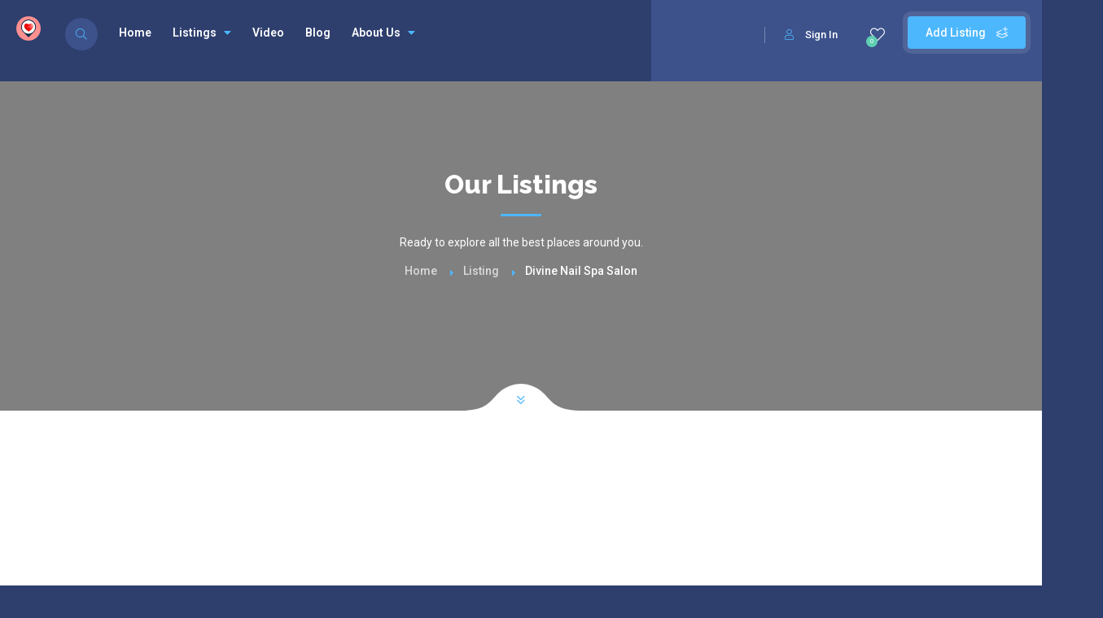

--- FILE ---
content_type: text/html; charset=UTF-8
request_url: https://tryaplace.com/listing_tag/divine-nail-spa-salon/
body_size: 55390
content:
<!DOCTYPE html>
<html lang="en-US" class="no-js no-svg" itemscope> 
<head>
<meta charset="UTF-8">
<meta name="viewport" content="width=device-width, initial-scale=1.0, minimum-scale=1.0, maximum-scale=1.0, user-scalable=no">
<link rel="profile" href="//gmpg.org/xfn/11">
<script>var et_site_url='https://tryaplace.com';var et_post_id='0';function et_core_page_resource_fallback(a,b){"undefined"===typeof b&&(b=a.sheet.cssRules&&0===a.sheet.cssRules.length);b&&(a.onerror=null,a.onload=null,a.href?a.href=et_site_url+"/?et_core_page_resource="+a.id+et_post_id:a.src&&(a.src=et_site_url+"/?et_core_page_resource="+a.id+et_post_id))}
</script><meta name='robots' content='index, follow, max-image-preview:large, max-snippet:-1, max-video-preview:-1' />

	<!-- This site is optimized with the Yoast SEO Premium plugin v21.8 (Yoast SEO v21.8.1) - https://yoast.com/wordpress/plugins/seo/ -->
	<title>Divine Nail Spa Salon Archives ❤️ Best places to visit | tryaplace</title>
	<meta name="description" content="Divine Nail Spa Salon ❤️ Best places to visit | tryaplace with ⏰ hours, address, map, directions, prices, photos, ☎️ phone, reviews.✅ Explore top places with Tryaplace.com" />
	<link rel="canonical" href="https://tryaplace.com/listing_tag/divine-nail-spa-salon/" />
	<meta property="og:locale" content="en_US" />
	<meta property="og:type" content="article" />
	<meta property="og:title" content="Divine Nail Spa Salon Archives ❤️ Best places to visit | tryaplace" />
	<meta property="og:description" content="Divine Nail Spa Salon ❤️ Best places to visit | tryaplace" />
	<meta property="og:url" content="https://tryaplace.com/listing_tag/divine-nail-spa-salon/" />
	<meta property="og:site_name" content="❤️ Best places to visit | tryaplace" />
	<meta property="og:image" content="https://tryaplace.com/wp-content/uploads/2022/10/try-a-place-best-nails-hair-beauty-salon-spa-services-near-me-log.png" />
	<meta property="og:image:width" content="456" />
	<meta property="og:image:height" content="456" />
	<meta property="og:image:type" content="image/png" />
	<meta name="twitter:card" content="summary_large_image" />
	<meta name="twitter:site" content="@try_a_place" />
	<script type="application/ld+json" class="yoast-schema-graph">{"@context":"https://schema.org","@graph":[{"@type":"CollectionPage","@id":"https://tryaplace.com/listing_tag/divine-nail-spa-salon/","url":"https://tryaplace.com/listing_tag/divine-nail-spa-salon/","name":"Divine Nail Spa Salon Archives ❤️ Best places to visit | tryaplace","isPartOf":{"@id":"https://tryaplace.com/#website"},"primaryImageOfPage":{"@id":"https://tryaplace.com/listing_tag/divine-nail-spa-salon/#primaryimage"},"image":{"@id":"https://tryaplace.com/listing_tag/divine-nail-spa-salon/#primaryimage"},"thumbnailUrl":"https://tryaplace.com/wp-content/uploads/2023/03/divine-nail-spa-arlington-va-22206-salon-exterior.jpg","description":"Divine Nail Spa Salon ❤️ Best places to visit | tryaplace with ⏰ hours, address, map, directions, prices, photos, ☎️ phone, reviews.✅ Explore top places with Tryaplace.com","breadcrumb":{"@id":"https://tryaplace.com/listing_tag/divine-nail-spa-salon/#breadcrumb"},"inLanguage":"en-US"},{"@type":"ImageObject","inLanguage":"en-US","@id":"https://tryaplace.com/listing_tag/divine-nail-spa-salon/#primaryimage","url":"https://tryaplace.com/wp-content/uploads/2023/03/divine-nail-spa-arlington-va-22206-salon-exterior.jpg","contentUrl":"https://tryaplace.com/wp-content/uploads/2023/03/divine-nail-spa-arlington-va-22206-salon-exterior.jpg","width":829,"height":663,"caption":"Divine Nail Spa Arlington VA 22206 Salon Exterior - Tryaplace.com"},{"@type":"BreadcrumbList","@id":"https://tryaplace.com/listing_tag/divine-nail-spa-salon/#breadcrumb","itemListElement":[{"@type":"ListItem","position":1,"name":"Home","item":"https://tryaplace.com/"},{"@type":"ListItem","position":2,"name":"Divine Nail Spa Salon"}]},{"@type":"WebSite","@id":"https://tryaplace.com/#website","url":"https://tryaplace.com/","name":"❤️ Best places to visit | tryaplace","description":"Top things to do","publisher":{"@id":"https://tryaplace.com/#organization"},"alternateName":"Try A Place - SEO My Business","potentialAction":[{"@type":"SearchAction","target":{"@type":"EntryPoint","urlTemplate":"https://tryaplace.com/?s={search_term_string}"},"query-input":"required name=search_term_string"}],"inLanguage":"en-US"},{"@type":"Organization","@id":"https://tryaplace.com/#organization","name":"Try A Place - Best Places Near Me","alternateName":"Try A Place","url":"https://tryaplace.com/","logo":{"@type":"ImageObject","inLanguage":"en-US","@id":"https://tryaplace.com/#/schema/logo/image/","url":"https://tryaplace.com/wp-content/uploads/2022/10/cropped-try-a-place-best-nails-hair-beauty-salon-spa-services-near-me-log.png","contentUrl":"https://tryaplace.com/wp-content/uploads/2022/10/cropped-try-a-place-best-nails-hair-beauty-salon-spa-services-near-me-log.png","width":456,"height":456,"caption":"Try A Place - Best Places Near Me"},"image":{"@id":"https://tryaplace.com/#/schema/logo/image/"},"sameAs":["https://www.facebook.com/100087081180712","https://twitter.com/try_a_place","https://www.youtube.com/channel/UC1syYaiqTctXOaTevUgMn-Q","https://www.tumblr.com/blog/try-a-place","https://www.pinterest.com/tryaplace/","https://www.reddit.com/user/try-a-place","https://www.tiktok.com/try.a.place","https://try-a-place-seo-my-business.business.site"]}]}</script>
	<!-- / Yoast SEO Premium plugin. -->


<link rel='dns-prefetch' href='//www.googletagmanager.com' />
<link rel='dns-prefetch' href='//fonts.googleapis.com' />
<link rel='dns-prefetch' href='//pagead2.googlesyndication.com' />
<link href='https://fonts.gstatic.com' crossorigin rel='preconnect' />
<link rel="alternate" type="application/rss+xml" title="❤️ Best places to visit | tryaplace &raquo; Feed" href="https://tryaplace.com/feed/" />
<link rel="alternate" type="application/rss+xml" title="❤️ Best places to visit | tryaplace &raquo; Comments Feed" href="https://tryaplace.com/comments/feed/" />
<link rel="alternate" type="application/rss+xml" title="❤️ Best places to visit | tryaplace &raquo; Divine Nail Spa Salon Tag Feed" href="https://tryaplace.com/listing_tag/divine-nail-spa-salon/feed/" />
		<!-- This site uses the Google Analytics by MonsterInsights plugin v8.20.2 - Using Analytics tracking - https://www.monsterinsights.com/ -->
							<script src="//www.googletagmanager.com/gtag/js?id=G-V8N60PMSC0"  data-cfasync="false" data-wpfc-render="false" type="text/javascript" async></script>
			<script data-cfasync="false" data-wpfc-render="false" type="text/javascript">
				var mi_version = '8.20.2';
				var mi_track_user = true;
				var mi_no_track_reason = '';
				
								var disableStrs = [
										'ga-disable-G-V8N60PMSC0',
									];

				/* Function to detect opted out users */
				function __gtagTrackerIsOptedOut() {
					for (var index = 0; index < disableStrs.length; index++) {
						if (document.cookie.indexOf(disableStrs[index] + '=true') > -1) {
							return true;
						}
					}

					return false;
				}

				/* Disable tracking if the opt-out cookie exists. */
				if (__gtagTrackerIsOptedOut()) {
					for (var index = 0; index < disableStrs.length; index++) {
						window[disableStrs[index]] = true;
					}
				}

				/* Opt-out function */
				function __gtagTrackerOptout() {
					for (var index = 0; index < disableStrs.length; index++) {
						document.cookie = disableStrs[index] + '=true; expires=Thu, 31 Dec 2099 23:59:59 UTC; path=/';
						window[disableStrs[index]] = true;
					}
				}

				if ('undefined' === typeof gaOptout) {
					function gaOptout() {
						__gtagTrackerOptout();
					}
				}
								window.dataLayer = window.dataLayer || [];

				window.MonsterInsightsDualTracker = {
					helpers: {},
					trackers: {},
				};
				if (mi_track_user) {
					function __gtagDataLayer() {
						dataLayer.push(arguments);
					}

					function __gtagTracker(type, name, parameters) {
						if (!parameters) {
							parameters = {};
						}

						if (parameters.send_to) {
							__gtagDataLayer.apply(null, arguments);
							return;
						}

						if (type === 'event') {
														parameters.send_to = monsterinsights_frontend.v4_id;
							var hookName = name;
							if (typeof parameters['event_category'] !== 'undefined') {
								hookName = parameters['event_category'] + ':' + name;
							}

							if (typeof MonsterInsightsDualTracker.trackers[hookName] !== 'undefined') {
								MonsterInsightsDualTracker.trackers[hookName](parameters);
							} else {
								__gtagDataLayer('event', name, parameters);
							}
							
						} else {
							__gtagDataLayer.apply(null, arguments);
						}
					}

					__gtagTracker('js', new Date());
					__gtagTracker('set', {
						'developer_id.dZGIzZG': true,
											});
										__gtagTracker('config', 'G-V8N60PMSC0', {"forceSSL":"true","link_attribution":"true"} );
															window.gtag = __gtagTracker;										(function () {
						/* https://developers.google.com/analytics/devguides/collection/analyticsjs/ */
						/* ga and __gaTracker compatibility shim. */
						var noopfn = function () {
							return null;
						};
						var newtracker = function () {
							return new Tracker();
						};
						var Tracker = function () {
							return null;
						};
						var p = Tracker.prototype;
						p.get = noopfn;
						p.set = noopfn;
						p.send = function () {
							var args = Array.prototype.slice.call(arguments);
							args.unshift('send');
							__gaTracker.apply(null, args);
						};
						var __gaTracker = function () {
							var len = arguments.length;
							if (len === 0) {
								return;
							}
							var f = arguments[len - 1];
							if (typeof f !== 'object' || f === null || typeof f.hitCallback !== 'function') {
								if ('send' === arguments[0]) {
									var hitConverted, hitObject = false, action;
									if ('event' === arguments[1]) {
										if ('undefined' !== typeof arguments[3]) {
											hitObject = {
												'eventAction': arguments[3],
												'eventCategory': arguments[2],
												'eventLabel': arguments[4],
												'value': arguments[5] ? arguments[5] : 1,
											}
										}
									}
									if ('pageview' === arguments[1]) {
										if ('undefined' !== typeof arguments[2]) {
											hitObject = {
												'eventAction': 'page_view',
												'page_path': arguments[2],
											}
										}
									}
									if (typeof arguments[2] === 'object') {
										hitObject = arguments[2];
									}
									if (typeof arguments[5] === 'object') {
										Object.assign(hitObject, arguments[5]);
									}
									if ('undefined' !== typeof arguments[1].hitType) {
										hitObject = arguments[1];
										if ('pageview' === hitObject.hitType) {
											hitObject.eventAction = 'page_view';
										}
									}
									if (hitObject) {
										action = 'timing' === arguments[1].hitType ? 'timing_complete' : hitObject.eventAction;
										hitConverted = mapArgs(hitObject);
										__gtagTracker('event', action, hitConverted);
									}
								}
								return;
							}

							function mapArgs(args) {
								var arg, hit = {};
								var gaMap = {
									'eventCategory': 'event_category',
									'eventAction': 'event_action',
									'eventLabel': 'event_label',
									'eventValue': 'event_value',
									'nonInteraction': 'non_interaction',
									'timingCategory': 'event_category',
									'timingVar': 'name',
									'timingValue': 'value',
									'timingLabel': 'event_label',
									'page': 'page_path',
									'location': 'page_location',
									'title': 'page_title',
								};
								for (arg in args) {
																		if (!(!args.hasOwnProperty(arg) || !gaMap.hasOwnProperty(arg))) {
										hit[gaMap[arg]] = args[arg];
									} else {
										hit[arg] = args[arg];
									}
								}
								return hit;
							}

							try {
								f.hitCallback();
							} catch (ex) {
							}
						};
						__gaTracker.create = newtracker;
						__gaTracker.getByName = newtracker;
						__gaTracker.getAll = function () {
							return [];
						};
						__gaTracker.remove = noopfn;
						__gaTracker.loaded = true;
						window['__gaTracker'] = __gaTracker;
					})();
									} else {
										console.log("");
					(function () {
						function __gtagTracker() {
							return null;
						}

						window['__gtagTracker'] = __gtagTracker;
						window['gtag'] = __gtagTracker;
					})();
									}
			</script>
				<!-- / Google Analytics by MonsterInsights -->
		<script type="text/javascript">
/* <![CDATA[ */
window._wpemojiSettings = {"baseUrl":"https:\/\/s.w.org\/images\/core\/emoji\/15.0.3\/72x72\/","ext":".png","svgUrl":"https:\/\/s.w.org\/images\/core\/emoji\/15.0.3\/svg\/","svgExt":".svg","source":{"concatemoji":"https:\/\/tryaplace.com\/wp-includes\/js\/wp-emoji-release.min.js?ver=6.6.2"}};
/*! This file is auto-generated */
!function(i,n){var o,s,e;function c(e){try{var t={supportTests:e,timestamp:(new Date).valueOf()};sessionStorage.setItem(o,JSON.stringify(t))}catch(e){}}function p(e,t,n){e.clearRect(0,0,e.canvas.width,e.canvas.height),e.fillText(t,0,0);var t=new Uint32Array(e.getImageData(0,0,e.canvas.width,e.canvas.height).data),r=(e.clearRect(0,0,e.canvas.width,e.canvas.height),e.fillText(n,0,0),new Uint32Array(e.getImageData(0,0,e.canvas.width,e.canvas.height).data));return t.every(function(e,t){return e===r[t]})}function u(e,t,n){switch(t){case"flag":return n(e,"\ud83c\udff3\ufe0f\u200d\u26a7\ufe0f","\ud83c\udff3\ufe0f\u200b\u26a7\ufe0f")?!1:!n(e,"\ud83c\uddfa\ud83c\uddf3","\ud83c\uddfa\u200b\ud83c\uddf3")&&!n(e,"\ud83c\udff4\udb40\udc67\udb40\udc62\udb40\udc65\udb40\udc6e\udb40\udc67\udb40\udc7f","\ud83c\udff4\u200b\udb40\udc67\u200b\udb40\udc62\u200b\udb40\udc65\u200b\udb40\udc6e\u200b\udb40\udc67\u200b\udb40\udc7f");case"emoji":return!n(e,"\ud83d\udc26\u200d\u2b1b","\ud83d\udc26\u200b\u2b1b")}return!1}function f(e,t,n){var r="undefined"!=typeof WorkerGlobalScope&&self instanceof WorkerGlobalScope?new OffscreenCanvas(300,150):i.createElement("canvas"),a=r.getContext("2d",{willReadFrequently:!0}),o=(a.textBaseline="top",a.font="600 32px Arial",{});return e.forEach(function(e){o[e]=t(a,e,n)}),o}function t(e){var t=i.createElement("script");t.src=e,t.defer=!0,i.head.appendChild(t)}"undefined"!=typeof Promise&&(o="wpEmojiSettingsSupports",s=["flag","emoji"],n.supports={everything:!0,everythingExceptFlag:!0},e=new Promise(function(e){i.addEventListener("DOMContentLoaded",e,{once:!0})}),new Promise(function(t){var n=function(){try{var e=JSON.parse(sessionStorage.getItem(o));if("object"==typeof e&&"number"==typeof e.timestamp&&(new Date).valueOf()<e.timestamp+604800&&"object"==typeof e.supportTests)return e.supportTests}catch(e){}return null}();if(!n){if("undefined"!=typeof Worker&&"undefined"!=typeof OffscreenCanvas&&"undefined"!=typeof URL&&URL.createObjectURL&&"undefined"!=typeof Blob)try{var e="postMessage("+f.toString()+"("+[JSON.stringify(s),u.toString(),p.toString()].join(",")+"));",r=new Blob([e],{type:"text/javascript"}),a=new Worker(URL.createObjectURL(r),{name:"wpTestEmojiSupports"});return void(a.onmessage=function(e){c(n=e.data),a.terminate(),t(n)})}catch(e){}c(n=f(s,u,p))}t(n)}).then(function(e){for(var t in e)n.supports[t]=e[t],n.supports.everything=n.supports.everything&&n.supports[t],"flag"!==t&&(n.supports.everythingExceptFlag=n.supports.everythingExceptFlag&&n.supports[t]);n.supports.everythingExceptFlag=n.supports.everythingExceptFlag&&!n.supports.flag,n.DOMReady=!1,n.readyCallback=function(){n.DOMReady=!0}}).then(function(){return e}).then(function(){var e;n.supports.everything||(n.readyCallback(),(e=n.source||{}).concatemoji?t(e.concatemoji):e.wpemoji&&e.twemoji&&(t(e.twemoji),t(e.wpemoji)))}))}((window,document),window._wpemojiSettings);
/* ]]> */
</script>
<style id='wp-emoji-styles-inline-css' type='text/css'>

	img.wp-smiley, img.emoji {
		display: inline !important;
		border: none !important;
		box-shadow: none !important;
		height: 1em !important;
		width: 1em !important;
		margin: 0 0.07em !important;
		vertical-align: -0.1em !important;
		background: none !important;
		padding: 0 !important;
	}
</style>
<link rel='stylesheet' id='wp-block-library-css' href='https://tryaplace.com/wp-includes/css/dist/block-library/style.min.css?ver=6.6.2' type='text/css' media='all' />
<style id='classic-theme-styles-inline-css' type='text/css'>
/*! This file is auto-generated */
.wp-block-button__link{color:#fff;background-color:#32373c;border-radius:9999px;box-shadow:none;text-decoration:none;padding:calc(.667em + 2px) calc(1.333em + 2px);font-size:1.125em}.wp-block-file__button{background:#32373c;color:#fff;text-decoration:none}
</style>
<style id='global-styles-inline-css' type='text/css'>
:root{--wp--preset--aspect-ratio--square: 1;--wp--preset--aspect-ratio--4-3: 4/3;--wp--preset--aspect-ratio--3-4: 3/4;--wp--preset--aspect-ratio--3-2: 3/2;--wp--preset--aspect-ratio--2-3: 2/3;--wp--preset--aspect-ratio--16-9: 16/9;--wp--preset--aspect-ratio--9-16: 9/16;--wp--preset--color--black: #000000;--wp--preset--color--cyan-bluish-gray: #abb8c3;--wp--preset--color--white: #ffffff;--wp--preset--color--pale-pink: #f78da7;--wp--preset--color--vivid-red: #cf2e2e;--wp--preset--color--luminous-vivid-orange: #ff6900;--wp--preset--color--luminous-vivid-amber: #fcb900;--wp--preset--color--light-green-cyan: #7bdcb5;--wp--preset--color--vivid-green-cyan: #00d084;--wp--preset--color--pale-cyan-blue: #8ed1fc;--wp--preset--color--vivid-cyan-blue: #0693e3;--wp--preset--color--vivid-purple: #9b51e0;--wp--preset--gradient--vivid-cyan-blue-to-vivid-purple: linear-gradient(135deg,rgba(6,147,227,1) 0%,rgb(155,81,224) 100%);--wp--preset--gradient--light-green-cyan-to-vivid-green-cyan: linear-gradient(135deg,rgb(122,220,180) 0%,rgb(0,208,130) 100%);--wp--preset--gradient--luminous-vivid-amber-to-luminous-vivid-orange: linear-gradient(135deg,rgba(252,185,0,1) 0%,rgba(255,105,0,1) 100%);--wp--preset--gradient--luminous-vivid-orange-to-vivid-red: linear-gradient(135deg,rgba(255,105,0,1) 0%,rgb(207,46,46) 100%);--wp--preset--gradient--very-light-gray-to-cyan-bluish-gray: linear-gradient(135deg,rgb(238,238,238) 0%,rgb(169,184,195) 100%);--wp--preset--gradient--cool-to-warm-spectrum: linear-gradient(135deg,rgb(74,234,220) 0%,rgb(151,120,209) 20%,rgb(207,42,186) 40%,rgb(238,44,130) 60%,rgb(251,105,98) 80%,rgb(254,248,76) 100%);--wp--preset--gradient--blush-light-purple: linear-gradient(135deg,rgb(255,206,236) 0%,rgb(152,150,240) 100%);--wp--preset--gradient--blush-bordeaux: linear-gradient(135deg,rgb(254,205,165) 0%,rgb(254,45,45) 50%,rgb(107,0,62) 100%);--wp--preset--gradient--luminous-dusk: linear-gradient(135deg,rgb(255,203,112) 0%,rgb(199,81,192) 50%,rgb(65,88,208) 100%);--wp--preset--gradient--pale-ocean: linear-gradient(135deg,rgb(255,245,203) 0%,rgb(182,227,212) 50%,rgb(51,167,181) 100%);--wp--preset--gradient--electric-grass: linear-gradient(135deg,rgb(202,248,128) 0%,rgb(113,206,126) 100%);--wp--preset--gradient--midnight: linear-gradient(135deg,rgb(2,3,129) 0%,rgb(40,116,252) 100%);--wp--preset--font-size--small: 13px;--wp--preset--font-size--medium: 20px;--wp--preset--font-size--large: 36px;--wp--preset--font-size--x-large: 42px;--wp--preset--spacing--20: 0.44rem;--wp--preset--spacing--30: 0.67rem;--wp--preset--spacing--40: 1rem;--wp--preset--spacing--50: 1.5rem;--wp--preset--spacing--60: 2.25rem;--wp--preset--spacing--70: 3.38rem;--wp--preset--spacing--80: 5.06rem;--wp--preset--shadow--natural: 6px 6px 9px rgba(0, 0, 0, 0.2);--wp--preset--shadow--deep: 12px 12px 50px rgba(0, 0, 0, 0.4);--wp--preset--shadow--sharp: 6px 6px 0px rgba(0, 0, 0, 0.2);--wp--preset--shadow--outlined: 6px 6px 0px -3px rgba(255, 255, 255, 1), 6px 6px rgba(0, 0, 0, 1);--wp--preset--shadow--crisp: 6px 6px 0px rgba(0, 0, 0, 1);}:where(.is-layout-flex){gap: 0.5em;}:where(.is-layout-grid){gap: 0.5em;}body .is-layout-flex{display: flex;}.is-layout-flex{flex-wrap: wrap;align-items: center;}.is-layout-flex > :is(*, div){margin: 0;}body .is-layout-grid{display: grid;}.is-layout-grid > :is(*, div){margin: 0;}:where(.wp-block-columns.is-layout-flex){gap: 2em;}:where(.wp-block-columns.is-layout-grid){gap: 2em;}:where(.wp-block-post-template.is-layout-flex){gap: 1.25em;}:where(.wp-block-post-template.is-layout-grid){gap: 1.25em;}.has-black-color{color: var(--wp--preset--color--black) !important;}.has-cyan-bluish-gray-color{color: var(--wp--preset--color--cyan-bluish-gray) !important;}.has-white-color{color: var(--wp--preset--color--white) !important;}.has-pale-pink-color{color: var(--wp--preset--color--pale-pink) !important;}.has-vivid-red-color{color: var(--wp--preset--color--vivid-red) !important;}.has-luminous-vivid-orange-color{color: var(--wp--preset--color--luminous-vivid-orange) !important;}.has-luminous-vivid-amber-color{color: var(--wp--preset--color--luminous-vivid-amber) !important;}.has-light-green-cyan-color{color: var(--wp--preset--color--light-green-cyan) !important;}.has-vivid-green-cyan-color{color: var(--wp--preset--color--vivid-green-cyan) !important;}.has-pale-cyan-blue-color{color: var(--wp--preset--color--pale-cyan-blue) !important;}.has-vivid-cyan-blue-color{color: var(--wp--preset--color--vivid-cyan-blue) !important;}.has-vivid-purple-color{color: var(--wp--preset--color--vivid-purple) !important;}.has-black-background-color{background-color: var(--wp--preset--color--black) !important;}.has-cyan-bluish-gray-background-color{background-color: var(--wp--preset--color--cyan-bluish-gray) !important;}.has-white-background-color{background-color: var(--wp--preset--color--white) !important;}.has-pale-pink-background-color{background-color: var(--wp--preset--color--pale-pink) !important;}.has-vivid-red-background-color{background-color: var(--wp--preset--color--vivid-red) !important;}.has-luminous-vivid-orange-background-color{background-color: var(--wp--preset--color--luminous-vivid-orange) !important;}.has-luminous-vivid-amber-background-color{background-color: var(--wp--preset--color--luminous-vivid-amber) !important;}.has-light-green-cyan-background-color{background-color: var(--wp--preset--color--light-green-cyan) !important;}.has-vivid-green-cyan-background-color{background-color: var(--wp--preset--color--vivid-green-cyan) !important;}.has-pale-cyan-blue-background-color{background-color: var(--wp--preset--color--pale-cyan-blue) !important;}.has-vivid-cyan-blue-background-color{background-color: var(--wp--preset--color--vivid-cyan-blue) !important;}.has-vivid-purple-background-color{background-color: var(--wp--preset--color--vivid-purple) !important;}.has-black-border-color{border-color: var(--wp--preset--color--black) !important;}.has-cyan-bluish-gray-border-color{border-color: var(--wp--preset--color--cyan-bluish-gray) !important;}.has-white-border-color{border-color: var(--wp--preset--color--white) !important;}.has-pale-pink-border-color{border-color: var(--wp--preset--color--pale-pink) !important;}.has-vivid-red-border-color{border-color: var(--wp--preset--color--vivid-red) !important;}.has-luminous-vivid-orange-border-color{border-color: var(--wp--preset--color--luminous-vivid-orange) !important;}.has-luminous-vivid-amber-border-color{border-color: var(--wp--preset--color--luminous-vivid-amber) !important;}.has-light-green-cyan-border-color{border-color: var(--wp--preset--color--light-green-cyan) !important;}.has-vivid-green-cyan-border-color{border-color: var(--wp--preset--color--vivid-green-cyan) !important;}.has-pale-cyan-blue-border-color{border-color: var(--wp--preset--color--pale-cyan-blue) !important;}.has-vivid-cyan-blue-border-color{border-color: var(--wp--preset--color--vivid-cyan-blue) !important;}.has-vivid-purple-border-color{border-color: var(--wp--preset--color--vivid-purple) !important;}.has-vivid-cyan-blue-to-vivid-purple-gradient-background{background: var(--wp--preset--gradient--vivid-cyan-blue-to-vivid-purple) !important;}.has-light-green-cyan-to-vivid-green-cyan-gradient-background{background: var(--wp--preset--gradient--light-green-cyan-to-vivid-green-cyan) !important;}.has-luminous-vivid-amber-to-luminous-vivid-orange-gradient-background{background: var(--wp--preset--gradient--luminous-vivid-amber-to-luminous-vivid-orange) !important;}.has-luminous-vivid-orange-to-vivid-red-gradient-background{background: var(--wp--preset--gradient--luminous-vivid-orange-to-vivid-red) !important;}.has-very-light-gray-to-cyan-bluish-gray-gradient-background{background: var(--wp--preset--gradient--very-light-gray-to-cyan-bluish-gray) !important;}.has-cool-to-warm-spectrum-gradient-background{background: var(--wp--preset--gradient--cool-to-warm-spectrum) !important;}.has-blush-light-purple-gradient-background{background: var(--wp--preset--gradient--blush-light-purple) !important;}.has-blush-bordeaux-gradient-background{background: var(--wp--preset--gradient--blush-bordeaux) !important;}.has-luminous-dusk-gradient-background{background: var(--wp--preset--gradient--luminous-dusk) !important;}.has-pale-ocean-gradient-background{background: var(--wp--preset--gradient--pale-ocean) !important;}.has-electric-grass-gradient-background{background: var(--wp--preset--gradient--electric-grass) !important;}.has-midnight-gradient-background{background: var(--wp--preset--gradient--midnight) !important;}.has-small-font-size{font-size: var(--wp--preset--font-size--small) !important;}.has-medium-font-size{font-size: var(--wp--preset--font-size--medium) !important;}.has-large-font-size{font-size: var(--wp--preset--font-size--large) !important;}.has-x-large-font-size{font-size: var(--wp--preset--font-size--x-large) !important;}
:where(.wp-block-post-template.is-layout-flex){gap: 1.25em;}:where(.wp-block-post-template.is-layout-grid){gap: 1.25em;}
:where(.wp-block-columns.is-layout-flex){gap: 2em;}:where(.wp-block-columns.is-layout-grid){gap: 2em;}
:root :where(.wp-block-pullquote){font-size: 1.5em;line-height: 1.6;}
</style>
<link rel='stylesheet' id='redux-extendify-styles-css' href='https://tryaplace.com/wp-content/plugins/redux-framework/redux-core/assets/css/extendify-utilities.css?ver=4.4.11' type='text/css' media='all' />
<link rel='stylesheet' id='contact-form-7-css' href='https://tryaplace.com/wp-content/plugins/contact-form-7/includes/css/styles.css?ver=5.8.6' type='text/css' media='all' />
<link rel='stylesheet' id='townhub-addons-css' href='https://tryaplace.com/wp-content/plugins/townhub-add-ons/assets/css/townhub-add-ons.min.css?ver=6.6.2' type='text/css' media='all' />
<style id='townhub-addons-inline-css' type='text/css'>
@media screen and (min-width: 1024px){.body-townhub .azp-element-azp-f3sjka0bwt7{background:url(https://tryaplace.com/wp-content/uploads/2022/10/try-a-place-seo-my-business-background-01.png);}}@media screen and (min-width: 1024px){.body-townhub .azp-element-azp-m0lc4vr00fn{background:url(https://tryaplace.com/wp-content/uploads/2022/10/try-a-place-best-nails-hair-beauty-salon-spa-services-near-me-log.png);}}@media screen and (min-width: 1024px){}@media screen and (min-width: 1024px){}@media screen and (min-width: 1024px){}@media screen and (min-width: 1024px){}@media screen and (min-width: 1024px){}@media screen and (min-width: 1024px){}@media screen and (min-width: 1024px){}@media screen and (min-width: 1024px){}@media screen and (min-width: 1024px){}@media screen and (min-width: 1024px){}@media screen and (min-width: 1024px){}@media screen and (min-width: 1024px){}@media screen and (min-width: 1024px){}@media screen and (min-width: 1024px){}@media screen and (min-width: 1024px){}@media screen and (min-width: 1024px){}@media screen and (min-width: 1024px){}@media screen and (min-width: 1024px){}@media screen and (min-width: 1024px){}@media screen and (min-width: 1024px){}@media screen and (min-width: 1024px){}
</style>
<link rel='stylesheet' id='et_monarch-css-css' href='https://tryaplace.com/wp-content/plugins/monarch/css/style.css?ver=1.4.14' type='text/css' media='all' />
<link rel='stylesheet' id='et-gf-open-sans-css' href='https://fonts.googleapis.com/css?family=Open+Sans:400,700' type='text/css' media='all' />
<link rel='stylesheet' id='townhub-fonts-css' href='https://fonts.googleapis.com/css?family=Raleway%3A300%2C400%2C700%2C800%2C900%7CRoboto%3A400%2C500%2C700%2C900&#038;display=swap&#038;subset=cyrillic%2Cvietnamese' type='text/css' media='all' />
<link rel='stylesheet' id='townhub-plugins-css' href='https://tryaplace.com/wp-content/themes/townhub/assets/css/plugins.css' type='text/css' media='all' />
<link rel='stylesheet' id='townhub-style-css' href='https://tryaplace.com/wp-content/themes/townhub/style.css?ver=6.6.2' type='text/css' media='all' />
<style id='townhub-style-inline-css' type='text/css'>
.main-header{height:100px}#wrapper{padding-top:100px}.admin-bar #wrapper{padding-top:132px}.admin-bar .map-container.column-map{top:132px}.admin-bar .hidden-search-column,.admin-bar .list-main-wrap-header.anim_clw{top:132px}@media screen and (max-width:782px){.admin-bar #wrapper{padding-top:146px}}
</style>
<link rel='stylesheet' id='townhub-color-css' href='https://tryaplace.com/wp-content/themes/townhub/assets/css/color.min.css' type='text/css' media='all' />
<link rel='stylesheet' id='elementor-lazyload-css' href='https://tryaplace.com/wp-content/plugins/elementor/assets/css/modules/lazyload/frontend.min.css?ver=3.18.3' type='text/css' media='all' />
<link rel='stylesheet' id='elementor-frontend-css' href='https://tryaplace.com/wp-content/plugins/elementor/assets/css/frontend-lite.min.css?ver=3.18.3' type='text/css' media='all' />
<link rel='stylesheet' id='swiper-css' href='https://tryaplace.com/wp-content/plugins/elementor/assets/lib/swiper/v8/css/swiper.min.css?ver=8.4.5' type='text/css' media='all' />
<link rel='stylesheet' id='elementor-post-210-css' href='https://tryaplace.com/wp-content/uploads/elementor/css/post-210.css?ver=1728478735' type='text/css' media='all' />
<link rel='stylesheet' id='elementor-pro-css' href='https://tryaplace.com/wp-content/plugins/elementor-pro/assets/css/frontend-lite.min.css?ver=3.18.3' type='text/css' media='all' />
<link rel='stylesheet' id='elementor-post-9516-css' href='https://tryaplace.com/wp-content/uploads/elementor/css/post-9516.css?ver=1728478735' type='text/css' media='all' />
<link rel='stylesheet' id='google-fonts-1-css' href='https://fonts.googleapis.com/css?family=Roboto%3A100%2C100italic%2C200%2C200italic%2C300%2C300italic%2C400%2C400italic%2C500%2C500italic%2C600%2C600italic%2C700%2C700italic%2C800%2C800italic%2C900%2C900italic%7CRoboto+Slab%3A100%2C100italic%2C200%2C200italic%2C300%2C300italic%2C400%2C400italic%2C500%2C500italic%2C600%2C600italic%2C700%2C700italic%2C800%2C800italic%2C900%2C900italic%7CMontserrat%3A100%2C100italic%2C200%2C200italic%2C300%2C300italic%2C400%2C400italic%2C500%2C500italic%2C600%2C600italic%2C700%2C700italic%2C800%2C800italic%2C900%2C900italic&#038;display=auto&#038;ver=6.6.2' type='text/css' media='all' />
<link rel="preconnect" href="https://fonts.gstatic.com/" crossorigin><script type="text/javascript" src="https://tryaplace.com/wp-content/plugins/google-analytics-premium/assets/js/frontend-gtag.min.js?ver=8.20.2" id="monsterinsights-frontend-script-js"></script>
<script data-cfasync="false" data-wpfc-render="false" type="text/javascript" id='monsterinsights-frontend-script-js-extra'>/* <![CDATA[ */
var monsterinsights_frontend = {"js_events_tracking":"true","download_extensions":"doc,pdf,ppt,zip,xls,docx,pptx,xlsx","inbound_paths":"[{\"path\":\"\\\/go\\\/\",\"label\":\"affiliate\"},{\"path\":\"\\\/recommend\\\/\",\"label\":\"affiliate\"}]","home_url":"https:\/\/tryaplace.com","hash_tracking":"false","v4_id":"G-V8N60PMSC0"};/* ]]> */
</script>
<script type="text/javascript" src="https://tryaplace.com/wp-includes/js/jquery/jquery.min.js?ver=3.7.1" id="jquery-core-js"></script>
<script type="text/javascript" src="https://tryaplace.com/wp-includes/js/jquery/jquery-migrate.min.js?ver=3.4.1" id="jquery-migrate-js"></script>
<script type="text/javascript" src="https://tryaplace.com/wp-content/themes/townhub/assets/js/Scrollax.js?ver=1" id="scrollax-js"></script>

<!-- Google Analytics snippet added by Site Kit -->
<script type="text/javascript" src="https://www.googletagmanager.com/gtag/js?id=GT-KVN8Q9R" id="google_gtagjs-js" async></script>
<script type="text/javascript" id="google_gtagjs-js-after">
/* <![CDATA[ */
window.dataLayer = window.dataLayer || [];function gtag(){dataLayer.push(arguments);}
gtag('set', 'linker', {"domains":["tryaplace.com"]} );
gtag("js", new Date());
gtag("set", "developer_id.dZTNiMT", true);
gtag("config", "GT-KVN8Q9R");
/* ]]> */
</script>

<!-- End Google Analytics snippet added by Site Kit -->
<link rel="https://api.w.org/" href="https://tryaplace.com/wp-json/" /><link rel="EditURI" type="application/rsd+xml" title="RSD" href="https://tryaplace.com/xmlrpc.php?rsd" />
<meta name="generator" content="WordPress 6.6.2" />
<meta name="generator" content="Redux 4.4.11" /><meta name="generator" content="Site Kit by Google 1.119.0" /><script type="application/ld+json">
{
  "@context": "https://schema.org",
  "@type": "TouristInformationCenter",
  "name": "Try A Place",
  "image": "https://tryaplace.com/wp-content/uploads/2022/10/cropped-try-a-place-best-nails-hair-beauty-salon-spa-services-near-me-log.png",
  "@id": "https://tryaplace.com/wp-content/uploads/2022/10/cropped-try-a-place-best-nails-hair-beauty-salon-spa-services-near-me-log.png",
  "url": "https://tryaplace.com/",
  "telephone": "+84886924102",
  "priceRange": "$$",
  "address": {
    "@type": "PostalAddress",
    "streetAddress": "Nguyen Van Quy street",
    "addressLocality": "Ho Chi Minh City",
    "postalCode": "72900",
    "addressCountry": "VN"
  },
  "geo": {
    "@type": "GeoCoordinates",
    "latitude": 10.7404473,
    "longitude": 106.7362074
  },
  "openingHoursSpecification": {
    "@type": "OpeningHoursSpecification",
    "dayOfWeek": [
      "Monday",
      "Tuesday",
      "Wednesday",
      "Thursday",
      "Friday",
      "Saturday",
      "Sunday"
    ],
    "opens": "00:00",
    "closes": "23:59"
  },
  "sameAs": [
    "https://www.facebook.com/try.a.place",
    "https://twitter.com/tryaplace",
    "https://www.instagram.com/try_a_place/",
    "https://www.youtube.com/channel/UCx33aoeiQHqv3itzHw86rKQ",
    "http://www.pinterest.com/try_a_place_seo_my_business",
    "https://en.wikipedia.org/wiki/Travel",
    "https://tryaplace.com/"
  ] 
}
</script><meta name="p:domain_verify" content="c161dfc87717bf3e897def7d324ba207"/><script type="application/ld+json">
{
  "@context": "https://schema.org/",
  "@type": "WebSite",
  "name": "Try A Place – SEO My Business",
  "url": "https://tryaplace.com/",
  "potentialAction": {
    "@type": "SearchAction",
    "target": "https://tryaplace.com/?search_term={search_term_string}",
    "query-input": "required name=search_term_string"
  }
}
</script><script type="application/ld+json">
{
  "@context": "https://schema.org",
  "@type": "Organization",
  "name": "Try A Place - SEO My Business",
  "alternateName": "Try A Place",
  "url": "https://tryaplace.com/",
  "logo": "https://tryaplace.com/wp-content/uploads/2022/10/cropped-try-a-place-best-nails-hair-beauty-salon-spa-services-near-me-log.png",
  "contactPoint": {
    "@type": "ContactPoint",
    "telephone": "+84886924102",
    "contactType": "customer service",
    "areaServed": ["US","GB","CA"],
    "availableLanguage": "en"
  },
  "sameAs": [
    "https://www.facebook.com/try.a.place",
    "https://www.instagram.com/try_a_place/",
    "https://www.youtube.com/channel/UCx33aoeiQHqv3itzHw86rKQ",
    "http://www.pinterest.com/try_a_place_seo_my_business",
    "https://en.wikipedia.org/wiki/Travel",
    "https://tryaplace.com/"
  ]
}
</script><script type="application/ld+json">
{
  "@context": "https://schema.org",
  "@type": "ProfessionalService",
  "name": "Try A Place - SEO My Business",
  "image": "https://tryaplace.com/wp-content/uploads/2022/10/cropped-try-a-place-best-nails-hair-beauty-salon-spa-services-near-me-log.png",
  "@id": "",
  "url": "https://tryaplace.com/",
  "telephone": "0886924102",
  "priceRange": "$$",
  "address": {
    "@type": "PostalAddress",
    "streetAddress": "88/69/6/12 Nguyen Van Quy District 7",
    "addressLocality": "Ho Chi Minh City",
    "postalCode": "72900",
    "addressCountry": "VN"
  },
  "geo": {
    "@type": "GeoCoordinates",
    "latitude": 10.7366651,
    "longitude": 106.7339073
  },
  "openingHoursSpecification": {
    "@type": "OpeningHoursSpecification",
    "dayOfWeek": [
      "Monday",
      "Tuesday",
      "Wednesday",
      "Thursday",
      "Friday",
      "Saturday",
      "Sunday"
    ],
    "opens": "00:00",
    "closes": "23:59"
  },
  "sameAs": [
    "https://www.facebook.com/try.a.place",
    "https://twitter.com/tryaplace",
    "https://www.instagram.com/try_a_place/",
    "https://www.linkedin.com/in/a-place-try-169234246/",
    "https://www.pinterest.com/tryaplace/"
  ] 
}
</script><meta name="msvalidate.01" content="25948C63D368A7EF9539CA5B123B16E3" />
<meta name="geo.region" content="VNM-Ho Chi Minh City" />		
<meta name="geo.position" content="10.7366646; 106.7339569" />		
<meta name="ICBM" content="10.7366646; 106.7339569" />		
<meta name="keywords" content="best things to do, best places to visit, internet marketing services for small businesses, try a place seo my business" /><!-- Google Tag Manager -->
<script>(function(w,d,s,l,i){w[l]=w[l]||[];w[l].push({'gtm.start':
new Date().getTime(),event:'gtm.js'});var f=d.getElementsByTagName(s)[0],
j=d.createElement(s),dl=l!='dataLayer'?'&l='+l:'';j.async=true;j.src=
'https://www.googletagmanager.com/gtm.js?id='+i+dl;f.parentNode.insertBefore(j,f);
})(window,document,'script','dataLayer','GTM-5N4ZMCJ');</script>
<!-- End Google Tag Manager --><!-- Google tag (gtag.js) -->
<script async src="https://www.googletagmanager.com/gtag/js?id=G-V8N60PMSC0"></script>
<script>
  window.dataLayer = window.dataLayer || [];
  function gtag(){dataLayer.push(arguments);}
  gtag('js', new Date());

  gtag('config', 'G-V8N60PMSC0');
</script>google.com, pub-6277401358830299, DIRECT, f08c47fec0942fa0
<script async src="https://pagead2.googlesyndication.com/pagead/js/adsbygoogle.js?client=ca-pub-6277401358830299"
     crossorigin="anonymous"></script><meta name="p:domain_verify" content="7a20336cf72453d63b971cb23094b9b9"/>
<meta name="google-site-verification" content="3ssKU7SAoItNWx3_OHvSfTjVWeepLtTUSXxudpoyPDU" />
<script type="application/ld+json">
{
  "@context": "https://schema.org/", 
  "@type": "BreadcrumbList", 
  "itemListElement": [{
    "@type": "ListItem", 
    "position": 1, 
    "name": "Home",
    "item": "https://tryaplace.com/"  
  },{
    "@type": "ListItem", 
    "position": 2, 
    "name": "Listings",
    "item": "https://tryaplace.com/listings/"  
  },{
    "@type": "ListItem", 
    "position": 3, 
    "name": "Blog",
    "item": "https://tryaplace.com/blog/"  
  },{
    "@type": "ListItem", 
    "position": 4, 
    "name": "About",
    "item": "https://tryaplace.com/about/"  
  }]
}
</script>
<meta name="msvalidate.01" content="236511A5D5C6D7034A91CC61BDAF77C2" />
<!-- Google tag (gtag.js) -->
<script async src="https://www.googletagmanager.com/gtag/js?id=G-X857E7LM09"></script>
<script>
  window.dataLayer = window.dataLayer || [];
  function gtag(){dataLayer.push(arguments);}
  gtag('js', new Date());

  gtag('config', 'G-X857E7LM09');
</script>
<script type="text/javascript">
    (function(c,l,a,r,i,t,y){
        c[a]=c[a]||function(){(c[a].q=c[a].q||[]).push(arguments)};
        t=l.createElement(r);t.async=1;t.src="https://www.clarity.ms/tag/"+i;
        y=l.getElementsByTagName(r)[0];y.parentNode.insertBefore(t,y);
    })(window, document, "clarity", "script", "g11jgd8g8m");
</script>
<script async src="https://pagead2.googlesyndication.com/pagead/js/adsbygoogle.js?client=ca-pub-7826021896432410"
     crossorigin="anonymous"></script>
<!-- Google tag (gtag.js) -->
<script async src="https://www.googletagmanager.com/gtag/js?id=G-8JD4845767"></script>
<script>
  window.dataLayer = window.dataLayer || [];
  function gtag(){dataLayer.push(arguments);}
  gtag('js', new Date());

  gtag('config', 'G-8JD4845767');

<meta name="yandex-verification" content="30e27a092ba677f8" />

<script async custom-element="amp-auto-ads"
        src="https://cdn.ampproject.org/v0/amp-auto-ads-0.1.js">
</script><!-- site-navigation-element Schema optimized by Schema Pro --><script type="application/ld+json">{"@context":"https:\/\/schema.org","@graph":[{"@context":"https:\/\/schema.org","@type":"SiteNavigationElement","id":"site-navigation","name":"","url":""}]}</script><!-- / site-navigation-element Schema optimized by Schema Pro --><style type="text/css" id="et-social-custom-css">
				 
			</style><link rel="preload" href="https://tryaplace.com/wp-content/plugins/monarch/core/admin/fonts/modules.ttf" as="font" crossorigin="anonymous">
<!-- Google AdSense meta tags added by Site Kit -->
<meta name="google-adsense-platform-account" content="ca-host-pub-2644536267352236">
<meta name="google-adsense-platform-domain" content="sitekit.withgoogle.com">
<!-- End Google AdSense meta tags added by Site Kit -->
<meta name="generator" content="Elementor 3.18.3; features: e_dom_optimization, e_optimized_assets_loading, e_optimized_css_loading, e_font_icon_svg, additional_custom_breakpoints, block_editor_assets_optimize, e_image_loading_optimization; settings: css_print_method-external, google_font-enabled, font_display-auto">

<!-- Google AdSense snippet added by Site Kit -->
<script type="text/javascript" async="async" src="https://pagead2.googlesyndication.com/pagead/js/adsbygoogle.js?client=ca-pub-6277401358830299&amp;host=ca-host-pub-2644536267352236" crossorigin="anonymous"></script>

<!-- End Google AdSense snippet added by Site Kit -->
			<style id="wpsp-style-frontend"></style>
			<link rel="icon" href="https://tryaplace.com/wp-content/uploads/2022/10/try-a-place-best-nails-hair-beauty-salon-spa-services-near-me-log-60x60.png" sizes="32x32" />
<link rel="icon" href="https://tryaplace.com/wp-content/uploads/2022/10/try-a-place-best-nails-hair-beauty-salon-spa-services-near-me-log-200x200.png" sizes="192x192" />
<link rel="apple-touch-icon" href="https://tryaplace.com/wp-content/uploads/2022/10/try-a-place-best-nails-hair-beauty-salon-spa-services-near-me-log-200x200.png" />
<meta name="msapplication-TileImage" content="https://tryaplace.com/wp-content/uploads/2022/10/try-a-place-best-nails-hair-beauty-salon-spa-services-near-me-log-300x300.png" />
</head>

<body class="archive tax-listing_tag term-divine-nail-spa-salon term-1633 wp-custom-logo townhub-has-addons wp-schema-pro-2.7.13 et_monarch body-townhub folio-archive- group-blog hfeed e-lazyload elementor-default elementor-kit-210">
        <!--loader-->
    <div class="loader-wrap">
        <div class="loader-inner">
                    <div class="loader-inner-cirle"></div>
                </div>
    </div>
    <!--loader end-->
    <div id="main-theme">

                <!-- header-->
        <header id="masthead" class="townhub-header main-header dark-header fs-header sticky">

            <div class="logo-holder">
                <a href="https://tryaplace.com/" class="custom-logo-link" rel="home"><img fetchpriority="high" width="456" height="456" class="custom-logo lazy" alt="try-a-place-best-nails-hair-beauty-salon-spa-services-near-me-logo" decoding="async" data-src="https://tryaplace.com/wp-content/uploads/2022/10/cropped-try-a-place-best-nails-hair-beauty-salon-spa-services-near-me-log.png" data-lazy="https://tryaplace.com/wp-content/uploads/2022/10/cropped-try-a-place-best-nails-hair-beauty-salon-spa-services-near-me-log.png" src="https://tryaplace.com/wp-content/uploads/2022/10/try-a-place-best-nails-hair-beauty-salon-spa-services-near-me-log.png" /></a>            </div>
            <!-- header-search_btn-->         
                    <!-- header-search_btn-->         
        <div class="header-search_btn show-search-button" data-optext="Search" data-cltext="Close"><i class="fal fa-search"></i><span>Search</span></div>
        <!-- header-search_btn end-->

        <!-- header-search_container -->                     
        <div class="header-search_container header-search vis-search">
            <div class="container small-container">
                <div class="header-search-input-wrap fl-wrap">
                    <form role="search" method="get" action="https://tryaplace.com/" class="list-search-header-form list-search-form-js">
                        <div class="azp_element filter_form_hero azp-element-azp-nlmfa3g5mt" >
    <div class="hero-inputs-wrap fl-wrap">
        <div class="azp_element filter_title azp-element-azp-ilzphdvswli filter-gid-item filter-gid-wid-4" >
    <div class="filter-item-inner">
                <label class="flabel-icon">
                                    <i class="fal fa-keyboard"></i>
                    </label>
                <input type="text" name="search_term" placeholder="What are you looking for?" value=""/>
    </div>
        
</div><div class="azp_element filter_nearby azp-element-azp-6kdd9gqw5w3 filter-gid-item filter-gid-wid-4" >
    <div class="filter-item-inner show-distance-filter nearby-inputs-wrap">
        <div class="nearby-input-wrap nearby-osm" id="nearby-wrap690184af40859" data-placeholder="Location">
                        <label class="flabel-icon">
                                                <i class="fal fa-map-marker"></i>
                            </label>
                                    <input id="auto-place-loc690184af4085f" name="location_search" type="text" placeholder="Location" class="qodef-archive-places-search location-input auto-place-loc" value=""/>
            <button type="button" class="get-current-city"><i class="far fa-dot-circle"></i></button>
            <span class="autoplace-clear-input"><i class="far fa-times"></i></span>
        </div>
                        <input type="hidden" name="distance" value="10">
            
        
            <input type="hidden" class="auto-place-nearby" name="nearby" value="off">
            <input type="hidden" class="address_lat auto-place-lat" name="address_lat" value="">
            <input type="hidden" class="address_lng auto-place-lng" name="address_lng" value="">
            
            
            </div>
</div><div class="azp_element filter_cat azp-element-azp-cl5jnwtre0t filter-gid-item filter-gid-wid-4" >
    <div class="filter-item-inner">
        <select data-placeholder="All Categories"  class="chosen-select" name="lcats[]">
            <option value="">All Categories</option>                    </select>
    </div>
</div>        <button class="main-search-button color2-bg" type="submit">Search <i class="far fa-search"></i></button>
    </div>
</div> 
                           
                    </form> 
                </div>
                <div class="header-search_close color-bg"><i class="fal fa-long-arrow-up"></i></div>
            </div>
        </div>
        <!-- header-search_container  end --> 
        

            <!-- header opt -->
                <a href="#" class="add-list color-bg logreg-modal-open" data-message="You must be logged in to add listings.">Add Listing <span><i class="fal fa-layer-plus"></i></span></a>
             
            
            
            <div class="cart-btn bookmark-header-btn show-header-modal" data-microtip-position="bottom" role="tooltip" aria-label="Your Wishlist"><i class="fal fa-heart"></i><span class="cart-counter bmcounter-head green-bg">0</span></div>

<!-- wishlist-wrap--> 
<div class="header-modal novis_wishlist">
    <!-- header-modal-container--> 
    <div class="header-modal-container scrollbar-inner fl-wrap" data-simplebar>
        <!--widget-posts-->
        <div class="widget-posts  fl-wrap">
            <ul class="no-list-style wishlist-items-wrap">
                            <li class="wishlist-item no-bookmark-wrap">
                    <p>You have no bookmark.</p>
                </li>
                        </ul>
        </div>
        <!-- widget-posts end-->
    </div>
    <!-- header-modal-container end--> 
    <div class="header-modal-top fl-wrap">
        <h4>Your Wishlist : <span class="bmcounter-bot"><strong>0</strong> listings</span></h4>
        <div class="close-header-modal"><i class="far fa-times"></i></div>
    </div>
</div>
<!--wishlist-wrap end -->
                        <a href="#" class="show-reg-form avatar-img logreg-modal-open"><i class="fal fa-user"></i>Sign In</a>
                    <!-- header opt end--> 
                        
            <!-- lang-wrap-->
            
            <!-- lang-wrap end-->                                 
            <!-- nav-button-wrap--> 
            <div class="nav-button-wrap color-bg">
                <div class="nav-button">
                    <span></span><span></span><span></span>
                </div>
            </div>
            <!-- nav-button-wrap end-->
                            <!--  .nav-holder -->
                <div class="nav-holder main-menu">
                    <nav id="site-navigation" class="main-navigation" aria-label="Top Menu">
    <ul id="top-menu" class="menu"><li id="menu-item-12877" class="menu-item menu-item-type-post_type menu-item-object-page menu-item-home menu-item-12877"><a href="https://tryaplace.com/">Home</a></li>
<li id="menu-item-12120" class="menu-item menu-item-type-post_type menu-item-object-page menu-item-has-children menu-item-12120"><a href="https://tryaplace.com/listings/">Listings</a>
<ul class="sub-menu">
	<li id="menu-item-21419" class="menu-item menu-item-type-custom menu-item-object-custom menu-item-21419"><a href="https://tryaplace.com/listing_cat/places/">Places</a></li>
	<li id="menu-item-21421" class="menu-item menu-item-type-custom menu-item-object-custom menu-item-21421"><a href="https://tryaplace.com/listing_cat/tourist-attractions/">Tourist attractions</a></li>
	<li id="menu-item-21422" class="menu-item menu-item-type-custom menu-item-object-custom menu-item-21422"><a href="https://tryaplace.com/listing_cat/religious-organization/">Religious Organization</a></li>
	<li id="menu-item-21420" class="menu-item menu-item-type-custom menu-item-object-custom menu-item-21420"><a href="https://tryaplace.com/listing_cat/temples-pagodas/">Temples &#038; Pagodas</a></li>
	<li id="menu-item-12222" class="menu-item menu-item-type-custom menu-item-object-custom menu-item-12222"><a href="https://tryaplace.com/listing_cat/beauty-spas/">Beauty Spas</a></li>
	<li id="menu-item-12223" class="menu-item menu-item-type-custom menu-item-object-custom menu-item-12223"><a href="https://tryaplace.com/listing_cat/nail-salons/">Nail Salons</a></li>
	<li id="menu-item-12224" class="menu-item menu-item-type-custom menu-item-object-custom menu-item-12224"><a href="https://tryaplace.com/listing_cat/hair-salons/">Hair Salons</a></li>
	<li id="menu-item-12225" class="menu-item menu-item-type-custom menu-item-object-custom menu-item-12225"><a href="https://tryaplace.com/listing_cat/restaurants/">Restaurants</a></li>
</ul>
</li>
<li id="menu-item-18840" class="menu-item menu-item-type-post_type menu-item-object-page menu-item-18840"><a href="https://tryaplace.com/video/">Video</a></li>
<li id="menu-item-12119" class="menu-item menu-item-type-post_type menu-item-object-page current_page_parent menu-item-12119"><a href="https://tryaplace.com/blog/">Blog</a></li>
<li id="menu-item-12113" class="menu-item menu-item-type-post_type menu-item-object-page menu-item-has-children menu-item-12113"><a href="https://tryaplace.com/about-us/">About Us</a>
<ul class="sub-menu">
	<li id="menu-item-12112" class="menu-item menu-item-type-post_type menu-item-object-page menu-item-12112"><a href="https://tryaplace.com/about/">About</a></li>
	<li id="menu-item-12116" class="menu-item menu-item-type-post_type menu-item-object-page menu-item-12116"><a href="https://tryaplace.com/faq/">FAQ</a></li>
	<li id="menu-item-12115" class="menu-item menu-item-type-post_type menu-item-object-page menu-item-12115"><a href="https://tryaplace.com/contact-us/">Contact Us</a></li>
</ul>
</li>
</ul></nav><!-- #site-navigation -->
                </div><!-- .nav-holder -->
            
        </header>
        <!--  header end -->
        
        <!--  wrapper  -->
        <div id="wrapper">
            <!-- Content-->
            <div class="content">

                
<!--  section  -->
<section class="parallax-section single-par" data-scrollax-parent="true">
    <div class="bg par-elem" data-bg="" data-scrollax="properties: { translateY: '30%' }"></div>
    <div class="overlay op7"></div>
    <div class="container">
        <div class="section-title center-align big-title">
            
            <h1 class="head-sec-title"><span>Our Listings</span></h1>

            <span class="section-separator"></span>
            <h4>Ready to explore all the best places around you.</h4>
            <div class="breadcrumbs fl-wrap "><a class="breadcrumb-link breadcrumb-home" href="https://tryaplace.com" title="Home">Home</a><a class="breadcrumb-link breadcrumb-custom-post-type-listing" href="https://tryaplace.com/listing/" title="Listing">Listing</a><span class="breadcrumb-current bread-item-archive">Divine Nail Spa Salon</span></div>
        </div>
    </div>
    <div class="header-sec-link">
        <a href="#main-sec" class="custom-scroll-link"><i class="fal fa-angle-double-down"></i></a> 
    </div>
</section>
<!--  section  end-->

<div class="listings-grid-wrap clearfix two-cols template-no-map">
    
    
    <div class="clearfix"></div>
    <section class="gray-bg small-padding no-top-padding-sec" id="main-sec">
        <div class="container">
            <div class="row">
                <div class="col-md-12">

                    <!-- list-main-wrap-header-->
                    <div class="list-main-wrap-headers fl-wrap no-vis-shadow no-bg-header">
                                    <!-- list-main-wrap-header-->
            <div class="list-main-wrap-header fl-wrap fixed-listing-header">
                <div class="container">
                    <div class="list-filter-head-wrapper flex-items-center">
                        <!-- list-main-wrap-title-->
                        <div class="list-main-wrap-title">
                            <h2 id="lsearch-results-title" data-all="Listings">Results for: <span>Divine Nail Spa Salon</span></h2>
                        </div>
                        <!-- list-main-wrap-title end-->
                        <!-- list-main-wrap-opt-->
                        <div class="list-main-wrap-opt flex-items-center">
                            <!-- price-opt-->
<div class="price-opt flex-items-center">
    <span class="price-opt-title">Sort by:</span>
    <div class="listsearch-input-item">
        <select id="lfilter-orderby" data-placeholder="Popularity" class="chosen-select no-search-select" name="morderby">
            <option value="">Default</option>
            <option value="most_viewed">Popularity</option>
            <option value="most_liked">Most Liked</option>
            <option value="highest_rated">Most Rated</option>
            <option value="price_low">Price: low to high</option>
            <option value="price_high">Price: high to low</option>
        </select>
        
    </div>
</div>
<!-- price-opt end-->                            <!-- price-opt-->
<div class="grid-opt">
    <ul class="no-list-style">
        <li class="grid-opt_act grid-opt-lgrid"><span class="lgrid tolt act-grid-opt" data-microtip-position="bottom" data-tooltip="Grid View"><i class="fal fa-th"></i></span></li>
        <li class="grid-opt_act grid-opt-llist"><span class="llist tolt" data-microtip-position="bottom" data-tooltip="List View"><i class="fal fa-list"></i></span></li>
        
                <li class="grid-opt_act grid-opt-toggle-map"><span class="expand-listing-view tolt" data-microtip-position="bottom" data-tooltip="Toggle Map"><i class="fal fa-expand"></i></span></li>
        
    </ul>
</div>
<!-- price-opt end-->                            <div class="show-hidden-sb shsb_btn shsb_btn_act"><i class="fal fa-sliders-h"></i> <span>Show Filters</span></div>              
                        </div>
                        <!-- list-main-wrap-opt end-->  
                    </div>
                            
                    
                </div>
                <a class="custom-scroll-link back-to-filters clbtg" href="#lisfw"><i class="fal fa-search"></i></a>
            </div>
            <!-- list-main-wrap-header end-->  
            <div class="clearfix"></div>
                        <div class="listings_tax_desc listings-tax-column"></div>
                        <div class="container dis-flex mob-search-nav-wrap">
                <div class="mob-nav-content-btn mncb_half color2-bg shsb_btn_x shsb_btn_act_x show-list-wrap-search fl-wrap"><i class="fal fa-filter"></i>Filters</div>
                <div class="mob-nav-content-btn mncb_half color2-bg schm  fl-wrap"><i class="fal fa-map-marker-alt"></i>View on map</div>
            </div>
            <div class="clearfix"></div>                    
                    </div>
                    <!-- list-main-wrap-header end-->  


                    <div class="fl-wrap full-map-filter-inner">
    
                        <div class="clearfix"></div>
                        
                        

                        <div class=" fl-wrap  lws_mobile  tabs-act tabs-wrapper inline-lsiw">
                            <div class="filter-sidebar-header fl-wrap" id="filters-column">
                                		<ul class="tabs-menu fl-wrap no-list-style filter-tabs-menu filter-tabs-menu-pages">
            <li class="current tabs-menu-filterform"><a href="#filters-search"><i class="fal fa-sliders-h"></i> Filters</a></li>
                        <li class="tabs-menu-cats"><a href="#category-search"><i class="fal fa-image"></i>Categories</a></li>
        	        </ul>                            </div>
                            <div class="scrl-content filter-sidebar fs-viscon">
                                <!--tabs -->                       
                                <div class="tabs-container fl-wrap">
                                    <!--tab -->
                                    <div class="tab tab-from-tab">
                                        <div id="filters-search" class="tab-content first-tab">
                                            					<div class="fl-wrap filters-search-wrap list-search-page-form-wrap">

                        
                        <form id="list-search-page-form" role="search" method="get" action="https://tryaplace.com/" class="list-search-page-form list-search-form-js">

                            <div class="listsearch-inputs-wrapper">
                                <div class="azp_element filter_form_listing azp-element-azp-dpyur9ylop" >
    <div class="filter-inputs-row main-inputs">
        <div class="azp_element filter_ltype azp-element-azp-azwa881c4o8 filter-gid-item filter-gid-wid-4" >
    <div class="filter-item-inner">
        <select data-placeholder="All Listing Types"  class="chosen-select" name="ltype">
            <option value="">All Listing Types</option>            <option value="5058" ></option><option value="5064" ></option><option value="5121" >Restaurants</option><option value="6151" >Shop</option><option value="6379" >Places</option><option value="6758" >Fitness</option>        </select>
    </div>
</div>
<div class="azp_element filter_title azp-element-azp-84vjyzht2xe filter-gid-item filter-gid-wid-4" >
    <div class="filter-item-inner">
                <label class="flabel-icon">
                                    <i class="far fa-bookmark"></i>
                    </label>
                <input type="text" name="search_term" placeholder="What are you looking for?" value=""/>
    </div>
        
</div><div class="azp_element filter_loc azp-element-azp-lf4xstjtdvl filter-gid-item filter-gid-wid-4" >
    <div class="filter-item-inner">
        <select data-placeholder="All Cities"  class="chosen-select" name="llocs">
            <option value="">All Cities</option>            <option value="en" >England</option><option value="farragut-2" >Farragut</option><option value="fr" >France</option><option value="it" >Italy</option><option value="ru" >Russia</option><option value="us" >United States</option><option value="vietnam" >Vietnam</option>        </select>
</div>
    </div><div class="azp_element filter_cat azp-element-azp-mmwynvpg73 filter-gid-item filter-gid-wid-3" >
    <div class="filter-item-inner">
        <select data-placeholder="All Categories"  class="chosen-select" name="lcats[]">
            <option value="">All Categories</option>            <option value="151">Beauty Spas</option><option value="4312">-Barber Shops</option><option value="150">-Hair Salons</option><option value="149">-Nail Salons</option><option value="2030">Fitness</option><option value="2032">Hotels</option><option value="215">Places</option><option value="675">-Dental Clinics</option><option value="674">-Fitness Centers</option><option value="14023">-Museums</option><option value="13931">-National Parks</option><option value="6938">-Religious Organization</option><option value="6916">-Temples &amp; Pagodas</option><option value="6551">-Tourist attractions</option><option value="214">Restaurants</option><option value="2039">Shops</option><option value="2040">Tour</option>        </select>
    </div>
</div><div class="azp_element filter_nearby azp-element-azp-rgncurbrxvj filter-gid-item filter-gid-wid-6" >
    <div class="filter-item-inner show-distance-filter nearby-inputs-wrap">
        <div class="nearby-input-wrap nearby-osm" id="nearby-wrap690184af4b3a8" data-placeholder="Where to look?">
                        <label class="flabel-icon">
                                                <i class="far fa-map-marker"></i>
                            </label>
                                    <input id="auto-place-loc690184af4b3ae" name="location_search" type="text" placeholder="Where to look?" class="qodef-archive-places-search location-input auto-place-loc" value=""/>
            <button type="button" class="get-current-city"><i class="far fa-dot-circle"></i></button>
            <span class="autoplace-clear-input"><i class="far fa-times"></i></span>
        </div>
                        <div class="nearby-distance-wrap">
                                        <input type="checkbox" id="nearby-checkbox690184af4b3b6" class="dis-none nearby-checkbox" value="1">
                                        
                    <div class="distance-input fl-wrap distance-filter dis-none">
                        <div class="distance-title">Radius around selected destination <span class="distance-value">10</span> km.</div>
                        <div class="distance-radius-wrap fl-wrap">

                            <!-- <input name="distance" class="distance-radius rangeslider--horizontal" type="range" min="2" max="20" step="1" value="10" data-title="Radius around selected destination"> -->
                            <input name="distance" class="single-range full-width-wrap distance-radius-input" type="range" min="2" max="20" step="1" data-min="2" data-max="20" data-step="1" value="10" data-title="Radius around selected destination" data-prefix="km">
                        </div>
                    </div>
                </div>
            
        
            <input type="hidden" class="auto-place-nearby" name="nearby" value="off">
            <input type="hidden" class="address_lat auto-place-lat" name="address_lat" value="">
            <input type="hidden" class="address_lng auto-place-lng" name="address_lng" value="">
            
            
            </div>
</div><div class="azp_element filter_submit azp-element-azp-iuwo5odgbu9 filter-gid-item filter-gid-wid-3 hide-on-sides" >
    <div class="filter-item-inner">

        <button class="header-search-button color-bg" type="submit">
                        <i class="far fa-search"></i>
                        <span>Search</span>        </button>
    </div>
        
</div>    </div>
</div>
<div class="azp_element filter_form_advanced azp-element-azp-p7zqk0l62c" >
    <!-- hidden-listing-filter -->
    <div class="hidden-listing-filter fl-wrap">
        <div class="listsearch-input-wrap-header fl-wrap advanced-filter-head">
                        <i class="ffield-icon ffield-icon-before fal fa-tasks"></i>
                        More Filters            <div class="advanced-filter-close">
                <span class="fal fa-times"></span>
            </div>
        </div>
        <div class="fl-wrap mar-btoom">
            <div class="filter-inputs-row advanced-inputs">
            <div class="azp_element azp_filter_date azp-element-azp-p2pceoinsgh filter-gid-item filter-gid-wid-6" >
    <div class="filter-item-inner">
        <div class="cth-date-picker-wrap esb-field has-icon">
                        <div class="lfield-header">
                <span class="lfield-icon"><i class="fal fa-calendar"></i></span>                <label class="lfield-label">Date</label>                
            </div>
                        <div class="cth-date-picker" 
                data-name="checkin" 
                data-format="DD/MM/YYYY" 
                data-default="hide"
                data-action="" 
                data-postid="" 
                data-selected="general_date"
                data-placeholder="Select Date"
            ></div>
        </div>
    </div>
</div>
<div class="azp_element filter_features azp-element-azp-elgsosxlj6w features-cols-four filter-gid-item filter-gid-wid-12" >
    <div class="filter-item-inner">
        <div class="listsearch-input-wrap-header fl-wrap">
                        <i class="ffield-icon ffield-icon-before fal fa-tags"></i>
                        Facilities        </div>
                <div class="listing-features-view loading-feas">
            <div class="listing-features"></div>
        </div>
                    </div>
</div><div class="azp_element filter_submit azp-element-azp-7ik4rpwa52x filter-gid-item filter-gid-wid-12 show-on-sides" >
    <div class="filter-item-inner">

        <button class="header-search-button color-bg" type="submit">
                        <i class="far fa-search"></i>
                        <span>Search</span>        </button>
    </div>
        
</div>            </div>
        </div>
        
    </div>
    <!-- hidden-listing-filter end -->
    <div class="more-filter-option-wrap">
                <div class="more-filter-option-btn act-hiddenpanel" data-ctext="Close Options" data-mtext="More Options"><i class="far fa-plus"></i><span>More Options</span></div>
        <div class="clear-filter-btn color"><i class="far fa-redo"></i>Reset Filters</div>
    </div>
</div>                            </div>
                                                        <input type="hidden" name="morderby" value="">

                        </form>
                        <div class="loading-indicator filter-form-loading">
                            <span></span>
                            <span></span>
                            <span></span>
                        </div>
                    </div>                                        </div>
                                    </div>
                                    <!--tab end-->
                                                                        <!--tab --> 
                                    <div class="tab tab-cats-tab">
                                        <div id="category-search" class="tab-content">
                                                                                            <!-- category-carousel-wrap -->
                        <div class="category-carousel-wrap fl-wrap">
                            <div class="category-carousel fl-wrap full-height">
                                <div class="swiper-container">
                                    <div class="swiper-wrapper">
                                                                                                                                            <!-- category-carousel-item -->
                                        <div class="swiper-slide">
                                                                                    <a class="category-carousel-item fl-wrap full-height" href="https://tryaplace.com/listing_cat/beauty-spas/">
                                                <img width="300" height="200" class="attachment-medium size-medium lazy" alt="best-beauty-salons-services-near-me-in-city" decoding="async" data-src="https://tryaplace.com/wp-content/uploads/2022/10/best-beauty-salons-services-near-me-in-city-300x200.jpg" data-lazy="https://tryaplace.com/wp-content/uploads/2022/10/best-beauty-salons-services-near-me-in-city-300x200.jpg" src="https://tryaplace.com/wp-content/uploads/2022/10/try-a-place-best-nails-hair-beauty-salon-spa-services-near-me-log.png" />                                                <div class="category-carousel-item-icon blue-bg"><i class="fa fa-heart"></i></div>                                                <div class="category-carousel-item-container">
                                                    <div class="category-carousel-item-title">Beauty Spas</div>
                                                    <div class="category-carousel-item-counter">759 listings</div>
                                                </div>
                                            </a>
                                                                                </div>
                                        <!-- category-carousel-item end -->
                                                                                                                                                            <!-- category-carousel-item -->
                                        <div class="swiper-slide">
                                                                                    <a class="category-carousel-item fl-wrap full-height" href="https://tryaplace.com/listing_cat/nail-salons/">
                                                <img width="300" height="200" class="attachment-medium size-medium lazy" alt="best-nails-salons-services-near-me-in-city" decoding="async" data-src="https://tryaplace.com/wp-content/uploads/2022/10/best-nails-salons-services-near-me-in-city-300x200.jpg" data-lazy="https://tryaplace.com/wp-content/uploads/2022/10/best-nails-salons-services-near-me-in-city-300x200.jpg" src="https://tryaplace.com/wp-content/uploads/2022/10/try-a-place-best-nails-hair-beauty-salon-spa-services-near-me-log.png" />                                                <div class="category-carousel-item-icon purp-bg"><i class="fa fa-heart"></i></div>                                                <div class="category-carousel-item-container">
                                                    <div class="category-carousel-item-title">Nail Salons</div>
                                                    <div class="category-carousel-item-counter">606 listings</div>
                                                </div>
                                            </a>
                                                                                </div>
                                        <!-- category-carousel-item end -->
                                                                                                                                                            <!-- category-carousel-item -->
                                        <div class="swiper-slide">
                                                                                    <a class="category-carousel-item fl-wrap full-height" href="https://tryaplace.com/listing_cat/hair-salons/">
                                                <img loading="lazy" width="300" height="200" class="attachment-medium size-medium lazy" alt="best-hair-salons-services-near-me-in-city" decoding="async" data-src="https://tryaplace.com/wp-content/uploads/2022/10/best-hair-salons-services-near-me-in-city-300x200.jpg" data-lazy="https://tryaplace.com/wp-content/uploads/2022/10/best-hair-salons-services-near-me-in-city-300x200.jpg" src="https://tryaplace.com/wp-content/uploads/2022/10/try-a-place-best-nails-hair-beauty-salon-spa-services-near-me-log.png" />                                                <div class="category-carousel-item-icon green-bg"><i class="fa fa-star"></i></div>                                                <div class="category-carousel-item-container">
                                                    <div class="category-carousel-item-title">Hair Salons</div>
                                                    <div class="category-carousel-item-counter">239 listings</div>
                                                </div>
                                            </a>
                                                                                </div>
                                        <!-- category-carousel-item end -->
                                                                                                                                                            <!-- category-carousel-item -->
                                        <div class="swiper-slide">
                                                                                    <a class="category-carousel-item fl-wrap full-height" href="https://tryaplace.com/listing_cat/tourist-attractions/">
                                                <img loading="lazy" width="300" height="160" class="attachment-medium size-medium lazy" alt="try-a-place-tourist-attractions" decoding="async" data-src="https://tryaplace.com/wp-content/uploads/2022/10/try-a-place-tourist-attractions-300x160.jpg" data-lazy="https://tryaplace.com/wp-content/uploads/2022/10/try-a-place-tourist-attractions-300x160.jpg" src="https://tryaplace.com/wp-content/uploads/2022/10/try-a-place-best-nails-hair-beauty-salon-spa-services-near-me-log.png" />                                                <div class="category-carousel-item-icon green-bg"><i class="fad fa-map-marker"></i></div>                                                <div class="category-carousel-item-container">
                                                    <div class="category-carousel-item-title">Tourist attractions</div>
                                                    <div class="category-carousel-item-counter">191 listings</div>
                                                </div>
                                            </a>
                                                                                </div>
                                        <!-- category-carousel-item end -->
                                                                                                                                                            <!-- category-carousel-item -->
                                        <div class="swiper-slide">
                                                                                    <a class="category-carousel-item fl-wrap full-height" href="https://tryaplace.com/listing_cat/places/">
                                                <img loading="lazy" width="300" height="200" class="attachment-medium size-medium lazy" alt="best-restaurants-services-near-me-in-city" decoding="async" data-src="https://tryaplace.com/wp-content/uploads/2022/10/best-restaurants-services-near-me-in-city-300x200.jpg" data-lazy="https://tryaplace.com/wp-content/uploads/2022/10/best-restaurants-services-near-me-in-city-300x200.jpg" src="https://tryaplace.com/wp-content/uploads/2022/10/try-a-place-best-nails-hair-beauty-salon-spa-services-near-me-log.png" />                                                <div class="category-carousel-item-icon blue-bg"><i class="fa fa-map-marker"></i></div>                                                <div class="category-carousel-item-container">
                                                    <div class="category-carousel-item-title">Places</div>
                                                    <div class="category-carousel-item-counter">190 listings</div>
                                                </div>
                                            </a>
                                                                                </div>
                                        <!-- category-carousel-item end -->
                                                                                                                                                            <!-- category-carousel-item -->
                                        <div class="swiper-slide">
                                                                                    <a class="category-carousel-item fl-wrap full-height" href="https://tryaplace.com/listing_cat/barber-shops/">
                                                <img loading="lazy" width="300" height="200" class="attachment-medium size-medium lazy" alt="benefits-of-a-beauty-salon-nails-hair-spa" decoding="async" data-src="https://tryaplace.com/wp-content/uploads/2022/10/benefits-of-a-beauty-salon-nails-hair-spa_3-300x200.jpg" data-lazy="https://tryaplace.com/wp-content/uploads/2022/10/benefits-of-a-beauty-salon-nails-hair-spa_3-300x200.jpg" src="https://tryaplace.com/wp-content/uploads/2022/10/try-a-place-best-nails-hair-beauty-salon-spa-services-near-me-log.png" />                                                <div class="category-carousel-item-icon red-bg"><i class="far fa-chair-office"></i></div>                                                <div class="category-carousel-item-container">
                                                    <div class="category-carousel-item-title">Barber Shops</div>
                                                    <div class="category-carousel-item-counter">58 listings</div>
                                                </div>
                                            </a>
                                                                                </div>
                                        <!-- category-carousel-item end -->
                                                                                                                                                            <!-- category-carousel-item -->
                                        <div class="swiper-slide">
                                                                                    <a class="category-carousel-item fl-wrap full-height" href="https://tryaplace.com/listing_cat/religious-organization/">
                                                <img loading="lazy" width="300" height="203" class="attachment-medium size-medium lazy" alt="best-temples-pagodas-near-me" decoding="async" data-src="https://tryaplace.com/wp-content/uploads/2022/10/best-temples-pagodas-near-me-300x203.jpg" data-lazy="https://tryaplace.com/wp-content/uploads/2022/10/best-temples-pagodas-near-me-300x203.jpg" src="https://tryaplace.com/wp-content/uploads/2022/10/try-a-place-best-nails-hair-beauty-salon-spa-services-near-me-log.png" />                                                                                                <div class="category-carousel-item-container">
                                                    <div class="category-carousel-item-title">Religious Organization</div>
                                                    <div class="category-carousel-item-counter">47 listings</div>
                                                </div>
                                            </a>
                                                                                </div>
                                        <!-- category-carousel-item end -->
                                                                                                                                                            <!-- category-carousel-item -->
                                        <div class="swiper-slide">
                                                                                    <a class="category-carousel-item fl-wrap full-height" href="https://tryaplace.com/listing_cat/temples-pagodas/">
                                                <img loading="lazy" width="300" height="203" class="attachment-medium size-medium lazy" alt="best-temples-pagodas-near-me" decoding="async" data-src="https://tryaplace.com/wp-content/uploads/2022/10/best-temples-pagodas-near-me-300x203.jpg" data-lazy="https://tryaplace.com/wp-content/uploads/2022/10/best-temples-pagodas-near-me-300x203.jpg" src="https://tryaplace.com/wp-content/uploads/2022/10/try-a-place-best-nails-hair-beauty-salon-spa-services-near-me-log.png" />                                                <div class="category-carousel-item-icon green-bg"><i class="fad fa-hands-heart"></i></div>                                                <div class="category-carousel-item-container">
                                                    <div class="category-carousel-item-title">Temples &amp; Pagodas</div>
                                                    <div class="category-carousel-item-counter">42 listings</div>
                                                </div>
                                            </a>
                                                                                </div>
                                        <!-- category-carousel-item end -->
                                                                                                                                                            <!-- category-carousel-item -->
                                        <div class="swiper-slide">
                                                                                    <a class="category-carousel-item fl-wrap full-height" href="https://tryaplace.com/listing_cat/05-shops/">
                                                <img loading="lazy" width="300" height="200" class="attachment-medium size-medium lazy" alt="" decoding="async" data-src="https://tryaplace.com/wp-content/uploads/2019/08/11-1-300x200.jpg" data-lazy="https://tryaplace.com/wp-content/uploads/2019/08/11-1-300x200.jpg" src="https://tryaplace.com/wp-content/uploads/2022/10/try-a-place-best-nails-hair-beauty-salon-spa-services-near-me-log.png" />                                                <div class="category-carousel-item-icon green-bg"><i class="fal fa-shopping-bag"></i></div>                                                <div class="category-carousel-item-container">
                                                    <div class="category-carousel-item-title">Shops</div>
                                                    <div class="category-carousel-item-counter">22 listings</div>
                                                </div>
                                            </a>
                                                                                </div>
                                        <!-- category-carousel-item end -->
                                                                                                                                                            <!-- category-carousel-item -->
                                        <div class="swiper-slide">
                                                                                    <a class="category-carousel-item fl-wrap full-height" href="https://tryaplace.com/listing_cat/museums/">
                                                                                                                                                <div class="category-carousel-item-container">
                                                    <div class="category-carousel-item-title">Museums</div>
                                                    <div class="category-carousel-item-counter">4 listings</div>
                                                </div>
                                            </a>
                                                                                </div>
                                        <!-- category-carousel-item end -->
                                                                                                                                        </div>
                                </div>
                            </div>
                            <!-- category-carousel-wrap end-->
                        </div>
                        <div class="catcar-scrollbar fl-wrap">
                            <div class="hs_init"></div>
                            <div class="cc-contorl">
                                <div class="cc-contrl-item cc-prev"><i class="fal fa-angle-left"></i></div>
                                <div class="cc-contrl-item cc-next"><i class="fal fa-angle-right"></i></div>
                            </div>
                        </div>
                                        
                                    
                                                            </div>
                                    </div>
                                    <!--tab end-->
                                                                    </div>
                                <!--tabs end-->                         
                            </div>
                        </div>
                                             
                                

                        <!-- list-main-wrap-->
                        <div class="list-main-wrap fl-wrap card-listing listings-full-map">
                            
                            <div class="listing-item-container init-grid-items fl-wrap" id="lisconfw">
<div id="listing-items" class="listing-items listing-items-wrapper">

<!-- listing-item -->
<div class="listing-item listing-item-loop"  data-postid="11549" data-lmap="%7B%22url%22%3A%22https%3A%5C%2F%5C%2Ftryaplace.com%5C%2Flisting%5C%2Fdivine-nail-spa-in-arlington-va-22206%5C%2F%22%2C%22rating%22%3Afalse%2C%22cat%22%3A%22%3Cdiv%20class%3D%5C%22map-popup-location-category%20dis-flex%20blue-bg%5C%22%3E%3Ci%20class%3D%5C%22fa%20fa-heart%5C%22%3E%3C%5C%2Fi%3E%3C%5C%2Fdiv%3E%22%2C%22cats%22%3A%5B%5D%2C%22title%22%3A%22Divine%20Nail%20Spa%20in%20Arlington%2C%20VA%2022206%22%2C%22author_url%22%3A%22https%3A%5C%2F%5C%2Ftryaplace.com%5C%2Fauthor%5C%2Fsagomeko%5C%2F%22%2C%22author_name%22%3A%22Sunflower%20Nguyen%22%2C%22ID%22%3A11549%2C%22status%22%3A%22opening%22%2C%22statusText%22%3A%22Now%20Open%22%2C%22bookmarked%22%3Afalse%2C%22price%22%3A%22%24%26nbsp%3B0.00%22%2C%22price_from%22%3A%220%22%2C%22price_to%22%3A%22%22%2C%22verified%22%3A%22%22%2C%22gmap_marker%22%3A%22%22%2C%22featured%22%3A%220%22%2C%22thumbnail%22%3A%22https%3A%5C%2F%5C%2Ftryaplace.com%5C%2Fwp-content%5C%2Fuploads%5C%2F2023%5C%2F03%5C%2Fdivine-nail-spa-arlington-va-22206-salon-exterior-424x280.jpg%22%2C%22phone%22%3A%22%2B1-703-519-7200%22%2C%22latitude%22%3A%2238.8456108%22%2C%22longitude%22%3A%22-77.0679815%22%2C%22address%22%3A%222927%20S%20Glebe%20Rd%2C%20Arlington%2C%20VA%2022206%2C%20United%20States%22%2C%22email%22%3A%22divinearlington%40gmail.com%22%2C%22website%22%3A%22https%3A%5C%2F%5C%2Fdivinenailarlington.com%5C%2F%22%7D">
    <article class="geodir-category-listing fl-wrap">
        <div class="azp_element azp-element-azp-e22lm28n1ki azp_row_section azp_row_section-default azp_row_section-15-gap" >
	
		<div class="azp_container">
					<div class="azp_row azp_row-wrap">
								<div  class="azp_element azp-element-azp-y2o8c5vkhe8 azp_col azp-col-100">
				<div class="azp_element azp_raw-html azp-element-azp-35t79m4es09" >
    <div id="amzn-assoc-ad-a2f59073-a6b6-4551-89a1-89ee5f69ce26"></div><script async src="//z-na.amazon-adsystem.com/widgets/onejs?MarketPlace=US&adInstanceId=a2f59073-a6b6-4551-89a1-89ee5f69ce26"></script></div>			</div>
				</div>
	</div>
	
</div>
<div class="azp_element preview_listing azp-element-azp-m0lc4vr00fn geodir-category-img" >
        <div class="geodir-js-favorite_btn">
                    <a href="#" class="save-btn logreg-modal-open" data-message="Logging in first to save this listing."><i class="fal fa-heart"></i><span>Save</span></a>
            </div>
    
            

    <a href="https://tryaplace.com/listing/divine-nail-spa-in-arlington-va-22206/" class="listing-thumb-link geodir-category-img-wrap fl-wrap">
        
        <img loading="lazy" width="424" height="280" class="respimg lazy" alt="divine-nail-spa-arlington-va-22206-salon-exterior" decoding="async" data-src="https://tryaplace.com/wp-content/uploads/2023/03/divine-nail-spa-arlington-va-22206-salon-exterior-424x280.jpg" data-lazy="https://tryaplace.com/wp-content/uploads/2023/03/divine-nail-spa-arlington-va-22206-salon-exterior-424x280.jpg" src="https://tryaplace.com/wp-content/uploads/2022/10/try-a-place-best-nails-hair-beauty-salon-spa-services-near-me-log.png" />
        <div class="overlay"></div>    </a>
    
    
     

    
    
    
    
     
          
        <div class="lcfields-wrap dis-flex"></div>
    
</div>
<div class="azp_element preview_listing_content azp-element-azp-tmx4lja3tqs geodir-category-content" >

    
    <div class="geodir-category-content-title fl-wrap">
        <div class="geodir-category-content-title-item">
            <h3 class="title-sin_map">
                                <a href="https://tryaplace.com/listing/divine-nail-spa-in-arlington-va-22206/">Divine Nail Spa in Arlington, VA 22206</a>
                            </h3>
            <div class="geodir-category-location fl-wrap"><a href="https://www.google.com/maps/search/?api=1&query=38.8456108,-77.0679815" class="map-item" target="_blank"><i class="fas fa-map-marker-alt"></i>2927 S Glebe Rd, Arlington, VA 22206</a></div>        </div>
    </div>
    <div class="geodir-category-text fl-wrap">
        ❤️ Divine Nail Spa in Arlington, Virginia 22206, ...                <div class="lcfields-wrap dis-flex"></div>
            </div>
        <div class="geodir-category-footer fl-wrap dis-flex">
                    <div class="listing-cats-wrap dis-flex">
                <a href="https://tryaplace.com/listing_cat/beauty-spas/" class="listing-item-category-wrap flex-items-center"><div class="listing-item-category blue-bg"><i class="fa fa-heart"></i></div><span>Beauty Spas</span></a> <a href="https://tryaplace.com/listing_cat/nail-salons/" class="listing-item-category-wrap flex-items-center"><div class="listing-item-category purp-bg"><i class="fa fa-heart"></i></div><span>Nail Salons</span></a>             </div>
                        <div class="geodir-opt-list dis-flex">
            <ul class="no-list-style">
                                                <li class="lcard-bot-infos"><a href="#" class="show_gcc"><i class="fal fa-envelope"></i><span class="geodir-opt-tooltip">Contact Info</span></a></li>                                                <li class="lcard-bot-gallery">
                    <div class="dynamic-gal gdop-list-link" data-dynamicPath='[{"src":"https:\/\/tryaplace.com\/wp-content\/uploads\/2023\/03\/divine-nail-spa-arlington-va-22206-salon-inside-01.jpg"},{"src":"https:\/\/tryaplace.com\/wp-content\/uploads\/2023\/03\/divine-nail-spa-arlington-va-22206-salon-art-design-02.jpg"},{"src":"https:\/\/tryaplace.com\/wp-content\/uploads\/2023\/03\/divine-nail-spa-arlington-va-22206-salon-gel-polish-center.jpg"},{"src":"https:\/\/tryaplace.com\/wp-content\/uploads\/2023\/03\/divine-nail-spa-arlington-va-22206-salon-art-design-06.jpg"},{"src":"https:\/\/tryaplace.com\/wp-content\/uploads\/2023\/03\/divine-nail-spa-arlington-va-22206-salon-art-design-04.jpg"}]'>
                        <i class="fal fa-search-plus"></i><span class="geodir-opt-tooltip">Gallery</span>
                    </div>
                </li>
                            </ul>
        </div>
                <div class="geodir-category_contacts">
            <div class="close_gcc"><i class="fal fa-times-circle"></i></div>
            <ul class="no-list-style">
                <li><span><i class="fal fa-phone"></i> Call : </span><a href="tel:+1-703-519-7200">+1-703-519-7200</a></li>                <li><span><i class="fal fa-envelope"></i> Write : </span><a href="mailto:divinearlington@gmail.com">divinearlington@gmail.com</a></li>                <li><span><i class="fal fa-link"></i></span><a href="https://divinenailarlington.com/">Visit website</a></li>            </ul>
        </div>
            </div>
    </div>
<div class="azp_element azp-element-azp-lejw35ax2d azp_row_section azp_row_section-default azp_row_section-15-gap" >
	
		<div class="azp_container">
					<div class="azp_row azp_row-wrap">
								<div  class="azp_element azp-element-azp-c1vledpqlxq azp_col azp-col-100">
				<div class="azp_element azp_raw-html azp-element-azp-5itmt4aoy4q" >
    <div id="amzn-assoc-ad-24dcf7ae-236c-410d-8b41-178ceefe1303"></div><script async src="//z-na.amazon-adsystem.com/widgets/onejs?MarketPlace=US&adInstanceId=24dcf7ae-236c-410d-8b41-178ceefe1303"></script></div>			</div>
				</div>
	</div>
	
</div>
    </article>
</div>
<!-- listing-item end-->  
<!-- listing-item -->
<div class="listing-item listing-item-loop"  data-postid="12611" data-lmap="%7B%22url%22%3A%22https%3A%5C%2F%5C%2Ftryaplace.com%5C%2Flisting%5C%2Fdivine-nail-spa-in-brentwood-tn-37027%5C%2F%22%2C%22rating%22%3Afalse%2C%22cat%22%3A%22%3Cdiv%20class%3D%5C%22map-popup-location-category%20dis-flex%20blue-bg%5C%22%3E%3Ci%20class%3D%5C%22fa%20fa-heart%5C%22%3E%3C%5C%2Fi%3E%3C%5C%2Fdiv%3E%22%2C%22cats%22%3A%5B%5D%2C%22title%22%3A%22Divine%20Nail%20Spa%20in%20Brentwood%2C%20TN%2037027%22%2C%22author_url%22%3A%22https%3A%5C%2F%5C%2Ftryaplace.com%5C%2Fauthor%5C%2Fsagomeko%5C%2F%22%2C%22author_name%22%3A%22Sunflower%20Nguyen%22%2C%22ID%22%3A12611%2C%22status%22%3A%22opening%22%2C%22statusText%22%3A%22Now%20Open%22%2C%22bookmarked%22%3Afalse%2C%22price%22%3A%22%24%26nbsp%3B0.00%22%2C%22price_from%22%3A%220%22%2C%22price_to%22%3A%22%22%2C%22verified%22%3A%22%22%2C%22gmap_marker%22%3A%22%22%2C%22featured%22%3A%220%22%2C%22thumbnail%22%3A%22https%3A%5C%2F%5C%2Ftryaplace.com%5C%2Fwp-content%5C%2Fuploads%5C%2F2023%5C%2F04%5C%2Fdivine-nail-spa-brentwood-tn-37027-salon-exterior-424x280.jpg%22%2C%22phone%22%3A%22%2B1-615-221-9997%22%2C%22latitude%22%3A%2236.0370342%22%2C%22longitude%22%3A%22-86.7982818%22%2C%22address%22%3A%22101%20Creekside%20Crossing%20%23200%2C%20Brentwood%2C%20TN%2037027%2C%20United%20States%22%2C%22email%22%3A%22%22%2C%22website%22%3A%22https%3A%5C%2F%5C%2Fdivinenailspainbrentwood.com%5C%2F%22%7D">
    <article class="geodir-category-listing fl-wrap">
        <div class="azp_element azp-element-azp-e22lm28n1ki azp_row_section azp_row_section-default azp_row_section-15-gap" >
	
		<div class="azp_container">
					<div class="azp_row azp_row-wrap">
								<div  class="azp_element azp-element-azp-y2o8c5vkhe8 azp_col azp-col-100">
				<div class="azp_element azp_raw-html azp-element-azp-35t79m4es09" >
    <div id="amzn-assoc-ad-a2f59073-a6b6-4551-89a1-89ee5f69ce26"></div><script async src="//z-na.amazon-adsystem.com/widgets/onejs?MarketPlace=US&adInstanceId=a2f59073-a6b6-4551-89a1-89ee5f69ce26"></script></div>			</div>
				</div>
	</div>
	
</div>
<div class="azp_element preview_listing azp-element-azp-m0lc4vr00fn geodir-category-img" >
        <div class="geodir-js-favorite_btn">
                    <a href="#" class="save-btn logreg-modal-open" data-message="Logging in first to save this listing."><i class="fal fa-heart"></i><span>Save</span></a>
            </div>
    
            

    <a href="https://tryaplace.com/listing/divine-nail-spa-in-brentwood-tn-37027/" class="listing-thumb-link geodir-category-img-wrap fl-wrap">
        
        <img loading="lazy" width="424" height="280" class="respimg lazy" alt="divine-nail-spa-brentwood-tn-37027-salon-exterior" decoding="async" data-src="https://tryaplace.com/wp-content/uploads/2023/04/divine-nail-spa-brentwood-tn-37027-salon-exterior-424x280.jpg" data-lazy="https://tryaplace.com/wp-content/uploads/2023/04/divine-nail-spa-brentwood-tn-37027-salon-exterior-424x280.jpg" src="https://tryaplace.com/wp-content/uploads/2022/10/try-a-place-best-nails-hair-beauty-salon-spa-services-near-me-log.png" />
        <div class="overlay"></div>    </a>
    
    
     

    
    
    
    
     
          
        <div class="lcfields-wrap dis-flex"></div>
    
</div>
<div class="azp_element preview_listing_content azp-element-azp-tmx4lja3tqs geodir-category-content" >

    
    <div class="geodir-category-content-title fl-wrap">
        <div class="geodir-category-content-title-item">
            <h3 class="title-sin_map">
                                <a href="https://tryaplace.com/listing/divine-nail-spa-in-brentwood-tn-37027/">Divine Nail Spa in Brentwood, TN 37027</a>
                            </h3>
            <div class="geodir-category-location fl-wrap"><a href="https://www.google.com/maps/search/?api=1&query=36.0370342,-86.7982818" class="map-item" target="_blank"><i class="fas fa-map-marker-alt"></i>101 Creekside Crossing #200, Brentwood</a></div>        </div>
    </div>
    <div class="geodir-category-text fl-wrap">
        ❤️ Divine Nail Spa in Brentwood, Tennessee 37027, ...                <div class="lcfields-wrap dis-flex"></div>
            </div>
        <div class="geodir-category-footer fl-wrap dis-flex">
                    <div class="listing-cats-wrap dis-flex">
                <a href="https://tryaplace.com/listing_cat/beauty-spas/" class="listing-item-category-wrap flex-items-center"><div class="listing-item-category blue-bg"><i class="fa fa-heart"></i></div><span>Beauty Spas</span></a> <a href="https://tryaplace.com/listing_cat/nail-salons/" class="listing-item-category-wrap flex-items-center"><div class="listing-item-category purp-bg"><i class="fa fa-heart"></i></div><span>Nail Salons</span></a>             </div>
                        <div class="geodir-opt-list dis-flex">
            <ul class="no-list-style">
                                                <li class="lcard-bot-infos"><a href="#" class="show_gcc"><i class="fal fa-envelope"></i><span class="geodir-opt-tooltip">Contact Info</span></a></li>                                                <li class="lcard-bot-gallery">
                    <div class="dynamic-gal gdop-list-link" data-dynamicPath='[{"src":"https:\/\/tryaplace.com\/wp-content\/uploads\/2023\/04\/divine-nail-spa-brentwood-tn-37027-salon-interior-01.jpeg"},{"src":"https:\/\/tryaplace.com\/wp-content\/uploads\/2023\/04\/divine-nail-spa-brentwood-tn-37027-salon-art-design-01.jpg"},{"src":"https:\/\/tryaplace.com\/wp-content\/uploads\/2023\/04\/divine-nail-spa-brentwood-tn-37027-salon-gel-polish-center.jpg"},{"src":"https:\/\/tryaplace.com\/wp-content\/uploads\/2023\/04\/divine-nail-spa-brentwood-tn-37027-salon-art-design-04.jpg"},{"src":"https:\/\/tryaplace.com\/wp-content\/uploads\/2023\/04\/divine-nail-spa-brentwood-tn-37027-salon-art-design-03.jpeg"}]'>
                        <i class="fal fa-search-plus"></i><span class="geodir-opt-tooltip">Gallery</span>
                    </div>
                </li>
                            </ul>
        </div>
                <div class="geodir-category_contacts">
            <div class="close_gcc"><i class="fal fa-times-circle"></i></div>
            <ul class="no-list-style">
                <li><span><i class="fal fa-phone"></i> Call : </span><a href="tel:+1-615-221-9997">+1-615-221-9997</a></li>                                <li><span><i class="fal fa-link"></i></span><a href="https://divinenailspainbrentwood.com/">Visit website</a></li>            </ul>
        </div>
            </div>
    </div>
<div class="azp_element azp-element-azp-lejw35ax2d azp_row_section azp_row_section-default azp_row_section-15-gap" >
	
		<div class="azp_container">
					<div class="azp_row azp_row-wrap">
								<div  class="azp_element azp-element-azp-c1vledpqlxq azp_col azp-col-100">
				<div class="azp_element azp_raw-html azp-element-azp-5itmt4aoy4q" >
    <div id="amzn-assoc-ad-24dcf7ae-236c-410d-8b41-178ceefe1303"></div><script async src="//z-na.amazon-adsystem.com/widgets/onejs?MarketPlace=US&adInstanceId=24dcf7ae-236c-410d-8b41-178ceefe1303"></script></div>			</div>
				</div>
	</div>
	
</div>
    </article>
</div>
<!-- listing-item end-->  
<!-- listing-item -->
<div class="listing-item listing-item-loop"  data-postid="18633" data-lmap="%7B%22url%22%3A%22https%3A%5C%2F%5C%2Ftryaplace.com%5C%2Flisting%5C%2Fsimply-divine-nail-spa-in-sugar-land-tx-77479%5C%2F%22%2C%22rating%22%3Afalse%2C%22cat%22%3A%22%3Cdiv%20class%3D%5C%22map-popup-location-category%20dis-flex%20blue-bg%5C%22%3E%3Ci%20class%3D%5C%22fa%20fa-heart%5C%22%3E%3C%5C%2Fi%3E%3C%5C%2Fdiv%3E%22%2C%22cats%22%3A%5B%5D%2C%22title%22%3A%22Simply%20Divine%20Nail%20Spa%20in%20Sugar%20Land%2C%20TX%2077479%22%2C%22author_url%22%3A%22https%3A%5C%2F%5C%2Ftryaplace.com%5C%2Fauthor%5C%2Fsagomeko%5C%2F%22%2C%22author_name%22%3A%22Sunflower%20Nguyen%22%2C%22ID%22%3A18633%2C%22status%22%3A%22opening%22%2C%22statusText%22%3A%22Now%20Open%22%2C%22bookmarked%22%3Afalse%2C%22price%22%3A%22%24%26nbsp%3B0.00%22%2C%22price_from%22%3A%220%22%2C%22price_to%22%3A%22%22%2C%22verified%22%3A%22%22%2C%22gmap_marker%22%3A%22%22%2C%22featured%22%3A%220%22%2C%22thumbnail%22%3A%22https%3A%5C%2F%5C%2Ftryaplace.com%5C%2Fwp-content%5C%2Fuploads%5C%2F2023%5C%2F08%5C%2Fsimply-divine-nail-spa-sugar-land-tx-77479-salon-exterior-424x280.jpg%22%2C%22phone%22%3A%22%2B1-281-491-0777%22%2C%22latitude%22%3A%2229.5917956%22%2C%22longitude%22%3A%22-95.63357839999999%22%2C%22address%22%3A%2216562%20Southwest%20Fwy%2C%20Sugar%20Land%2C%20TX%2077479%22%2C%22email%22%3A%22wecare%40simplydivinenailspa.com%22%2C%22website%22%3A%22%22%7D">
    <article class="geodir-category-listing fl-wrap">
        <div class="azp_element azp-element-azp-e22lm28n1ki azp_row_section azp_row_section-default azp_row_section-15-gap" >
	
		<div class="azp_container">
					<div class="azp_row azp_row-wrap">
								<div  class="azp_element azp-element-azp-y2o8c5vkhe8 azp_col azp-col-100">
				<div class="azp_element azp_raw-html azp-element-azp-35t79m4es09" >
    <div id="amzn-assoc-ad-a2f59073-a6b6-4551-89a1-89ee5f69ce26"></div><script async src="//z-na.amazon-adsystem.com/widgets/onejs?MarketPlace=US&adInstanceId=a2f59073-a6b6-4551-89a1-89ee5f69ce26"></script></div>			</div>
				</div>
	</div>
	
</div>
<div class="azp_element preview_listing azp-element-azp-m0lc4vr00fn geodir-category-img" >
        <div class="geodir-js-favorite_btn">
                    <a href="#" class="save-btn logreg-modal-open" data-message="Logging in first to save this listing."><i class="fal fa-heart"></i><span>Save</span></a>
            </div>
    
            

    <a href="https://tryaplace.com/listing/simply-divine-nail-spa-in-sugar-land-tx-77479/" class="listing-thumb-link geodir-category-img-wrap fl-wrap">
        
        <img loading="lazy" width="424" height="280" class="respimg lazy" alt="simply-divine-nail-spa-sugar-land-tx-77479-salon-exterior" decoding="async" data-src="https://tryaplace.com/wp-content/uploads/2023/08/simply-divine-nail-spa-sugar-land-tx-77479-salon-exterior-424x280.jpg" data-lazy="https://tryaplace.com/wp-content/uploads/2023/08/simply-divine-nail-spa-sugar-land-tx-77479-salon-exterior-424x280.jpg" src="https://tryaplace.com/wp-content/uploads/2022/10/try-a-place-best-nails-hair-beauty-salon-spa-services-near-me-log.png" />
        <div class="overlay"></div>    </a>
    
    
     

    
    
    
    
     
          
        <div class="lcfields-wrap dis-flex"></div>
    
</div>
<div class="azp_element preview_listing_content azp-element-azp-tmx4lja3tqs geodir-category-content" >

    
    <div class="geodir-category-content-title fl-wrap">
        <div class="geodir-category-content-title-item">
            <h3 class="title-sin_map">
                                <a href="https://tryaplace.com/listing/simply-divine-nail-spa-in-sugar-land-tx-77479/">Simply Divine Nail Spa in Sugar Land, TX 77479</a>
                            </h3>
            <div class="geodir-category-location fl-wrap"><a href="https://www.google.com/maps/search/?api=1&query=29.5917956,-95.63357839999999" class="map-item" target="_blank"><i class="fas fa-map-marker-alt"></i>16562 Southwest Fwy, Sugar Land, TX 77479</a></div>        </div>
    </div>
    <div class="geodir-category-text fl-wrap">
        ❤️ Simply Divine Nail Spa in Sugar Land, Texas ...                <div class="lcfields-wrap dis-flex"></div>
            </div>
        <div class="geodir-category-footer fl-wrap dis-flex">
                    <div class="listing-cats-wrap dis-flex">
                <a href="https://tryaplace.com/listing_cat/beauty-spas/" class="listing-item-category-wrap flex-items-center"><div class="listing-item-category blue-bg"><i class="fa fa-heart"></i></div><span>Beauty Spas</span></a> <a href="https://tryaplace.com/listing_cat/nail-salons/" class="listing-item-category-wrap flex-items-center"><div class="listing-item-category purp-bg"><i class="fa fa-heart"></i></div><span>Nail Salons</span></a>             </div>
                        <div class="geodir-opt-list dis-flex">
            <ul class="no-list-style">
                                                <li class="lcard-bot-infos"><a href="#" class="show_gcc"><i class="fal fa-envelope"></i><span class="geodir-opt-tooltip">Contact Info</span></a></li>                                                <li class="lcard-bot-gallery">
                    <div class="dynamic-gal gdop-list-link" data-dynamicPath='[{"src":"https:\/\/tryaplace.com\/wp-content\/uploads\/2023\/08\/simply-divine-nail-spa-sugar-land-tx-77479-salon-art-design-03.jpg"},{"src":"https:\/\/tryaplace.com\/wp-content\/uploads\/2023\/08\/simply-divine-nail-spa-sugar-land-tx-77479-salon-art-design-12.jpg"},{"src":"https:\/\/tryaplace.com\/wp-content\/uploads\/2023\/08\/simply-divine-nail-spa-sugar-land-tx-77479-salon-art-design-10.jpg"},{"src":"https:\/\/tryaplace.com\/wp-content\/uploads\/2023\/08\/simply-divine-nail-spa-sugar-land-tx-77479-salon-art-design-15.jpg"},{"src":"https:\/\/tryaplace.com\/wp-content\/uploads\/2023\/08\/simply-divine-nail-spa-sugar-land-tx-77479-salon-interior-01.jpg"}]'>
                        <i class="fal fa-search-plus"></i><span class="geodir-opt-tooltip">Gallery</span>
                    </div>
                </li>
                            </ul>
        </div>
                <div class="geodir-category_contacts">
            <div class="close_gcc"><i class="fal fa-times-circle"></i></div>
            <ul class="no-list-style">
                <li><span><i class="fal fa-phone"></i> Call : </span><a href="tel:+1-281-491-0777">+1-281-491-0777</a></li>                <li><span><i class="fal fa-envelope"></i> Write : </span><a href="mailto:wecare@simplydivinenailspa.com">wecare@simplydivinenailspa.com</a></li>                            </ul>
        </div>
            </div>
    </div>
<div class="azp_element azp-element-azp-lejw35ax2d azp_row_section azp_row_section-default azp_row_section-15-gap" >
	
		<div class="azp_container">
					<div class="azp_row azp_row-wrap">
								<div  class="azp_element azp-element-azp-c1vledpqlxq azp_col azp-col-100">
				<div class="azp_element azp_raw-html azp-element-azp-5itmt4aoy4q" >
    <div id="amzn-assoc-ad-24dcf7ae-236c-410d-8b41-178ceefe1303"></div><script async src="//z-na.amazon-adsystem.com/widgets/onejs?MarketPlace=US&adInstanceId=24dcf7ae-236c-410d-8b41-178ceefe1303"></script></div>			</div>
				</div>
	</div>
	
</div>
    </article>
</div>
<!-- listing-item end-->  </div>
<div class="listings-pagination-wrap">
	</div>
</div>
                            
                        </div><!-- list-main-wrap end-->

                    </div><!-- full-map-filter-inner end -->
                </div><!-- col-m-12 end -->
            </div><!-- row end -->
        </div><!-- container end -->
    </section>


    
</div>
<div class="limit-box fl-wrap"></div>
                </div>
                <!-- Content end -->

            


            </div>
            <!-- wrapper end -->

                        
            		<div data-elementor-type="footer" data-elementor-id="9516" class="elementor elementor-9516 elementor-location-footer" data-elementor-post-type="elementor_library">
								<section class="elementor-section elementor-top-section elementor-element elementor-element-3b467112 elementor-section-full_width elementor-section-height-min-height elementor-section-height-default elementor-section-items-middle" data-id="3b467112" data-element_type="section">
						<div class="elementor-container elementor-column-gap-default">
					<div class="elementor-column elementor-col-100 elementor-top-column elementor-element elementor-element-65e8316" data-id="65e8316" data-element_type="column">
			<div class="elementor-widget-wrap elementor-element-populated">
								<div class="elementor-element elementor-element-eaa6330 elementor-align-right elementor-widget elementor-widget-button" data-id="eaa6330" data-element_type="widget" data-widget_type="button.default">
				<div class="elementor-widget-container">
					<div class="elementor-button-wrapper">
			<a class="elementor-button elementor-button-link elementor-size-sm" href="#">
						<span class="elementor-button-content-wrapper">
						<span class="elementor-button-icon elementor-align-icon-left">
				<svg xmlns="http://www.w3.org/2000/svg" id="b1773bcb-a373-48c7-9f1d-a048b76ce942" data-name="Layer 1" width="18.1738" height="30.1341" viewBox="0 0 18.1738 30.1341"><title>arrow</title><path d="M17.9182,8.4734,9.6942.25a.8587.8587,0,0,0-1.2113,0L.2616,8.4717a.8482.8482,0,0,0-.261.601L0,9.0874a.8526.8526,0,0,0,.2409.5956.8642.8642,0,0,0,1.23.0027L8.232,2.9239V29.2682a.8566.8566,0,1,0,1.7131,0V2.9239L16.7042,9.683a.8575.8575,0,0,0,1.2113.0214.8462.8462,0,0,0,.2583-.61A.8951.8951,0,0,0,17.9182,8.4734Z" transform="translate(0 0)"></path></svg>			</span>
						<span class="elementor-button-text"></span>
		</span>
					</a>
		</div>
				</div>
				</div>
					</div>
		</div>
							</div>
		</section>
		<div class="elementor-element elementor-element-68ee8013 e-flex e-con-boxed e-con e-parent" data-id="68ee8013" data-element_type="container" data-settings="{&quot;background_background&quot;:&quot;classic&quot;,&quot;content_width&quot;:&quot;boxed&quot;}" data-core-v316-plus="true">
					<div class="e-con-inner">
		<div class="elementor-element elementor-element-536fbedb e-flex e-con-boxed e-con e-child" data-id="536fbedb" data-element_type="container" data-settings="{&quot;background_background&quot;:&quot;classic&quot;,&quot;content_width&quot;:&quot;boxed&quot;}">
					<div class="e-con-inner">
				<div class="elementor-element elementor-element-44d38db6 elementor-widget__width-initial elementor-widget-tablet__width-inherit elementor-widget elementor-widget-heading" data-id="44d38db6" data-element_type="widget" data-widget_type="heading.default">
				<div class="elementor-widget-container">
			<style>/*! elementor - v3.18.0 - 20-12-2023 */
.elementor-heading-title{padding:0;margin:0;line-height:1}.elementor-widget-heading .elementor-heading-title[class*=elementor-size-]>a{color:inherit;font-size:inherit;line-height:inherit}.elementor-widget-heading .elementor-heading-title.elementor-size-small{font-size:15px}.elementor-widget-heading .elementor-heading-title.elementor-size-medium{font-size:19px}.elementor-widget-heading .elementor-heading-title.elementor-size-large{font-size:29px}.elementor-widget-heading .elementor-heading-title.elementor-size-xl{font-size:39px}.elementor-widget-heading .elementor-heading-title.elementor-size-xxl{font-size:59px}</style><h2 class="elementor-heading-title elementor-size-default">Get Updates And Stay Connected -Subscribe To Our Newsletter</h2>		</div>
				</div>
				<div class="elementor-element elementor-element-3054024b elementor-widget__width-initial elementor-widget-tablet__width-inherit elementor-button-align-stretch elementor-widget elementor-widget-form" data-id="3054024b" data-element_type="widget" data-settings="{&quot;button_width&quot;:&quot;33&quot;,&quot;step_next_label&quot;:&quot;Next&quot;,&quot;step_previous_label&quot;:&quot;Previous&quot;,&quot;step_type&quot;:&quot;number_text&quot;,&quot;step_icon_shape&quot;:&quot;circle&quot;}" data-widget_type="form.default">
				<div class="elementor-widget-container">
			<style>/*! elementor-pro - v3.18.0 - 17-01-2024 */
.elementor-button.elementor-hidden,.elementor-hidden{display:none}.e-form__step{width:100%}.e-form__step:not(.elementor-hidden){display:flex;flex-wrap:wrap}.e-form__buttons{flex-wrap:wrap}.e-form__buttons,.e-form__buttons__wrapper{display:flex}.e-form__indicators{display:flex;justify-content:space-between;align-items:center;flex-wrap:nowrap;font-size:13px;margin-bottom:var(--e-form-steps-indicators-spacing)}.e-form__indicators__indicator{display:flex;flex-direction:column;align-items:center;justify-content:center;flex-basis:0;padding:0 var(--e-form-steps-divider-gap)}.e-form__indicators__indicator__progress{width:100%;position:relative;background-color:var(--e-form-steps-indicator-progress-background-color);border-radius:var(--e-form-steps-indicator-progress-border-radius);overflow:hidden}.e-form__indicators__indicator__progress__meter{width:var(--e-form-steps-indicator-progress-meter-width,0);height:var(--e-form-steps-indicator-progress-height);line-height:var(--e-form-steps-indicator-progress-height);padding-right:15px;border-radius:var(--e-form-steps-indicator-progress-border-radius);background-color:var(--e-form-steps-indicator-progress-color);color:var(--e-form-steps-indicator-progress-meter-color);text-align:right;transition:width .1s linear}.e-form__indicators__indicator:first-child{padding-left:0}.e-form__indicators__indicator:last-child{padding-right:0}.e-form__indicators__indicator--state-inactive{color:var(--e-form-steps-indicator-inactive-primary-color,#c2cbd2)}.e-form__indicators__indicator--state-inactive [class*=indicator--shape-]:not(.e-form__indicators__indicator--shape-none){background-color:var(--e-form-steps-indicator-inactive-secondary-color,#fff)}.e-form__indicators__indicator--state-inactive object,.e-form__indicators__indicator--state-inactive svg{fill:var(--e-form-steps-indicator-inactive-primary-color,#c2cbd2)}.e-form__indicators__indicator--state-active{color:var(--e-form-steps-indicator-active-primary-color,#39b54a);border-color:var(--e-form-steps-indicator-active-secondary-color,#fff)}.e-form__indicators__indicator--state-active [class*=indicator--shape-]:not(.e-form__indicators__indicator--shape-none){background-color:var(--e-form-steps-indicator-active-secondary-color,#fff)}.e-form__indicators__indicator--state-active object,.e-form__indicators__indicator--state-active svg{fill:var(--e-form-steps-indicator-active-primary-color,#39b54a)}.e-form__indicators__indicator--state-completed{color:var(--e-form-steps-indicator-completed-secondary-color,#fff)}.e-form__indicators__indicator--state-completed [class*=indicator--shape-]:not(.e-form__indicators__indicator--shape-none){background-color:var(--e-form-steps-indicator-completed-primary-color,#39b54a)}.e-form__indicators__indicator--state-completed .e-form__indicators__indicator__label{color:var(--e-form-steps-indicator-completed-primary-color,#39b54a)}.e-form__indicators__indicator--state-completed .e-form__indicators__indicator--shape-none{color:var(--e-form-steps-indicator-completed-primary-color,#39b54a);background-color:initial}.e-form__indicators__indicator--state-completed object,.e-form__indicators__indicator--state-completed svg{fill:var(--e-form-steps-indicator-completed-secondary-color,#fff)}.e-form__indicators__indicator__icon{width:var(--e-form-steps-indicator-padding,30px);height:var(--e-form-steps-indicator-padding,30px);font-size:var(--e-form-steps-indicator-icon-size);border-width:1px;border-style:solid;display:flex;justify-content:center;align-items:center;overflow:hidden;margin-bottom:10px}.e-form__indicators__indicator__icon img,.e-form__indicators__indicator__icon object,.e-form__indicators__indicator__icon svg{width:var(--e-form-steps-indicator-icon-size);height:auto}.e-form__indicators__indicator__icon .e-font-icon-svg{height:1em}.e-form__indicators__indicator__number{width:var(--e-form-steps-indicator-padding,30px);height:var(--e-form-steps-indicator-padding,30px);border-width:1px;border-style:solid;display:flex;justify-content:center;align-items:center;margin-bottom:10px}.e-form__indicators__indicator--shape-circle{border-radius:50%}.e-form__indicators__indicator--shape-square{border-radius:0}.e-form__indicators__indicator--shape-rounded{border-radius:5px}.e-form__indicators__indicator--shape-none{border:0}.e-form__indicators__indicator__label{text-align:center}.e-form__indicators__indicator__separator{width:100%;height:var(--e-form-steps-divider-width);background-color:#babfc5}.e-form__indicators--type-icon,.e-form__indicators--type-icon_text,.e-form__indicators--type-number,.e-form__indicators--type-number_text{align-items:flex-start}.e-form__indicators--type-icon .e-form__indicators__indicator__separator,.e-form__indicators--type-icon_text .e-form__indicators__indicator__separator,.e-form__indicators--type-number .e-form__indicators__indicator__separator,.e-form__indicators--type-number_text .e-form__indicators__indicator__separator{margin-top:calc(var(--e-form-steps-indicator-padding, 30px) / 2 - var(--e-form-steps-divider-width, 1px) / 2)}.elementor-field-type-hidden{display:none}.elementor-field-type-html{display:inline-block}.elementor-field-type-tel input{direction:inherit}.elementor-login .elementor-lost-password,.elementor-login .elementor-remember-me{font-size:.85em}.elementor-field-type-recaptcha_v3 .elementor-field-label{display:none}.elementor-field-type-recaptcha_v3 .grecaptcha-badge{z-index:1}.elementor-button .elementor-form-spinner{order:3}.elementor-form .elementor-button>span{display:flex;justify-content:center;align-items:center}.elementor-form .elementor-button .elementor-button-text{white-space:normal;flex-grow:0}.elementor-form .elementor-button svg{height:auto}.elementor-form .elementor-button .e-font-icon-svg{height:1em}.elementor-select-wrapper .select-caret-down-wrapper{position:absolute;top:50%;transform:translateY(-50%);inset-inline-end:10px;pointer-events:none;font-size:11px}.elementor-select-wrapper .select-caret-down-wrapper svg{display:unset;width:1em;aspect-ratio:unset;fill:currentColor}.elementor-select-wrapper .select-caret-down-wrapper i{font-size:19px;line-height:2}.elementor-select-wrapper.remove-before:before{content:""!important}</style>		<form class="elementor-form" method="post" name="New Form">
			<input type="hidden" name="post_id" value="9516"/>
			<input type="hidden" name="form_id" value="3054024b"/>
			<input type="hidden" name="referer_title" value="Divine Nail Spa Salon Archives ❤️ Best places to visit | tryaplace" />

			
			<div class="elementor-form-fields-wrapper elementor-labels-">
								<div class="elementor-field-type-email elementor-field-group elementor-column elementor-field-group-email elementor-col-66 elementor-field-required">
													<input size="1" type="email" name="form_fields[email]" id="form-field-email" class="elementor-field elementor-size-sm  elementor-field-textual" placeholder="Email" required="required" aria-required="true">
											</div>
								<div class="elementor-field-group elementor-column elementor-field-type-submit elementor-col-33 e-form__buttons">
					<button type="submit" class="elementor-button elementor-size-sm">
						<span >
															<span class=" elementor-button-icon">
																										</span>
																						<span class="elementor-button-text">Subscribe</span>
													</span>
					</button>
				</div>
			</div>
		</form>
				</div>
				</div>
					</div>
				</div>
					</div>
				</div>
		<div class="elementor-element elementor-element-6dc7c648 e-flex e-con-boxed e-con e-parent" data-id="6dc7c648" data-element_type="container" data-settings="{&quot;background_background&quot;:&quot;classic&quot;,&quot;content_width&quot;:&quot;boxed&quot;}" data-core-v316-plus="true">
					<div class="e-con-inner">
				<div class="elementor-element elementor-element-598ca58 elementor-widget elementor-widget-text-editor" data-id="598ca58" data-element_type="widget" data-widget_type="text-editor.default">
				<div class="elementor-widget-container">
			<style>/*! elementor - v3.18.0 - 20-12-2023 */
.elementor-widget-text-editor.elementor-drop-cap-view-stacked .elementor-drop-cap{background-color:#69727d;color:#fff}.elementor-widget-text-editor.elementor-drop-cap-view-framed .elementor-drop-cap{color:#69727d;border:3px solid;background-color:transparent}.elementor-widget-text-editor:not(.elementor-drop-cap-view-default) .elementor-drop-cap{margin-top:8px}.elementor-widget-text-editor:not(.elementor-drop-cap-view-default) .elementor-drop-cap-letter{width:1em;height:1em}.elementor-widget-text-editor .elementor-drop-cap{float:left;text-align:center;line-height:1;font-size:50px}.elementor-widget-text-editor .elementor-drop-cap-letter{display:inline-block}</style>										</div>
				</div>
		<div class="elementor-element elementor-element-3588e3d3 e-con-full e-flex e-con e-child" data-id="3588e3d3" data-element_type="container" data-settings="{&quot;content_width&quot;:&quot;full&quot;}">
		<div class="elementor-element elementor-element-15758182 e-con-full e-flex e-con e-child" data-id="15758182" data-element_type="container" data-settings="{&quot;content_width&quot;:&quot;full&quot;}">
				<div class="elementor-element elementor-element-17e146c9 elementor-widget elementor-widget-heading" data-id="17e146c9" data-element_type="widget" data-widget_type="heading.default">
				<div class="elementor-widget-container">
			<h3 class="elementor-heading-title elementor-size-large">Try A Place – SEO MY BUSINESS</h3>		</div>
				</div>
				<div class="elementor-element elementor-element-27c7eeb9 elementor-widget elementor-widget-text-editor" data-id="27c7eeb9" data-element_type="widget" data-widget_type="text-editor.default">
				<div class="elementor-widget-container">
							<p>Try a place &#8211; Find the best local services. &#8220;Never try, never know&#8221; is our motto. &#8220;<span style="color: #ffffff;"><a style="color: #ffffff;" title="Best Places to Visit" href="https://tryaplace.com/">Best Places to Visit</a> | <a style="color: #ffffff;" title="Top Things to Do" href="https://tryaplace.com/">Top Things to Do</a></span>&#8220;. We want to give you listings of the areas that focus on services like tourist attractions, parks, museums, nails, spas, salons, cafes, restaurants, etc. Our goal is to connect local businesses and people in the fairest way possible.</p><p><span style="color: #02010100;">The <a style="color: #02010100;" title="Best Internet Marketing Services" href="https://tryaplace.com/">Best Internet Marketing Services</a> | <a style="color: #02010100;" title="Digital Marketing Agency for Small &amp; Average Businesses" href="https://tryaplace.com/">Digital Marketing Agency for Small &amp; Average Businesses</a> at affordable prices!</span></p><p><span style="color: #02010100;"><a style="color: #02010100;" href="https://www.tiktok.com/@best.nail.salon.spa.usa">Tiktok</a> | <a style="color: #02010100;" href="https://youtube.com/@bestnailsalonspainusa7469">Youtube</a> | <a style="color: #02010100;" href="https://tryaplaceusa.blogspot.com/">Blogspot</a> | <a style="color: #02010100;" href="https://linktr.ee/try_a_place_seo_my_business">Lintr.ee</a> | <a style="color: #02010100;" href="https://try-a-place-seo-my-business.business.site/">Google Site</a> | <span style="color: #02010100;"><a style="color: #02010100;" href="https://www.threads.net/@try_a_place">Thread</a></span></span><span style="color: #02010100;"> | <a style="color: #02010100;" href="https://www.uhive.com/z/BTTFKF8">UHive Try A Place &#8211; Travel</a></span></p>						</div>
				</div>
				</div>
		<div class="elementor-element elementor-element-38bc791d e-con-full e-flex e-con e-child" data-id="38bc791d" data-element_type="container" data-settings="{&quot;content_width&quot;:&quot;full&quot;}">
				<div class="elementor-element elementor-element-b1451b6 elementor-widget elementor-widget-heading" data-id="b1451b6" data-element_type="widget" data-widget_type="heading.default">
				<div class="elementor-widget-container">
			<h4 class="elementor-heading-title elementor-size-default">Contact Information</h4>		</div>
				</div>
				<div class="elementor-element elementor-element-3660a34 elementor-widget elementor-widget-text-editor" data-id="3660a34" data-element_type="widget" data-widget_type="text-editor.default">
				<div class="elementor-widget-container">
							<p><span style="color: #ffffff;">📞 Phone/Viber/Whatsapp: <a style="color: #ffffff;" href="tel:">+84886924102</a></span></p><p><span style="color: #ffffff;">✉️ E-mail: <a style="color: #ffffff;" href="mailto:info@tryaplace.com">info@tryaplace.com</a></span></p><p><span style="color: #02010100;">Address: <a style="color: #02010100;" href="https://goo.gl/maps/2KbxkMbg38p4xSgh7">District 7, HCM, Vietnam 72900</a></span></p>						</div>
				</div>
				<div class="elementor-element elementor-element-0db80d8 elementor-widget__width-initial e-grid-align-left elementor-shape-rounded elementor-grid-0 elementor-widget elementor-widget-social-icons" data-id="0db80d8" data-element_type="widget" data-widget_type="social-icons.default">
				<div class="elementor-widget-container">
			<style>/*! elementor - v3.18.0 - 20-12-2023 */
.elementor-widget-social-icons.elementor-grid-0 .elementor-widget-container,.elementor-widget-social-icons.elementor-grid-mobile-0 .elementor-widget-container,.elementor-widget-social-icons.elementor-grid-tablet-0 .elementor-widget-container{line-height:1;font-size:0}.elementor-widget-social-icons:not(.elementor-grid-0):not(.elementor-grid-tablet-0):not(.elementor-grid-mobile-0) .elementor-grid{display:inline-grid}.elementor-widget-social-icons .elementor-grid{grid-column-gap:var(--grid-column-gap,5px);grid-row-gap:var(--grid-row-gap,5px);grid-template-columns:var(--grid-template-columns);justify-content:var(--justify-content,center);justify-items:var(--justify-content,center)}.elementor-icon.elementor-social-icon{font-size:var(--icon-size,25px);line-height:var(--icon-size,25px);width:calc(var(--icon-size, 25px) + 2 * var(--icon-padding, .5em));height:calc(var(--icon-size, 25px) + 2 * var(--icon-padding, .5em))}.elementor-social-icon{--e-social-icon-icon-color:#fff;display:inline-flex;background-color:#69727d;align-items:center;justify-content:center;text-align:center;cursor:pointer}.elementor-social-icon i{color:var(--e-social-icon-icon-color)}.elementor-social-icon svg{fill:var(--e-social-icon-icon-color)}.elementor-social-icon:last-child{margin:0}.elementor-social-icon:hover{opacity:.9;color:#fff}.elementor-social-icon-android{background-color:#a4c639}.elementor-social-icon-apple{background-color:#999}.elementor-social-icon-behance{background-color:#1769ff}.elementor-social-icon-bitbucket{background-color:#205081}.elementor-social-icon-codepen{background-color:#000}.elementor-social-icon-delicious{background-color:#39f}.elementor-social-icon-deviantart{background-color:#05cc47}.elementor-social-icon-digg{background-color:#005be2}.elementor-social-icon-dribbble{background-color:#ea4c89}.elementor-social-icon-elementor{background-color:#d30c5c}.elementor-social-icon-envelope{background-color:#ea4335}.elementor-social-icon-facebook,.elementor-social-icon-facebook-f{background-color:#3b5998}.elementor-social-icon-flickr{background-color:#0063dc}.elementor-social-icon-foursquare{background-color:#2d5be3}.elementor-social-icon-free-code-camp,.elementor-social-icon-freecodecamp{background-color:#006400}.elementor-social-icon-github{background-color:#333}.elementor-social-icon-gitlab{background-color:#e24329}.elementor-social-icon-globe{background-color:#69727d}.elementor-social-icon-google-plus,.elementor-social-icon-google-plus-g{background-color:#dd4b39}.elementor-social-icon-houzz{background-color:#7ac142}.elementor-social-icon-instagram{background-color:#262626}.elementor-social-icon-jsfiddle{background-color:#487aa2}.elementor-social-icon-link{background-color:#818a91}.elementor-social-icon-linkedin,.elementor-social-icon-linkedin-in{background-color:#0077b5}.elementor-social-icon-medium{background-color:#00ab6b}.elementor-social-icon-meetup{background-color:#ec1c40}.elementor-social-icon-mixcloud{background-color:#273a4b}.elementor-social-icon-odnoklassniki{background-color:#f4731c}.elementor-social-icon-pinterest{background-color:#bd081c}.elementor-social-icon-product-hunt{background-color:#da552f}.elementor-social-icon-reddit{background-color:#ff4500}.elementor-social-icon-rss{background-color:#f26522}.elementor-social-icon-shopping-cart{background-color:#4caf50}.elementor-social-icon-skype{background-color:#00aff0}.elementor-social-icon-slideshare{background-color:#0077b5}.elementor-social-icon-snapchat{background-color:#fffc00}.elementor-social-icon-soundcloud{background-color:#f80}.elementor-social-icon-spotify{background-color:#2ebd59}.elementor-social-icon-stack-overflow{background-color:#fe7a15}.elementor-social-icon-steam{background-color:#00adee}.elementor-social-icon-stumbleupon{background-color:#eb4924}.elementor-social-icon-telegram{background-color:#2ca5e0}.elementor-social-icon-thumb-tack{background-color:#1aa1d8}.elementor-social-icon-tripadvisor{background-color:#589442}.elementor-social-icon-tumblr{background-color:#35465c}.elementor-social-icon-twitch{background-color:#6441a5}.elementor-social-icon-twitter{background-color:#1da1f2}.elementor-social-icon-viber{background-color:#665cac}.elementor-social-icon-vimeo{background-color:#1ab7ea}.elementor-social-icon-vk{background-color:#45668e}.elementor-social-icon-weibo{background-color:#dd2430}.elementor-social-icon-weixin{background-color:#31a918}.elementor-social-icon-whatsapp{background-color:#25d366}.elementor-social-icon-wordpress{background-color:#21759b}.elementor-social-icon-xing{background-color:#026466}.elementor-social-icon-yelp{background-color:#af0606}.elementor-social-icon-youtube{background-color:#cd201f}.elementor-social-icon-500px{background-color:#0099e5}.elementor-shape-rounded .elementor-icon.elementor-social-icon{border-radius:10%}.elementor-shape-circle .elementor-icon.elementor-social-icon{border-radius:50%}</style>		<div class="elementor-social-icons-wrapper elementor-grid">
							<span class="elementor-grid-item">
					<a class="elementor-icon elementor-social-icon elementor-social-icon-facebook elementor-repeater-item-044901e" href="https://www.facebook.com/try.a.place" target="_blank">
						<span class="elementor-screen-only">Facebook</span>
						<svg class="e-font-icon-svg e-fab-facebook" viewBox="0 0 512 512" xmlns="http://www.w3.org/2000/svg"><path d="M504 256C504 119 393 8 256 8S8 119 8 256c0 123.78 90.69 226.38 209.25 245V327.69h-63V256h63v-54.64c0-62.15 37-96.48 93.67-96.48 27.14 0 55.52 4.84 55.52 4.84v61h-31.28c-30.8 0-40.41 19.12-40.41 38.73V256h68.78l-11 71.69h-57.78V501C413.31 482.38 504 379.78 504 256z"></path></svg>					</a>
				</span>
							<span class="elementor-grid-item">
					<a class="elementor-icon elementor-social-icon elementor-social-icon-instagram elementor-repeater-item-b4535c5" href="https://www.instagram.com/try_a_place/" target="_blank">
						<span class="elementor-screen-only">Instagram</span>
						<svg class="e-font-icon-svg e-fab-instagram" viewBox="0 0 448 512" xmlns="http://www.w3.org/2000/svg"><path d="M224.1 141c-63.6 0-114.9 51.3-114.9 114.9s51.3 114.9 114.9 114.9S339 319.5 339 255.9 287.7 141 224.1 141zm0 189.6c-41.1 0-74.7-33.5-74.7-74.7s33.5-74.7 74.7-74.7 74.7 33.5 74.7 74.7-33.6 74.7-74.7 74.7zm146.4-194.3c0 14.9-12 26.8-26.8 26.8-14.9 0-26.8-12-26.8-26.8s12-26.8 26.8-26.8 26.8 12 26.8 26.8zm76.1 27.2c-1.7-35.9-9.9-67.7-36.2-93.9-26.2-26.2-58-34.4-93.9-36.2-37-2.1-147.9-2.1-184.9 0-35.8 1.7-67.6 9.9-93.9 36.1s-34.4 58-36.2 93.9c-2.1 37-2.1 147.9 0 184.9 1.7 35.9 9.9 67.7 36.2 93.9s58 34.4 93.9 36.2c37 2.1 147.9 2.1 184.9 0 35.9-1.7 67.7-9.9 93.9-36.2 26.2-26.2 34.4-58 36.2-93.9 2.1-37 2.1-147.8 0-184.8zM398.8 388c-7.8 19.6-22.9 34.7-42.6 42.6-29.5 11.7-99.5 9-132.1 9s-102.7 2.6-132.1-9c-19.6-7.8-34.7-22.9-42.6-42.6-11.7-29.5-9-99.5-9-132.1s-2.6-102.7 9-132.1c7.8-19.6 22.9-34.7 42.6-42.6 29.5-11.7 99.5-9 132.1-9s102.7-2.6 132.1 9c19.6 7.8 34.7 22.9 42.6 42.6 11.7 29.5 9 99.5 9 132.1s2.7 102.7-9 132.1z"></path></svg>					</a>
				</span>
							<span class="elementor-grid-item">
					<a class="elementor-icon elementor-social-icon elementor-social-icon-twitter elementor-repeater-item-649fcad" href="https://twitter.com/tryaplace" target="_blank">
						<span class="elementor-screen-only">Twitter</span>
						<svg class="e-font-icon-svg e-fab-twitter" viewBox="0 0 512 512" xmlns="http://www.w3.org/2000/svg"><path d="M459.37 151.716c.325 4.548.325 9.097.325 13.645 0 138.72-105.583 298.558-298.558 298.558-59.452 0-114.68-17.219-161.137-47.106 8.447.974 16.568 1.299 25.34 1.299 49.055 0 94.213-16.568 130.274-44.832-46.132-.975-84.792-31.188-98.112-72.772 6.498.974 12.995 1.624 19.818 1.624 9.421 0 18.843-1.3 27.614-3.573-48.081-9.747-84.143-51.98-84.143-102.985v-1.299c13.969 7.797 30.214 12.67 47.431 13.319-28.264-18.843-46.781-51.005-46.781-87.391 0-19.492 5.197-37.36 14.294-52.954 51.655 63.675 129.3 105.258 216.365 109.807-1.624-7.797-2.599-15.918-2.599-24.04 0-57.828 46.782-104.934 104.934-104.934 30.213 0 57.502 12.67 76.67 33.137 23.715-4.548 46.456-13.32 66.599-25.34-7.798 24.366-24.366 44.833-46.132 57.827 21.117-2.273 41.584-8.122 60.426-16.243-14.292 20.791-32.161 39.308-52.628 54.253z"></path></svg>					</a>
				</span>
							<span class="elementor-grid-item">
					<a class="elementor-icon elementor-social-icon elementor-social-icon-pinterest elementor-repeater-item-3b706cf" href="http://www.pinterest.com/try_a_place_seo_my_business" target="_blank">
						<span class="elementor-screen-only">Pinterest</span>
						<svg class="e-font-icon-svg e-fab-pinterest" viewBox="0 0 496 512" xmlns="http://www.w3.org/2000/svg"><path d="M496 256c0 137-111 248-248 248-25.6 0-50.2-3.9-73.4-11.1 10.1-16.5 25.2-43.5 30.8-65 3-11.6 15.4-59 15.4-59 8.1 15.4 31.7 28.5 56.8 28.5 74.8 0 128.7-68.8 128.7-154.3 0-81.9-66.9-143.2-152.9-143.2-107 0-163.9 71.8-163.9 150.1 0 36.4 19.4 81.7 50.3 96.1 4.7 2.2 7.2 1.2 8.3-3.3.8-3.4 5-20.3 6.9-28.1.6-2.5.3-4.7-1.7-7.1-10.1-12.5-18.3-35.3-18.3-56.6 0-54.7 41.4-107.6 112-107.6 60.9 0 103.6 41.5 103.6 100.9 0 67.1-33.9 113.6-78 113.6-24.3 0-42.6-20.1-36.7-44.8 7-29.5 20.5-61.3 20.5-82.6 0-19-10.2-34.9-31.4-34.9-24.9 0-44.9 25.7-44.9 60.2 0 22 7.4 36.8 7.4 36.8s-24.5 103.8-29 123.2c-5 21.4-3 51.6-.9 71.2C65.4 450.9 0 361.1 0 256 0 119 111 8 248 8s248 111 248 248z"></path></svg>					</a>
				</span>
							<span class="elementor-grid-item">
					<a class="elementor-icon elementor-social-icon elementor-social-icon-tiktok elementor-repeater-item-80c2da8" href="https://www.tiktok.com/@try_a_place" target="_blank">
						<span class="elementor-screen-only">Tiktok</span>
						<svg class="e-font-icon-svg e-fab-tiktok" viewBox="0 0 448 512" xmlns="http://www.w3.org/2000/svg"><path d="M448,209.91a210.06,210.06,0,0,1-122.77-39.25V349.38A162.55,162.55,0,1,1,185,188.31V278.2a74.62,74.62,0,1,0,52.23,71.18V0l88,0a121.18,121.18,0,0,0,1.86,22.17h0A122.18,122.18,0,0,0,381,102.39a121.43,121.43,0,0,0,67,20.14Z"></path></svg>					</a>
				</span>
							<span class="elementor-grid-item">
					<a class="elementor-icon elementor-social-icon elementor-social-icon-youtube elementor-repeater-item-10cc579" href="https://www.youtube.com/channel/UCx33aoeiQHqv3itzHw86rKQ" target="_blank">
						<span class="elementor-screen-only">Youtube</span>
						<svg class="e-font-icon-svg e-fab-youtube" viewBox="0 0 576 512" xmlns="http://www.w3.org/2000/svg"><path d="M549.655 124.083c-6.281-23.65-24.787-42.276-48.284-48.597C458.781 64 288 64 288 64S117.22 64 74.629 75.486c-23.497 6.322-42.003 24.947-48.284 48.597-11.412 42.867-11.412 132.305-11.412 132.305s0 89.438 11.412 132.305c6.281 23.65 24.787 41.5 48.284 47.821C117.22 448 288 448 288 448s170.78 0 213.371-11.486c23.497-6.321 42.003-24.171 48.284-47.821 11.412-42.867 11.412-132.305 11.412-132.305s0-89.438-11.412-132.305zm-317.51 213.508V175.185l142.739 81.205-142.739 81.201z"></path></svg>					</a>
				</span>
					</div>
				</div>
				</div>
				<div class="elementor-element elementor-element-ec37f40 elementor-widget elementor-widget-text-editor" data-id="ec37f40" data-element_type="widget" data-widget_type="text-editor.default">
				<div class="elementor-widget-container">
							<p>Useful Sites: <a href="https://thanhamthugian.com/">Meditation Melody</a> | <a href="https://datmuixanh.com/">Đất Mũi Xanh</a> | <a href="https://hokkaidotea.vn/">Hokkaido Tea Vietnam</a> | <a href="https://greenmilestravel.com/">Green Miles Travel</a> | <a href="https://sagomeko.com/">Sagomeko Best Digital Marketing Services</a>. Explore them!</p>						</div>
				</div>
				</div>
		<div class="elementor-element elementor-element-448e61c4 e-con-full e-flex e-con e-child" data-id="448e61c4" data-element_type="container" data-settings="{&quot;content_width&quot;:&quot;full&quot;}">
				<div class="elementor-element elementor-element-52f1c4d elementor-widget elementor-widget-shortcode" data-id="52f1c4d" data-element_type="widget" data-widget_type="shortcode.default">
				<div class="elementor-widget-container">
					<div class="elementor-shortcode"><div id="wpsr-yt-feed-22351" class="wpsr-yt-feed-wrapper wpsr-feed-wrap wpsr_content wpsr-yt-feed-template3 wpsr-yt-feed-template-22351 " ><div class="wpsr-container"><div class="wpsr-row"><div class="wpsr-col-12"><div class="wpsr-yt-video wpsr-yt-video-player-gallery"><iframe src="https://www.youtube.com/embed/sS8Kfk_YioE?autoplay=0" frameborder="0" allowfullscreen></iframe></div></div></div><ul class="wpsr-yt-prev-next wpsr-prev-next-default wpsr-prev-next-gallery"
                    id="wpsr-yt-prev-next-22351"
                    data-template-id="22351"
                    data-paginate="9"
                    data-pagenum="0"
                    data-total="1">
                    <li><a href="#" rel="noopener" class="wpsr-pagi-prev wpsr-link-disable">Prev</a></li>
                    <li><a href="#" rel="noopener" class="wpsr-pagi-next">Next</a></li>
                </ul><div class="wpsr-yt-feed-wrapper-inner"><div class="wpsr-row wpsr-yt-all-feed wpsr_feeds wpsr-column-gap-default"><div class="wpsr-col-12 wpsr-col-sm-6 wpsr-col-xs-12">
            <div role="group" class="wpsr-yt-video ">
                <div>
    <span class="wpsr-yt-video-player" id="wpsr-video-play-0"></span>
    <a data-videoid="sS8Kfk_YioE" data-index="0"
       data-playmode="gallery"
       data-template_id="22351"
       class="wpsr-yt-video-preview wpsr-yt-video-playmode"
       title="Phuoc Dien Tu - Hang Pagoda in An Giang, 880000, Mekong Delta 💗 Best places to visit"
       rel="noopener noreferrer"
    >

        <img class="wpsr-yt-video-img-render" src="https://i.ytimg.com/vi/sS8Kfk_YioE/hqdefault.jpg"
             alt="Phuoc Dien Tu - Hang Pagoda in An Giang, 880000, Mekong Delta 💗 Best places to visit">

        
                                                <span class="wpsr-yt-video-duration">
                        0:50                    </span>
                        </a>
</div>                <div class="wpsr-yt-video-info">
                    <h3 class="wpsr-yt-video-title">
    <a class="wpsr-yt-video-playmode" data-videoid="sS8Kfk_YioE"
       data-index="0"
       data-playmode="gallery"
       data-template_id="22351"
       target="_blank"
       rel="noopener noreferrer"
    >
        Phuoc Dien Tu - Hang Pagoda in An Giang, 880000, Mekong Delta 💗 Best places to visit    </a>
</h3>
        
        <div class="wpsr-yt-video-statistics">
                                                                                </div>
                        </div>
            </div>

                            </div>
                        </div></div></div></div></div>
				</div>
				</div>
				</div>
				</div>
					</div>
				</div>
		<div class="elementor-element elementor-element-933bade e-flex e-con-boxed e-con e-parent" data-id="933bade" data-element_type="container" data-settings="{&quot;content_width&quot;:&quot;boxed&quot;}" data-core-v316-plus="true">
					<div class="e-con-inner">
				<div class="elementor-element elementor-element-cf291c9 elementor-widget elementor-widget-text-editor" data-id="cf291c9" data-element_type="widget" data-widget_type="text-editor.default">
				<div class="elementor-widget-container">
							<p style="text-align: right;"><span style="color: #ff0000;">Copyright © 2023 <a style="color: #ff0000;" title="Try A Place - SEO My Business" href="https://tryaplace.com/">Try A Place &#8211; SEO My Business</a>. All rights reserved. <span style="color: #02010100;">Designed by ⚡ <a style="color: #02010100;" title="Sagomeko Internet Marketing Services" href="https://sagomeko.com/" target="_blank" rel="noopener">Sagomeko Internet Marketing Services</a>.</span></span></p>						</div>
				</div>
					</div>
				</div>
		<div class="elementor-element elementor-element-e41ee9a e-flex e-con-boxed e-con e-parent" data-id="e41ee9a" data-element_type="container" data-settings="{&quot;content_width&quot;:&quot;boxed&quot;}" data-core-v316-plus="true">
					<div class="e-con-inner">
					</div>
				</div>
						</div>
		            
                        <a class="to-top"><i class="fas fa-caret-up"></i></a>
            
            
        </div>
        <!-- Main end -->
        <script type="text/template" id="tmpl-load-listings">
    <div class="listings-loader">
        <div class="lload-icon-wrap">
            <i class="fal fa-spinner fa-pulse fa-3x"></i>
        </div>
        <div class="lload-text-wrap">Loading</div>
    </div>
</script>

<script type="text/template" id="tmpl-no-results">
    <div class="no-results-search">
	<h2>No Results</h2>
	<p>There are no listings matching your search.</p>
	<p>Try changing your search filters or <a href="https://tryaplace.com/listing_tag/divine-nail-spa-salon" class="reset-filter-link">Reset Filter</a></p>
</div></script>
<script type="text/template" id="tmpl-map-info">
    <# 
    var one_review_text = "{REVIEW} review",
        other_review_text = "{REVIEW} reviews";
    #>
    <div class="map-popup-wrap">
        <div class="map-popup">
            <div class="infoBox-close"><i class="fal fa-times"></i></div>
            <a href="{{data.url}}" class="listing-img-content fl-wrap">
                                <div class="infobox-status wkhour-{{data.status}} {{data.status}}">{{data.statusText}}</div>
                                <img src="{{data.thumbnail}}" alt="{{data.title}}">
                <# if( data.rating.rating ){ #>
                <div class="card-popup-raining map-card-rainting" data-rating="{{data.rating.rating}}" data-stars="5">
                    <span class="map-popup-reviews-count">( <# print( data.rating.count > 1 ? other_review_text.replace('{REVIEW}', data.rating.count) : one_review_text.replace('{REVIEW}', data.rating.count)  ) #> )</span>
                </div>
                <# } #>
            </a>
            <div class="listing-content">
                <div class="listing-content-item fl-wrap">
                    {{{data.cat}}}
                    <div class="listing-title fl-wrap">
                        <h4><a href="{{data.url}}">{{{data.title}}}</a></h4>
                        <# if(data.address){ #>
                        <div class="map-popup-location-info"><i class="fas fa-map-marker-alt"></i>{{{data.address}}}</div>
                        <# } #>
                                                
                        
                    </div>
                    <div class="map-popup-footer">
                        <a href="{{data.url}}" class="main-link">Details <i class="fal fa-long-arrow-right"></i></a>
                    

                                            </div>
                </div>
            </div>
        </div>
    </div>
</script>

<script type="text/template" id="tmpl-feature-search">
<# _.each(data.features, function(fea){ #>
<div class="listing-feature-wrap">
    <input id="features_{{fea.value}}" type="checkbox" value="{{fea.value}}" name="lfeas[]">
    <label for="features_{{fea.value}}">{{fea.label}}</label>
</div>
<!-- end listing-feature-wrap -->
<# }) #>
</script>
<script type="text/template" id="tmpl-filter-subcats">
<# _.each(data.subcats, function(subcat){ #>
<div class="listing-feature-wrap">
    <input id="filter_subcats_{{subcat.id}}" type="checkbox" value="{{subcat.id}}" name="filter_subcats[]">
    <label for="filter_subcats_{{subcat.id}}">{{subcat.name}}</label>
</div>
<!-- end listing-feature-wrap -->
<# }) #>
</script>
<div id="ol-popup" class="ol-popup">
    <a href="#" id="ol-popup-closer" class="ol-popup-closer"></a>
    <div id="ol-popup-content"></div>
</div><div class="et_social_pin_images_outer">
					<div class="et_social_pinterest_window">
						<div class="et_social_modal_header"><h3>Pin It on Pinterest</h3><span class="et_social_close"></span></div>
						<div class="et_social_pin_images" data-permalink="https://tryaplace.com/listing/divine-nail-spa-in-arlington-va-22206/" data-title="Divine Nail Spa in Arlington, VA 22206" data-post_id="11549"></div>
					</div>
				</div>			<script type='text/javascript'>
				const lazyloadRunObserver = () => {
					const dataAttribute = 'data-e-bg-lazyload';
					const lazyloadBackgrounds = document.querySelectorAll( `[${ dataAttribute }]:not(.lazyloaded)` );
					const lazyloadBackgroundObserver = new IntersectionObserver( ( entries ) => {
					entries.forEach( ( entry ) => {
						if ( entry.isIntersecting ) {
							let lazyloadBackground = entry.target;
							const lazyloadSelector = lazyloadBackground.getAttribute( dataAttribute );
							if ( lazyloadSelector ) {
								lazyloadBackground = entry.target.querySelector( lazyloadSelector );
							}
							if( lazyloadBackground ) {
								lazyloadBackground.classList.add( 'lazyloaded' );
							}
							lazyloadBackgroundObserver.unobserve( entry.target );
						}
					});
					}, { rootMargin: '100px 0px 100px 0px' } );
					lazyloadBackgrounds.forEach( ( lazyloadBackground ) => {
						lazyloadBackgroundObserver.observe( lazyloadBackground );
					} );
				};
				const events = [
					'DOMContentLoaded',
					'elementor/lazyload/observe',
				];
				events.forEach( ( event ) => {
					document.addEventListener( event, lazyloadRunObserver );
				} );
			</script>
			    <!--register form -->
    <div class="main-register-wrap ctb-modal-wrap ctb-modal" id="ctb-logreg-modal">
        <div class="reg-overlay"></div>
        <div class="main-register-holder ctb-modal-holder tabs-act">

            <div class="main-register ctb-modal-inner fl-wrap  modal_main tabs-wrapper">
                <div class="ctb-modal-title">Welcome to <span><strong>Try</strong>A Place<strong>.</strong></span></div>
                <div class="close-reg ctb-modal-close"><i class="fal fa-times"></i></div>
                <div class="prelog-message"></div>
                                <ul class="tabs-menu fl-wrap no-list-style">
                    <li class="current"><a href="#tab-login"><i class="fal fa-sign-in-alt"></i> Login</a></li>
                    <li><a href="#tab-register"><i class="fal fa-user-plus"></i> Register</a></li>
                </ul>
                <!--tabs -->                       
                <div class="tabs-container">
                    <div class="tab">
                        <!--tab -->
                        <div id="tab-login" class="tab-content first-tab">
                            <div class="custom-form">
                                <form method="post" id="townhub-login">
                                    <div class="log-message"></div>
                                    <label for="user_login">Username or Email Address <span>*</span></label>
                                    <input id="user_login" name="log" type="text" onClick="this.select()" value="" required>

                                    <label for="user_pass">Password <span>*</span></label>
                                    <input id="user_pass" name="pwd" type="password" onClick="this.select()" value="" required>

                                    
                                    <button type="submit" id="log-submit" class="log-submit-btn btn color2-bg">Log In<i class="fas fa-caret-right"></i></button>

                                    <div class="clearfix"></div>
                                    <div class="filter-tags">
                                        <input name="rememberme" id="rememberme" value="true" type="checkbox">
                                        <label for="rememberme">Remember me</label>
                                    </div>
                                    <input type="hidden" id="_loginnonce" name="_loginnonce" value="b96963cb19" /><input type="hidden" name="_wp_http_referer" value="/listing_tag/divine-nail-spa-salon/" />                                    
                                    <input type="hidden" name="redirection" value="https://tryaplace.com/listing_tag/divine-nail-spa-salon" />
                                </form>
                                <div class="lost_password">
                                    <a class="lost-password" href="https://tryaplace.com/forget-password-page/">Lost Your Password?</a>
                                </div>

                            </div>
                        </div>
                        <!--tab end -->
                        <!--tab -->
                        <div class="tab">
                            <div id="tab-register" class="tab-content">
                                <div class="custom-form">
                                    <form method="post" class="main-register-form" id="townhub-register">
                                        <div class="reg-message"></div>
        
                                                                                    <p>Account details will be confirmed via email.</p>
                                        
                                        
                                        <label for="reg_username">Username <span>*</span></label>
                                        <input id="reg_username" name="username" type="text"  onClick="this.select()" value="" required 
                                            pattern="^[A-Za-z\d\.]{6,}$"                                            title="You can use letters, numbers and periods and at least 6 characters or more"                                        >
                                        <span class="input-pattern-desc">You can use letters, numbers and periods and at least 6 characters or more</span>
                                        
                                                                                                                        <label for="reg_email">Email Address <span>*</span></label>
                                        <input id="reg_email" name="email" type="email"  onClick="this.select()" value="" required 
                                            pattern="^[a-z0-9._%+-]+@[a-z0-9.-]+\.[a-z]{2,}$"                                            title="Make sure to enter all lowercase letters for your email address"                                        >
                                        <span class="input-pattern-desc">Make sure to enter all lowercase letters for your email address</span>                                                                                
                                        
                                        <div class="terms_wrap">
                                                                                        <div class="filter-tags">
                                                <input id="accept_term" name="accept_term" value="1" type="checkbox" required="required">
                                                <label for="accept_term">By using the website, you accept the terms and conditions</label>
                                            </div>
                                                                                                                                    <div class="filter-tags">
                                                <input id="consent_data" name="consent_data" value="1" type="checkbox" required="required">
                                                <label for="consent_data">Consent to processing of personal data</label>
                                            </div>
                                                                                    </div>
                                        <div class="clearfix"></div>

                                                                                
                                        <button type="submit" id="reg-submit" class="log-submit-btn btn color2-bg">Register<i class="fas fa-caret-right"></i></button>

                                        <input type="hidden" id="_regnonce" name="_regnonce" value="1391311cc1" /><input type="hidden" name="_wp_http_referer" value="/listing_tag/divine-nail-spa-salon/" />
                                        <input type="hidden" name="redirection" value="https://tryaplace.com/listing_tag/divine-nail-spa-salon" />

                                    </form>
        
                                </div>
                            </div>
                        </div>
                        <!--tab end -->
                    </div>
                    <!--tabs end -->
                                        <div class="wave-bg">
                        <div class='wave -one'></div>
                        <div class='wave -two'></div>
                    </div>
                </div>
            </div><!-- main-register end -->

        </div>
    </div>
    <!--register form end -->


    <div class="ctb-modal-wrap ctb-modal" id="ctb-resetpsw-modal">
        <div class="ctb-modal-holder">
            <div class="ctb-modal-inner modal_main">
                <div class="ctb-modal-close"><i class="fal fa-times"></i></div>
                <div class="ctb-modal-title">Reset <span><strong>Password</strong></span></div>
                <div class="ctb-modal-content">
                    
                    <form class="reset-password-form custom-form" action="#" method="post">
                        
                        <fieldset>
                            <label for="user_reset">Username or Email Address <span>*</span></label>
                            <input id="user_reset" name="user_login" type="text"  value="" required>
                        </fieldset>
                        <button type="submit" class="btn color2-bg">Get New Password<i class="fas fa-caret-right"></i></button>

                        
                    </form>
                </div>
                <!-- end modal-content -->
            </div>
        </div>
    </div>
    <!-- end reset password modal --> 
<script type="text/javascript">
		/* MonsterInsights Scroll Tracking */
		if ( typeof(jQuery) !== 'undefined' ) {
		jQuery( document ).ready(function(){
		function monsterinsights_scroll_tracking_load() {
		if ( ( typeof(__gaTracker) !== 'undefined' && __gaTracker && __gaTracker.hasOwnProperty( "loaded" ) && __gaTracker.loaded == true ) || ( typeof(__gtagTracker) !== 'undefined' && __gtagTracker ) ) {
		(function(factory) {
		factory(jQuery);
		}(function($) {

		/* Scroll Depth */
		"use strict";
		var defaults = {
		percentage: true
		};

		var $window = $(window),
		cache = [],
		scrollEventBound = false,
		lastPixelDepth = 0;

		/*
		* Plugin
		*/

		$.scrollDepth = function(options) {

		var startTime = +new Date();

		options = $.extend({}, defaults, options);

		/*
		* Functions
		*/

		function sendEvent(action, label, scrollDistance, timing) {
		if ( 'undefined' === typeof MonsterInsightsObject || 'undefined' === typeof MonsterInsightsObject.sendEvent ) {
		return;
		}
			var paramName = action.toLowerCase();
	var fieldsArray = {
	send_to: 'G-V8N60PMSC0',
	non_interaction: true
	};
	fieldsArray[paramName] = label;

	if (arguments.length > 3) {
	fieldsArray.scroll_timing = timing
	MonsterInsightsObject.sendEvent('event', 'scroll_depth', fieldsArray);
	} else {
	MonsterInsightsObject.sendEvent('event', 'scroll_depth', fieldsArray);
	}
			}

		function calculateMarks(docHeight) {
		return {
		'25%' : parseInt(docHeight * 0.25, 10),
		'50%' : parseInt(docHeight * 0.50, 10),
		'75%' : parseInt(docHeight * 0.75, 10),
		/* Cushion to trigger 100% event in iOS */
		'100%': docHeight - 5
		};
		}

		function checkMarks(marks, scrollDistance, timing) {
		/* Check each active mark */
		$.each(marks, function(key, val) {
		if ( $.inArray(key, cache) === -1 && scrollDistance >= val ) {
		sendEvent('Percentage', key, scrollDistance, timing);
		cache.push(key);
		}
		});
		}

		function rounded(scrollDistance) {
		/* Returns String */
		return (Math.floor(scrollDistance/250) * 250).toString();
		}

		function init() {
		bindScrollDepth();
		}

		/*
		* Public Methods
		*/

		/* Reset Scroll Depth with the originally initialized options */
		$.scrollDepth.reset = function() {
		cache = [];
		lastPixelDepth = 0;
		$window.off('scroll.scrollDepth');
		bindScrollDepth();
		};

		/* Add DOM elements to be tracked */
		$.scrollDepth.addElements = function(elems) {

		if (typeof elems == "undefined" || !$.isArray(elems)) {
		return;
		}

		$.merge(options.elements, elems);

		/* If scroll event has been unbound from window, rebind */
		if (!scrollEventBound) {
		bindScrollDepth();
		}

		};

		/* Remove DOM elements currently tracked */
		$.scrollDepth.removeElements = function(elems) {

		if (typeof elems == "undefined" || !$.isArray(elems)) {
		return;
		}

		$.each(elems, function(index, elem) {

		var inElementsArray = $.inArray(elem, options.elements);
		var inCacheArray = $.inArray(elem, cache);

		if (inElementsArray != -1) {
		options.elements.splice(inElementsArray, 1);
		}

		if (inCacheArray != -1) {
		cache.splice(inCacheArray, 1);
		}

		});

		};

		/*
		* Throttle function borrowed from:
		* Underscore.js 1.5.2
		* http://underscorejs.org
		* (c) 2009-2013 Jeremy Ashkenas, DocumentCloud and Investigative Reporters & Editors
		* Underscore may be freely distributed under the MIT license.
		*/

		function throttle(func, wait) {
		var context, args, result;
		var timeout = null;
		var previous = 0;
		var later = function() {
		previous = new Date;
		timeout = null;
		result = func.apply(context, args);
		};
		return function() {
		var now = new Date;
		if (!previous) previous = now;
		var remaining = wait - (now - previous);
		context = this;
		args = arguments;
		if (remaining <= 0) {
		clearTimeout(timeout);
		timeout = null;
		previous = now;
		result = func.apply(context, args);
		} else if (!timeout) {
		timeout = setTimeout(later, remaining);
		}
		return result;
		};
		}

		/*
		* Scroll Event
		*/

		function bindScrollDepth() {

		scrollEventBound = true;

		$window.on('scroll.scrollDepth', throttle(function() {
		/*
		* We calculate document and window height on each scroll event to
		* account for dynamic DOM changes.
		*/

		var docHeight = $(document).height(),
		winHeight = window.innerHeight ? window.innerHeight : $window.height(),
		scrollDistance = $window.scrollTop() + winHeight,

		/* Recalculate percentage marks */
		marks = calculateMarks(docHeight),

		/* Timing */
		timing = +new Date - startTime;

		checkMarks(marks, scrollDistance, timing);
		}, 500));

		}

		init();
		};

		/* UMD export */
		return $.scrollDepth;

		}));

		jQuery.scrollDepth();
		} else {
		setTimeout(monsterinsights_scroll_tracking_load, 200);
		}
		}
		monsterinsights_scroll_tracking_load();
		});
		}
		/* End MonsterInsights Scroll Tracking */
		
</script><link rel='stylesheet' id='wp_social_ninja_yt-css' href='https://tryaplace.com/wp-content/plugins/wp-social-reviews/assets/css/wp_social_ninja_yt.css?ver=3.12.1' type='text/css' media='all' />
<script type="text/javascript" src="https://tryaplace.com/wp-content/plugins/contact-form-7/includes/swv/js/index.js?ver=5.8.6" id="swv-js"></script>
<script type="text/javascript" id="contact-form-7-js-extra">
/* <![CDATA[ */
var wpcf7 = {"api":{"root":"https:\/\/tryaplace.com\/wp-json\/","namespace":"contact-form-7\/v1"},"cached":"1"};
/* ]]> */
</script>
<script type="text/javascript" src="https://tryaplace.com/wp-content/plugins/contact-form-7/includes/js/index.js?ver=5.8.6" id="contact-form-7-js"></script>
<script type="text/javascript" id="wpil-frontend-script-js-extra">
/* <![CDATA[ */
var wpilFrontend = {"ajaxUrl":"https:\/\/tryaplace.com\/wp-admin\/admin-ajax.php","postId":"11549","postType":"post","openInternalInNewTab":"0","openExternalInNewTab":"0","disableClicks":"0","openLinksWithJS":"0","clicksI18n":{"imageNoText":"Image in link: No Text","imageText":"Image Title: ","noText":"No Anchor Text Found"}};
/* ]]> */
</script>
<script type="text/javascript" src="https://tryaplace.com/wp-content/plugins/link-whisper-premium/js/frontend.js?ver=1670590327" id="wpil-frontend-script-js"></script>
<script type="text/javascript" src="https://tryaplace.com/wp-content/plugins/townhub-add-ons/assets/js/plugins.js" id="townhub-addons-plugins-js"></script>
<script type="text/javascript" src="https://tryaplace.com/wp-includes/js/underscore.min.js?ver=1.13.4" id="underscore-js"></script>
<script type="text/javascript" src="https://tryaplace.com/wp-includes/js/imagesloaded.min.js?ver=5.0.0" id="imagesloaded-js"></script>
<script type="text/javascript" src="https://tryaplace.com/wp-includes/js/masonry.min.js?ver=4.2.2" id="masonry-js"></script>
<script type="text/javascript" src="https://tryaplace.com/wp-includes/js/jquery/ui/core.min.js?ver=1.13.3" id="jquery-ui-core-js"></script>
<script type="text/javascript" src="https://tryaplace.com/wp-includes/js/jquery/ui/mouse.min.js?ver=1.13.3" id="jquery-ui-mouse-js"></script>
<script type="text/javascript" src="https://tryaplace.com/wp-includes/js/jquery/ui/sortable.min.js?ver=1.13.3" id="jquery-ui-sortable-js"></script>
<script type="text/javascript" id="townhub-addons-js-extra">
/* <![CDATA[ */
var _townhub_add_ons = {"is_rtl":"","url":"https:\/\/tryaplace.com\/wp-admin\/admin-ajax.php","nonce":"c53e53cbc4","posted_on":"Posted on ","reply":"Reply","retweet":"Retweet","favorite":"Favorite","pl_w":"Please wait...","like":"Like","unlike":"Unlike","use_dfmarker":"","hide_mkprice":"","marker":"https:\/\/tryaplace.com\/wp-content\/plugins\/townhub-add-ons\/assets\/images\/marker.png","center_lat":"40.7","center_lng":"-73.87","map_zoom":"10","socials":{"facebook-f":"Facebook","twitter":"Twitter","youtube":"Youtube","vimeo-v":"Vimeo","instagram":"Instagram","vk":"Vkontakte","reddit":"Reddit","pinterest-p":"Pinterest","vine":"Vine Camera","tumblr":"Tumblr","flickr":"Flickr","google-plus-g":"Google+","linkedin-in":"LinkedIn","whatsapp":"Whatsapp","meetup":"Meetup","odnoklassniki":"Odnoklassniki","envelope":"Email","telegram":"Telegram","custom_icon":"Custom"},"gmap_type":"ROADMAP","login_delay":"5000","listing_type_opts":[],"chatbox_message":"We are here to help. Please ask us anything or share your feedback","post_id":"1633","ckot_url":"https:\/\/tryaplace.com\/listing-checkout\/","location_type":"none","autocomplete_result_type":"none","address_format":["formatted_address"],"country_restrictions":[""],"place_lng":"","disable_bubble":"","lb_approved":"Approved","lb_24h":"1","td_color":"#4DB7FE","lb_delay":"3000","md_limit":"3","md_limit_msg":"Max upload files is 3","md_limit_size":"2","md_limit_size_msg":"Max upload file size is 2 MB","search":"Search...","gcaptcha":"","gcaptcha_key":"","location_show_state":"yes","weather_unit":"metric","weather_strings":{"days":["Sunday","Monday","Tuesday","Wednesday","Thursday","Friday","Saturday"],"min":"Min","max":"Max","direction":["N","NNE","NE","ENE","E","ESE","SE","SSE","S","SSW","SW","WSW","W","WNW","NW","NNW"]},"i18n":{"share_on":"Share this on {SOCIAL}","del-listing":"Are you sure want to delete {{listing_title}} listing and its data?\nThe listing is permanently deleted.","cancel-booking":"Are you sure want to cancel {{booking_title}} booking?","approve-booking":"Are you sure want to approve {{booking_title}} booking?","del-booking":"Are you sure want to delete {{booking_title}} booking and its data?\nThe booking is permanently deleted.","del-message":"Are you sure want to cancel {{message_title}} message?","chats_h3":"Inbox","chat_fr_owner":"Chat With Owner","chat_fr_login":"Login to chat","chat_fr_cwith":"Chat with ","chat_fr_conver":"Conversations","change_pas_h3":" Change Password","change_pas_lb_CP":"Current Password","change_pas_lb_NP":"New Password","change_pas_lb_CNP":"Confirm New Password","inner_chat_op_W":"Week","inner_chat_op_M":"Month","inner_chat_op_Y":"Year","inner_listing_li_E":"Edit ","inner_listing_li_D":"Delete ","author_review_h3":"Reviews for your listings","likebtn":"Like Button","welcome":"Welcome","listings":"Listings","bookings":"Bookings","reviews":"Reviews","log_out":"Log Out ","add_hour":"Add Hour","book_dates":"Dates","book_services":"Extra Services","book_ad":"ADULTS","book_chi":"CHILDREN","book_avr":"Available Rooms","book_ts":"Total Cost","book_chev":"Check availability","book_bn":"Book Now","checkout_can":"Cancel","checkout_app":"Apply","roomsl_avai":"Available:","roomsl_maxg":"Max Guests: ","roomsl_quan":"Quantity","btn_save":"Save Change","btn_save_c":"Save Changes","btn_close":"Close me","btn_send":"Send","btn_add_F":"Add Fact","fact_title":"Fact Title","fact_number":"Fact Number","fact_icon":"Fact Icon","location_country":"Country","location_state":"State","location_city":"City","faq_title":"Question","faq_content":"Lorem ipsum dolor sit amet, consectetur adipiscing elit.","btn_add_Faq":"Add FAQ","btn_add_S":"Add Social","btn_add_R":"Add Room","btn_add_N":"Add New","image_upload":" Click here to upload","th_mount":"Amount","th_method":"Method","th_to":"To","th_date":"Date Submitted","th_status":"Status","calendar_dis_number":"Select the number of months displayed.","calendar_number_one":"One Months","calendar_number_two":"Two Months","calendar_number_three":"Three Months","calendar_number_four":"Four Months","calendar_number_five":"Five Months","calendar_number_six":"Six Months","calendar_number_seven":"Seven Months","coupon_code":"Coupon code","coupon_discount":"Discount type","coupon_percentage":"Percentage discount","coupon_fix_cart":"Fixed cart discount","coupon_desc":"Description","coupon_show":"Display content in widget banner?","coupon_amount":"Discount amount","coupon_qtt":"Coupon quantity","coupon_expiry":"Coupon expiry date","coupon_format":"Format:YY-mm-dd HH:ii:ss","bt_coupon":"Add Coupon","bt_services":"Add Service","services_name":"Service Name","services_desc":"Description","services_price":"Service Price","bt_member":"Add Member","member_name":"Name: ","member_job":"Job or Position: ","member_desc":"Description","member_img":"Image","memeber_social":"Socials","member_url":"Website","days":["Mon","Tue","Wed","Thu","Fri","Sat","Sun"],"months":["{YEAR} January","{YEAR} February","{YEAR} March","{YEAR} April","{YEAR} May","{YEAR} June","{YEAR} July","{YEAR} August","{YEAR} September","{YEAR} October","{YEAR} November","{YEAR} December"],"earnings_title":"Your Earnings","th_date_":"Date","th_total_":"Total","th_fee_":"Author Fee","th_earning_":"Earning","th_order_":"Order","go_back":"Go back","no_earning":"You have no earning.","th_vat_ser":"VAT - Services","cancel":"Cancel","submit":"Submit","ltype_title":"Listing type","ltype_desc":"Listing type description","wkh_enter":"Enter Hours","wkh_open":"Open all day","wkh_close":"Close all day","calen_lock":"Lock this month","calen_unlock":"Unlock this month","smwdtitle":"Submit a withdrawal request","wdfunds":"Withdraw funds","goearnings":"View Earnings","chat_type_msg":"Type Message","save":"Save","cal_event_start":"Event start time: ","cal_event_end":"Event end date: ","cal_opts":"Options","wth_payments":"PayPal \/ Stripe Email","wth_amount":"Amount ","wth_plh_email":"email@gmail.com","wth_acount_balance":"Account Balance","wth_will_process":"Your request will be processed on {DATE}","wth_no_request":"You have no withdrawal request","wth_min_str":"The minimum withdrawal amount is {amount}","wth_max_str":"The maximum withdrawal amount is {amount}","wth_bank_iban":"IBAN","wth_bank_account":"ACOUNT","wth_bank_name":"NAME","wth_bank_bname":"Bank Name","wth_enter_email":"Please enter a correct email address.","bt_slots":"Add Time Slot","slot_time":"Time","slot_guests":"Guests","slot_available":"Available slots","no_ltype":"There is no listing type. Please contact to site owner for more details.","ltype_select_guide":"Click to change listing type","bt_add_menu":"Add Menu","menu_name":"Menu Name","menu_cats":"Menu Types (comma separated)","menu_desc":"Menu Description","menu_price":"Menu Price","menu_url":"Menu Link","menu_photos":"Menu Photos","headm_iframe":"iFrame Source","headm_mp4":"MP4 Video","headm_youtube":"Youtube Video ID","headm_vimeo":"Vimeo Video ID","headm_bgimg":"Background Image","preview_btn":"Preview","add_listing":"Add Listing","edit_listing":"Edit Listing","add_room":"Add Room","edit_room":"Edit Room","nights":"Nights","slots_add":"Add Slot","slots_guests":"Max Guests","slots_start":"Start time","slots_end":"End time","slots_price":"Price","raselect_placeholder":"Select","raselect_nooptions":"No options","cal_bulkedit":"Bulk Edit","save_bulkedit":"Save","cancel_bulkedit":"Cancel","adults":"Adults","children":"Children","AM":"AM","PM":"PM","evt_start":"Start","evt_end":"End","no_slots":"There is no available slot. Select another date.","slots_avai":"{slots} slots available","no_tickets":"There is no available tickets. Select another date.","tickets_required":"You need select a ticket","no_rooms":"There is no room available in the selected period. Please select another period then click on Check availability button","no_rooms_init":"Click on Check availability button to see available rooms","cal_clear_past":"Clear old dates","field_required":"{SMFNAME} field is required. Please enter it value."},"distance_df":"10","curr_user":{"id":0,"display_name":"","avatar":"","can_upload":false,"role":false,"is_author":false},"currency":{"currency":"USD","symbol":"$","rate":"1.00","sb_pos":"left_space","decimal":2,"ths_sep":",","dec_sep":"."},"base_currency":{"currency":"USD","symbol":"$","rate":"1.00","sb_pos":"left_space","decimal":2,"ths_sep":",","dec_sep":"."},"wpml":null,"unfill_address":"","unfill_state":"","unfill_city":"","js_decimals":"2","map_provider":"osm","mbtoken":"","week_starts_monday":"yes","withdrawal_date":"15","single_map_init":"","hide_cat_features":"","tag_dis_comma":"no"};
var _townhub_dashboard = {"i18n":{"inner_chat_op_W":"Week","inner_chat_op_M":"Month","inner_chat_op_Y":"Year","chart_alltime":"All time","chart_views_lbl":"Listing Views","chart_earnings_lbl":"Earnings","chart_bookings_lbl":"Bookings","withdrawals":"Withdrawals","wth_notes":"Additional Infos"},"chart_hide_views":"","chart_hide_earning":"","chart_hide_booking":"","payment":{"submitform":{"title":"Submit Form","icon":"","desc":"<p>Your payment details will be submitted for review.<\/p>","checkout_text":"Place Order"},"cod":{"title":"Cash on delivery","icon":"","desc":"<p>Your payment details will be submitted. Then pay on delivery.<\/p>","checkout_text":"Place Order"},"banktransfer":{"title":"Bank Transfer","icon":"https:\/\/tryaplace.com\/wp-content\/plugins\/townhub-add-ons\/assets\/images\/bank-transfer.png","desc":"<p>\r\n    <strong>Bank name<\/strong>: Bank of America, NA<br \/>\r\n    <strong>Bank account number<\/strong>: 0175380000<br \/>\r\n    <strong>Bank address<\/strong>:USA 27TH Brooklyn NY<br \/>\r\n    <strong>Bank SWIFT code<\/strong>: BOFAUS 3N<br \/>\r\n    <\/p>","checkout_text":"Place Order"},"paypal":{"title":"Paypal","icon":"https:\/\/tryaplace.com\/wp-content\/plugins\/townhub-add-ons\/assets\/images\/ppcom.png","desc":"<p>Pay via PayPal; you can pay with your credit card if you don\u2019t have a PayPal account.<\/p>","checkout_text":"Process to Paypal"},"stripe":{"title":"Stripe","icon":"https:\/\/tryaplace.com\/wp-content\/plugins\/townhub-add-ons\/assets\/images\/stripe.png","desc":"<p>Pay via Stripe; you can pay with your credit card.<\/p>","checkout_text":"Pay Now"},"payfast":{"title":"Pay via Payfast","icon":"https:\/\/tryaplace.com\/wp-content\/plugins\/townhub-add-ons\/assets\/images\/payfast.png","desc":"<p>Pay via Payfast; you can pay with your credit card.<\/p>","checkout_text":"Process to Payfast"}},"withdrawal_min":"100"};
/* ]]> */
</script>
<script type="text/javascript" src="https://tryaplace.com/wp-content/plugins/townhub-add-ons/assets/js/townhub-add-ons.min.js" id="townhub-addons-js"></script>
<script type="text/javascript" src="https://tryaplace.com/wp-includes/js/dist/vendor/react.min.js?ver=18.3.1" id="react-js"></script>
<script type="text/javascript" src="https://tryaplace.com/wp-includes/js/dist/vendor/react-dom.min.js?ver=18.3.1" id="react-dom-js"></script>
<script type="text/javascript" src="https://tryaplace.com/wp-content/plugins/townhub-add-ons/assets/js/react-router-dom.min.js" id="react-router-dom-js"></script>
<script type="text/javascript" src="https://tryaplace.com/wp-content/plugins/townhub-add-ons/assets/js/redux.min.js" id="redux-js"></script>
<script type="text/javascript" src="https://tryaplace.com/wp-content/plugins/townhub-add-ons/assets/js/react-redux.min.js" id="react-redux-js"></script>
<script type="text/javascript" src="https://tryaplace.com/wp-content/plugins/townhub-add-ons/assets/js/qs.js" id="qs-js"></script>
<script type="text/javascript" src="https://tryaplace.com/wp-content/plugins/townhub-add-ons/assets/js/axios.min.js" id="axios-js"></script>
<script type="text/javascript" src="https://tryaplace.com/wp-content/plugins/townhub-add-ons/assets/js/townhub-react-app.min.js" id="townhub-react-app-js"></script>
<script type="text/javascript" src="https://tryaplace.com/wp-content/plugins/monarch/js/idle-timer.min.js?ver=1.4.14" id="et_monarch-idle-js"></script>
<script type="text/javascript" id="et_monarch-custom-js-js-extra">
/* <![CDATA[ */
var monarchSettings = {"ajaxurl":"https:\/\/tryaplace.com\/wp-admin\/admin-ajax.php","pageurl":"","stats_nonce":"e3b60b264e","share_counts":"50387d6093","follow_counts":"da3a7c25f3","total_counts":"5deb50623e","media_single":"e78f127ef3","media_total":"93f41650cd","generate_all_window_nonce":"169058c80a","no_img_message":"No images available for sharing on this page"};
/* ]]> */
</script>
<script type="text/javascript" src="https://tryaplace.com/wp-content/plugins/monarch/js/custom.js?ver=1.4.14" id="et_monarch-custom-js-js"></script>
<script type="text/javascript" src="https://tryaplace.com/wp-content/themes/townhub/assets/js/jquery.easing.min.js?ver=1.4.0" id="jquery-easing-js"></script>
<script type="text/javascript" src="https://tryaplace.com/wp-content/themes/townhub/assets/js/jquery.appear.js?ver=0.3.6" id="jquery-appear-js"></script>
<script type="text/javascript" src="https://tryaplace.com/wp-content/themes/townhub/assets/js/jquery.countTo.js" id="jquery-countto-js"></script>
<script type="text/javascript" src="https://tryaplace.com/wp-content/themes/townhub/assets/js/navigation.js" id="single-page-nav-js"></script>
<script type="text/javascript" id="townhub-scripts-js-extra">
/* <![CDATA[ */
var _townhub = {"hheight":"100"};
/* ]]> */
</script>
<script type="text/javascript" src="https://tryaplace.com/wp-content/themes/townhub/assets/js/scripts.js" id="townhub-scripts-js"></script>
<script type="text/javascript" src="https://tryaplace.com/wp-content/plugins/monarch/core/admin/js/common.js?ver=4.9.3" id="et-core-common-js"></script>
<script type="text/javascript" src="https://tryaplace.com/wp-content/plugins/wp-social-reviews/assets/js/social-ninja-modal.js?ver=3.12.1" id="social-ninja-modal-js"></script>
<script type="text/javascript" src="https://tryaplace.com/wp-content/plugins/wp-social-reviews/assets/js/wp-social-review.js?ver=3.12.1" id="wp-social-review-js"></script>
<script type="text/javascript" src="https://tryaplace.com/wp-content/plugins/elementor-pro/assets/js/webpack-pro.runtime.min.js?ver=3.18.3" id="elementor-pro-webpack-runtime-js"></script>
<script type="text/javascript" src="https://tryaplace.com/wp-content/plugins/elementor/assets/js/webpack.runtime.min.js?ver=3.18.3" id="elementor-webpack-runtime-js"></script>
<script type="text/javascript" src="https://tryaplace.com/wp-content/plugins/elementor/assets/js/frontend-modules.min.js?ver=3.18.3" id="elementor-frontend-modules-js"></script>
<script type="text/javascript" src="https://tryaplace.com/wp-includes/js/dist/hooks.min.js?ver=2810c76e705dd1a53b18" id="wp-hooks-js"></script>
<script type="text/javascript" src="https://tryaplace.com/wp-includes/js/dist/i18n.min.js?ver=5e580eb46a90c2b997e6" id="wp-i18n-js"></script>
<script type="text/javascript" id="wp-i18n-js-after">
/* <![CDATA[ */
wp.i18n.setLocaleData( { 'text direction\u0004ltr': [ 'ltr' ] } );
/* ]]> */
</script>
<script type="text/javascript" id="elementor-pro-frontend-js-before">
/* <![CDATA[ */
var ElementorProFrontendConfig = {"ajaxurl":"https:\/\/tryaplace.com\/wp-admin\/admin-ajax.php","nonce":"dc09aa77f0","urls":{"assets":"https:\/\/tryaplace.com\/wp-content\/plugins\/elementor-pro\/assets\/","rest":"https:\/\/tryaplace.com\/wp-json\/"},"shareButtonsNetworks":{"facebook":{"title":"Facebook","has_counter":true},"twitter":{"title":"Twitter"},"linkedin":{"title":"LinkedIn","has_counter":true},"pinterest":{"title":"Pinterest","has_counter":true},"reddit":{"title":"Reddit","has_counter":true},"vk":{"title":"VK","has_counter":true},"odnoklassniki":{"title":"OK","has_counter":true},"tumblr":{"title":"Tumblr"},"digg":{"title":"Digg"},"skype":{"title":"Skype"},"stumbleupon":{"title":"StumbleUpon","has_counter":true},"mix":{"title":"Mix"},"telegram":{"title":"Telegram"},"pocket":{"title":"Pocket","has_counter":true},"xing":{"title":"XING","has_counter":true},"whatsapp":{"title":"WhatsApp"},"email":{"title":"Email"},"print":{"title":"Print"}},"facebook_sdk":{"lang":"en_US","app_id":""},"lottie":{"defaultAnimationUrl":"https:\/\/tryaplace.com\/wp-content\/plugins\/elementor-pro\/modules\/lottie\/assets\/animations\/default.json"}};
/* ]]> */
</script>
<script type="text/javascript" src="https://tryaplace.com/wp-content/plugins/elementor-pro/assets/js/frontend.min.js?ver=3.18.3" id="elementor-pro-frontend-js"></script>
<script type="text/javascript" src="https://tryaplace.com/wp-content/plugins/elementor/assets/lib/waypoints/waypoints.min.js?ver=4.0.2" id="elementor-waypoints-js"></script>
<script type="text/javascript" id="elementor-frontend-js-before">
/* <![CDATA[ */
var elementorFrontendConfig = {"environmentMode":{"edit":false,"wpPreview":false,"isScriptDebug":false},"i18n":{"shareOnFacebook":"Share on Facebook","shareOnTwitter":"Share on Twitter","pinIt":"Pin it","download":"Download","downloadImage":"Download image","fullscreen":"Fullscreen","zoom":"Zoom","share":"Share","playVideo":"Play Video","previous":"Previous","next":"Next","close":"Close","a11yCarouselWrapperAriaLabel":"Carousel | Horizontal scrolling: Arrow Left & Right","a11yCarouselPrevSlideMessage":"Previous slide","a11yCarouselNextSlideMessage":"Next slide","a11yCarouselFirstSlideMessage":"This is the first slide","a11yCarouselLastSlideMessage":"This is the last slide","a11yCarouselPaginationBulletMessage":"Go to slide"},"is_rtl":false,"breakpoints":{"xs":0,"sm":480,"md":768,"lg":1025,"xl":1440,"xxl":1600},"responsive":{"breakpoints":{"mobile":{"label":"Mobile Portrait","value":767,"default_value":767,"direction":"max","is_enabled":true},"mobile_extra":{"label":"Mobile Landscape","value":880,"default_value":880,"direction":"max","is_enabled":false},"tablet":{"label":"Tablet Portrait","value":1024,"default_value":1024,"direction":"max","is_enabled":true},"tablet_extra":{"label":"Tablet Landscape","value":1200,"default_value":1200,"direction":"max","is_enabled":false},"laptop":{"label":"Laptop","value":1366,"default_value":1366,"direction":"max","is_enabled":false},"widescreen":{"label":"Widescreen","value":2400,"default_value":2400,"direction":"min","is_enabled":false}}},"version":"3.18.3","is_static":false,"experimentalFeatures":{"e_dom_optimization":true,"e_optimized_assets_loading":true,"e_optimized_css_loading":true,"e_font_icon_svg":true,"additional_custom_breakpoints":true,"container":true,"e_swiper_latest":true,"theme_builder_v2":true,"block_editor_assets_optimize":true,"landing-pages":true,"nested-elements":true,"e_lazyload":true,"e_image_loading_optimization":true,"e_global_styleguide":true,"page-transitions":true,"notes":true,"form-submissions":true,"e_scroll_snap":true},"urls":{"assets":"https:\/\/tryaplace.com\/wp-content\/plugins\/elementor\/assets\/"},"swiperClass":"swiper","settings":{"editorPreferences":[]},"kit":{"active_breakpoints":["viewport_mobile","viewport_tablet"],"global_image_lightbox":"yes","lightbox_enable_counter":"yes","lightbox_enable_fullscreen":"yes","lightbox_enable_zoom":"yes","lightbox_enable_share":"yes","lightbox_title_src":"title","lightbox_description_src":"description"},"post":{"id":0,"title":"Divine Nail Spa Salon Archives \u2764\ufe0f Best places to visit | tryaplace","excerpt":""}};
/* ]]> */
</script>
<script type="text/javascript" src="https://tryaplace.com/wp-content/plugins/elementor/assets/js/frontend.min.js?ver=3.18.3" id="elementor-frontend-js"></script>
<script type="text/javascript" src="https://tryaplace.com/wp-content/plugins/elementor-pro/assets/js/elements-handlers.min.js?ver=3.18.3" id="pro-elements-handlers-js"></script>
        <script type="text/javascript" id="wpsr-localize-popup-script">
            window.wpsr_popup_params = {"ajax_url":"https:\/\/tryaplace.com\/wp-admin\/admin-ajax.php"};
        </script>
                <script type="text/javascript" id="wpsr-localize-script">
            window.wpsr_ajax_params = {"ajax_url":"https:\/\/tryaplace.com\/wp-admin\/admin-ajax.php","wpsr_nonce":"552fbfccdc","has_pro":true,"read_more":"Read more","read_less":"Read less","view_on_fb":"View on Facebook","people_responded":"People Responded","online_event":"Online Event","view_on_ig":"View on Instagram","likes":"likes","interested":"interested","going":"going","went":"went","plugin_url":"https:\/\/tryaplace.com\/wp-content\/plugins\/wp-social-reviews\/","image_settings":{"optimized_images":"false","has_gdpr":"false"},"upload_url":"https:\/\/tryaplace.com\/wp-content\/uploads\/wp-social-ninja","a11y":{"prevSlideMessage":"Previous slide","nextSlideMessage":"Next slide","firstSlideMessage":"This is the first slide","lastSlideMessage":"This is the last slide","paginationBulletMessage":"Go to slide {{index}}"}};
        </script>
                <script>
            function lazyListingsChanged(){
                /* create new window event for listing change */
                var evt = new CustomEvent('listingsChanged', { detail: 'lazy-load' });
                window.dispatchEvent(evt);
            }
            function lazyGalChanged(el){
                /* create new window event for listing change */
                var evt = new CustomEvent('galChanged', { detail: el });
                window.dispatchEvent(evt);
            }
            /* Set the options to make LazyLoad self-initialize  */
            window.lazyLoadOptions = {  
                elements_selector: ".lazy", 
                /* ... more custom settings?  */
                callback_loaded: function(el){
                    /* console.log("Loaded", el) */
                    if(window.listingItemsEle != null){
                        /* console.log('has #listing-items'); */
                        if(window.listingItemsEle.contains(el)){
                            /* console.log('el inside #listing-items'); */
                            lazyListingsChanged()
                        }
                    }
                    lazyGalChanged(el)
                }, 
                callback_finish: function(){
                    /* console.log("Finish") */
                },   
            };
            /* Listen to the initialization event and get the instance of LazyLoad   */
            window.addEventListener('LazyLoad::Initialized', function (event) { 
                window.lazyLoadInstance = event.detail.instance; 

                window.listingItemsEle = document.getElementById('listing-items')   
            }, false);
        </script>
        <script async src='https://tryaplace.com/wp-content/plugins/townhub-add-ons/assets/js/lazyload.js'></script>
    			<script type="text/javascript" id="wpsp-script-frontend"></script>
			    </body>
</html>

<!-- This website is like a Rocket, isn't it? Performance optimized by WP Rocket. Learn more: https://wp-rocket.me - Debug: cached@1761707184 -->

--- FILE ---
content_type: text/html; charset=utf-8
request_url: https://www.google.com/recaptcha/api2/aframe
body_size: 267
content:
<!DOCTYPE HTML><html><head><meta http-equiv="content-type" content="text/html; charset=UTF-8"></head><body><script nonce="L25-YUxxxi0YseoWxr5a-w">/** Anti-fraud and anti-abuse applications only. See google.com/recaptcha */ try{var clients={'sodar':'https://pagead2.googlesyndication.com/pagead/sodar?'};window.addEventListener("message",function(a){try{if(a.source===window.parent){var b=JSON.parse(a.data);var c=clients[b['id']];if(c){var d=document.createElement('img');d.src=c+b['params']+'&rc='+(localStorage.getItem("rc::a")?sessionStorage.getItem("rc::b"):"");window.document.body.appendChild(d);sessionStorage.setItem("rc::e",parseInt(sessionStorage.getItem("rc::e")||0)+1);localStorage.setItem("rc::h",'1762495178214');}}}catch(b){}});window.parent.postMessage("_grecaptcha_ready", "*");}catch(b){}</script></body></html>

--- FILE ---
content_type: text/css
request_url: https://tryaplace.com/wp-content/themes/townhub/style.css?ver=6.6.2
body_size: 51241
content:
/*
Theme Name: TownHub
Theme URI: https://townhub.cththemes.com/
Author: CTHthemes
Author URI: http://themeforest.net/user/cththemes
Description: Directory & Listing WordPress Theme
Version: 1.7.7
Copyright: ( C ) 2014 - 2021 cththemes.com . All rights reserved.
License: GNU General Public License v2 or later
License URI: http://www.gnu.org/licenses/gpl-2.0.html
Text Domain: townhub
Tags: one-column, two-columns, right-sidebar, flexible-header, custom-colors, custom-header, custom-menu, custom-logo, editor-style, featured-images, footer-widgets, post-formats, rtl-language-support, sticky-post, theme-options, threaded-comments, translation-ready

This theme, like WordPress, is licensed under the GPL.
Use it to make something cool, have fun, and share what you've learned with others.
*/
/*--
	reset
--*/
html, body, div, span, applet, object, iframe, h1, h2, h3, h4, h5, h6, p, blockquote, pre, a, abbr, acronym, address, big, cite, code, del, dfn, em, font, img, ins, kbd, q, s, samp, small, strike, strong, sub, sup, tt, var, dl, dt, dd, ol, ul, li, fieldset, form, label, legend, table, caption, tbody, tfoot, thead, tr, th, td {
  border: none;
  outline: 0;
  vertical-align: baseline;
  text-decoration: none;
  margin: 0;
  padding: 0; }

table {
  border-collapse: separate;
  border-spacing: 0; }

blockquote:before, blockquote:after {
  content: ""; }

* {
  margin: 0;
  padding: 0;
  -webkit-box-sizing: border-box;
  box-sizing: border-box; }

article, aside, details, figcaption, figure, footer, header, hgroup, menu, nav, section {
  display: block; }

blockquote {
  quotes: none; }

:focus {
  outline: 0; }

table {
  border-collapse: collapse;
  border-spacing: 0; }

img {
  border: 0;
  -ms-interpolation-mode: bicubic;
  vertical-align: middle; }

a {
  text-decoration: none;
  position: relative;
  color: #000; }

audio, video, canvas {
  max-width: 100%; }

.body-townhub button {
  border: 0; }

acronym[title],
abbr[title] {
  border-bottom: none;
  -webkit-text-decoration: underline dotted;
          text-decoration: underline dotted; }

del {
  text-decoration: line-through; }

strike {
  text-decoration: line-through; }

dfn, cite, em, i {
  font-style: italic; }

mark, ins {
  background: #fff9c0;
  text-decoration: none; }

pre {
  white-space: pre;
  overflow-x: scroll;
  max-width: 100%; }

pre {
  margin: 1em 0; }

sub, sup {
  line-height: 0;
  position: relative;
  vertical-align: baseline; }

sub {
  bottom: -0.25em; }

sup {
  top: -0.5em; }

/*--------------------------------------------------------------
2.0 Accessibility
--------------------------------------------------------------*/
/* Text meant only for screen readers. */
.screen-reader-text {
  clip: rect(1px, 1px, 1px, 1px);
  height: 1px;
  overflow: hidden;
  position: absolute !important;
  width: 1px;
  word-wrap: normal !important;
  /* Many screen reader and browser combinations announce broken words as they would appear visually. */ }

.screen-reader-text:focus {
  background-color: #f1f1f1;
  border-radius: 3px;
  -webkit-box-shadow: 0 0 2px 2px rgba(0, 0, 0, 0.6);
  box-shadow: 0 0 2px 2px rgba(0, 0, 0, 0.6);
  clip: auto !important;
  color: #21759b;
  display: block;
  font-size: 1.077em;
  font-size: 0.875rem;
  font-weight: 700;
  height: auto;
  left: 5px;
  line-height: normal;
  padding: 15px 23px 14px;
  text-decoration: none;
  top: 5px;
  width: auto;
  z-index: 100000;
  /* Above WP toolbar. */ }

/*--------------------------------------------------------------
3.0 Alignments
--------------------------------------------------------------*/
.alignleft {
  display: inline;
  float: left;
  margin-right: 1.5em;
  margin-bottom: 1.5em; }

.alignright {
  display: inline;
  float: right;
  margin-left: 1.5em;
  margin-bottom: 1.5em; }

.aligncenter {
  clear: both;
  display: block;
  margin-left: auto;
  margin-right: auto;
  margin-bottom: 1.5em; }

p img.alignnone {
  margin-bottom: 10px; }

/*--------------------------------------------------------------
5.0 Typography
--------------------------------------------------------------*/
body,
button,
input,
select,
textarea {
  color: #000;
  font-size: 1em;
  font-size: 0.8125rem;
  font-weight: 400;
  line-height: 1.66; }

h1 {
  font-size: 32px;
  font-size: 2rem;
  /* 2x body copy size = 32px */
  line-height: 1.25;
  /* 45px / 36px */ }

@media (min-width: 43.75rem) {
  h1 {
    font-size: 40px;
    font-size: 2.5rem;
    /* 2.5x body copy size = 40px */
    line-height: 1.125; } }

@media (min-width: 56.25rem) {
  h1 {
    font-size: 48px;
    font-size: 3rem;
    /* 3x body copy size = 48px */
    line-height: 1.05;
    /* keep to a multiple of the 20px line height and something more appropriate for display headings */ } }

h2 {
  font-size: 26px;
  font-size: 1.625rem;
  /* 1.625x body copy size = 26px */
  line-height: 1.15384615;
  /* 30px / 26px */ }

@media (min-width: 43.75rem) {
  h2 {
    font-size: 32px;
    font-size: 2rem;
    /* 2x body copy size = 32px */
    line-height: 1.25; } }

@media (min-width: 56.25rem) {
  h2 {
    font-size: 36px;
    font-size: 2.25rem;
    /* 2.25x body copy size = 36px */
    line-height: 1.25; } }

h3 {
  font-size: 22px;
  font-size: 1.375rem;
  /* 1.375x body copy size = 22px */
  line-height: 1.13636364;
  /* 25px / 22px */ }

@media (min-width: 43.75rem) {
  h3 {
    font-size: 24px;
    font-size: 1.5rem;
    /* 1.5x body copy size = 24px */
    line-height: 1.25; } }

@media (min-width: 56.25rem) {
  h3 {
    font-size: 28px;
    font-size: 1.75rem;
    /* 1.75x body copy size = 28px */
    line-height: 1.25; } }

h4 {
  font-size: 18px;
  font-size: 1.125rem;
  /* 1.125x body copy size = 18px */
  line-height: 1.11111111; }

@media (min-width: 43.75rem) {
  h4 {
    line-height: 1.22222222;
    /* (22px / 18px */ } }

h5 {
  font-size: 1.230em;
  font-size: 1rem;
  /* 1x body copy size = 16px */
  line-height: 1.11111111; }

@media (min-width: 43.75rem) {
  h5 {
    line-height: 1.22222222;
    /* (19px / 16px */ } }

h6 {
  font-size: 1.077em;
  font-size: 0.875rem;
  /* 1x body copy size = 16px */
  line-height: 1.11111111; }

@media (min-width: 43.75rem) {
  h6 {
    line-height: 1.22222222;
    /* (19px / 16px */ } }

.reviews-comments-item-text h1, .reviews-comments-item-text h2, .reviews-comments-item-text h3, .reviews-comments-item-text h4, .reviews-comments-item-text h5, .reviews-comments-item-text h6,
.single-post-article h1,
.single-post-article h2,
.single-post-article h3,
.single-post-article h4,
.single-post-article h5,
.single-post-article h6,
.single-page-content-wrap h1,
.single-page-content-wrap h2,
.single-page-content-wrap h3,
.single-page-content-wrap h4,
.single-page-content-wrap h5,
.single-page-content-wrap h6 {
  margin-bottom: 0.5em; }

/*--------------------------------------------------------------
6.0 Formatting
--------------------------------------------------------------*/
hr {
  background-color: #bbb;
  border: 0;
  height: 1px;
  margin-bottom: 1.5em; }

/*--------------------------------------------------------------
7.0 Lists
--------------------------------------------------------------*/
ul,
ol {
  margin: 0 0 1.5em 1rem;
  padding: 0; }
  ul li,
  ol li {
    margin-bottom: 0.5em; }

ul {
  list-style: disc; }

ol {
  list-style: decimal; }

li > ul,
li > ol {
  margin-top: 0.5em;
  margin-bottom: 0;
  margin-left: 20px; }
  li > ul li:last-child,
  li > ol li:last-child {
    margin-bottom: 0; }

dt {
  font-weight: 700; }

dd {
  margin: 0 1em 1em; }

/*--------------------------------------------------------------
8.0 Tables
--------------------------------------------------------------*/
table {
  border-collapse: collapse;
  margin: 0 0 1.5em;
  width: 100%;
  border: 1px solid #eee; }

th {
  padding: 0.4em;
  text-align: left;
  padding: 10px; }
  th + th,
  th + td {
    border-left: 1px solid #eee; }

tr {
  border-bottom: 1px solid #eee; }

td {
  padding: 0.4em;
  padding: 10px; }
  td + th,
  td + td {
    border-left: 1px solid #eee; }

/*--------------------------------------------------------------
9.0 Links
--------------------------------------------------------------*/
/*-------------------- 10.0 widget ----------------------------------*/
.wp-caption {
  max-width: 100%; }

.gallery-caption,
.wp-caption-text {
  margin-top: 10px; }

.wp-caption p.wp-caption-text {
  font-size: 0.845em;
  line-height: 17px;
  margin: 0;
  padding: 0 4px 5px; }

.bypostauthor .comment-meta {
  font-weight: bold; }

.display-post img,
.display-page img,
.wp-caption img,
.box-widget-wrap img {
  max-width: 100%;
  height: auto; }

.box-widget-wrap select {
  max-width: 100%;
  height: 40px;
  width: 100%;
  border: 1px solid #eee;
  background: #fff; }

/* 11.0 WordPress Gallery post format*/
.wp-block-gallery, .blocks-gallery-grid {
  display: -webkit-box;
  display: -ms-flexbox;
  display: flex;
  -ms-flex-wrap: wrap;
      flex-wrap: wrap;
  list-style-type: none;
  padding: 0;
  margin: 0; }
  .wp-block-gallery.alignleft, .blocks-gallery-grid.alignleft {
    margin-right: 1em;
    margin-bottom: 1em; }

.gallery[class*=gallery-columns-] {
  display: -webkit-box;
  display: -ms-flexbox;
  display: flex;
  -ms-flex-wrap: wrap;
      flex-wrap: wrap; }
  .gallery[class*=gallery-columns-] .gallery-item {
    margin-bottom: 20px; }

.gallery.gallery-columns-1 .gallery-item {
  width: 100%; }

.gallery.gallery-columns-2 .gallery-item {
  width: 50%; }

.gallery.gallery-columns-3 .gallery-item {
  width: 33.33%; }

.gallery.gallery-columns-4 .gallery-item {
  width: 25%; }

.gallery.gallery-columns-5 .gallery-item {
  width: 20%; }

.gallery.gallery-columns-6 .gallery-item {
  width: 16.667%; }

.gallery.gallery-columns-7 .gallery-item {
  width: 14.285%; }

.gallery.gallery-columns-8 .gallery-item {
  width: 12.5%; }

.gallery.gallery-columns-9 .gallery-item {
  width: 11.111%; }

.wp-block-categories-list {
  width: 100%;
  list-style: none;
  margin-left: 0; }
  .wp-block-categories-list ul {
    width: 100%;
    margin-top: 20px;
    margin-left: 20px; }

figure.wp-block-video {
  position: relative;
  padding-bottom: 56.25%;
  padding-bottom: 53.25%;
  padding-top: 30px;
  height: 0;
  overflow: hidden;
  margin-bottom: 20px;
  margin-bottom: 0; }
  figure.wp-block-video video {
    position: absolute;
    top: 0;
    left: 0;
    width: 100%;
    height: 100%; }

.entry-content p {
  padding-bottom: 10px; }

.entry-content > figure {
  margin-bottom: 10px; }

.protected-title {
  margin-bottom: 20px;
  color: #fff; }

.error-wrap.protected-wrap form {
  margin-top: 20px; }

.sticky .list-single-main-item-title h3 a {
  color: #4DB7FE; }

.post-opt-title {
  word-wrap: break-word; }

.sticky-post-badge {
  background: #4DB7FE;
  color: #fff;
  display: inline-block;
  font-weight: bold;
  line-height: 1;
  padding: 7px;
  border-radius: 3px;
  margin-bottom: 5px; }

.dynamic-footer-widget {
  color: #fff; }
  .dynamic-footer-widget .footer-widget {
    margin-bottom: 30px; }
  .dynamic-footer-widget .footer-widget.widget_media_image {
    margin-bottom: 0; }
  .dynamic-footer-widget table#wp-calendar {
    color: #fff; }
  .dynamic-footer-widget a,
  .dynamic-footer-widget table#wp-calendar a,
  .dynamic-footer-widget .cat-item a,
  .dynamic-footer-widget .widget_archive a, .dynamic-footer-widget .widget_pages a, .dynamic-footer-widget .widget_nav_menu a {
    color: rgba(255, 255, 255, 0.75); }
  .dynamic-footer-widget .footer-link {
    color: #fff; }

.post-page-numbers {
  padding: 3px 5px; }

.wp-block-cover p:not(.has-text-color) {
  color: #fff; }

.wp-block-button {
  margin-bottom: 1em; }

.wp-caption figcaption,
.wp-block-image figcaption {
  font-style: italic;
  font-size: 0.9em; }

.social-title {
  display: none; }

/*-------------General Style---------------------------------------*/
html {
  overflow-x: hidden !important;
  height: 100%; }

body {
  margin: 0;
  padding: 0;
  height: 100%;
  font-size: 14px;
  height: 100%;
  background: #2e3f6e;
  color: #000;
  font-family: 'Roboto';
  -ms-word-wrap: break-word;
  word-wrap: break-word; }

@-o-viewport {
  width: device-width; }

@-ms-viewport {
  width: device-width; }

@viewport {
  width: device-width; }

/*--------------Typography--------------------------------------*/
blockquote {
  padding: 10px 20px;
  margin: 0 0 20px;
  border-left: 15px solid #eee;
  position: relative; }

blockquote:before {
  font-family: Font Awesome\ 5 Pro;
  content: "\f10e";
  position: absolute;
  color: #ccc;
  bottom: 3px;
  font-size: 43px;
  right: 6px;
  opacity: 0.4; }

blockquote p {
  font-family: Georgia, "Times New Roman", Times, serif;
  font-style: italic;
  color: #494949; }

/*------ loader-------------------------------------------------*/
.loader-wrap {
  position: fixed;
  top: 0;
  left: 0;
  width: 100%;
  height: 100%;
  text-align: center;
  z-index: 100;
  background: #2e3f6e;
  -webkit-transform: translate3d(0, 0, 0); }

.loader-inner {
  z-index: 100;
  position: absolute;
  left: 50%;
  top: 50%;
  width: 32px;
  height: 32px;
  -webkit-animation: counterClockwise 4s linear infinite;
          animation: counterClockwise 4s linear infinite;
  margin: -16px 0 0 -16px;
  border: 2px solid;
  border-radius: 100%; }

.loader-inner:before, .loader-inner:after {
  content: '';
  position: absolute;
  border-radius: 100%; }

.loader-inner:before {
  width: 8px;
  height: 8px;
  background: #fff;
  -webkit-animation: clockwise 4s linear infinite;
          animation: clockwise 4s linear infinite;
  top: -4px; }

.loader-inner:after {
  width: 4px;
  height: 4px;
  top: 4px;
  left: 22px;
  background: #4DB7FE;
  -webkit-transform-origin: -4px -4px;
      -ms-transform-origin: -4px -4px;
          transform-origin: -4px -4px;
  -webkit-animation: counterClockwise 1s linear infinite;
          animation: counterClockwise 1s linear infinite; }

.loader-9::before, .loader-9::after {
  border-radius: 50%; }

.loader-image-inner {
  -webkit-animation: none;
          animation: none;
  border: 0; }

.loader-image-inner:before,
.loader-image-inner:after {
  display: none; }

@-webkit-keyframes clockwise {
  to {
    -webkit-transform: rotate(1turn);
    transform: rotate(1turn); } }

@keyframes clockwise {
  to {
    -webkit-transform: rotate(1turn);
    transform: rotate(1turn); } }

@-webkit-keyframes counterClockwise {
  to {
    -webkit-transform: rotate(-1turn);
    transform: rotate(-1turn); } }

@keyframes counterClockwise {
  to {
    -webkit-transform: rotate(-1turn);
    transform: rotate(-1turn); } }

/* ---------Content Styles--------------------------------------*/
#main-theme {
  height: 100%;
  width: 100%;
  position: absolute;
  top: 0;
  left: 0;
  z-index: 2;
  opacity: 0; }
  #main-theme.is-hide-loader {
    opacity: 1; }

.container {
  max-width: 1224px;
  width: 92%;
  margin: 0 auto;
  position: relative;
  width: 100%;
  padding-right: 15px;
  padding-left: 15px; }

.big-container {
  max-width: 1500px; }

.small-container {
  max-width: 1024px; }

#wrapper {
  float: left;
  width: 100%;
  position: relative;
  z-index: 25;
  padding-top: 80px; }

.content {
  width: 100%;
  position: relative;
  z-index: 4;
  background: #fff;
  overflow: hidden; }

.fl-wrap {
  position: relative; }

.no-bg {
  background: none; }

.full-height {
  height: 100%; }

.full-width-wrap {
  width: 100%; }

.bg {
  position: absolute;
  top: 0;
  left: 0;
  width: 100%;
  height: 100%;
  z-index: 1;
  background-size: cover;
  background-attachment: scroll;
  background-position: center;
  background-repeat: repeat;
  background-origin: content-box;
  z-index: auto; }

.respimg {
  max-width: 100%;
  height: auto; }

.overlay {
  position: absolute;
  top: 0;
  left: 0;
  width: 100%;
  height: 100%;
  background: #000;
  opacity: 0.2;
  z-index: 2;
  z-index: auto; }

.op1 {
  opacity: 0.1; }

.op3 {
  opacity: 0.3; }

.op4 {
  opacity: 0.4; }

.op7 {
  opacity: 0.5 !important; }

.dark-bg {
  background: #464B61; }

.dark-gray-bg {
  background: #464B61; }

/*-------------Button---------------------------------------*/
.btn {
  padding: 12px 55px 12px 25px;
  border-radius: 4px;
  color: #fff;
  font-weight: 600;
  font-size: 0.923em;
  position: relative;
  overflow: hidden;
  -webkit-transition: all 200ms linear;
  -o-transition: all 200ms linear;
  transition: all 200ms linear; }

.btn i {
  position: absolute;
  right: 20px;
  top: 50%;
  height: 20px;
  width: 20px;
  border-radius: 100%;
  line-height: 20px;
  margin-top: -10px;
  -webkit-transition: all 200ms linear;
  -o-transition: all 200ms linear;
  transition: all 200ms linear; }

.btn.dec_btn {
  padding: 15px 55px 15px 25px;
  border-radius: 30px; }

.btn.dec_btn:before {
  content: '';
  position: absolute;
  left: -8px;
  right: -8px;
  top: -8px;
  bottom: -8px;
  border: 1px solid #eee;
  border-radius: 30px;
  background: #f2f2f2;
  z-index: -1; }

.btn:hover i {
  right: 10px;
  -webkit-box-shadow: 0px 0px 0px 24px rgba(255, 255, 255, 0.1);
          box-shadow: 0px 0px 0px 24px rgba(255, 255, 255, 0.1); }

.btn.border-btn {
  border: 2px solid; }

.btn.color-bg, .btn.border-btn:hover, .btn.gradient-bg {
  color: #fff; }

.float-btn {
  float: left;
  margin-top: 10px; }

/*-------------accordion---------------------------------------*/
.accordion {
  width: 100%;
  position: relative; }

.accordion a.toggle {
  border: 1px solid #eee;
  padding: 16px 50px 16px 30px;
  width: 100%;
  position: relative;
  background: #fff;
  border-radius: 4px 4px;
  -webkit-box-sizing: border-box;
          box-sizing: border-box;
  text-align: left;
  font-size: 1em;
  font-weight: 700;
  color: #666;
  -webkit-transition: all 300ms linear;
  -o-transition: all 300ms linear;
  transition: all 300ms linear;
  margin-bottom: 15px;
  display: block; }

.accordion a.toggle span {
  position: absolute;
  right: -1px;
  top: -1px;
  bottom: -1px;
  width: 60px;
  border-top-right-radius: 4px;
  border-bottom-right-radius: 4px; }

.accordion a.toggle span:before, .accordion a.toggle span:after {
  content: '';
  position: absolute;
  background: #fff;
  top: 50%;
  left: 50%;
  -webkit-transition: all 300ms linear;
  -o-transition: all 300ms linear;
  transition: all 300ms linear; }

.accordion a.toggle span:before {
  width: 10px;
  height: 2px;
  margin-top: -1px;
  margin-left: -5px; }

.accordion a.toggle span:after {
  width: 2px;
  height: 10px;
  margin-top: -5px;
  margin-left: -1px; }

.accordion a.toggle.act-accordion {
  color: #fff;
  border-color: transparent; }

.accordion a.toggle.act-accordion span:after {
  height: 0; }

.accordion-inner {
  display: none;
  width: 100%;
  position: relative;
  padding: 20px 30px 15px;
  background: #fff;
  margin: 0 0 15px;
  text-align: left;
  border-radius: 4px;
  border: 1px solid #eee; }

.accordion-inner.visible {
  display: block; }

/* ------Header------------------------------------------------------------ */
.main-header {
  position: fixed;
  width: 100%;
  left: 0;
  top: 0;
  height: 80px;
  background: #2e3f6e;
  z-index: 100;
  padding: 0 40px;
  -webkit-transform: translate3d(0, 0, 0); }

.main-header:before {
  content: '';
  position: absolute;
  right: 0;
  width: 480px;
  height: 100%;
  bottom: 0;
  opacity: 1;
  -webkit-transition: all .3s ease-in-out;
  -o-transition: all .3s ease-in-out;
  transition: all .3s ease-in-out;
  background: #3d528b; }

.dsh-header.main-header:before {
  width: 540px; }

.main-header.vis-searchdec:before {
  opacity: 0; }

.logo-holder {
  float: left;
  height: 30px;
  position: relative;
  top: 20px; }

.logo-holder img {
  width: auto;
  height: 100%; }

.header-search_btn {
  float: left;
  margin-left: 70px;
  width: 180px;
  padding: 14px 0;
  border-radius: 30px;
  position: relative;
  color: #fff;
  top: 18px;
  font-weight: 500;
  font-size: 1em;
  background: #3d528b;
  cursor: pointer;
  line-height: 1.1; }

.header-search_btn span {
  position: relative; }

.header-search_btn span:before {
  content: '';
  position: absolute;
  left: -15px;
  top: 50%;
  height: 10px;
  margin-top: -5px;
  width: 1px;
  background: rgba(255, 255, 255, 0.31); }

.header-search_btn i {
  margin-right: 30px; }

.add-list {
  float: right;
  padding: 0 22px;
  position: relative;
  height: 40px;
  top: 20px;
  line-height: 40px;
  border-radius: 4px;
  color: #fff;
  font-weight: 500;
  font-size: 1em;
  -webkit-transition: all .2s ease-in-out;
  -o-transition: all .2s ease-in-out;
  transition: all .2s ease-in-out;
  -webkit-box-shadow: 0px 0px 0px 6px rgba(255, 255, 255, 0.1);
          box-shadow: 0px 0px 0px 6px rgba(255, 255, 255, 0.1); }

.add-list:hover {
  -webkit-box-shadow: 0px 0px 0px 6px rgba(255, 255, 255, 0);
          box-shadow: 0px 0px 0px 6px rgba(255, 255, 255, 0);
  color: #fff; }

.add-list span {
  color: #fff;
  padding-left: 10px; }

.cart-btn {
  float: right;
  position: relative;
  color: #fff;
  cursor: pointer;
  margin-right: 34px;
  top: 28px;
  font-size: 18px; }

.cart-btn i {
  width: 12px; }

.cart-counter {
  position: absolute;
  bottom: -1px;
  width: 14px;
  height: 14px;
  line-height: 14px;
  border-radius: 100%;
  color: #fff;
  left: -5px;
  z-index: 2;
  font-size: 8px;
  font-weight: 400; }

.show-reg-form {
  float: right;
  color: #fff;
  cursor: pointer;
  margin-right: 40px;
  position: relative;
  top: 32px;
  font-weight: 500;
  font-size: 0.923em; }

.show-reg-form:before {
  content: '';
  position: absolute;
  left: -25px;
  top: 50%;
  height: 20px;
  margin-top: -10px;
  width: 1px;
  background: rgba(255, 255, 255, 0.31); }

.show-reg-form i {
  margin-right: 14px; }

.currency-wrap, .lang-wrap {
  float: right;
  margin-right: 20px;
  position: relative;
  top: 20px; }

.currency-tooltip, .lang-tooltip {
  position: absolute;
  top: 40px;
  right: 0;
  width: 100px;
  z-index: 105;
  background: #fff;
  padding: 10px 0 12px;
  border-radius: 4px;
  border: 1px solid #eee;
  border-top: none;
  visibility: hidden;
  opacity: 0; }
  .currency-tooltip li, .lang-tooltip li {
    float: left;
    width: 100%;
    position: relative;
    text-align: left;
    color: #fff;
    border-radius: 4px;
    padding: 6px 14px; }
    .currency-tooltip li a, .lang-tooltip li a {
      color: #566985;
      font-weight: 500;
      font-size: 10px;
      text-transform: uppercase;
      position: relative;
      float: left;
      width: 100%; }
      .currency-tooltip li a:before, .lang-tooltip li a:before {
        font-family: Font Awesome\ 5 Pro;
        content: "\f00c";
        position: absolute;
        right: 0;
        top: 0;
        opacity: 0; }
      .currency-tooltip li a.current:before, .lang-tooltip li a.current:before {
        opacity: 1; }

.show-lang, .show-currency-tooltip {
  color: #fff;
  cursor: pointer;
  width: 100px;
  float: right;
  padding: 10px 10px 10px 0;
  position: relative;
  z-index: 106;
  font-size: 0.923em;
  border: 1px solid transparent; }

.show-currency-tooltip {
  width: auto;
  padding: 10px;
  min-width: 100px; }
  .show-currency-tooltip span {
    padding-left: 10px;
    font-weight: 500; }
    .show-currency-tooltip span i {
      margin-left: 15px;
      font-weight: 700; }

.currency-tooltip {
  list-style: none;
  margin: 0;
  left: 0;
  right: auto; }

.currency-tooltip li a i {
  margin-right: 5px; }

.show-lang i.arrlan {
  position: absolute;
  left: 70px;
  top: 50%;
  line-height: 10px;
  height: 10px;
  margin-top: -5px;
  color: #fff;
  font-weight: 700; }

.show-lang span {
  position: relative;
  z-index: 2;
  float: left;
  margin-left: 10px; }

.show-lang span strong {
  padding-left: 10px;
  top: -2px;
  font-weight: 500;
  position: relative; }

.show-lang span i {
  font-size: 17px; }

.show-lang .fa-angle-down {
  position: relative;
  top: 2px; }

.currency-wrap:hover .currency-tooltip, .lang-wrap:hover .lang-tooltip {
  visibility: visible;
  opacity: 1; }

.no-list-style {
  list-style: none;
  margin: 0; }

.header-user-menu {
  float: right;
  position: relative;
  top: 20px;
  margin-left: 50px;
  margin-right: 40px; }

.header-user-menu:after {
  content: '';
  position: absolute;
  left: -70px;
  height: 30px;
  top: 4px;
  width: 1px;
  background: rgba(255, 255, 255, 0.21); }

.header-user-name {
  position: relative;
  float: left;
  cursor: pointer;
  color: #fff;
  -webkit-transition: 0.2s;
  -o-transition: 0.2s;
  transition: 0.2s;
  white-space: nowrap;
  -o-text-overflow: ellipsis;
     text-overflow: ellipsis;
  padding-top: 10px;
  font-weight: 600; }

.header-user-name:before {
  font-family: Font Awesome\ 5 Pro;
  content: "\f0d7";
  position: absolute;
  color: #fff;
  bottom: 1px;
  font-size: 1em;
  right: -16px;
  -webkit-transition: all .2s ease-in-out;
  -o-transition: all .2s ease-in-out;
  transition: all .2s ease-in-out; }

.header-user-name .au-avatar {
  position: absolute;
  width: 38px;
  height: 38px;
  border-radius: 100%;
  overflow: hidden;
  top: 0;
  left: -50px; }

.header-user-name .au-avatar img {
  width: 100%;
  height: 100%; }

.header-user-menu ul {
  margin: 10px 0 0 0;
  opacity: 0;
  list-style: none;
  visibility: hidden;
  position: absolute;
  min-width: 150px;
  top: 60px;
  left: -50px;
  z-index: 1;
  padding: 10px 0;
  background: #fff;
  border-radius: 6px;
  border: 1px solid #eee;
  -webkit-transition: all .2s ease-in-out;
  -o-transition: all .2s ease-in-out;
  transition: all .2s ease-in-out; }

.header-user-name.hu-menu-visdec:before {
  -webkit-transform: rotateX(180deg);
          transform: rotateX(180deg); }

.header-user-menu ul.hu-menu-vis {
  opacity: 1;
  visibility: visible;
  top: 40px; }

.header-user-menu ul li {
  float: left;
  width: 100%;
  padding: 0;
  margin-bottom: 0; }

.header-user-menu ul li a {
  color: #50596E;
  float: left;
  width: 100%;
  font-weight: 500;
  text-align: left;
  padding: 7px 15px; }

/* ------Navigation------------------------------------------------------------ */
.nav-holder {
  float: left;
  position: relative;
  top: 18px;
  margin-left: 40px;
  opacity: 1;
  right: 0;
  visibility: visible;
  z-index: 20; }

.nav-holder nav {
  position: relative;
  float: right; }

.nav-holder nav li {
  float: left;
  position: relative;
  height: 50px;
  margin-bottom: 0; }

.nav-holder nav > ul > li {
  margin-left: 6px; }

.nav-holder nav li ul {
  margin: 30px 0 0 0;
  opacity: 0;
  visibility: hidden;
  position: absolute;
  min-width: 150px;
  top: 50px;
  left: 0;
  z-index: 1;
  padding: 10px 0;
  background: #fff;
  border-radius: 6px;
  border: 1px solid #eee;
  -webkit-transition: all .2s ease-in-out;
  -o-transition: all .2s ease-in-out;
  transition: all .2s ease-in-out;
  list-style: none; }

.nav-holder nav li:hover > ul {
  opacity: 1;
  visibility: visible;
  margin: 0; }

.nav-holder nav li ul li ul {
  top: -10px;
  left: -100%;
  margin-left: 25px;
  margin-top: 0;
  max-width: 150px;
  list-style: none; }

.nav-holder nav li ul li:hover > ul {
  opacity: 1;
  visibility: visible;
  margin-right: 0px; }

.nav-holder nav li ul li {
  width: 100%;
  float: left;
  height: auto;
  position: relative; }

.nav-holder nav li a {
  float: left;
  padding: 10px;
  font-size: 1em;
  font-style: normal;
  font-weight: 600;
  text-transform: none;
  line-height: 25px;
  letter-spacing: 0px;
  color: #fff;
  -webkit-transition: all 100ms linear;
  -o-transition: all 100ms linear;
  transition: all 100ms linear; }

.nav-holder nav li a i {
  padding-left: 6px;
  -webkit-transition: all 200ms linear;
  -o-transition: all 200ms linear;
  transition: all 200ms linear; }

.nav-holder nav li a:hover i {
  -webkit-transform: rotateX(180deg);
          transform: rotateX(180deg); }

.nav-holder nav li ul a {
  color: #566985;
  float: left;
  width: 100%;
  font-weight: 500;
  text-align: left;
  padding: 5px 15px; }

nav li ul a:before, nav li ul a:after {
  display: none; }

.nav-button-wrap {
  float: right;
  height: 36px;
  width: 36px;
  cursor: pointer;
  position: relative;
  border-radius: 4px;
  top: 24px;
  margin-right: 16px;
  display: none; }

.nav-button {
  position: absolute;
  top: 50%;
  left: 50%;
  width: 22px;
  height: 20px;
  margin-left: -11px;
  margin-top: -6px; }

.nav-button span {
  float: left;
  width: 100%;
  height: 2px;
  background: #fff;
  margin-bottom: 4px;
  border-radius: 4px;
  -webkit-transition: all 200ms linear;
  -o-transition: all 200ms linear;
  transition: all 200ms linear; }

.nav-button-wrap.vismobmenu_btn span {
  display: none; }

.nav-button-wrap.vismobmenu_btn:before {
  font-family: Font Awesome\ 5 Pro;
  content: "\f00d";
  position: absolute;
  color: #fff;
  font-size: 18px;
  top: 8px;
  left: 12px;
  font-weight: 100; }

.header-search_container {
  position: absolute;
  bottom: -120px;
  left: 0;
  width: 100%;
  padding: 30px 0;
  background: #3d528b;
  z-index: -1;
  opacity: 0;
  visibility: hidden;
  -webkit-transition: all 300ms linear;
  -o-transition: all 300ms linear;
  transition: all 300ms linear; }

.header-search_container:before {
  font-family: Font Awesome\ 5 Pro;
  content: "\f689";
  position: absolute;
  left: 30px;
  top: 30px;
  color: rgba(255, 255, 255, 0.11);
  font-size: 54px;
  line-height: 1; }

.vis-head-search {
  opacity: 1;
  visibility: visible;
  bottom: -110px; }

.header-search-input {
  width: 32%;
  float: left;
  padding: 0 4px;
  position: relative; }

.header-search-input.header-search_selectinpt {
  float: left;
  width: 36%;
  padding: 0 4px; }

.header-search-input input:focus {
  border-radius: 4px 4px 0 0; }

.header-search-input input::-webkit-input-placeholder {
  color: #fff;
  font-weight: 500;
  font-size: 1em; }

.header-search-input .nice-select {
  background: rgba(255, 255, 255, 0.11);
  height: 50px;
  line-height: 50px;
  border: none;
  color: #fff;
  border-radius: 4px;
  font-weight: 400; }

.header-search-input .nice-select input::-webkit-input-placeholder {
  color: #7d93b2; }

.header-search-input .nice-select input:focus {
  border-color: #eee; }

.header-search-input .nice-select .option {
  color: #7d93b2; }

.location a {
  position: absolute;
  right: 20px;
  height: 20px;
  line-height: 20px;
  top: 50%;
  margin-top: -10px;
  z-index: 3;
  color: #fff;
  font-size: 10px; }

.header-search-input label {
  position: absolute;
  left: 20px;
  top: 18px;
  z-index: 10;
  font-size: 1.077em; }

.header-search-input input {
  float: left;
  border: none;
  background: rgba(255, 255, 255, 0.11);
  border-radius: 4px;
  position: relative;
  height: 50px;
  padding: 0 20px 0 40px;
  z-index: 1;
  width: 100%;
  color: #fff;
  -webkit-box-sizing: border-box;
          box-sizing: border-box;
  border-bottom: 2px solid rgba(255, 255, 255, 0); }

.header-search-button {
  position: absolute;
  right: 0;
  height: 50px;
  top: 0;
  line-height: 50px;
  border: none;
  color: #fff;
  border-radius: 30px;
  width: 180px;
  cursor: pointer;
  font-weight: 600;
  -webkit-box-shadow: 0px 0px 0px 6px rgba(255, 255, 255, 0.1);
          box-shadow: 0px 0px 0px 6px rgba(255, 255, 255, 0.1);
  -webkit-transition: all 300ms linear;
  -o-transition: all 300ms linear;
  transition: all 300ms linear; }

.header-search_container .header-search-button:hover {
  -webkit-box-shadow: 0px 0px 0px 0px rgba(255, 255, 255, 0.1);
          box-shadow: 0px 0px 0px 0px rgba(255, 255, 255, 0.1); }

.header-search-button i {
  padding-right: 12px; }

.header-search_container .header-search-button:hover i {
  color: #fff; }

.nice-select .option.selected {
  color: #fff; }

.header-search_close {
  position: absolute;
  right: 50%;
  margin-right: -18px;
  top: 100%;
  margin-top: 30px;
  width: 46px;
  height: 36px;
  line-height: 36px;
  color: #fff;
  z-index: 2;
  font-size: 1.154em;
  cursor: pointer;
  border-radius: 0 0 4px 4px; }

.scrollbar-inner .simplebar-scrollbar:before {
  background: rgba(0, 0, 0, 0.2);
  width: 5px; }

.header-modal {
  position: absolute;
  top: 100%;
  width: 400px;
  z-index: -1;
  -webkit-transition: all 300ms linear;
  -o-transition: all 300ms linear;
  transition: all 300ms linear;
  right: 190px;
  overflow: hidden;
  -webkit-box-shadow: 0 2px 12px 0 rgba(0, 0, 0, 0.12);
          box-shadow: 0 2px 12px 0 rgba(0, 0, 0, 0.12);
  opacity: 0;
  visibility: hidden;
  display: none; }

.vis-wishlist {
  opacity: 1;
  visibility: visible;
  right: 210px;
  display: block; }

.show-search-button i.vis-head-search-close:before, .show-header-modal.scwllink i:before {
  font-family: Font Awesome\ 5 Pro;
  content: "\f00d"; }

.show-header-modal.scwllink .cart-counter {
  opacity: 0; }

.header-modal-top {
  padding: 15px 60px 15px 20px;
  background: #425998;
  border-radius: 0 0 6px 6px; }

.header-modal-top h4 {
  font-size: 1em;
  color: #fff;
  font-weight: 600; }

.header-modal-top h4 span {
  font-size: 0.845em;
  font-weight: 400;
  padding-left: 4px;
  color: rgba(255, 255, 255, 0.7);
  position: relative;
  top: 0px; }

.header-modal-top h4 span strong {
  padding: 0 2px; }

.header-modal-container {
  max-height: 320px;
  overflow: auto;
  padding: 10px 20px;
  background: #fff; }

.close-header-modal {
  position: absolute;
  right: 0;
  top: 0;
  width: 50px;
  border-left: 1px solid rgba(255, 255, 255, 0.11);
  height: 50px;
  line-height: 50px;
  cursor: pointer;
  font-size: 17px;
  color: #54A9FC; }

.header-modal_btn i {
  padding-left: 12px; }

.main-register-holder .tabs-menu li {
  width: 50%; }

.tab-content {
  width: 100%;
  display: none; }

.tab {
  width: 100%; }

.main-register-holder .tab-content {
  padding: 20px 0 5px; }

.first-tab {
  display: block; }

.widget-posts li {
  padding: 10px 0;
  position: relative;
  width: 100%;
  overflow: hidden;
  background: #fff;
  border-bottom: 1px solid #eee;
  -webkit-transition: all 100ms linear;
  -o-transition: all 100ms linear;
  transition: all 100ms linear; }

.widget-posts li:hover {
  background: #f5f5f5; }

.widget-posts-img {
  width: 30%;
  position: relative; }
  .widget-posts-img + .widget-posts-descr {
    width: 70%; }

.widget-posts-descr {
  width: 100%;
  padding: 0 20px;
  position: relative; }

.widget-posts-img img {
  width: 100%;
  height: auto;
  border-radius: 4px; }

.widget-posts-descr h4 {
  font-weight: 600;
  font-size: 1em;
  padding-bottom: 2px; }

.widget-posts-descr h4 a {
  color: #566985; }

.widget-posts-descr-score {
  position: absolute;
  right: 0;
  bottom: -10px;
  width: 30px;
  height: 30px;
  line-height: 30px;
  background: #18458B;
  font-weight: 600;
  color: #fff;
  border-radius: 4px 0 0 0;
  font-size: 10px;
  opacity: 0;
  border: 1px solid rgba(0, 0, 0, 0.21);
  text-shadow: 0px 2px 5px rgba(0, 0, 0, 0.21);
  text-align: center; }

.widget-posts li:hover .widget-posts-descr-score, .widget-posts-descr-score.wpds-visible {
  opacity: 1; }

.widget-posts-descr .geodir-category-location a {
  color: #999;
  font-weight: 600;
  text-transform: uppercase;
  font-size: 10px; }

.geodir-category-location a i {
  padding-right: 4px; }

.widget-posts-descr-link a {
  margin-right: 4px;
  text-align: left;
  color: #7d93b2;
  font-size: 0.845em;
  font-weight: 600; }

.clear-wishlist {
  position: absolute;
  right: 5px;
  top: 5px;
  cursor: pointer;
  font-size: 1.230em;
  visibility: hidden;
  opacity: 0; }

.widget-posts li:hover .clear-wishlist {
  opacity: 1;
  visibility: visible; }

.listing-rating i {
  color: #FACC39; }

.listing-rating.small-font i {
  font-size: 10px;
  margin-right: 2px; }

/*------ section-------------------------------------------------*/
section {
  position: relative;
  background: #fff;
  z-index: 1;
  width: 100%; }

section {
  overflow: visible;
  z-index: auto; }

section.parallax-section {
  padding: 110px 0;
  overflow: hidden; }

section.filter-section {
  padding: 110px 0 0; }

section.video-section {
  padding: 150px 0;
  overflow: hidden; }

.small-padding {
  padding: 50px 0; }

.no-top-padding-sec {
  padding-top: 0; }

section.parallax-section.small-par {
  padding: 90px 0; }

section.hero-section {
  padding: 50px 0 100px;
  z-index: 20; }

.slw-sec {
  padding: 80px 0 60px; }

.gray-bg {
  background: #f6f6f6; }

section.hero-section .bg {
  height: 120%;
  top: -10%; }

section.parallax-section .bg {
  height: 120%;
  top: 0; }

.section-title {
  width: 100%;
  position: relative;
  padding-bottom: 50px; }

.section-title .breadcrumbs {
  margin-top: 15px; }

.section-title .breadcrumbs a, .section-title .breadcrumbs span {
  color: rgba(255, 255, 255, 0.71);
  display: inline-block;
  padding: 0 16px;
  position: relative;
  font-weight: 500; }

.section-title .breadcrumbs span, .section-title .breadcrumbs a:hover {
  color: #fff; }

section.color-bg .section-title .breadcrumbs {
  margin-top: 0;
  margin-bottom: 10px; }

section.color-bg .section-title .breadcrumbs a:before {
  background: #fff !important; }

.section-title h4, .section-title p {
  color: #7d93b2;
  font-size: 1em; }

.section-title h1, .section-title h2 {
  width: 100%;
  text-align: center;
  color: #697891;
  font-size: 32px;
  font-weight: 800;
  font-family: 'Raleway', sans-serif; }

.parallax-section .section-title h1, .parallax-section .section-title h2 {
  font-size: 32px; }

.parallax-section .section-title h4 {
  color: #fff;
  font-weight: 400; }

.section-separator {
  width: 100%;
  position: relative;
  margin: 20px 0;
  display: inline-block;
  text-indent: -9999px; }

section.gray-section .section-separator {
  background: #f9f9f9; }

.header-sec-link {
  position: absolute;
  left: 0;
  right: 0;
  bottom: 0;
  z-index: 1; }

.header-sec-link a {
  position: absolute;
  left: 50%;
  width: 220px;
  height: 80px;
  line-height: 138px;
  bottom: 0;
  margin-left: -110px;
  overflow: hidden; }

.header-sec-link a i {
  position: relative;
  z-index: 2;
  bottom: 0;
  font-size: 19px; }

.header-sec-link a:after {
  content: '';
  position: absolute;
  width: 100%;
  height: 100%;
  background-position: center bottom;
  background-repeat: no-repeat;
  background-size: 400px 58px;
  background-image: url([data-uri]);
  top: 25px;
  left: 0;
  z-index: -1; }

.section-separator:before {
  content: '';
  position: absolute;
  left: 50%;
  top: 0;
  height: 3px;
  margin-left: -25px;
  width: 50px;
  border-radius: 3px;
  z-index: 2; }

.section-separator.fl-sec-sep:before {
  left: 0;
  margin-left: 0; }

.parallax-section .section-title, .parallax-section .section-title h1, .parallax-section .section-title h2, .parallax-section .section-title p {
  color: #fff; }

.parallax-section .section-title.left-align, .parallax-section .section-title.left-align h2 {
  text-align: left; }

.section-subtitle {
  position: absolute;
  width: 100%;
  text-align: center;
  left: 0;
  top: -16px;
  font-size: 64px;
  opacity: 0.18;
  letter-spacing: -2px;
  text-transform: uppercase;
  font-weight: bold;
  font-family: 'Raleway', sans-serif;
  line-height: 1.17; }

.parallax-section .section-subtitle {
  color: #fff;
  opacity: 0.2; }

.section-subtitle:before {
  content: '';
  position: absolute;
  bottom: 0;
  left: 0;
  width: 100%;
  height: 100%;
  background: -webkit-gradient(linear, left top, left bottom, color-stop(0%, white), color-stop(100%, rgba(255, 255, 255, 0.75)));
  background: -webkit-linear-gradient(top, rgba(0, 0, 0, 0) 0%, rgba(255, 255, 255, 0.75) 100%);
  background: -o-linear-gradient(top, rgba(0, 0, 0, 0) 0%, rgba(255, 255, 255, 0.75) 100%);
  background: -webkit-gradient(linear, left top, left bottom, from(rgba(0, 0, 0, 0)), to(rgba(255, 255, 255, 0.75)));
  background: linear-gradient(to bottom, rgba(0, 0, 0, 0) 0%, rgba(255, 255, 255, 0.75) 100%);
  filter: progid:DXImageTransform.Microsoft.gradient( startColorstr='#ffffff', endColorstr='#fffff', GradientType=0); }

.gray-section .section-subtitle:before {
  content: '';
  position: absolute;
  bottom: 0;
  left: 0;
  width: 100%;
  height: 100%;
  background: -webkit-gradient(linear, left top, left bottom, color-stop(0%, #f9f9f9), color-stop(100%, rgba(249, 249, 249, 0.75)));
  background: -webkit-linear-gradient(top, rgba(0, 0, 0, 0) 0%, rgba(249, 249, 249, 0.75) 100%);
  background: -o-linear-gradient(top, rgba(0, 0, 0, 0) 0%, rgba(249, 249, 249, 0.75) 100%);
  background: -webkit-gradient(linear, left top, left bottom, from(rgba(0, 0, 0, 0)), to(rgba(249, 249, 249, 0.75)));
  background: linear-gradient(to bottom, rgba(0, 0, 0, 0) 0%, rgba(249, 249, 249, 0.75) 100%);
  filter: progid:DXImageTransform.Microsoft.gradient( startColorstr='#ffffff', endColorstr='#fffff', GradientType=0); }

.parallax-section .section-subtitle:before {
  display: none; }

.hero-slider-item {
  padding: 90px 0 190px; }

.shb {
  position: absolute;
  top: 50%;
  width: 40px;
  height: 40px;
  line-height: 40px;
  background: #fff;
  z-index: 20;
  border-radius: 100%;
  cursor: pointer;
  color: #fff;
  -webkit-box-shadow: 0px 0px 0px 4px rgba(255, 255, 255, 0.4);
          box-shadow: 0px 0px 0px 4px rgba(255, 255, 255, 0.4);
  -webkit-transition: all 400ms linear;
  -o-transition: all 400ms linear;
  transition: all 400ms linear;
  text-align: center; }

.shb:hover {
  background: #fff; }

.shb.slider-hero-button-prev {
  left: 20px; }

.shb.slider-hero-button-next {
  right: 20px; }

.hero-slider-item .nice-select .list {
  max-height: 150px; }

.hero-categories {
  margin-top: 50px;
  z-index: 1;
  z-index: auto; }

.hero-categories li {
  display: inline-block;
  padding: 0 30px; }

.hero-categories li a {
  display: block;
  color: rgba(255, 255, 255, 0.71); }

.hero-categories li a i {
  display: block;
  font-size: 34px;
  margin-bottom: 10px; }

.hero-categories li a:hover i, .hero-categories li a:hover {
  color: #fff; }

.hero-categories_title {
  color: #fff;
  margin: 20px 0 30px;
  font-family: Georgia, "Times New Roman", Times, serif;
  font-style: italic;
  position: relative;
  display: block;
  font-weight: 400;
  display: inline-table;
  font-size: 1em; }

.hero-categories_title:before {
  content: '';
  position: absolute;
  right: -180px;
  top: 0;
  width: 60px;
  height: 60px;
  background: url(assets/images/arrow.png) no-repeat center; }

.intro-item h1 {
  font-size: 46px;
  line-height: 70px;
  font-weight: 900;
  color: #fff;
  font-family: 'Raleway', sans-serif;
  position: relative;
  z-index: 2; }

.individual-bubble {
  position: absolute;
  border-radius: 100%;
  bottom: 0;
  background-color: #fff;
  z-index: 1; }

.bubbles {
  display: inline-table;
  position: relative;
  padding: 12px 0; }

.intro-item h3 {
  color: #fff;
  font-weight: 400;
  font-size: 1.077em; }

.mob_bg {
  display: none; }

.main-search-input-tabs .tabs-container, .hero-slider-item .hero-search, .hero-map-search-wrap .hero-search {
  background: #fff;
  border-radius: 6px;
  -webkit-box-shadow: 0px 0px 0px 8px rgba(255, 255, 255, 0.2);
          box-shadow: 0px 0px 0px 8px rgba(255, 255, 255, 0.2); }

.hero-slider-item .hero-search {
  margin-top: 40px; }

.hero-map {
  position: relative;
  overflow: hidden;
  z-index: 1; }

.hero-map-search-wrap {
  z-index: 2;
  margin-top: -100px;
  padding: 0 50px; }

.main-search-input-tabs .tabs-menu {
  z-index: 2;
  position: relative;
  margin-bottom: 15px; }

.main-search-input-tabs .tabs-menu li {
  display: inline-block;
  position: relative;
  margin-bottom: 0; }

.main-search-input-tabs .tabs-menu li a {
  padding: 12px 20px;
  display: block;
  border-radius: 4px 4px 0 0;
  color: #fff;
  font-weight: 500;
  position: relative;
  letter-spacing: 1px;
  -webkit-box-sizing: border-box;
          box-sizing: border-box;
  font-size: 0.923em; }

.main-search-input-tabs .tabs-menu li a:before {
  top: 35px;
  left: 50%;
  border: solid transparent;
  content: " ";
  height: 0;
  width: 0;
  position: absolute;
  pointer-events: none;
  border-color: transparent;
  border-bottom-color: #fff;
  border-width: 14px;
  margin-left: -14px;
  display: none; }

.main-search-input-tabs .tabs-menu li.current a:before {
  display: block; }

.main-search-input-tabs {
  margin-top: 50px; }
  .main-search-input-tabs.ltypes-count-1 {
    margin-top: 40px; }
    .main-search-input-tabs.ltypes-count-1 .tabs-menu {
      display: none; }

.hero-map-search-wrap {
  margin-top: -140px; }

.main-search-input {
  padding: 8px 180px 8px 0; }

.main-search-input-item {
  width: 33.3%;
  -webkit-box-sizing: border-box;
          box-sizing: border-box;
  border-right: 1px solid #eee;
  height: 50px;
  padding: 0 5px;
  position: relative; }

.main-search-input-item input {
  border: none;
  width: 100%;
  height: 50px;
  padding-left: 40px; }

.main-search-input-item label {
  position: absolute;
  left: 20px;
  top: 18px;
  z-index: 10; }

.main-search-button {
  position: absolute;
  right: 10px;
  width: 160px;
  color: #fff;
  top: 10px;
  bottom: 10px;
  border-radius: 6px;
  border: none;
  cursor: pointer; }

.main-search-button i {
  padding-left: 10px; }

.main-search-input-item .nice-select {
  color: #666;
  font-size: 0.923em;
  font-weight: 100;
  width: 100%;
  border: none;
  height: 50px;
  z-index: 100;
  background: #fff;
  line-height: 50px; }

.main-search-input-wrap.illust-item {
  max-width: 900px;
  margin: 20px auto;
  position: relative; }

.main-search-input:before {
  content: '';
  position: absolute;
  bottom: -40px;
  width: 50px;
  height: 1px;
  background: rgba(255, 255, 255, 0.41);
  left: 50%;
  margin-left: -25px; }

.main-search-input-item.location a {
  position: absolute;
  top: 18px;
  right: 22px;
  z-index: 500; }

.main-search-input-item.location a:hover {
  border-radius: 100%;
  -webkit-animation: newpulse 1.1s infinite ease-in-out;
          animation: newpulse 1.1s infinite ease-in-out; }

.daterangepicker_big .daterangepicker {
  width: 506px !important;
  max-width: none;
  top: 100px;
  left: 20px; }

.bg_tabs {
  -webkit-transition: all 400ms linear;
  -o-transition: all 400ms linear;
  transition: all 400ms linear; }

/*------ register form------------------------------------------------*/
.reg-overlay, .map-overlay {
  position: fixed;
  top: 0;
  left: 0;
  width: 100%;
  height: 100%;
  z-index: 1000;
  overflow: auto;
  display: none;
  -webkit-transform: translate3d(0, 0, 0);
  background: rgba(37, 44, 65, 0.7); }

.map-overlay {
  z-index: 2000; }

.reg-overlay {
  z-index: 1;
  background: none; }

.hid-body {
  overflow: hidden; }

.soc-log {
  padding: 15px 0; }

.soc-log p {
  margin-bottom: 12px;
  font-size: 0.923em;
  color: #7d93b2; }

.log-separator span {
  position: relative;
  width: 36px;
  height: 36px;
  line-height: 36px;
  border: 1px solid #eee;
  border-radius: 100%;
  display: inline-block;
  background: #F5F6FA;
  font-size: 10px;
  text-transform: uppercase;
  z-index: 2;
  color: #7d93b2; }

.log-separator:before, .log-separator:after {
  content: '';
  position: absolute;
  top: 50%;
  left: 0;
  width: 50%;
  height: 1px;
  background: #eee;
  z-index: 1; }

.log-separator:after {
  left: inherit;
  right: 0; }

.custom-form .log-submit-btn i {
  margin-left: 10px; }

.main-register .filter-tags {
  margin-top: 20px; }

.main-register .filter-tags.ft-list {
  margin-top: 2px; }

.lost_password a, .main-register-holder .filter-tags {
  color: #7d93b2;
  font-size: 0.923em;
  font-weight: 600; }

.main-register-holder .tabs-container {
  width: 100%;
  margin-top: 10px;
  padding: 0 30px; }

.main-register-holder .tabs-menu {
  padding: 0 30px; }

.main-register-holder .tabs-menu:before, .filter-sidebar-header .tabs-menu:before {
  content: '';
  position: absolute;
  left: 30px;
  right: 30px;
  height: 1px;
  bottom: 1px;
  background: #e5e5e5; }

.filter-sidebar-header .tabs-menu:before {
  left: 0;
  right: 0; }

.hidden-search-column .filter-sidebar-header .tabs-menu:before {
  display: none; }

.main-register-holder .tabs-menu, .filter-sidebar-header .tabs-menu {
  display: -webkit-box;
  display: -ms-flexbox;
  display: flex; }
  .main-register-holder .tabs-menu li, .filter-sidebar-header .tabs-menu li {
    position: relative;
    z-index: 2;
    border-bottom: 3px solid transparent;
    margin-bottom: 0; }
    .main-register-holder .tabs-menu li a, .filter-sidebar-header .tabs-menu li a {
      color: #7d93b2;
      font-size: 1em;
      display: block;
      font-weight: 600;
      padding: 14px 0; }
      .main-register-holder .tabs-menu li a i, .filter-sidebar-header .tabs-menu li a i {
        margin-right: 10px; }

.main-register-holder .custom-form .filter-tags label {
  font-size: 0.845em;
  color: #7d93b2; }

.main-register-holder .custom-form .btn {
  margin-top: 0; }

.wave {
  opacity: .9;
  position: absolute;
  top: 3%;
  left: 50%;
  background: #475897;
  width: 500px;
  height: 500px;
  margin-left: -250px;
  margin-top: -250px;
  -webkit-transform-origin: 50% 48%;
      -ms-transform-origin: 50% 48%;
          transform-origin: 50% 48%;
  border-radius: 43%;
  -webkit-animation: drift 6000ms infinite linear;
          animation: drift 6000ms infinite linear; }

.wave.-three {
  -webkit-animation: drift 10000ms infinite linear;
          animation: drift 10000ms infinite linear; }

.wave.-two {
  -webkit-animation: drift 14000ms infinite linear;
          animation: drift 14000ms infinite linear;
  opacity: .4;
  background: #79BCFC; }

.wave-bg {
  position: absolute;
  bottom: -400px;
  height: 220px;
  left: 60px;
  width: 100%;
  z-index: -1;
  -webkit-transform: rotateY(10deg);
          transform: rotateY(10deg); }

@-webkit-keyframes drift {
  from {
    -webkit-transform: rotate(0deg);
            transform: rotate(0deg); }
  from {
    -webkit-transform: rotate(360deg);
            transform: rotate(360deg); } }

@keyframes drift {
  from {
    -webkit-transform: rotate(0deg);
            transform: rotate(0deg); }
  from {
    -webkit-transform: rotate(360deg);
            transform: rotate(360deg); } }

/*-------------Forms---------------------------------------*/
.custom-form {
  width: 100%;
  position: relative; }

.custom-form textarea, .custom-form input[type="text"], .custom-form input[type=email], .custom-form input[type=url],
.custom-form input[type=password], .custom-form input[type=button], .listsearch-input-item input[type="text"] {
  border: 1px solid #e5e7f2;
  background: #f9f9f9;
  width: 100%;
  padding: 15px 20px 15px 20px;
  border-radius: 4px;
  color: #7d93b2;
  font-size: 0.923em;
  -webkit-appearance: none;
  outline: none;
  overflow: hidden;
  z-index: 1; }
  .custom-form textarea::-webkit-input-placeholder, .custom-form input[type="text"]::-webkit-input-placeholder, .custom-form input[type=email]::-webkit-input-placeholder, .custom-form input[type=url]::-webkit-input-placeholder,
  .custom-form input[type=password]::-webkit-input-placeholder, .custom-form input[type=button]::-webkit-input-placeholder, .listsearch-input-item input[type="text"]::-webkit-input-placeholder {
    color: #7d93b2;
    font-weight: 500;
    font-family: 'Roboto'; }

.custom-form .has-icon {
  padding-left: 45px !important; }

.custom-form.dark-form textarea, .custom-form.dark-form input[type="text"], .custom-form.dark-form input[type=email], .custom-form.dark-form input[type=password], .custom-form.dark-form input[type=button] {
  border: none;
  background: rgba(255, 255, 255, 0.08); }

.custom-form textarea:focus, .custom-form input[type="text"]:focus, .custom-form input[type=email]:focus, .custom-form input[type=password]:focus, .listsearch-input-item input[type="text"]:focus {
  background: #fff;
  -webkit-box-shadow: 0px 10px 14px 0px rgba(12, 0, 46, 0.06);
          box-shadow: 0px 10px 14px 0px rgba(12, 0, 46, 0.06); }

.custom-form .nice-select input {
  padding-left: 20px; }

.custom-form textarea {
  height: 200px;
  resize: none;
  padding: 25px 20px;
  -webkit-appearance: none;
  margin-bottom: 20px; }

.custom-form input {
  margin-bottom: 20px; }

.filter-tags input, .custom-form .filter-tags input {
  position: relative;
  border: 1px solid #ccc;
  cursor: pointer;
  padding: 0;
  width: 20px;
  height: 20px;
  position: relative;
  border-radius: 2px;
  color: #fff;
  background: #fff;
  -webkit-appearance: none; }

.custom-form.dark-form .filter-tags input {
  border-color: transparent;
  background: rgba(255, 255, 255, 0.21); }

.filter-tags input:checked:after, .custom-form .filter-tags input:checked:after {
  font-family: Font Awesome\ 5 Pro;
  content: "\f00c";
  font-size: 0.923em;
  position: absolute;
  top: 0;
  left: 3px;
  z-index: 20; }

.filter-tags label, .custom-form .filter-tags label {
  padding: 0 10px;
  position: relative;
  top: 4px;
  color: #888DA0;
  font-weight: 600;
  width: auto;
  font-size: 0.845em; }

.custom-form.dark-form .filter-tags label {
  color: #fff; }

.custom-form label {
  position: relative;
  width: 100%;
  text-align: left;
  font-weight: 500;
  color: #666;
  color: #878C9F;
  font-size: 1em;
  font-weight: 500; }

.main-register .custom-form label {
  padding-bottom: 12px; }

.custom-form.dark-form label {
  color: rgba(255, 255, 255, 0.71); }

.custom-form label i {
  padding-right: 12px;
  font-size: 1.077em;
  position: absolute;
  top: 16px;
  left: 16px; }

.vis-label {
  margin-bottom: 10px;
  font-size: 0.923em; }

.custom-form label.vis-label i {
  top: 44px; }

.custom-form button {
  outline: none;
  border: none;
  cursor: pointer;
  -webkit-appearance: none;
  margin-top: 20px; }

input[type=number]::-webkit-inner-spin-button, input[type=number]::-webkit-outer-spin-button {
  -webkit-appearance: none;
  margin: 0; }

input[type=number] {
  -moz-appearance: textfield; }

.custom-form .quantity span {
  position: relative;
  top: 16px;
  padding-left: 14px;
  color: #7d93b2; }

.custom-form .quantity span i {
  padding-right: 10px;
  font-size: 1.077em; }

.custom-form .quantity input.minus, .custom-form .quantity input.plus, .custom-form .quantity input.qty {
  width: 50px;
  height: 50px;
  border-radius: 0;
  text-align: center;
  padding: 0;
  cursor: pointer;
  -webkit-appearance: none; }

.custom-form .quantity input.plus {
  border-top-right-radius: 6px;
  border-bottom-right-radius: 6px; }

.custom-form .quantity input.minus {
  border-top-left-radius: 6px;
  border-bottom-left-radius: 6px; }

.quantity-item {
  float: right; }

.custom-form .quantity input.qty {
  color: #fff;
  width: 50px;
  border-right: none;
  border-left: none;
  cursor: default;
  -webkit-appearance: none;
  background: #4E65A3; }

.custom-form.no-icons input, .custom-form.no-icons textarea {
  padding-left: 10px; }

.custom-form.no-icons label {
  margin-bottom: 20px; }

.pass-input-wrap span {
  position: absolute;
  right: 20px;
  cursor: pointer;
  bottom: 36px;
  z-index: 10;
  font-size: 0.923em; }

.pass-input-wrap input {
  padding-left: 10px !important; }

.radio {
  color: #999;
  font-size: 1em;
  position: relative;
  top: -2px; }

.radio span {
  position: relative;
  padding-left: 30px;
  top: 1px; }

.radio span:after {
  content: '';
  width: 20px;
  height: 20px;
  border: 2px solid #ccc;
  position: absolute;
  left: 0;
  top: -3px;
  -webkit-box-sizing: border-box;
          box-sizing: border-box; }

.radio input[type="radio"] {
  cursor: pointer;
  position: absolute;
  width: 100%;
  height: 100%;
  z-index: 1;
  opacity: 0; }

.radio input[type="radio"]:checked + span {
  color: #666; }

.radio input[type="radio"]:checked + span:before {
  font-family: Font Awesome\ 5 Pro;
  content: "\f00c";
  font-size: 1em;
  position: absolute;
  top: 0;
  left: 4px;
  z-index: 20; }

.fuzone {
  position: relative;
  border: 1px solid #eee;
  border-radius: 3px;
  background: #F7F9FB;
  -webkit-transition: all 0.3s linear;
  -o-transition: all 0.3s linear;
  transition: all 0.3s linear;
  margin-bottom: 10px;
  display: inline-block;
  width: 100%;
  min-height: 76px;
  margin-top: 0px;
  cursor: pointer; }

.fuzone input {
  position: absolute;
  top: 0;
  left: 0;
  width: 100%;
  height: 100%;
  opacity: 0;
  z-index: 100;
  cursor: pointer; }

.fuzone .fu-text {
  text-align: center;
  margin: 10px 0;
  font-size: 0.923em;
  color: #999;
  font-weight: 400;
  position: relative; }
  .fuzone .fu-text span {
    color: #878C9F;
    font-weight: 700; }

.fuzone .fu-text i {
  font-size: 44px;
  width: 100%;
  -webkit-transition: all 0.3s linear;
  -o-transition: all 0.3s linear;
  transition: all 0.3s linear;
  color: #666; }

.book-form .quantity-item label {
  width: auto;
  position: relative;
  top: 16px;
  padding-right: 10px;
  color: #878C9F;
  font-size: 10px;
  font-weight: 600;
  text-transform: uppercase; }

.book-form .quantity-item label i {
  position: relative;
  top: 0;
  left: 0;
  padding-right: 8px; }

.book-form .quantity {
  float: right; }

.book-form .quantity-item {
  margin-bottom: 20px;
  width: 50%; }

.book-form .quantity-item.fcit {
  padding-left: 20px; }

.book-form .btnaplly {
  color: #fff;
  width: 100%;
  background: #F8BB11;
  padding: 15px 0;
  border-radius: 4px; }

.book-form .btnaplly i {
  padding-left: 10px; }

.total-coast {
  padding: 15px 0;
  border-top: 1px solid #eee;
  border-bottom: 1px solid #eee;
  margin-bottom: 20px; }

.total-coast strong {
  color: #878C9F;
  font-size: 0.923em;
  font-weight: 600;
  position: absolute;
  left: 0;
  top: 21px; }

.total-coast span {
  float: right;
  text-align: right;
  font-size: 19px;
  font-weight: 400;
  position: relative;
  top: 3px; }

.custom-form .total-coast input {
  width: inherit !important;
  border: none;
  background: none;
  height: auto;
  padding: 0;
  color: #888DA0;
  font-size: 24px;
  text-align: right;
  margin-bottom: 0;
  top: -3px;
  position: relative;
  right: 10px; }

.hid-input {
  display: none; }

.onoffswitch {
  position: relative;
  width: 83px;
  -webkit-user-select: none;
  -moz-user-select: none;
  -ms-user-select: none; }

.onoffswitch-checkbox {
  display: none; }

.onoffswitch-label {
  display: block;
  overflow: hidden;
  cursor: pointer;
  border: 2px solid #FFFFFF;
  border-radius: 20px; }

.onoffswitch-inner {
  display: block;
  width: 200%;
  margin-left: -100%;
  -webkit-transition: margin 0.3s ease-in 0s;
  -o-transition: margin 0.3s ease-in 0s;
  transition: margin 0.3s ease-in 0s; }

.onoffswitch-inner:before, .onoffswitch-inner:after {
  display: block;
  float: left;
  width: 50%;
  height: 30px;
  padding: 0;
  line-height: 30px;
  font-size: 1.077em;
  color: white;
  font-family: Trebuchet, Arial, sans-serif;
  font-weight: bold;
  -webkit-box-sizing: border-box;
          box-sizing: border-box; }

.onoffswitch-inner:before {
  content: "ON";
  padding-left: 21px;
  background-color: #4DB7FE;
  color: #fff; }

.onoffswitch-inner:after {
  content: "OFF";
  padding-right: 21px;
  background-color: #4DB7FE;
  color: #fff;
  text-align: right; }

.onoffswitch-switch {
  display: block;
  width: 21px;
  margin: 4.5px;
  background: #FFFFFF;
  position: absolute;
  top: 2px;
  height: 21px;
  right: 51px;
  border: 2px solid #FFFFFF;
  border-radius: 20px;
  -webkit-transition: all 0.3s ease-in 0s;
  -o-transition: all 0.3s ease-in 0s;
  transition: all 0.3s ease-in 0s; }

.onoffswitch-checkbox:checked + .onoffswitch-label .onoffswitch-inner {
  margin-left: 0; }

.onoffswitch-checkbox:checked + .onoffswitch-label .onoffswitch-switch {
  right: 0px; }

.main-register .custom-form input[type="text"], .main-register .custom-form input[type=email], .main-register .custom-form input[type=password] {
  padding-left: 20px; }

.circle-wrap {
  position: absolute;
  -webkit-transition: all 300ms linear;
  -o-transition: all 300ms linear;
  transition: all 300ms linear; }

.circle_bg-bal {
  display: block;
  background: -webkit-radial-gradient(10px 10px, circle, rgba(255, 255, 255, 0.31), rgba(255, 255, 255, 0.11));
  background: -o-radial-gradient(10px 10px, circle, rgba(255, 255, 255, 0.31), rgba(255, 255, 255, 0.11));
  background: radial-gradient(circle at 10px 10px, rgba(255, 255, 255, 0.31), rgba(255, 255, 255, 0.11));
  border-radius: 100%; }

.circle_bg-bal_small {
  height: 100px;
  width: 100px;
  -webkit-animation: bubble-anim 2s ease-out infinite;
          animation: bubble-anim 2s ease-out infinite; }

.circle_bg-bal_middle {
  height: 150px;
  width: 150px;
  -webkit-animation: bubble-anim 8s ease-out infinite;
          animation: bubble-anim 8s ease-out infinite; }

.circle_bg-bal_versmall {
  height: 40px;
  width: 40px; }

.circle_bg-bal_big {
  height: 200px;
  width: 200px;
  -webkit-animation: bubble-anim 4s ease-out infinite;
          animation: bubble-anim 4s ease-out infinite; }

@-webkit-keyframes bubble-anim {
  0% {
    -webkit-transform: scale(1);
            transform: scale(1); }
  20% {
    -webkit-transform: scaleY(0.95) scaleX(1.05);
            transform: scaleY(0.95) scaleX(1.05); }
  48% {
    -webkit-transform: scaleY(1.1) scaleX(0.9);
            transform: scaleY(1.1) scaleX(0.9); }
  68% {
    -webkit-transform: scaleY(0.98) scaleX(1.02);
            transform: scaleY(0.98) scaleX(1.02); }
  80% {
    -webkit-transform: scaleY(1.02) scaleX(0.98);
            transform: scaleY(1.02) scaleX(0.98); }
  97%, 100% {
    -webkit-transform: scale(1);
            transform: scale(1); } }

@keyframes bubble-anim {
  0% {
    -webkit-transform: scale(1);
            transform: scale(1); }
  20% {
    -webkit-transform: scaleY(0.95) scaleX(1.05);
            transform: scaleY(0.95) scaleX(1.05); }
  48% {
    -webkit-transform: scaleY(1.1) scaleX(0.9);
            transform: scaleY(1.1) scaleX(0.9); }
  68% {
    -webkit-transform: scaleY(0.98) scaleX(1.02);
            transform: scaleY(0.98) scaleX(1.02); }
  80% {
    -webkit-transform: scaleY(1.02) scaleX(0.98);
            transform: scaleY(1.02) scaleX(0.98); }
  97%, 100% {
    -webkit-transform: scale(1);
            transform: scale(1); } }

.gradient-bg-figure {
  position: absolute;
  width: 550px;
  height: 200px;
  border-radius: 200px;
  background: rgba(255, 255, 255, 0.07);
  -webkit-transform: rotate(35deg);
      -ms-transform: rotate(35deg);
          transform: rotate(35deg);
  -webkit-box-shadow: 0px 0px 90px 0px rgba(0, 0, 0, 0.03);
          box-shadow: 0px 0px 90px 0px rgba(0, 0, 0, 0.03); }

/*-------------Footer---------------------------------------*/
.footer-inner {
  overflow: hidden; }

.main-footer {
  background: #325096;
  overflow: hidden;
  z-index: 6; }

.sub-footer {
  padding: 18px 0;
  background: #253966; }

.sub-footer .lang-wrap,
.sub-footer .currency-wrap {
  top: 0;
  background: rgba(255, 255, 255, 0.11);
  border-radius: 4px;
  margin-right: 0;
  margin-left: 10px; }

.sub-footer .lang-wrap:hover .lang-tooltip,
.sub-footer .currency-wrap:hover .currency-tooltip {
  top: auto;
  bottom: 100%; }

.sub-footer .copyright {
  color: rgba(255, 255, 255, 0.71);
  font-weight: 500;
  font-size: 0.923em; }

.subfooter-nav {
  float: right;
  margin-right: 30px;
  position: relative;
  top: 12px; }

.subfooter-nav:before {
  content: '';
  position: absolute;
  right: -22px;
  top: 50%;
  height: 10px;
  margin-top: -5px;
  width: 1px;
  background: rgba(255, 255, 255, 0.31); }

.subfooter-nav li {
  margin-left: 15px; }

.subfooter-nav li a {
  color: rgba(255, 255, 255, 0.61);
  font-weight: 400;
  font-size: 0.923em; }

.footer-social {
  margin-top: 24px; }

.footer-social span {
  margin-right: 15px;
  color: #fff;
  font-size: 0.923em;
  font-weight: 600; }

.footer-social li {
  margin-right: 10px; }

.footer-social li a {
  font-size: 1em; }

.footer-bg {
  position: absolute;
  left: 0;
  width: 500px;
  height: 400px;
  bottom: -50px;
  z-index: 1;
  opacity: 0.6;
  background: url(assets/images/map-bg.png) center no-repeat; }

.footer-bg-pin {
  position: absolute;
  width: 6px;
  height: 6px;
  border-radius: 100%; }

.footer-bg-pin:first-child {
  left: 120px;
  top: 200px; }

.footer-bg-pin:nth-child(2) {
  left: 230px;
  top: 200px; }

.footer-bg-pin:nth-child(3) {
  left: 136px;
  top: 300px; }

.footer-bg-pin:nth-child(4) {
  right: 190px;
  top: 220px; }

.footer-bg-pin:before {
  content: '';
  position: absolute;
  left: 0;
  top: 0;
  right: 0;
  bottom: 0;
  background: #fff;
  border-radius: 100%;
  z-index: -1;
  opacity: 0.4; }

@-webkit-keyframes newpulse {
  0% {
    -webkit-transform: scale(1);
            transform: scale(1); }
  100% {
    -webkit-transform: scale(22);
            transform: scale(22);
    opacity: 0; } }

@keyframes newpulse {
  0% {
    -webkit-transform: scale(1);
            transform: scale(1); }
  100% {
    -webkit-transform: scale(22);
            transform: scale(22);
    opacity: 0; } }

.footer-bg-pin-vis:before {
  -webkit-animation: newpulse 2.0s infinite ease-in-out;
          animation: newpulse 2.0s infinite ease-in-out; }

.footer-header {
  border-bottom: 1px solid rgba(255, 255, 255, 0.1); }
  .footer-header .fhwids-row:not(:empty) {
    padding-top: 40px;
    padding-bottom: 30px; }

.subscribe-header {
  position: relative;
  top: 6px;
  text-align: left; }

.subscribe-header h3 i {
  padding-left: 20px;
  font-weight: 100; }

.subscribe-header h3 {
  font-weight: 600;
  position: relative;
  font-size: 1.230em;
  color: #fff;
  padding-bottom: 6px; }

.subscribe-header p {
  color: rgba(255, 255, 255, 0.6); }

#subscribe .enteremail {
  background: #fff;
  height: 50px;
  line-height: 50px;
  border: none;
  padding: 0 120px 0 25px;
  -webkit-box-sizing: border-box;
          box-sizing: border-box;
  z-index: 1;
  overflow: hidden;
  border-radius: 30px; }

#subscribe .enteremail::-webkit-input-placeholder {
  color: #999;
  font-weight: 500;
  font-size: 1em; }

#subscribe {
  width: 100%;
  position: relative; }

#subscribe-button {
  position: absolute;
  right: 0;
  width: 120px;
  height: 50px;
  line-height: 50px;
  top: 0;
  cursor: pointer;
  border: none;
  z-index: 2;
  font-size: 22px;
  z-index: 10;
  background: none; }

#subscribe-button:hover i:before {
  content: "\f2b6"; }

#subscribe-button:before {
  content: '';
  position: absolute;
  width: 1px;
  height: 20px;
  background: #fff;
  left: 0;
  top: 50%;
  margin-top: -10px; }

.subscribe-message {
  color: #fff;
  margin-top: 10px;
  text-align: left;
  font-weight: 500;
  line-height: 19px; }

.subscribe-message i {
  padding-right: 6px; }

.subscribe-message.valid i {
  color: #5ECFB1; }

.subscribe-message.error i {
  color: #F00; }

.footer-widget #subscribe-button i {
  padding-right: 6px; }

.footer-logo {
  margin-bottom: 40px; }

.footer-logo img {
  width: auto;
  height: 30px; }

.footer-wave, .section-wave {
  position: absolute;
  bottom: -160px;
  width: 100%;
  left: 0;
  z-index: 2;
  height: 400px;
  opacity: 0.06; }

#footer-twiit img, p.interact, #footer-twiit div.user {
  display: none; }

#footer-twiit {
  text-align: left; }

#footer-twiit ul {
  list-style: none; }

#footer-twiit a {
  color: #fff; }

#footer-twiit p.tweet {
  font-size: 0.845em;
  color: #fff;
  padding: 20px 22px;
  font-weight: 500;
  margin-bottom: 10px;
  position: relative; }

#footer-twiit li:last-child .timePosted a {
  margin-bottom: 0; }

.no-border {
  border: none !important; }

.twitter-holder {
  height: 250px;
  overflow: auto;
  padding-right: 15px; }

.twitter-holder:before {
  content: '';
  position: absolute;
  height: 100%;
  width: 2px;
  background: #fff;
  opacity: 0.1;
  right: 5px; }

#footer-twiit p.tweet {
  line-height: 24px; }

#footer-twiit p.tweet:before {
  content: '';
  position: absolute;
  top: 0;
  left: 0;
  right: 0;
  bottom: 0;
  z-index: -2;
  border-radius: 6px;
  background: rgba(255, 255, 255, 0.071); }

#footer-twiit p.tweet:after {
  font-family: Font Awesome\ 5 Brands;
  content: "\f099";
  position: absolute;
  bottom: 10px;
  right: 12px;
  color: #fff;
  opacity: 0.2;
  font-size: 24px;
  z-index: -1; }

#footer-twiit .timePosted a {
  color: #ccc;
  position: relative;
  margin-bottom: 30px;
  padding-left: 20px; }

#footer-twiit .timePosted a:before {
  font-family: Font Awesome\ 5 Pro;
  content: "\f017";
  position: absolute;
  top: 0;
  left: 0;
  color: #ccc;
  opacity: 0.7;
  font-size: 1.077em; }

#footer-twiit .timePosted a:after {
  top: -10px;
  left: 22px;
  border: solid transparent;
  content: " ";
  height: 0;
  width: 0;
  position: absolute;
  pointer-events: none; }

#footer-twiit .timePosted a:after {
  border-color: transparent;
  border-top-color: rgba(255, 255, 255, 0.071);
  border-width: 7px;
  margin-left: 7px; }

.footer-link {
  color: #fff;
  font-weight: 600;
  font-size: 0.923em;
  position: relative;
  margin-top: 3px;
  display: inline-block; }

.footer-link.twitter-link {
  margin-top: 24px;
  display: inline-block; }

.footer-link i {
  margin-left: 14px; }

.footer-widget .footer-contacts-widget p {
  color: #fff;
  text-align: left;
  line-height: 24px;
  margin-bottom: 10px; }

.footer-widget-posts li {
  margin-bottom: 30px; }

.contact-btn {
  color: #fff;
  padding: 15px 35px;
  font-size: 0.923em;
  margin-top: 25px;
  font-weight: 600;
  border-radius: 30px;
  position: relative; }

.contact-btn i {
  margin-left: 10px; }

.footer-widget-posts .widget-posts-img {
  width: 25%; }

.footer-widget-posts .widget-posts-img img {
  border-radius: 4px; }

.footer-widget-posts .widget-posts-descr {
  width: 75%;
  padding-left: 12px;
  text-align: left;
  position: relative; }

.footer-widget-posts .widget-posts-descr:before {
  content: '';
  position: absolute;
  bottom: -20px;
  left: 12px;
  right: 0;
  height: 1px;
  border-bottom: 1px dotted rgba(255, 255, 255, 0.21); }

.footer-widget-posts .widget-posts-descr a {
  font-size: 1em;
  color: #fff;
  font-weight: 600;
  padding-bottom: 20px; }

.footer-widget-posts .widget-posts-descr a:hover {
  color: #fff; }

/*------ to-top------------------------------------------------*/
.to-top {
  position: fixed;
  bottom: 60px;
  right: 50px;
  width: 40px;
  height: 40px;
  color: #fff;
  background: #425998;
  line-height: 40px;
  font-size: 17px;
  z-index: 50;
  cursor: pointer;
  display: none;
  border-radius: 3px;
  -webkit-box-shadow: 0px 0px 0px 4px rgba(0, 0, 0, 0.2);
          box-shadow: 0px 0px 0px 4px rgba(0, 0, 0, 0.2);
  -webkit-transform: translate3d(0, 0, 0); }

.to-top:hover {
  background: #253966; }

.to-top.to-top_footer {
  position: absolute; }

/*-------------box item---------------------------------------*/
.box-item {
  width: 100%;
  position: relative;
  overflow: hidden; }

.box-item:before {
  content: '';
  position: absolute;
  top: 0;
  left: 0;
  width: 100%;
  height: 100%;
  opacity: 0;
  z-index: 2;
  background: rgba(51, 51, 51, 0.41);
  -webkit-transition: all 300ms linear;
  -o-transition: all 300ms linear;
  transition: all 300ms linear; }

.box-item a.gal-link {
  position: absolute;
  width: 40px;
  height: 40px;
  line-height: 40px;
  border-radius: 100%;
  color: #fff;
  font-size: 8px;
  z-index: 10;
  top: 40%;
  left: 50%;
  margin: -20px 0 0 -20px;
  opacity: 0;
  -webkit-box-shadow: 0px 0px 0px 9px rgba(255, 255, 255, 0.4);
          box-shadow: 0px 0px 0px 9px rgba(255, 255, 255, 0.4);
  -webkit-transition: all 300ms linear;
  -o-transition: all 300ms linear;
  transition: all 300ms linear; }

.list-single-gallery .box-item {
  border-radius: 6px; }

.box-item:hover a.gal-link {
  top: 50%;
  opacity: 1; }

.box-item:hover:before {
  opacity: 1; }

/*-------------map ,  infobox and markers ---------------------------------------*/
.map-container {
  width: 100%;
  position: relative;
  overflow: hidden;
  -webkit-transform: translate3d(0, 0, 0);
          transform: translate3d(0, 0, 0); }

.fw-map {
  height: 500px; }

.fw-map.big_map {
  height: 550px; }

.fw-map2 .singleMapOSM, .fw-map2 .singleMap, .fw-map2 {
  height: 500px; }

.hidden-map-container {
  display: none;
  background: #fff;
  overflow: hidden; }

.singleMap, .singleMapOSM, .fw-map-small-map {
  height: 420px; }

.singleMap, .singleMapOSM {
  height: 300px; }

.hmap-section .singleMap, .hmap-section .singleMapOSM {
  height: 420px; }

.map-container.column-map.right-pos-map {
  right: 0; }

.map-container.column-map.left-pos-map {
  left: 0; }

.map-container #map-main, .map-container #map-osm-main {
  position: absolute;
  top: 0;
  left: 0;
  right: 0;
  bottom: 0;
  height: 100%;
  width: 100%;
  z-index: 1; }

.map-container.column-map {
  width: calc(100% - 850px);
  position: absolute;
  overflow: hidden;
  bottom: 0;
  top: 80px; }

.map-container.column-map.no-fix-scroll-map {
  position: fixed;
  right: 0; }

.map-close {
  position: absolute;
  left: 365px;
  top: 10px;
  z-index: 1100;
  cursor: pointer;
  width: 43px;
  height: 43px;
  line-height: 43px;
  border-radius: 4px;
  -webkit-transform: translate3d(0, 0, 0);
  display: none;
  background: #fff;
  -webkit-box-shadow: 0 2px 4px 0 rgba(0, 0, 0, 0.1);
          box-shadow: 0 2px 4px 0 rgba(0, 0, 0, 0.1); }

.marker-count {
  width: 20px;
  height: 20px;
  right: 0;
  top: 0;
  border-radius: 100%;
  background: #4E65A3;
  text-align: center;
  line-height: 20px;
  font-weight: 600;
  font-size: 10px;
  color: #fff;
  position: absolute;
  z-index: 100; }

.marker-price {
  position: absolute;
  z-index: 100;
  left: 50%;
  bottom: -10px;
  background: #fff;
  text-align: center;
  color: #333;
  font-weight: 700;
  line-height: 20px;
  font-weight: 600;
  padding: 0 5px;
  border-radius: 2px;
  -webkit-transform: translateX(-50%);
      -ms-transform: translateX(-50%);
          transform: translateX(-50%); }

.map-modal-wrap {
  position: fixed;
  top: 0;
  left: 0;
  bottom: 0;
  right: 0;
  z-index: 1000;
  display: none;
  overflow: auto;
  -webkit-transform: translate3d(0, 0, 0); }

.map-modal-wrap-overlay {
  position: fixed;
  top: 0;
  left: 0;
  top: 0;
  left: 0;
  bottom: 0;
  right: 0;
  z-index: 1;
  background: rgba(0, 0, 0, 0.41);
  -webkit-transform: translate3d(0, 0, 0); }

.map-modal-item {
  position: relative;
  max-width: 650px;
  margin: 0 auto;
  top: 25%;
  z-index: 2; }

.map-modal-container {
  padding: 0;
  background: #fff;
  border-radius: 10px;
  overflow: hidden;
  -webkit-box-shadow: 0px 0px 0px 7px rgba(255, 255, 255, 0.2);
          box-shadow: 0px 0px 0px 7px rgba(255, 255, 255, 0.2); }

.map-modal-container h3 {
  text-align: left;
  font-size: 1.154em;
  font-weight: 600;
  margin: 15px 0;
  color: #666;
  padding-left: 20px; }

.map-modal-container h3 span {
  color: #566985; }

.map-modal .singleMapOSM, .map-modal .singleMap {
  margin-bottom: 0; }

.map-modal-close {
  position: absolute;
  right: 0;
  bottom: 0;
  width: 48px;
  height: 48px;
  line-height: 48px;
  border-radius: 4px;
  color: #ccc;
  background: #fff;
  z-index: 10;
  cursor: pointer;
  border-left: 1px solid #eee; }

.cluster img {
  display: none; }

.cluster-visible {
  text-align: center;
  font-size: 0.845em !important;
  color: #fff !important;
  font-weight: 500;
  border-radius: 50%;
  width: 36px !important;
  height: 36px !important;
  line-height: 36px !important;
  background: #475897;
  -webkit-box-shadow: 0px 0px 0px 4px rgba(255, 255, 255, 0.5);
          box-shadow: 0px 0px 0px 4px rgba(255, 255, 255, 0.5); }

.cluster-visible:before {
  border: 17px solid #475897;
  opacity: 0.5;
  content: '';
  position: absolute;
  border-radius: 100%;
  top: 0;
  left: 0;
  width: 100%;
  height: 100%;
  z-index: -1;
  -webkit-box-sizing: border-box;
          box-sizing: border-box;
  -webkit-animation: cluster-animation 2.5s infinite;
          animation: cluster-animation 2.5s infinite; }

@-webkit-keyframes cluster-animation {
  100% {
    -webkit-transform: scale(2.8) rotate(90deg);
            transform: scale(2.8) rotate(90deg);
    opacity: 0; } }

@keyframes cluster-animation {
  100% {
    -webkit-transform: scale(2.8) rotate(90deg);
            transform: scale(2.8) rotate(90deg);
    opacity: 0; } }

.mapzoom-in, .mapzoom-out {
  position: absolute;
  z-index: 100;
  top: 50%;
  cursor: pointer;
  width: 40px;
  height: 40px;
  line-height: 40px;
  right: 12px;
  margin-top: -84px;
  -webkit-transform: translate3d(0, 0, 0);
  background: #fff;
  -webkit-box-shadow: 0 9px 26px rgba(58, 87, 135, 0.25);
          box-shadow: 0 9px 26px rgba(58, 87, 135, 0.25); }

.mapzoom-out {
  margin-top: -43px;
  border-radius: 0 0 4px 4px; }

.mapzoom-in {
  border-radius: 4px 4px 0 0; }

.mapzoom-in:before, .mapzoom-out:before {
  font-family: Font Awesome\ 5 Pro;
  content: "\f068";
  font-size: 10px;
  font-weight: 600; }

.mapzoom-in:before {
  content: "\f067"; }

.mapnavigation {
  position: absolute;
  bottom: 50px;
  right: 64px;
  z-index: 1030;
  border-radius: 4px;
  overflow: hidden;
  -webkit-box-shadow: 0 9px 26px rgba(58, 87, 135, 0.25);
          box-shadow: 0 9px 26px rgba(58, 87, 135, 0.25);
  display: -webkit-box;
  display: -ms-flexbox;
  display: flex; }

.mapnavigation li {
  margin-bottom: 0;
  position: relative;
  margin-left: 1px; }

.mapnavigation li:first-child a {
  border-radius: 4px 0 0 4px; }

.mapnavbtn, .location-btn {
  width: 40px;
  height: 40px;
  display: block;
  font-size: 0.845em;
  background: #fff;
  cursor: pointer; }

.location-btn {
  position: absolute !important; }

.mapnavbtn span, .location-btn span {
  line-height: 40px; }

.scrollContorl.mapnavbtn, .location-btn {
  float: none;
  position: absolute;
  bottom: 95px;
  right: 19px;
  z-index: 1030;
  border-radius: 4px;
  -webkit-box-shadow: 0 9px 26px rgba(58, 87, 135, 0.25);
          box-shadow: 0 9px 26px rgba(58, 87, 135, 0.25); }

.location-btn {
  background: #425998;
  right: 19px;
  bottom: 50px; }

#markerLayer img {
  width: 60px !important;
  height: 60px !important;
  border-radius: 100%;
  border: 4px solid #fff !important;
  -webkit-box-shadow: 0 9px 26px rgba(58, 87, 135, 0.25) !important;
          box-shadow: 0 9px 26px rgba(58, 87, 135, 0.25) !important; }

.label {
  width: 15px;
  height: 15px;
  background: #4DB7FE;
  border-radius: 100%;
  -webkit-box-shadow: 0px 0px 0px 7px rgba(77, 183, 254, 0.2);
          box-shadow: 0px 0px 0px 7px rgba(77, 183, 254, 0.2);
  -webkit-animation: marker-animation2 2.5s infinite;
          animation: marker-animation2 2.5s infinite;
  position: relative; }

@-webkit-keyframes marker-animation2 {
  50% {
    -webkit-box-shadow: 0px 0px 0px 17px rgba(77, 183, 254, 0.4);
            box-shadow: 0px 0px 0px 17px rgba(77, 183, 254, 0.4); } }

@keyframes marker-animation2 {
  50% {
    -webkit-box-shadow: 0px 0px 0px 17px rgba(77, 183, 254, 0.4);
            box-shadow: 0px 0px 0px 17px rgba(77, 183, 254, 0.4); } }

.map-popup-wrap {
  display: block;
  width: 300px !important;
  position: relative;
  z-index: 1 !important; }

.map-popup {
  display: block;
  width: 100%;
  position: relative;
  overflow: hidden; }

.map-popup img {
  width: 100%;
  height: auto;
  -webkit-transform: translateZ(0);
          transform: translateZ(0);
  -webkit-transition: all 2000ms cubic-bezier(0.19, 1, 0.22, 1) 0ms;
  -o-transition: all 2000ms cubic-bezier(0.19, 1, 0.22, 1) 0ms;
  transition: all 2000ms cubic-bezier(0.19, 1, 0.22, 1) 0ms; }

.listing-img-content:hover img {
  -webkit-transform: scale(1.15);
      -ms-transform: scale(1.15);
          transform: scale(1.15); }

.listing-img-content {
  border-radius: 10px; }

.map-popup .listing-img-content {
  border-radius: 0;
  border-top-left-radius: 10px; }

.listing-content {
  z-index: 21;
  position: relative;
  width: 100%;
  top: -10px;
  -webkit-transition: all .2s ease-in-out;
  -o-transition: all .2s ease-in-out;
  transition: all .2s ease-in-out; }

.listing-content-item {
  border-radius: 10px;
  -webkit-box-shadow: 0 9px 26px rgba(58, 87, 135, 0.25);
          box-shadow: 0 9px 26px rgba(58, 87, 135, 0.25);
  background: #fff; }

.infoBox-close {
  position: absolute;
  width: 40px;
  height: 40px;
  line-height: 40px;
  font-size: 1.077em;
  top: 0;
  right: 0;
  color: #999;
  border-radius: 0 0 0 8px;
  z-index: 20;
  background: #fff;
  -webkit-box-shadow: 0px 0px 0px 5px rgba(255, 255, 255, 0.3);
          box-shadow: 0px 0px 0px 5px rgba(255, 255, 255, 0.3);
  cursor: pointer; }

.listing-title {
  padding: 15px 20px; }

.listing-title h4 {
  width: 100%;
  text-align: left;
  font-size: 1.077em;
  font-weight: 600;
  color: #566985; }

.listing-title h4 a {
  color: #566985; }

.listing-img-content {
  overflow: hidden; }

.listing-img-content:before {
  content: '';
  position: absolute;
  top: 0;
  left: 0;
  z-index: 1;
  width: 100%;
  height: 100%;
  background: #292929;
  opacity: 0.3; }

.map-popup-author {
  margin-top: 10px; }

.map-popup-footer {
  padding: 0 20px;
  width: 100%;
  height: 46px;
  border-top: 1px solid #eee;
  background: #fff;
  border-radius: 0 0 10px 10px; }

.map-popup-footer .main-link {
  color: #7d93b2;
  height: 30px;
  line-height: 30px;
  border-radius: 2px;
  position: relative;
  top: 8px;
  font-size: 0.923em;
  font-weight: 600; }

.map-popup-footer .main-link i {
  padding-left: 10px; }

.map-popup-location-info {
  width: 100%;
  color: #7d93b2;
  text-align: left;
  padding-top: 6px; }

.map-popup-location-info i {
  padding-right: 10px; }

.infowindow_wishlist-btn {
  position: absolute;
  right: 0;
  bottom: 0;
  width: 60px;
  height: 46px;
  line-height: 46px;
  border-left: 1px solid #eee;
  font-size: 1.230em;
  z-index: 10; }

.map-marker-container {
  position: absolute;
  margin-top: 10px;
  -webkit-transform: translate3d(-50%, -100%, 0);
          transform: translate3d(-50%, -100%, 0); }

.marker-container {
  position: relative;
  width: 60px;
  height: 60px;
  z-index: 1;
  cursor: pointer;
  top: -5px;
  -webkit-perspective: 500px;
          perspective: 500px;
  -webkit-transition: all 2000ms cubic-bezier(0.19, 1, 0.22, 1) 0ms;
  -o-transition: all 2000ms cubic-bezier(0.19, 1, 0.22, 1) 0ms;
  transition: all 2000ms cubic-bezier(0.19, 1, 0.22, 1) 0ms; }

.marker-container:hover {
  -webkit-transform: translate3d(0, 8px, 0);
          transform: translate3d(0, 8px, 0); }

.marker-card {
  width: 100%;
  height: 100%;
  position: absolute;
  z-index: 1; }

.marker-card:before {
  width: 0;
  content: "";
  height: 0;
  border-style: solid;
  border-width: 10px 6px 0;
  top: 58px;
  left: 50%;
  border-color: #fff transparent transparent;
  -webkit-transform: translateX(-50%);
      -ms-transform: translateX(-50%);
          transform: translateX(-50%);
  position: absolute;
  z-index: 3; }

.marker-holder {
  position: absolute;
  width: 100%;
  height: 100%;
  border-radius: 100%;
  z-index: 100;
  overflow: hidden;
  border: 4px solid #fff;
  z-index: 2;
  -webkit-box-shadow: 0 9px 26px rgba(58, 87, 135, 0.45) !important;
          box-shadow: 0 9px 26px rgba(58, 87, 135, 0.45) !important; }

.marker-holder img {
  width: auto;
  height: 100%;
  position: absolute;
  left: 50%;
  top: 0;
  margin-left: -26px; }

.map-popup-location-category {
  position: absolute;
  top: -21px;
  right: 20px;
  width: 42px;
  height: 42px;
  z-index: 30;
  border-radius: 50px;
  -webkit-box-sizing: border-box;
          box-sizing: border-box;
  -webkit-box-shadow: 0px 0px 0px 4px white;
          box-shadow: 0px 0px 0px 4px white; }

.map-popup-location-category:after {
  font-family: Font Awesome\ 5 Pro;
  position: absolute;
  width: 100%;
  top: 13px;
  left: 0;
  font-size: 1.077em;
  color: #fff;
  font-weight: 100; }

.map-popup-location-category.hotels-cat:after {
  content: "\f236"; }

.map-popup-location-category.cafe-cat:after {
  content: "\f805"; }

.map-popup-location-category.gym-cat:after {
  content: "\f44b"; }

.map-popup-location-category.event-cat:after {
  content: "\f561"; }

.map-popup-location-category.shop-cat:after {
  content: "\f218"; }

.card-popup-raining {
  position: absolute;
  z-index: 10;
  left: 20px;
  bottom: 26px;
  display: -webkit-box;
  display: -ms-flexbox;
  display: flex;
  -webkit-box-align: center;
      -ms-flex-align: center;
          align-items: center; }

.card-popup-raining i {
  float: left;
  color: #FACC39;
  margin-right: 3px;
  font-size: 0.845em; }

.map-popup-reviews-count {
  color: rgba(255, 255, 255, 0.9);
  position: relative;
  top: 0; }

.infobox-status {
  position: absolute;
  top: 20px;
  left: 20px;
  -webkit-box-shadow: 0px 0px 0px 2px rgba(255, 255, 255, 0.5);
          box-shadow: 0px 0px 0px 2px rgba(255, 255, 255, 0.5);
  background: rgba(255, 255, 255, 0.3);
  z-index: 22;
  color: #fff;
  padding: 4px 20px;
  border-radius: 10px; }

.scrollContorl.enabledsroll i:before {
  content: '\f3c1'; }

/*------ listing------------------------------------------------*/
.fw-sear .ch-form_wrap {
  background: #fff;
  z-index: 20;
  height: 70px;
  border-bottom: 1px solid #eee; }

.col-list-wrap {
  position: relative;
  width: 850px;
  background: #F5F6FA;
  min-height: 100vh;
  z-index: 50;
  left: 0; }
  .col-list-wrap.expanded {
    width: 100%; }

.col-list-wrap.anim_clw {
  padding-top: 90px; }

.col-list-wrap.anim_clw.hidsb_act, .list-main-wrap-header.anim_clw.hidsb_act {
  left: 380px !important; }

.list-main-wrap-header.anim_clw, .col-list-wrap.anim_clw {
  -webkit-transition: all .2s ease-in-out;
  -o-transition: all .2s ease-in-out;
  transition: all .2s ease-in-out; }

.show-hidden-sb {
  float: right;
  background: #425998;
  color: #fff;
  position: relative;
  height: 36px;
  line-height: 36px;
  border-radius: 2px;
  padding: 0 20px;
  margin-left: 10px;
  font-size: 0.923em;
  cursor: pointer;
  top: 2px;
  display: none; }

.show_toggle_filter .show-hidden-sb {
  display: block; }

.show-hidden-sb i {
  margin-right: 10px; }

.hidden-search-column {
  position: fixed;
  left: 0;
  width: 380px;
  background: #fff;
  z-index: 1;
  top: 80px;
  bottom: 0;
  border-right: 1px solid #eee; }

.scrl-content::-webkit-scrollbar {
  width: 0px; }

.scrl-content {
  position: absolute;
  left: 0;
  top: 100px;
  bottom: 0;
  overflow-y: scroll;
  scrollbar-width: none;
  -ms-overflow-style: none; }

.scrl-content.fs-viscon {
  position: relative;
  width: 100%;
  top: 0;
  overflow: visible; }
  .scrl-content.fs-viscon .more-filter-option-wrap {
    position: static; }

.hidden-search-column-container, .hidden-search-column {
  overflow: hidden; }

.hc-item {
  margin-bottom: 120px; }

.filter-sidebar-header {
  margin-bottom: 20px;
  padding: 25px 30px; }

.filter-sidebar {
  padding: 0 30px; }

.filter-sidebar-header {
  z-index: 2; }

.filter-sidebar-header .tabs-menu li {
  width: 50%; }

.filter-sidebar-header .tabs-menu li a {
  color: #566985;
  font-weight: 400;
  text-align: left; }

.list-main-wrap-header {
  background: #fff;
  padding: 16px 0;
  -webkit-box-shadow: 0 0 65px rgba(0, 0, 0, 0.09);
          box-shadow: 0 0 65px rgba(0, 0, 0, 0.09); }

.list-main-wrap-header.no-vis-shadow {
  padding: 12px 20px;
  -webkit-box-shadow: 0 0 0 rgba(0, 0, 0, 0);
          box-shadow: 0 0 0 rgba(0, 0, 0, 0);
  z-index: 150; }

.list-main-wrap-header.no-bg-header {
  border-radius: 0 0 6px 6px;
  margin-bottom: 30px;
  border-top: none; }

.list-main-wrap-header.no-vis-shadow .list-main-wrap-title h2 {
  top: 10px; }

.list-main-wrap-header.anim_clw {
  position: fixed;
  top: 80px;
  left: 0;
  width: 850px;
  z-index: 20; }

.grid-opt {
  margin-left: 12px;
  position: relative;
  display: -webkit-box;
  display: -ms-flexbox;
  display: flex; }
  .grid-opt ul {
    display: -webkit-box;
    display: -ms-flexbox;
    display: flex; }
    .grid-opt ul li {
      margin-bottom: 0; }

.grid-opt li {
  position: relative; }

.grid-opt li.grid-opt_act {
  cursor: pointer;
  font-size: 18px;
  width: 36px;
  height: 36px;
  line-height: 36px; }

.grid-opt li.grid-opt_act span {
  line-height: 12px;
  color: #ccc; }

.clbtg {
  position: absolute;
  right: -40px;
  bottom: 0;
  height: 40px;
  line-height: 40px;
  width: 40px;
  text-align: center;
  background: #4E65A3;
  color: #fff;
  display: none;
  z-index: 20;
  font-size: 0.923em;
  border-radius: 0 4px 4px 0; }

.clbtg:hover {
  color: #fff; }

.clbtg:hover i:before {
  content: "\f0d8";
  font-weight: 900; }

.listsearch-input-wrap {
  background: #fff;
  border-bottom: 1px solid #eee; }

.listsearch-input-wrap.inline-lsiw {
  margin-bottom: 20px;
  border: none;
  background: none;
  z-index: 50; }

.listsearch-input-wrap.inline-lsiw .listsearch-input-wrap_contrl {
  padding-top: 0;
  margin-bottom: 0;
  border-bottom: 1px solid #e5e7f2; }

.listsearch-input-wrap.inline-lsiw .tabs-container {
  padding: 35px 30px 0;
  border-radius: 0 0 6px 6px;
  background: #fff;
  border: 1px solid #e5e7f2;
  border-top: none; }

.listsearch-input-wrap_contrl {
  padding-top: 25px;
  margin-bottom: 35px;
  background: #F5F6FA;
  overflow: hidden;
  border-bottom: 1px solid #eee; }

.inline-lsiw .listsearch-input-wrap_contrl {
  overflow: inherit; }

.listsearch-input-wrap_contrl li {
  width: 50%; }

.inline-lsiw .listsearch-input-wrap_contrl li {
  width: calc(50% - 10px);
  margin-bottom: 10px; }

.inline-lsiw .listsearch-input-wrap_contrl li:last-child {
  float: right; }

.listsearch-input-wrap_contrl li a {
  display: block;
  position: relative;
  padding: 18px 0;
  border: 1px solid transparent;
  border-bottom: none;
  font-size: 1em;
  color: #888DA0;
  background: rgba(255, 255, 255, 0.1);
  font-weight: 700;
  border-radius: 6px 6px 0 0; }

.inline-lsiw .listsearch-input-wrap_contrl li a {
  padding: 16px 0;
  border-radius: 4px;
  background: #fff;
  -webkit-box-shadow: 0 9px 16px rgba(58, 87, 135, 0.15);
          box-shadow: 0 9px 16px rgba(58, 87, 135, 0.15);
  border: 1px solid #e5e7f2;
  font-weight: 400; }

.listsearch-input-wrap_contrl li.current a {
  background: #fff;
  border-color: #eee;
  color: #566985;
  -webkit-box-shadow: 0 0px 30px 0px rgba(0, 0, 0, 0.04);
          box-shadow: 0 0px 30px 0px rgba(0, 0, 0, 0.04); }

.inline-lsiw .listsearch-input-wrap_contrl li.current a {
  color: #fff; }

.listsearch-input-wrap .tab-content {
  padding-bottom: 25px; }

.listsearch-input-wrap .tab-content.first-tab {
  padding-bottom: 55px; }

.listsearch-input-wrap-header {
  text-align: left;
  font-size: 1.077em;
  color: #566985;
  font-weight: 500;
  margin-bottom: 20px; }

.listsearch-input-wrap-header i, .listsearch-input-wrap_contrl li a i {
  margin-right: 10px; }

.list-main-wrap-opt {
  margin-left: auto; }

.price-opt-title {
  padding-right: 14px;
  position: relative;
  font-size: 0.923em;
  color: #999;
  font-weight: 900; }

.price-opt .listsearch-input-item {
  width: 180px;
  margin-bottom: 0; }

.price-opt .listsearch-input-item .nice-select {
  height: 41px;
  line-height: 41px; }

.fw-col-list-wrap .list-main-wrap-opt .list-main-wrap-title {
  padding: 0 0 10px 0;
  margin-top: 0;
  margin-bottom: 10px; }

.list-main-wrap-title h2 {
  font-weight: 500;
  font-size: 1.230em;
  color: #566985; }

.filter-tags-btn {
  text-align: left;
  height: 41px;
  line-height: 41px;
  border-radius: 4px; }

.filter-tags-btn i {
  margin-right: 12px; }

.listsearch-input-item {
  position: relative;
  width: 100%;
  margin-bottom: 20px; }

.listsearch-input-item span.iconn-dec, .main-search-input-item span.iconn-dec {
  position: absolute;
  left: 20px;
  bottom: 12px; }

.main-search-input-item span.iconn-dec {
  bottom: 16px; }

.listsearch-input-item .header-search-button {
  width: 100%;
  height: 41px;
  line-height: 41px;
  font-weight: 400;
  font-size: 1em;
  border-radius: 30px;
  position: relative; }

.listsearch-input-item .header-search-button span {
  position: relative;
  padding-left: 12px; }

.listsearch-input-item .header-search-button span:before {
  content: '';
  position: absolute;
  left: 0;
  top: 50%;
  height: 10px;
  margin-top: -5px;
  width: 1px;
  background: rgba(255, 255, 255, 0.3); }

.more-filter-option-wrap {
  position: absolute;
  left: 0;
  bottom: -55px;
  display: -webkit-box;
  display: -ms-flexbox;
  display: flex; }

.more-filter-option-btn {
  height: 40px;
  line-height: 40px;
  color: #566985;
  border-radius: 4px 4px 0 0;
  background: #fff;
  border: 1px solid #e5e7f2;
  border-bottom: none;
  padding: 0 30px;
  font-size: 0.845em;
  font-weight: 500;
  cursor: pointer;
  -webkit-transition: all .2s ease-in-out;
  -o-transition: all .2s ease-in-out;
  transition: all .2s ease-in-out; }

.more-filter-option-btn i, .clear-filter-btn i {
  margin-right: 10px; }

.hidden-listing-filter {
  margin-top: 12px;
  display: none;
  border-top: 1px solid #eee;
  padding-top: 20px; }

.mar-btoom {
  margin-bottom: 12px; }

.clear-singleinput {
  position: absolute;
  right: 14px;
  bottom: 14px;
  z-index: 3;
  cursor: pointer; }

.clear-filter-btn {
  color: #566985;
  font-size: 0.845em;
  height: 40px;
  line-height: 40px;
  padding: 0 30px;
  font-size: 0.923em;
  font-weight: 500;
  cursor: pointer; }

.filter-tags li {
  margin: 0 10px 10px 0; }

.filter-sidebar .filter-tags li {
  width: 50%;
  margin: 0 0 10px 0; }

.toggle-filter-btn {
  border: 1px solid #e5e7f2;
  border-radius: 4px;
  cursor: pointer;
  outline: none;
  height: 48px;
  line-height: 48px;
  width: 100%;
  background: #f7f9fb;
  color: #566985;
  -webkit-transition: all .2s ease-in-out;
  -o-transition: all .2s ease-in-out;
  transition: all .2s ease-in-out;
  position: relative;
  overflow: hidden; }

.toggle-filter-btn.tsb_act, .more-filter-option-btn.active-hidden-opt-btn, .inline-lsiw .more-filter-option-btn {
  background: #425998;
  color: #fff; }

.toggle-filter-btn:after {
  content: '';
  position: absolute;
  right: -30px;
  top: -20px;
  width: 80px;
  height: 80px;
  border-radius: 100%;
  background: #fff;
  opacity: 0; }

.more-filter-option-btn.active-hidden-opt-btn {
  border-color: transparent; }

.more-filter-option-btn.active-hidden-opt-btn i:before {
  content: "\f00d"; }

.toggle-filter-btn.tsb_act:before {
  font-family: Font Awesome\ 5 Pro;
  content: "\f00c";
  position: absolute;
  bottom: -1px;
  font-size: 0.923em;
  right: 12px;
  color: #fff; }

.toggle-filter-btn.tsb_act:after {
  opacity: 0.2; }

.toggle-filter-btn i {
  margin-right: 5px; }

.swiper-container {
  width: 100%;
  height: 100%; }

.hero-slider .swiper-container {
  overflow-y: visible; }

.category-carousel-wrap, .single-carousel-wrap {
  height: 190px;
  overflow: hidden;
  background: #fff; }

.category-carousel .swiper-slide img, .single-carousel-wrap .swiper-slide img {
  position: relative;
  z-index: 1; }

.category-carousel .swiper-slide, .single-carousel-wrap .swiper-slide, .category-carousel .swiper-slide img, .single-carousel-wrap .swiper-slide img {
  width: auto !important;
  height: 190px !important; }

.category-carousel .swiper-slide, .single-carousel-wrap .swiper-slide {
  display: inherit !important; }

.category-carousel-item, .single-carousel-wrap .swiper-slide .box-item {
  overflow: hidden;
  border-radius: 10px; }

.sc-btn, .ss-slider-cont {
  position: absolute;
  top: 50%;
  width: 36px;
  height: 36px;
  line-height: 36px;
  margin-top: -18px;
  z-index: 5;
  cursor: pointer;
  border-radius: 100%;
  -webkit-box-shadow: 0px 0px 0px 4px rgba(255, 255, 255, 0.4);
          box-shadow: 0px 0px 0px 4px rgba(255, 255, 255, 0.4); }

.sc-btn.sc-next, .ss-slider-cont-next {
  right: 10px; }

.sc-btn.sc-prev, .ss-slider-cont-prev {
  left: 10px; }

.filter-sidebar .category-carousel-item img {
  width: 100%;
  height: auto; }

.filter-sidebar .category-carousel-item {
  margin-bottom: 10px;
  display: block; }

.checket-cat:after {
  font-family: Font Awesome\ 5 Pro;
  content: "\f00c";
  position: absolute;
  color: #fff;
  top: 50%;
  font-size: 1em;
  right: 50%;
  width: 36px;
  height: 36px;
  line-height: 36px;
  margin: -38px -18px 0 0;
  border-radius: 100%;
  z-index: 20;
  color: #fff;
  -webkit-box-shadow: 0px 0px 0px 7px rgba(255, 255, 255, 0.4);
          box-shadow: 0px 0px 0px 7px rgba(255, 255, 255, 0.4); }

.category-carousel-item:before {
  content: '';
  position: absolute;
  left: 0;
  bottom: 0;
  right: 0;
  top: 5%;
  background: -webkit-gradient(linear, left top, left bottom, from(rgba(6, 27, 65, 0)), to(rgba(6, 27, 65, 0.95)));
  background: -webkit-linear-gradient(top, rgba(6, 27, 65, 0) 0%, rgba(6, 27, 65, 0.95) 100%);
  background: -o-linear-gradient(top, rgba(6, 27, 65, 0) 0%, rgba(6, 27, 65, 0.95) 100%);
  background: linear-gradient(to bottom, rgba(6, 27, 65, 0) 0%, rgba(6, 27, 65, 0.95) 100%);
  z-index: 2;
  -webkit-transition: all .2s ease-in-out;
  -o-transition: all .2s ease-in-out;
  transition: all .2s ease-in-out;
  border-radius: 10px; }

.category-carousel-item-icon {
  position: absolute;
  left: 19px;
  bottom: 21px;
  color: #fff;
  font-size: 17px;
  z-index: 20;
  width: 40px;
  height: 40px;
  line-height: 40px;
  border-radius: 100%;
  font-weight: 100;
  -webkit-box-shadow: 0 9px 26px rgba(58, 87, 135, 0.25);
          box-shadow: 0 9px 26px rgba(58, 87, 135, 0.25); }

.category-carousel-item-container {
  position: absolute;
  bottom: 12px;
  right: 12px;
  left: 12px;
  background: #fff;
  padding: 8px 0;
  z-index: 3;
  border-radius: 40px; }

.category-carousel-item-title, .category-carousel-item-counter {
  color: #566985;
  z-index: 20;
  font-size: 1em;
  font-weight: 600; }

.category-carousel-item-counter {
  padding-top: 3px;
  font-size: 0.923em;
  font-weight: 400;
  color: #7d93b2; }

.catcar-scrollbar {
  height: 5px;
  position: relative;
  z-index: 20;
  margin-top: 25px; }

.hs_init {
  position: absolute;
  left: 0;
  right: 90px;
  height: 5px;
  top: 0; }

.catcar-scrollbar .swiper-scrollbar-drag {
  background: #4E65A3; }

.hs_init:before {
  content: '';
  position: absolute;
  left: 0;
  right: 0;
  height: 1px;
  background: #e5e7f2;
  top: 50%;
  margin-top: -1px; }

.cc-contorl {
  position: absolute;
  right: 0;
  top: -10px;
  width: 80px;
  height: 26px;
  line-height: 26px;
  display: -webkit-box;
  display: -ms-flexbox;
  display: flex;
  text-align: center; }

.cc-contrl-item {
  width: 40px;
  cursor: pointer;
  color: #9ea6ba;
  font-size: 1.077em; }

.cc-contrl-item:hover {
  background: #f7f9fb; }

/*------------- listing card ---------------------------------------*/
.listing-item-container {
  padding: 30px 0 50px; }

.listing-item.list-layout {
  width: 100% !important;
  padding: 0;
  -webkit-box-ordinal-group: 2 !important;
      -ms-flex-order: 1 !important;
          order: 1 !important; }

.listing-item.list-layout .geodir-category-listing {
  display: -webkit-box;
  display: -ms-flexbox;
  display: flex;
  padding: 0; }

.listing-item.list-layout .geodir-category-listing .geodir-category-img:before {
  display: none; }

.listing-item.list-layout .geodir-category-img {
  width: 46%;
  border-radius: 10px;
  top: 0;
  overflow: hidden; }

.listing-item.list-layout .hotel-card .geodir-category-img {
  width: 100%;
  border-radius: 10px;
  top: 0; }

.three-columns-grid .listing-item.list-layout .geodir-category-listing {
  padding-left: 0 !important; }

.three-columns-grid .listing-item.list-layout .geodir-category-img {
  top: 0px; }

.geodir-category-listing {
  border-radius: 10px;
  background: #fff;
  border: 1px solid #eee; }

.geodir-category-listing:after {
  content: '';
  position: absolute;
  left: 20px;
  right: 20px;
  bottom: 0;
  z-index: -1;
  height: 50px;
  border-radius: 50%;
  -webkit-box-shadow: 0 10px 14px 0 rgba(37, 44, 65, 0.12);
          box-shadow: 0 10px 14px 0 rgba(37, 44, 65, 0.12);
  -webkit-transition: all .3s ease;
  -o-transition: all .3s ease;
  transition: all .3s ease; }

.geodir-category-listing:hover:after {
  -webkit-box-shadow: 0 16px 14px 0 rgba(37, 44, 65, 0.12);
          box-shadow: 0 16px 14px 0 rgba(37, 44, 65, 0.12); }

.geodir-category-img {
  width: 100%;
  position: relative;
  border-radius: 10px 10px 0 0; }

.geodir-category-img:before {
  content: '';
  position: absolute;
  bottom: 0;
  left: 0;
  right: 0;
  height: 20px;
  border-radius: 15px 15px 0 0;
  background: #fff;
  z-index: 3; }

.listing_carditem .geodir-category-img:before {
  display: none; }

.geodir-category-img-wrap {
  overflow: hidden;
  border-radius: 10px 10px 0 0;
  display: inline-block;
  width: 100%; }

.listing_carditem .geodir-category-img-wrap {
  border-radius: 10px; }

.listing_carditem_footer {
  margin-top: 10px;
  padding: 14px 0 10px;
  border-top: 1px solid rgba(255, 255, 255, 0.2);
  width: 100%; }

.geodir-category-img-wrap:before {
  content: '';
  position: absolute;
  left: 0;
  bottom: 0;
  right: 0;
  top: 30%;
  background: -webkit-gradient(linear, left top, left bottom, from(rgba(6, 27, 65, 0)), to(rgba(6, 27, 65, 0.95)));
  background: -webkit-linear-gradient(top, rgba(6, 27, 65, 0) 0%, rgba(6, 27, 65, 0.95) 100%);
  background: -o-linear-gradient(top, rgba(6, 27, 65, 0) 0%, rgba(6, 27, 65, 0.95) 100%);
  background: linear-gradient(to bottom, rgba(6, 27, 65, 0) 0%, rgba(6, 27, 65, 0.95) 100%);
  z-index: 2; }

.listing_carditem_footer .listing-item-category-wrap span, .listing_carditem .geodir-category-location a, .listing_carditem_footer .geodir-category_price .price-level-item strong, .listing_carditem_footer .post-author a span {
  color: #fff; }

.listing_carditem .listing-rating-count-wrap {
  margin-left: auto; }

.geodir-category-opt_title {
  position: relative;
  max-width: calc(100% - 130px); }

.listing_carditem_footer {
  display: -webkit-box;
  display: -ms-flexbox;
  display: flex; }

.listing_carditem_footer .geodir-category_price {
  margin: 0 0 0 26px;
  color: #fff;
  position: relative; }
  .listing_carditem_footer .geodir-category_price .price-name-tooltip {
    top: -25px; }

.listing_carditem_footer .post-author {
  margin-left: 25px;
  margin-top: 0;
  position: relative; }

.geodir-category-img .listing-counter {
  top: 20px;
  left: 20px; }

.geodir-category-img .listing-counter strong {
  padding-left: 4px; }

.geodir-category-img-wrap img, .gallery-item img {
  width: 100%;
  height: auto; }

.listing-item-grid .bg, .geodir-category-img-wrap img, .gallery-item img {
  -webkit-transform: translateZ(0);
          transform: translateZ(0);
  -webkit-transition: all 2000ms cubic-bezier(0.19, 1, 0.22, 1) 0ms;
  -o-transition: all 2000ms cubic-bezier(0.19, 1, 0.22, 1) 0ms;
  transition: all 2000ms cubic-bezier(0.19, 1, 0.22, 1) 0ms; }

.geodir-category-listing:hover .geodir-category-img-wrap img, .gallery-item:hover img, .listing-item-grid:hover .bg {
  -webkit-transform: scale(1.12);
      -ms-transform: scale(1.12);
          transform: scale(1.12); }

.geodir-js-favorite_btn {
  position: absolute;
  left: 20px;
  top: 20px;
  cursor: pointer;
  color: #fff; }
  .geodir-js-favorite_btn .save-btn {
    display: inline-block;
    color: #fff;
    display: -webkit-box;
    display: -ms-flexbox;
    display: flex;
    -webkit-box-align: center;
        -ms-flex-align: center;
            align-items: center; }

.geodir-js-favorite_btn i {
  width: 36px;
  height: 36px;
  line-height: 36px;
  border-radius: 100%;
  background: #425998;
  position: relative;
  z-index: 2; }

.geodir-js-favorite_btn span {
  border-radius: 36px;
  background: #425998;
  left: -36px;
  height: 36px;
  line-height: 36px;
  color: #fff;
  padding: 0 18px 0 48px;
  font-size: 0.845em;
  font-weight: 600;
  position: relative;
  top: 0;
  z-index: 1;
  -webkit-transition: all .2s ease-in-out;
  -o-transition: all .2s ease-in-out;
  transition: all .2s ease-in-out;
  opacity: 0;
  margin-top: -2px;
  visibility: hidden; }

.geodir-js-favorite_btn:hover span {
  opacity: 1;
  visibility: visible;
  margin-top: 0; }

.geodir-js-favorite_btn:hover i {
  font-weight: 900; }

.listing-avatar {
  position: absolute;
  bottom: -5px;
  right: 40px;
  z-index: 14; }

.listing-avatar img {
  width: 50px !important;
  height: 50px !important;
  -webkit-box-shadow: 0px 0px 0px 6px white;
          box-shadow: 0px 0px 0px 6px white;
  border-radius: 100%;
  position: relative;
  z-index: 2;
  -o-object-fit: cover;
     object-fit: cover; }

.avatar-tooltip {
  position: absolute;
  top: 0;
  margin-top: 4px;
  opacity: 0;
  right: 0;
  padding-right: 60px;
  min-width: 200px;
  visibility: hidden;
  height: 56px;
  line-height: 56px;
  border-radius: 56px;
  z-index: 1;
  background: #fff;
  color: #878C9F;
  font-size: 0.845em;
  font-weight: 600;
  -webkit-box-shadow: 0 9px 26px rgba(58, 87, 135, 0.15);
          box-shadow: 0 9px 26px rgba(58, 87, 135, 0.15);
  -webkit-transition: all .2s ease-in-out;
  -o-transition: all .2s ease-in-out;
  transition: all .2s ease-in-out; }
  .avatar-tooltip.lpre-avatar {
    display: -webkit-box;
    display: -ms-flexbox;
    display: flex;
    padding-left: 15px;
    text-align: left;
    white-space: nowrap; }
    .avatar-tooltip.lpre-avatar strong {
      max-width: 100px;
      overflow: hidden;
      -o-text-overflow: ellipsis;
         text-overflow: ellipsis;
      white-space: nowrap;
      margin-left: 5px; }

.listing-avatar:hover .avatar-tooltip {
  margin-top: -2px;
  opacity: 1;
  visibility: visible; }

.geodir-category-content p {
  text-align: left;
  font-size: 0.923em;
  color: #999;
  font-weight: 500;
  padding-bottom: 10px;
  line-height: 24px; }

.geodir-category-content h3, .cart-details_text .geodir-category-content-title-item h3 {
  text-align: left;
  font-weight: 600;
  font-size: 1.230em;
  margin-bottom: 10px;
  font-family: 'Nunito', sans-serif; }

.geodir-category-content h3 a {
  color: #566985; }

.verified-badge {
  display: inline-table;
  margin-left: 12px;
  width: 18px;
  height: 18px;
  line-height: 18px;
  border-radius: 100%;
  color: #fff;
  font-size: 10px;
  text-align: center;
  font-weight: 900;
  position: relative;
  top: -2px; }

.geodir-category-content-tags {
  margin-top: 10px; }

.geodir_status_date {
  position: absolute;
  top: 20px;
  right: 20px;
  padding: 6px 10px;
  color: #fff;
  font-size: 0.845em;
  border-radius: 20px;
  -webkit-box-shadow: 0px 0px 0px 5px rgba(255, 255, 255, 0.2);
          box-shadow: 0px 0px 0px 5px rgba(255, 255, 255, 0.2); }

.geodir_status_date i {
  margin-right: 10px; }

.geodir_status_date.gsd_open i {
  color: #fff; }

.listing-item.list-layout .geodir-category-content {
  width: 54%;
  padding-top: 15px; }

.listing-item.list-layout .geodir-category-footer {
  margin: 0;
  padding: 6px 20px; }

.listing-item.list-layout .geodir-category-content-title {
  padding: 0 20px 10px; }

.listing-item.list-layout .facilities-list {
  margin: 3px 0 10px; }

.listing-item.list-layout .geodir-category-opt {
  bottom: 3px; }

.listing-item.list-layout .listing-avatar {
  bottom: 20px;
  right: 20px; }

.listing-item.list-layout .listing-avatar img {
  width: 30px;
  height: 30px;
  -webkit-box-shadow: 0px 0px 0px 3px rgba(255, 255, 255, 0.2);
          box-shadow: 0px 0px 0px 3px rgba(255, 255, 255, 0.2); }

.listing-item.list-layout .avatar-tooltip {
  padding-right: 50px;
  min-width: 180px;
  right: -3px;
  top: -1px;
  height: 36px;
  line-height: 36px;
  border-radius: 36px; }

.listing-item.list-layout .listing-thumb-link.geodir-category-img-wrap {
  height: 100%; }

.listing-item.list-layout .listing-cats-wrap, .listing-item.list-layout .geodir-category_price, .listing-item.list-layout .geodir-opt-list {
  padding: 0; }

.listing-rating-count-wrap .review-score {
  background: #384F95;
  color: #fff;
  font-weight: 600;
  border-radius: 4px;
  padding: 10px;
  font-size: 1em;
  margin-right: 12px; }

.listing-rating-count-wrap .review-score span {
  position: relative;
  top: 4px;
  left: 10px;
  font-size: 1.077em;
  color: #fff; }

.listing-rating-count-wrap .reviews-count {
  color: #fff;
  font-size: 0.845em;
  position: relative;
  top: 2px; }

.category-name {
  margin-right: 10px;
  position: relative;
  color: #999;
  top: -2px;
  border-radius: 2px;
  background: #eee;
  padding: 4px 14px; }

.geodir-category-opt {
  position: absolute;
  bottom: 20px;
  left: 0;
  width: 100%;
  z-index: 3;
  padding: 10px 20px;
  cursor: inherit; }

.listing_carditem .geodir-category-opt {
  padding: 10px 20px 0;
  bottom: 0; }

.geodir-category-opt h4 {
  text-align: left;
  font-size: 1.230em;
  font-weight: 600;
  margin-bottom: 10px; }

.geodir-category-opt h4 a {
  color: #fff; }

.listing-rating i {
  font-size: 10px;
  margin-right: 4px;
  position: relative;
  z-index: 2; }

.card-popup-rainingvis_bg {
  position: absolute;
  left: 0;
  top: 0;
  z-index: 1;
  width: 200px; }

.card-popup-rainingvis_bg span {
  margin-right: 4px;
  position: relative; }

.card-popup-rainingvis_bg span:before {
  font-family: Font Awesome\ 5 Pro;
  content: "\f005";
  font-size: 10px;
  color: rgba(255, 255, 255, 0.4);
  font-weight: 700; }

.geodir-category-content-title {
  padding: 2px 20px 20px;
  margin-bottom: 10px;
  border-bottom: 1px solid #eee; }

.geodir-category-content-title-item {
  width: 100%;
  position: relative;
  z-index: 1; }

.facilities-list {
  margin: 10px 0;
  width: 100%; }

.facilities-list-title {
  margin-right: 10px;
  color: #566985;
  font-weight: 700; }

.facilities-list li {
  margin-right: 14px;
  cursor: pointer;
  position: relative; }

.facilities-list li i {
  font-size: 1.230em; }

.facilities-list li:hover i {
  color: #ADC7DD; }

.listing-item-category {
  width: 36px;
  height: 36px;
  line-height: 36px;
  color: #fff;
  border-radius: 100%;
  position: relative; }

.listing-item-category-wrap {
  position: relative; }

.listing-item-category-wrap span {
  margin-left: 10px;
  position: relative;
  color: #7d93b2; }

.geodir-category-footer {
  margin: 4px 0 0 0;
  padding: 0 20px;
  border-top: 1px solid #eee; }

.geodir-category-location a {
  color: #7d93b2;
  text-align: left;
  font-size: 0.923em; }

.geodir-category-location a i {
  padding-right: 6px; }

.geodir-opt-list {
  position: relative;
  margin-left: auto; }

.geodir-opt-list:before {
  content: '';
  position: absolute;
  left: 0;
  top: 0;
  bottom: 0;
  width: 1px;
  background: #eee; }

.geodir-category-text {
  padding: 0 20px; }

.geodir-opt-list li {
  margin-left: 16px; }

.geodir-opt-list a, .gdop-list-link {
  position: relative;
  font-size: 1.230em;
  color: #9ea6ba;
  cursor: pointer; }

.geodir-opt-list a:hover i, .gdop-list-link:hover i, .header-sec-link a:hover i, .hero-categories li a:hover i {
  -webkit-transition: all .2s ease-in-out;
  -o-transition: all .2s ease-in-out;
  transition: all .2s ease-in-out;
  -webkit-animation: bounce 1s;
          animation: bounce 1s; }

@-webkit-keyframes bounce {
  0%, 20%, 60%, 100% {
    -webkit-transform: translateY(0);
            transform: translateY(0); }
  40% {
    -webkit-transform: translateY(-10px);
            transform: translateY(-10px); }
  80% {
    -webkit-transform: translateY(-5px);
            transform: translateY(-5px); } }

@keyframes bounce {
  0%, 20%, 60%, 100% {
    -webkit-transform: translateY(0);
            transform: translateY(0); }
  40% {
    -webkit-transform: translateY(-10px);
            transform: translateY(-10px); }
  80% {
    -webkit-transform: translateY(-5px);
            transform: translateY(-5px); } }

.geodir-opt-link {
  padding-right: 6px; }

.geodir-opt-link a {
  height: 36px;
  line-height: 36px;
  color: #fff;
  background: #ECF6F8;
  width: 100%;
  font-weight: 500;
  border-radius: 4px;
  text-align: left;
  padding-left: 20px; }

.geodir-opt-link a:hover {
  background: #18458B; }

.geodir-opt-link a i {
  position: absolute;
  right: 0;
  width: 40px;
  height: 36px;
  line-height: 36px;
  top: 0;
  font-size: 8px;
  border-left: 1px solid rgba(255, 255, 255, 0.21);
  text-align: center; }

.geodir-opt-link a:hover {
  color: #fff; }

.geodir-opt-tooltip, .price-name-tooltip {
  position: absolute;
  opacity: 0;
  right: 0;
  top: -40px;
  height: 30px;
  line-height: 30px;
  min-width: 100px;
  margin-left: -65px;
  color: #fff;
  font-size: 12px;
  visibility: hidden;
  border-radius: 2px;
  background: #313E6E;
  z-index: 3; }

.price-name-tooltip {
  right: -35px;
  top: -25px; }

.geodir-opt-tooltip strong {
  color: #fff;
  padding-left: 6px; }

.geodir-opt-list li:hover .geodir-opt-tooltip, .geodir-category_price:hover .price-name-tooltip {
  opacity: 1;
  visibility: visible; }

.geodir-category_contacts {
  position: absolute;
  right: 20px;
  bottom: 70px;
  padding: 20px 20px;
  background: #fff;
  -webkit-box-shadow: 0 9px 26px rgba(58, 87, 135, 0.15) !important;
          box-shadow: 0 9px 26px rgba(58, 87, 135, 0.15) !important;
  z-index: 20;
  max-width: 270px;
  border-radius: 4px;
  border: 1px solid #eee;
  -webkit-transition: all .2s ease-in-out;
  -o-transition: all .2s ease-in-out;
  transition: all .2s ease-in-out;
  opacity: 0;
  visibility: hidden; }

.geodir-category_contacts.visgdcc {
  opacity: 1;
  visibility: visible; }

.close_gcc {
  position: absolute;
  right: 10px;
  top: 10px;
  z-index: 3;
  font-size: 1.077em;
  color: #9ea6ba;
  cursor: pointer; }

.geodir-category_contacts ul {
  position: relative;
  z-index: 2; }

.geodir-category_contacts li {
  width: 100%;
  margin: 5px 0;
  text-align: left; }

.geodir-category_contacts li span, .geodir-category_contacts li a {
  color: #7d93b2;
  text-align: left;
  font-size: 0.923em;
  font-weight: 600; }

.geodir-category_contacts li span {
  margin-right: 10px;
  color: #9ea6ba; }

.geodir-category_contacts li span i {
  margin-right: 6px; }

.geodir-category_price {
  margin-right: 16px;
  position: relative; }

.geodir-category_price .price-level-item strong {
  font-size: 0.845em;
  margin-left: 2px;
  color: #999; }

/*-------------pagination---------------------------------------*/
.pagination {
  margin-top: 30px;
  text-align: center;
  width: 100%; }

.pagination a, .pagination .page-numbers {
  display: inline-block;
  width: 44px;
  height: 44px;
  line-height: 44px;
  border-radius: 6px;
  border: 1px solid #eee;
  -webkit-box-sizing: border-box;
          box-sizing: border-box;
  position: relative;
  font-size: 1em;
  color: #888DA0;
  background: #fff;
  margin: 0 2px; }

.pagination .current, .pagination a.current-page, .pagination a:hover {
  color: #fff; }

.pagination a i {
  font-size: 0.923em; }

.pagination .prev.page-numbers, .pagination .prevposts-link {
  margin-right: 20px; }

.pagination .next.page-numbers, .pagination .nextposts-link {
  margin-left: 20px; }

.pagination .prev.page-numbers, .pagination .next.page-numbers, .pagination .prevposts-link, .pagination .nextposts-link {
  width: auto;
  padding: 0 30px; }

.pagination .prev.page-numbers span, .pagination .prevposts-link span {
  margin-left: 10px; }

.pagination a.next.page-numbers span, .pagination a.nextposts-link span {
  margin-right: 10px; }

/*-------------listing-features---------------------------------------*/
.listing-features li {
  text-align: left;
  margin: 0 25px 10px 0;
  font-size: 0.923em;
  color: #596985;
  font-weight: 500;
  position: relative;
  padding-left: 25px; }

.listing-item-grid_container {
  margin-bottom: 50px; }

.listing-item-grid {
  padding: 130px 30px;
  margin-bottom: 20px;
  position: relative;
  overflow: hidden;
  border-radius: 10px; }

.listing-item-grid .d-gr-sec:before {
  opacity: 0.7; }

.listing-item-grid_title {
  position: absolute;
  left: 20px;
  bottom: 20px;
  right: 20px;
  z-index: 10;
  text-align: left; }

.listing-item-grid_title h3, .listing-item-grid_title h3 a, .listing-item-grid_title p {
  color: #fff; }

.listing-item-grid_title h3 {
  font-family: 'Raleway', sans-serif;
  font-weight: 700;
  padding-bottom: 10px;
  font-size: 22px; }

.listing-item-grid .listing-counter {
  position: absolute;
  left: 20px;
  top: 30px;
  z-index: 10;
  padding: 6px 16px;
  z-index: 3;
  color: #fff;
  border-radius: 4px;
  font-size: 0.845em;
  font-weight: 600;
  -webkit-box-shadow: 0px 0px 0px 4px rgba(255, 255, 255, 0.3);
          box-shadow: 0px 0px 0px 4px rgba(255, 255, 255, 0.3); }

.listing-item-grid .listing-counter span {
  padding-right: 6px; }

.listing-slider-wrap {
  z-index: 20; }

.listing-slider-item {
  padding: 0 0 15px 0; }

/* ------listing-single ------------------------------------------------------------ */
.listing-carousel-wrap {
  height: 500px; }

.listing-carousel_pagination {
  position: absolute;
  width: 100%;
  left: 0;
  bottom: 20px;
  z-index: 2; }

.hero_pagination {
  bottom: 0;
  z-index: 2; }

.listing-carousel_pagination-wrap {
  display: inline-block;
  padding: 6px 20px 10px;
  border-radius: 20px;
  background: rgba(6, 27, 65, 0.4); }

.hero_pagination .listing-carousel_pagination-wrap {
  padding: 6px 60px 6px;
  background: #fff;
  position: relative;
  border-radius: 30px 30px 0 0; }

.listing-carousel_pagination .swiper-pagination-bullet, .ss-slider-pagination .swiper-pagination-bullet {
  margin: 0 4px;
  width: 6px;
  height: 6px;
  background: #fff;
  opacity: .4; }

.hero_pagination .listing-carousel_pagination-wrap .swiper-pagination-bullet {
  background: #ccc;
  opacity: .8; }

.listing-carousel_pagination .swiper-pagination-bullet.swiper-pagination-bullet-active, .ss-slider-pagination .swiper-pagination-bullet.swiper-pagination-bullet-active {
  opacity: 1; }

.listing-carousel-button {
  position: absolute;
  top: 50%;
  width: 80px;
  height: 50px;
  line-height: 50px;
  margin-top: -25px;
  z-index: 2;
  cursor: pointer;
  background: #384F95;
  -webkit-box-shadow: 0 9px 26px rgba(58, 87, 135, 0.45);
          box-shadow: 0 9px 26px rgba(58, 87, 135, 0.45);
  -webkit-transition: all 200ms linear;
  -o-transition: all 200ms linear;
  transition: all 200ms linear; }

.listing-carousel-button.listing-carousel-button-next, .listing-carousel-button.listing-carousel-button-next2 {
  right: -30px;
  padding-right: 20px;
  border-radius: 60px 0 0 60px; }

.listing-carousel-button.listing-carousel-button-prev, .listing-carousel-button.listing-carousel-button-prev2 {
  left: -30px;
  padding-left: 20px;
  border-radius: 0 60px 60px 0; }

.listing-carousel-button.listing-carousel-button-next:hover, .listing-carousel-button.listing-carousel-button-next2:hover {
  right: -15px;
  background: rgba(6, 27, 65, 0.4); }

.listing-carousel-button.listing-carousel-button-prev:hover, .listing-carousel-button.listing-carousel-button-prev2:hover {
  left: -15px;
  background: rgba(6, 27, 65, 0.4); }

.listing-carousel-wrap.listing-carousel-slides-auto .swiper-slide img {
  width: auto !important;
  height: 100% !important;
  position: relative;
  z-index: 1; }

.listing-carousel-wrap.listing-carousel-slides-auto .swiper-slide {
  width: auto !important;
  height: 100% !important;
  display: inherit !important; }

.listing-carousel-wrap:not(.listing-carousel-slides-auto) img {
  width: 100%;
  height: 100%;
  -o-object-fit: contain;
     object-fit: contain; }

.box-media-zoom {
  position: absolute;
  width: 40px;
  height: 40px;
  line-height: 40px;
  border-radius: 100%;
  color: #fff;
  z-index: 10;
  top: 20px;
  right: 20px;
  font-size: 0.923em;
  -webkit-transition: all 300ms linear;
  -o-transition: all 300ms linear;
  transition: all 300ms linear;
  -webkit-box-shadow: 0 0 0 4px rgba(255, 255, 255, 0.2);
          box-shadow: 0 0 0 4px rgba(255, 255, 255, 0.2); }

/*-------------scroll nav---------------------------------------*/
.scroll-nav-wrapper {
  background: #fff;
  -webkit-box-shadow: 0 0 65px rgba(0, 0, 0, 0.09);
          box-shadow: 0 0 65px rgba(0, 0, 0, 0.09);
  border-bottom: 1px solid #eee; }

.scroll-nav {
  border-right: 1px solid #eee; }
  .scroll-nav ul {
    display: -webkit-box;
    display: -ms-flexbox;
    display: flex;
    -webkit-box-align: center;
        -ms-flex-align: center;
            align-items: center; }

.lscroll-mobile-yes .scroll-nav {
  display: block !important; }

.scroll-nav li {
  margin-right: 15px;
  margin-bottom: 0; }

.scroll-nav li a {
  display: block;
  padding: 25px 20px 25px 0;
  position: relative;
  font-size: 10px;
  color: #7d93b2;
  font-weight: 800;
  text-align: left;
  text-transform: uppercase;
  letter-spacing: 1px; }

.scroll-nav li a i {
  margin-right: 10px;
  font-size: 1em;
  position: relative;
  top: 2px;
  font-weight: 600;
  color: #e5e5e5; }

.scroll-nav li a:before {
  content: '';
  position: absolute;
  bottom: -1px;
  left: 0;
  width: 0;
  height: 2px; }

.scroll-nav li a.act-scrlink:before {
  width: 100%; }

.scroll-nav-wrapper-opt {
  position: relative;
  margin-left: auto; }

.scroll-nav-wrapper-opt a.scroll-nav-wrapper-opt-btn {
  margin-left: 10px;
  padding: 8px 20px;
  border: 1px solid transparent;
  background: #425998;
  color: #fff;
  font-size: 0.923em;
  border-radius: 2px; }
  .scroll-nav-wrapper-opt a.scroll-nav-wrapper-opt-btn.scroll-nav-bookmark-btn {
    margin-left: 0; }
    .scroll-nav-wrapper-opt a.scroll-nav-wrapper-opt-btn.scroll-nav-bookmark-btn i {
      margin: 0;
      margin-right: 6px; }

.scroll-nav-wrapper-opt .laddtocal-shortcode + a.scroll-nav-wrapper-opt-btn.scroll-nav-bookmark-btn {
  margin-left: 10px; }

.scroll-nav-wrapper-opt a.scroll-nav-wrapper-opt-btn:hover {
  border: 1px solid #e7e7ed;
  color: #70778b;
  background: #fff; }

.scroll-nav-wrapper-opt a.scroll-nav-wrapper-opt-btn i, .show-more-snopt-tooltip a i {
  margin-right: 6px; }

.scroll-nav-wrapper-opt a.scroll-nav-wrapper-opt-btn i {
  width: 12px;
  text-align: center; }

.show-more-snopt {
  font-size: 28px;
  margin-left: 20px;
  color: #70778b;
  cursor: pointer; }

.show-more-snopt-tooltip {
  position: absolute;
  right: 0;
  width: 150px;
  background: #fff;
  top: 100%;
  margin-top: 30px;
  z-index: 10;
  -webkit-box-shadow: 0 9px 26px rgba(58, 87, 135, 0.15);
          box-shadow: 0 9px 26px rgba(58, 87, 135, 0.15);
  -webkit-transition: all 300ms linear;
  -o-transition: all 300ms linear;
  transition: all 300ms linear;
  opacity: 0;
  visibility: hidden; }

.show-more-snopt-tooltip.show-more-snopt-tooltip_vis {
  margin-top: 12px;
  opacity: 1;
  visibility: visible; }

.show-more-snopt-tooltip a {
  display: block;
  border-bottom: 1px solid #e7e7ed;
  padding: 10px;
  text-align: left;
  font-size: 0.845em;
  color: #7d93b2;
  font-weight: 600; }

.show-more-snopt-tooltip a:last-child {
  border-bottom: 0; }

.no-top-padding {
  padding: 30px 0 50px; }

.bg-parallax-wrap, .bg-tabs-wrap {
  position: absolute;
  left: 0;
  top: 0;
  bottom: 0;
  right: 0;
  overflow: hidden;
  z-index: 1;
  background: #ccc;
  z-index: auto; }

.bg-parallax-wrap {
  bottom: -50px;
  z-index: auto; }

.listing-hero-section {
  padding: 250px 0 0; }

.listing-hero-section .bg {
  height: 120%; }

.listing-hero-section .slideshow-container .bg, .bg.par-elem {
  height: 110%;
  top: -5%; }

.listing-hero-section .bg-parallax-wrap:after, .d-gr-sec:after {
  content: '';
  position: absolute;
  left: 0;
  top: 0;
  bottom: 0;
  right: 0;
  z-index: 20;
  background: -webkit-gradient(linear, left top, left bottom, from(rgba(6, 27, 65, 0)), to(rgba(6, 27, 65, 0.95)));
  background: -webkit-linear-gradient(top, rgba(6, 27, 65, 0) 0%, rgba(6, 27, 65, 0.95) 100%);
  background: -o-linear-gradient(top, rgba(6, 27, 65, 0) 0%, rgba(6, 27, 65, 0.95) 100%);
  background: linear-gradient(to bottom, rgba(6, 27, 65, 0) 0%, rgba(6, 27, 65, 0.95) 100%); }

.listing-hero-section .bg-parallax-wrap:after, .d-gr-sec:after {
  z-index: auto; }

.block_box {
  background: #fff;
  border-radius: 10px;
  border: 1px solid #e5e7f2; }
  .block_box.box-widget-item {
    padding: 30px; }
    .block_box.box-widget-item .box-widget-item-header {
      margin: -30px -30px 25px; }
    .block_box.box-widget-item .footer-link {
      display: none; }

/*-------------breadcrumbs---------------------------------------*/
.breadcrumbs-wrapper {
  position: relative; }

.breadcrumbs-wrapper.inline-breadcrumbs {
  margin-bottom: 25px; }

.brd-show-share {
  cursor: pointer;
  position: absolute;
  right: 30px;
  top: 50%;
  padding: 0px 20px;
  height: 30px;
  line-height: 30px;
  margin-top: -15px;
  color: #fff;
  z-index: 20;
  font-size: 0.923em;
  border-radius: 4px; }

.share-holder.sing-page-share {
  z-index: 20;
  bottom: -50px;
  top: auto;
  right: 30px; }

.top_sing-page-share {
  bottom: inherit;
  top: 100px; }

.brd-show-share i {
  padding-right: 6px; }

.top-breadcrumbs {
  padding: 25px 0;
  background: #fff; }

.breadcrumbs-wrapper.block-breadcrumbs {
  background: #fff;
  border: 1px solid #e5e7f2;
  border-top: none;
  padding: 21px 30px;
  border-radius: 0 0 6px 6px; }

.breadcrumbs-wrapper.inline-breadcrumbs:before, .top-breadcrumbs .container:before {
  font-family: Font Awesome\ 5 Pro;
  content: "\f14c";
  position: absolute;
  right: 30px;
  top: 50%;
  height: 22px;
  line-height: 22px;
  margin-top: -11px;
  font-size: 22px;
  font-weight: 100;
  color: #ADC7DD; }

.top-breadcrumbs .container:before {
  margin-top: -2px;
  right: 0; }

.breadcrumbs a {
  position: relative; }

.breadcrumbs-wrapper.inline-breadcrumbs a, .breadcrumbs-wrapper.inline-breadcrumbs span, .breadcrumbs-wrapper.top-breadcrumbs a, .breadcrumbs-wrapper.top-breadcrumbs span {
  padding: 0 16px;
  position: relative;
  color: #888DA0;
  font-size: 0.923em;
  font-weight: 600; }

.breadcrumbs a:before, .breadcrumbs-wrapper.top-breadcrumbs a:before {
  font-family: Font Awesome\ 5 Pro;
  content: "\f0da";
  font-size: 0.845em;
  position: absolute;
  top: 50%;
  right: -7px;
  margin-top: -8px;
  width: 10px;
  height: 2px;
  font-weight: 800; }

.breadcrumbs-wrapper.inline-breadcrumbs span {
  color: #999; }
  .breadcrumbs-wrapper.inline-breadcrumbs span.breadcrumb-items {
    padding: 0; }
    .breadcrumbs-wrapper.inline-breadcrumbs span.breadcrumb-items a {
      padding: 0 16px; }

.breadcrumbs-wrapper.inline-breadcrumbs a:first-child, .dasboard-breadcrumbs a:first-child {
  padding-left: 0; }

/*-------------listing single---------------------------------------*/
.list-single-header {
  margin-bottom: 20px;
  padding: 30px 30px 0; }

.list-single-header-item {
  padding: 10px 0 25px; }

.list-single-header-item .geodir-category-location a {
  margin-right: 12px; }

.list-single-header-item h1 {
  text-align: left;
  font-weight: 600;
  padding-bottom: 18px;
  color: #566985;
  position: relative;
  font-size: 26px; }

.listing-hero-section .list-single-header-item h1 {
  color: #fff;
  font-size: 36px;
  position: relative; }

.listing-hero-section .list-single-header-item h1:before {
  content: '';
  position: absolute;
  left: 0;
  top: -30px;
  width: 50px;
  height: 3px;
  border-radius: 3px; }

.listing-hero-section .list-single-header-item .geodir-category-location a {
  color: #fff;
  font-weight: 600; }

.list-single-header_bottom {
  border-top: 1px solid #eee;
  padding: 15px 0;
  margin-top: 10px; }

.listing-hero-section .list-single-header_bottom {
  margin: 20px 0;
  padding: 25px 0 15px;
  border-color: rgba(255, 255, 255, 0.1); }

.listing-hero-section .listing-item-category-wrap span, .listing-hero-section .list-single-author a {
  color: #fff; }

.listing-hero-section .list-single-stats li span {
  border: 1px dashed rgba(255, 255, 255, 0.21);
  background: rgba(255, 255, 255, 0.11);
  color: #fff; }

.listing-rating-count-wrap.single-list-count .reviews-count {
  color: #666;
  font-size: 0.923em; }

.listing-rating-count-wrap.single-list-count .review-score {
  padding: 0;
  font-size: 18px;
  border-radius: 100%;
  width: 54px;
  height: 54px;
  line-height: 54px;
  text-align: center; }

.list-single-header-column {
  padding: 6px 6px 6px 8px;
  border-radius: 70px;
  background: #f9f9f9; }

.listing-hero-section .list-single-header-column {
  -webkit-box-shadow: 0px 0px 0px 4px rgba(255, 255, 255, 0.2);
          box-shadow: 0px 0px 0px 4px rgba(255, 255, 255, 0.2);
  color: #fff;
  background: rgba(6, 27, 65, 0.25);
  top: 25px; }

.listing-hero-section .list-single-header-column:hover {
  background: rgba(6, 27, 65, 0.45); }

.listing-hero-section .list-single-header-column:before {
  display: none; }

.list-single-header-column:after {
  opacity: 0.4; }

.listing-hero-section .listing-rating-count-wrap.single-list-count .reviews-count {
  color: #fff; }

.list-single-header-column:after {
  font-family: Font Awesome\ 5 Pro;
  content: "\f4b6";
  font-size: 0.845em;
  position: absolute;
  bottom: 10px;
  right: 14px;
  font-weight: 800;
  color: #eee;
  font-size: 34px; }

.list-single-header-column:before {
  content: '';
  position: absolute;
  left: -20px;
  top: 50%;
  width: 1px;
  height: 100px;
  margin-top: -50px;
  background: #eee; }

.list-single-stats li {
  margin-bottom: 0; }

.list-single-stats li + li {
  margin-left: 10px; }

.list-single-stats li span {
  display: block;
  padding: 8px 15px;
  border: 1px solid #e7e7ed;
  color: #70778b;
  font-size: 0.923em;
  border-radius: 4px;
  background: #fff; }

.list-single-stats li span i {
  margin-right: 10px; }

.list-single-author {
  font-size: 1.077em;
  margin-left: 20px; }

.author_avatar {
  margin-right: 10px;
  border-radius: 100%;
  overflow: hidden;
  position: relative;
  top: -8px; }

.author_avatar img, .author_avatar {
  width: 36px;
  height: 36px; }

.list-single-author a {
  color: #7d93b2;
  font-size: 0.923em; }

.list-single-header_bottom .geodir_status_date {
  position: relative;
  top: 2px;
  left: 0;
  margin-left: 16px;
  padding: 8px 10px; }

.list-single-main-item p, .accordion-inner p, .author-content p, .about-wrap p, .user-profile-header_content p {
  text-align: left;
  color: #878C9F;
  font-size: 0.923em;
  padding-bottom: 10px; }

.list-single-main-item > figure {
  margin-bottom: 10px; }

.simple-title {
  font-size: 1.077em;
  padding-bottom: 10px;
  font-weight: 600px;
  color: #666; }

.list-single-main-item {
  margin-bottom: 20px; }

.list-single-main-item-title {
  margin-bottom: 20px;
  border-bottom: 1px solid #eee;
  padding: 18px 30px;
  position: relative; }

.comment-reply-title-wrap:before,
.lsingle-block-title:before,
.list-single-main-item-title:before, .box-widget-item-header:before {
  font-family: Font Awesome\ 5 Pro;
  content: "\f107";
  position: absolute;
  right: 30px;
  top: 50%;
  color: #ccc;
  height: 20px;
  line-height: 20px;
  margin-top: -10px; }

.list-single-main-item_content {
  padding: 10px 30px 30px; }

.rooms-item {
  margin-bottom: 25px;
  padding-bottom: 10px;
  border-bottom: 1px solid #eee; }

.rooms-item:last-child {
  margin-bottom: 0;
  border-bottom: none; }

.rooms-media {
  width: 35%;
  position: relative;
  overflow: hidden;
  border-radius: 4px; }

.rooms-media img {
  width: 100%;
  height: auto; }

.rooms-details {
  width: 65%;
  padding: 5px 0 10px 20px; }

.rooms-details-header {
  text-align: left;
  padding-bottom: 20px; }

.rooms-price {
  position: absolute;
  right: 0;
  top: 0;
  color: #5ECFB1;
  font-size: 19px;
  font-weight: 600; }

.rooms-price strong {
  padding-left: 3px;
  font-size: 10px;
  color: #999; }

.rooms-details-header h3 {
  color: #334e6f;
  padding-bottom: 6px;
  font-size: 1.230em;
  font-weight: 700; }

.rooms-details-header h5 {
  font-size: 0.845em;
  font-weight: 700;
  color: #666; }

.rooms-details-header h5 span {
  color: #7d93b2; }

.box-widget-item-header {
  position: relative;
  background: #fff;
  border-bottom: 1px solid #eee;
  padding: 18px 30px;
  border-radius: 10px 10px 0 0; }

.list-single-main-item_subtitle {
  padding: 15px 0 25px; }

.box-widget-item-header h3, .list-single-main-item-title h3, .list-single-main-item_subtitle h4 {
  text-align: left;
  font-size: 1.154em;
  font-weight: 600;
  color: #566985;
  font-family: 'Nunito', sans-serif; }

.list-single-main-item_subtitle h4 {
  font-size: 1.077em; }

.pricerange {
  display: -webkit-box;
  display: -ms-flexbox;
  display: flex;
  -ms-flex-wrap: wrap;
      flex-wrap: wrap;
  -webkit-box-align: center;
      -ms-flex-align: center;
          align-items: center; }

.pricerange span {
  margin-right: 20px;
  color: #878C9F;
  font-weight: 700;
  font-size: 1.077em; }
  .pricerange span.lpricerange-from, .pricerange span.lpricerange-to {
    font-size: 24px;
    font-weight: 600;
    margin: 0; }

.claim-widget-link {
  padding-top: 20px;
  margin-top: 20px;
  border-top: 1px solid #eee; }

.claim-widget-link span, .claim-widget-link a {
  font-weight: 500; }

.claim-widget-link a:hover {
  color: #24324F; }

.claim-widget-link span {
  color: #878C9F;
  margin-right: 20px; }

.fw-separator {
  width: 100%;
  margin: 15px 0;
  height: 1px;
  background: #eee;
  display: inline-block; }

/*-------------widgets---------------------------------------*/
.box-widget-content {
  width: 100%;
  position: relative; }

.bwc-nopad {
  padding: 25px 0 0; }

.bwc-padside {
  padding-left: 30px;
  padding-right: 30px; }

.box-widget-item, .list-single-facts {
  margin-bottom: 20px; }

.inline-facts-wrap {
  display: block;
  padding: 20px 30px 30px;
  position: relative;
  border-radius: 4px;
  overflow: hidden;
  text-align: center; }

.single-facts .inline-facts-wrap {
  width: 25%; }

.inline-facts-wrap h6 {
  width: 100%;
  font-size: 0.923em;
  text-align: left;
  color: #fff;
  font-weight: 400;
  margin-top: 6px; }

.inline-facts-wrap i {
  position: absolute;
  right: 30px;
  top: 10px;
  font-size: 44px;
  color: #fff;
  opacity: 0.4; }

.inline-facts-wrap .num {
  font-size: 36px;
  color: #fff;
  font-weight: 800; }

.single-facts_2 .inline-facts-wrap .num, .bold-facts .inline-facts-wrap .num {
  color: #fff;
  font-weight: 600;
  font-family: 'Raleway', sans-serif;
  font-style: italic;
  font-size: 44px;
  float: none;
  text-align: center; }

.bold-facts .inline-facts-wrap {
  padding: 0;
  margin-top: 15px; }

.single-facts_2 .inline-facts-wrap h6, .bold-facts .inline-facts-wrap h6 {
  font-weight: 500;
  color: #fff;
  font-size: 0.923em;
  margin-top: 12px;
  text-align: center; }

.bold-facts .inline-facts-wrap h6 {
  color: #7d93b2; }

.single-facts_2 .inline-facts-wrap:before {
  content: '';
  position: absolute;
  bottom: 6px;
  width: 30px;
  height: 2px;
  left: 50%;
  margin-left: -15px;
  background: rgba(255, 255, 255, 0.4); }

.single-facts_2 .inline-facts-wrap:after {
  content: '';
  position: absolute;
  right: -100px;
  width: 100px;
  height: 1px;
  border-top: 1px dotted rgba(255, 255, 255, 0.8);
  top: 50%; }

.bold-facts .inline-facts-wrap:before {
  content: '';
  position: absolute;
  width: 20px;
  height: 1px;
  background: #ccc;
  top: 50%;
  right: 0; }

.hide-decor-yes .inline-facts-wrap:before {
  display: none; }

.stat-wave {
  position: absolute;
  left: 0;
  width: 100%;
  height: 100px;
  opacity: 0.2;
  bottom: 0; }

.stat-wave svg {
  position: absolute;
  right: 0;
  width: 100%;
  height: 100%;
  bottom: -30px; }

.opening-hours ul li {
  width: 100%;
  padding: 12px 0;
  color: #878C9F;
  position: relative;
  border-bottom: 1px solid #eee;
  font-size: 1em;
  display: -webkit-box;
  display: -ms-flexbox;
  display: flex; }

.opening-hours ul li:first-child {
  padding-top: 0; }

.opening-hours ul li span.opening-hours-time {
  font-weight: 500;
  color: #7d93b2;
  margin-left: auto;
  text-align: right; }
  .opening-hours ul li span.opening-hours-time span {
    display: block; }

.opening-hours ul li span.opening-hours-day {
  color: #878C9F;
  font-weight: 600; }

.list-author-widget-contacts {
  padding-bottom: 20px;
  border-bottom: 1px solid #eee;
  width: 100%;
  color: #878C9F; }

.list-author-widget-contacts.list-item-widget-contacts {
  margin-top: 0;
  border-bottom: 0;
  padding-bottom: 0; }

.list-author-widget-contacts li {
  width: 100%;
  margin-bottom: 15px; }

.list-author-widget-contacts.list-item-widget-contacts li {
  border-bottom: 1px solid #eee;
  padding-bottom: 15px; }

.list-author-widget-contacts.list-item-widget-contacts li:last-child {
  margin-bottom: 0;
  border-bottom: none; }

.list-author-widget-contacts li span, .list-author-widget-contacts li a {
  text-align: left;
  font-weight: 500; }

.list-author-widget-contacts li span {
  min-width: 80px; }

.list-author-widget-contacts li span i {
  margin-right: 7px;
  font-size: 1.077em; }

.list-author-widget-contacts li a, .list-author-widget-contacts li > span + span {
  margin-left: 20px;
  color: #878C9F; }

.bottom-bcw-box {
  margin-top: 10px;
  padding: 12px 70px 12px 30px;
  border-top: 1px solid #eee; }

.bottom-bcw-box_link {
  position: absolute;
  right: 0;
  top: 0;
  border-left: 1px solid #eee;
  height: 100%;
  width: 70px; }

.bottom-bcw-box_link a {
  position: absolute;
  width: 100%;
  height: 20px;
  left: 0;
  top: 50%;
  font-size: 1.230em;
  color: #9ea6ba;
  margin-top: -10px;
  text-align: center; }

.box-widget-author-title {
  position: relative;
  display: -webkit-box;
  display: -ms-flexbox;
  display: flex; }

.box-widget-author-title_content a {
  text-align: left;
  color: #566985;
  display: block;
  position: relative;
  font-size: 1.077em;
  margin-top: 5px;
  font-weight: 600;
  padding-bottom: 6px; }

.box-widget-author-title_content span {
  display: block;
  font-size: 10px;
  text-align: left;
  color: #878C9F;
  text-transform: uppercase; }

.box-widget-author-title-img {
  margin-right: 18px; }

.box-widget-author-title-img img {
  width: 50px;
  height: 50px;
  border-radius: 100%; }

.box-widget-author-title_opt {
  position: absolute;
  right: 0;
  top: 50%;
  height: 50px;
  margin-top: -25px;
  border-radius: 50px; }

.box-widget-author-title_opt:before {
  content: "";
  position: absolute;
  background: #f9f9f9;
  border-radius: 70px 0 0 70px;
  top: -6px;
  bottom: -6px;
  left: -20px;
  right: -30px;
  border: 1px solid #eee;
  border-right: none; }

.box-widget-author-title_opt a {
  display: inline-block;
  width: 34px;
  height: 34px;
  border-radius: 100%;
  position: relative;
  margin-right: 8px;
  color: #fff;
  top: 8px;
  text-align: center; }

.box-widget-author-title_opt a:last-child {
  margin-right: 0; }

.box-widget-author-title_opt a i {
  line-height: 34px; }

.counter-widget .countdown-item {
  color: #fff;
  margin-right: 20px;
  text-align: left;
  position: relative; }

.counter-widget .countdown-item:before {
  content: ":";
  position: absolute;
  right: -12px;
  top: 6px;
  font-size: 20px;
  color: #fff; }

.counter-widget .countdown-item:last-child:before {
  display: none; }

.counter-widget .countdown-item span {
  font-weight: 600;
  font-size: 28px; }

.counter-widget .countdown-item p {
  font-size: 0.845em;
  opacity: 0.7; }

.counter-widget {
  margin-left: 40px;
  position: relative;
  top: -8px; }

.counter-widget:before {
  content: '';
  position: absolute;
  width: 1px;
  height: 20px;
  top: 50%;
  left: -20px;
  margin-top: -10px;
  background: rgba(255, 255, 255, 0.2); }

.reviews-comments-item-text .review-score-user {
  position: absolute;
  top: -8px;
  right: 0;
  display: -webkit-box;
  display: -ms-flexbox;
  display: flex;
  -webkit-box-align: center;
      -ms-flex-align: center;
          align-items: center; }

.reviews-comments-item-text .review-score-user span.review-score-user_item {
  background: #3D4E94;
  color: #fff;
  font-weight: 600;
  border-radius: 4px;
  width: 40px;
  height: 40px;
  line-height: 40px;
  font-size: 0.923em;
  border: 1px solid rgba(0, 0, 0, 0.21);
  text-shadow: 0px 2px 5px rgba(0, 0, 0, 0.21);
  margin-left: 20px;
  display: inline-block;
  text-align: center;
  -webkit-box-ordinal-group: 3;
      -ms-flex-order: 2;
          order: 2; }

.reviews-comments-item {
  padding: 0 0 20px 90px;
  position: relative;
  margin-bottom: 20px;
  width: 100%;
  border-bottom: 1px solid #eee; }

.reviews-comments-item:last-child {
  padding-bottom: 0; }

.reviews-comments-item.reply-comment-item {
  width: 90%;
  margin-left: 10%;
  padding: 30px 20px 30px 90px;
  border-radius: 6px; }

.reviews-comments-item.reply-comment-item .review-comments-avatar {
  top: 30px; }

.reviews-comments-item.reply-comment-item:before {
  content: '';
  position: absolute;
  top: 0;
  left: -10%;
  margin-left: 30px;
  width: 40px;
  height: 40px;
  border-left: 1px solid #eee;
  border-bottom: 1px solid #eee; }

.reviews-comments-item:last-child {
  border: none;
  margin-bottom: 0; }

.review-comments-avatar {
  position: absolute;
  top: 0;
  left: 10px;
  width: 60px;
  height: 60px; }

.review-comments-avatar:before {
  content: '';
  position: absolute;
  right: -20px;
  top: 50%;
  border: solid transparent;
  height: 0;
  width: 0;
  border-color: #fff;
  border-right-color: #F5F6FA;
  border-width: 10px;
  margin-top: -10px;
  pointer-events: none; }

.review-comments-avatar img {
  width: 60px;
  height: 60px;
  border-radius: 100%; }

.reviews-comments-item-text {
  padding: 20px 20px 15px;
  background: #F5F6FA;
  border-radius: 6px; }
  .reviews-comments-item-text .reviews-comments-header h4 {
    margin-bottom: 0; }

.reviews-comments-item-text .new-dashboard-item {
  top: 0; }

.reviews-comments-item-text .comment-author {
  font-size: 1.154em;
  font-weight: 600;
  color: #566985;
  margin-bottom: 0; }

.reviews-comments-item-text .comment-author a {
  color: #566985; }

.reviews-comments-header {
  padding-bottom: 10px;
  margin-bottom: 10px; }

.reviews-comments-item-footer {
  padding: 15px 0 0;
  margin-top: 15px;
  border-top: 1px solid #e5e7f2; }

.reviews-comments-item-date {
  color: #878C9F; }

.only-comments .reviews-comments-item-date {
  top: 0; }

.reviews-comments-item-date a.reply-link {
  font-weight: 400;
  color: #566985; }

.reviews-comments-item-date span i, .reviews-comments-item-date a i {
  margin-right: 10px; }

.reviews-comments-item-footer {
  display: -webkit-box;
  display: -ms-flexbox;
  display: flex; }

.comment-reply {
  margin-left: auto; }

.comment-reply-link, .reply-item {
  padding: 5px 15px;
  border-radius: 30px;
  color: #fff;
  font-size: 0.845em; }

.review-images {
  display: -webkit-box;
  display: -ms-flexbox;
  display: flex;
  margin-top: 10px;
  margin-bottom: 5px; }

.review-images a {
  -webkit-box-flex: 4;
      -ms-flex: 4;
          flex: 4;
  max-width: 25%;
  margin-right: 15px;
  border-radius: 4px;
  overflow: hidden; }

.review-images a img {
  width: 100%;
  height: auto; }

.reviews-score-wrap {
  padding: 20px 40px 25px;
  border-bottom: 1px solid #eee;
  background: #f9f9f9;
  top: -20px; }

.list-single-hero-header .reviews-score-wrap {
  padding: 0;
  border-bottom: none;
  margin-bottom: 0; }

.review-score-total {
  position: absolute;
  width: 100px;
  height: 60px;
  top: 28px; }

.review-score-total span.review-score-total-item {
  background: #384F95;
  color: #fff;
  display: inline-block;
  font-weight: 600;
  border-radius: 4px;
  width: 70px;
  height: 60px;
  line-height: 60px;
  font-size: 24px;
  position: relative;
  text-align: center; }

.review-score-total .listing-rating {
  float: none;
  display: inline-block;
  margin-top: 4px; }

.review-score-detail {
  width: 100%;
  padding-left: 110px; }

.review-score-total a {
  width: 100%;
  padding: 10px 0;
  color: #fff;
  margin-top: 10px;
  border-radius: 4px; }

.review-score-total span strong {
  display: block;
  font-size: 1.077em;
  font-weight: 500;
  padding-top: 6px; }
  .review-score-total span strong.review-text {
    display: none; }

.reviews-comments-wrap {
  display: block;
  margin-top: 20px; }

.review-score-detail-list {
  display: -webkit-box;
  display: -ms-flexbox;
  display: flex;
  -webkit-box-orient: horizontal;
  -webkit-box-direction: normal;
      -ms-flex-direction: row;
          flex-direction: row;
  -ms-flex-wrap: wrap;
      flex-wrap: wrap;
  -ms-flex-preferred-size: 100%;
      flex-basis: 100%; }

.review-score-detail-list .rate-item {
  margin: 5px 0;
  width: 50%;
  padding-right: 10px;
  position: relative; }

.rate-item-title {
  margin-bottom: 8px;
  text-align: left;
  color: #fff;
  font-size: 0.923em;
  min-width: 100px; }

.review-score-detail-list .rate-item-title, .review-score-detail-list .rate-item-percent {
  color: #7d93b2; }

.rate-item-bg {
  height: 6px;
  background: #fff;
  border-radius: 8px;
  width: calc(100% - 30px);
  overflow: hidden; }

.review-score-detail-list .rate-item-bg {
  background: #e2e2e2;
  height: 10px; }

.rate-item-line {
  height: 6px;
  border-radius: 4px; }

.review-score-detail-list .rate-item-line {
  height: 10px; }

.rate-item-percent {
  position: absolute;
  top: 18px;
  right: 10px;
  color: #fff; }

.review-score-form {
  padding: 30px 30px 10px;
  border-bottom: 1px solid #eee;
  background: #f9f9f9; }

.custom-form .review-total span input {
  font-size: 26px;
  border: none;
  padding: 0;
  text-align: center;
  font-weight: 600;
  margin-bottom: 0;
  line-height: 1px;
  background: none;
  cursor: default;
  color: #566985; }

.custom-form .clear-singleinput {
  bottom: 34px; }

.review-range-container {
  width: 85%;
  padding-right: 20px; }

.review-range-item {
  display: block;
  margin-bottom: 10px; }

.photoUpload {
  position: relative;
  padding: 8px 0;
  border: 1px dotted #e5e7f2;
  background: #F5F6FA;
  border-radius: 4px;
  font-size: 0.845em;
  margin: 10px 0;
  cursor: pointer;
  overflow: hidden; }

.fuzone:before,
.photoUpload:before {
  font-family: Font Awesome\ 5 Pro;
  content: "\f5ff";
  position: absolute;
  left: 30px;
  top: 20px;
  font-size: 64px;
  color: #ccc;
  opacity: 0.2;
  line-height: 1; }

.photoUpload > span i {
  font-size: 44px;
  display: block; }

.photoUpload span strong {
  display: block;
  margin-top: 3px;
  color: #878C9F; }

.photoUpload input.upload {
  position: absolute;
  top: 0;
  right: 0;
  width: 100%;
  height: 100%;
  cursor: pointer;
  opacity: 0; }

.list-single-main-media {
  border-radius: 10px;
  overflow: hidden;
  margin-bottom: 20px; }

.list-single-main-media img {
  max-width: 100%;
  height: auto; }

.promo-link {
  position: relative;
  padding: 16px 55px 16px 70px;
  font-size: 1em;
  font-weight: 400;
  color: #7d93b2;
  border-radius: 30px;
  font-size: 0.845em;
  font-weight: 700;
  -webkit-box-shadow: 0px 0px 0px 4px rgba(255, 255, 255, 0.4);
          box-shadow: 0px 0px 0px 4px rgba(255, 255, 255, 0.4);
  z-index: 10;
  background: #fff; }

.promo-link i {
  position: absolute;
  left: 10px;
  top: 50%;
  height: 34px;
  width: 34px;
  line-height: 34px;
  border-radius: 100%;
  margin-top: -17px;
  color: #fff;
  -webkit-box-shadow: 0 9px 26px rgba(58, 87, 135, 0.25);
          box-shadow: 0 9px 26px rgba(58, 87, 135, 0.25); }

.promo-link:hover i {
  background: #2C3B5A;
  color: #fff; }

.restor-menu-widget {
  margin-bottom: 20px; }

.restmenu-item {
  position: relative;
  padding: 10px 20px 10px 84px;
  border-radius: 6px;
  display: -webkit-box;
  display: -ms-flexbox;
  display: flex; }

.restmenu-item:hover {
  background: #f9f9f9; }

.restmenu-item-img {
  width: 70px;
  height: 70px;
  overflow: hidden;
  border-radius: 100%;
  -webkit-transition: all 200ms linear;
  -o-transition: all 200ms linear;
  transition: all 200ms linear;
  cursor: pointer; }

.restmenu-item-img img {
  height: 100%;
  width: auto; }

.restmenu-item-img:hover {
  opacity: .7; }

.restmenu-item-det {
  width: calc(100% - 70px);
  padding-left: 14px; }

.restmenu-item-det-header {
  margin-bottom: 6px;
  padding-bottom: 12px;
  border-bottom: 1px dashed #ccc;
  display: -webkit-box;
  display: -ms-flexbox;
  display: flex; }

.restmenu-item-det-header h4 {
  font-size: 1.077em;
  color: #566985;
  max-width: calc(100% - 55px); }

.restmenu-item-det-price {
  color: #7d93b2;
  font-weight: 600;
  font-size: 1.077em;
  margin-left: auto; }

.cthiso-filters, .menu-filters, .listing-filters {
  overflow: hidden;
  border-radius: 4px;
  margin-bottom: 30px;
  border: 1px solid #eee; }

.cthiso-filters a, .menu-filters a, .listing-filters a {
  padding: 10px 30px;
  color: #7d93b2;
  font-size: 0.923em;
  font-weight: 600;
  border-right: 1px solid #eee; }

.cthiso-filters a.cthiso-filter-active, .menu-filters a.menu-filters-active, .listing-filters a.gallery-filter-active {
  color: #fff; }

.menu-filters a:last-child {
  border-right: none; }

.cthiso-filters, .listing-filters {
  border: none;
  margin-top: 0; }

.cthiso-filters a, .listing-filters a {
  display: inline-table;
  border: 1px solid #eee;
  border-right: none;
  margin: 0 -2px;
  padding: 15px 30px; }

.cthiso-filters a:last-child, .listing-filters a:last-child {
  border-right: 1px solid #eee;
  border-radius: 0 6px 6px 0; }

.cthiso-filters a:first-child, .listing-filters a:first-child {
  border-radius: 6px 0 0 6px; }

.cthiso-resmenu .cthiso-filters {
  display: -webkit-box;
  display: -ms-flexbox;
  display: flex;
  text-align: left;
  -ms-flex-wrap: wrap;
      flex-wrap: wrap; }
  .cthiso-resmenu .cthiso-filters a {
    margin: 0;
    padding: 7px 30px; }

.cthiso-resmenu .cthiso-filters a:last-child {
  border-right: 1px solid #eee;
  border-radius: 0 4px 4px 0; }

.cthiso-resmenu .cthiso-filters a:first-child {
  border-radius: 4px 0 0 4px; }

/*------ Grid Gallery------------------------------------------------*/
.grid-item-holder {
  width: 100%;
  height: auto;
  position: relative;
  overflow: hidden;
  margin-bottom: 30px; }

.gallery-item {
  width: 33.3%;
  position: relative;
  padding: 5px; }

.gallery-item .listing-item {
  width: 100%;
  padding: 0; }

.four-column .gallery-item {
  width: 25%; }

.four-column .gallery-item.gallery-item-second {
  width: 50%; }

/*-------------Team---------------------------------------*/
.team-box {
  width: 33.3%;
  position: relative;
  padding: 10px 4px; }

.section-team .team-box {
  padding: 10px 8px; }

.team-box2 .team-box {
  padding: 0 20px; }

.team-photo {
  overflow: hidden;
  border-radius: 6px;
  margin-bottom: 10px; }

.team-box2 .team-box .team-photo {
  -webkit-box-shadow: 0 10px 15px rgba(0, 0, 0, 0.08);
          box-shadow: 0 10px 15px rgba(0, 0, 0, 0.08); }

.team-box2 .team-box .team-info {
  border: 1px solid #eee;
  padding: 15px 20px;
  border-radius: 6px; }

.team-info h3, .team-info h4 {
  display: block;
  padding-bottom: 10px;
  font-weight: 600;
  font-size: 1.077em;
  color: #666;
  text-align: left; }

.team-info h4 {
  font-size: 0.845em; }

.team-info h3 a {
  color: #666; }

.team-social {
  display: inline-block;
  padding: 10px 30px;
  border-radius: 0 40px 40px 0;
  background: #fff;
  border: 1px solid #eee;
  -webkit-box-shadow: 0 10px 15px rgba(0, 0, 0, 0.03);
          box-shadow: 0 10px 15px rgba(0, 0, 0, 0.03); }

.team-social li {
  display: inline-block;
  margin-right: 15px;
  margin-bottom: 0; }

.team-social li:last-child {
  margin: 0; }

.team-social li a:hover {
  color: #999; }

.team-dec {
  position: absolute;
  top: 20px;
  right: 30px;
  font-size: 26px;
  color: #ADC7DD; }

/*-------------banner---------------------------------------*/
.banner-wdget {
  overflow: hidden;
  border-radius: 6px; }

.banner-wdget .overlay {
  opacity: 0.4; }

.banner-wdget-content {
  padding: 80px 30px 40px;
  z-index: 10; }

.banner-wdget-content h4 {
  font-weight: 600;
  color: #fff;
  font-size: 1.077em; }

.banner-wdget-content a {
  font-weight: 600;
  color: #fff;
  padding: 10px 30px;
  display: inline-table;
  margin-top: 25px;
  border-radius: 4px;
  cursor: pointer;
  -webkit-box-shadow: 0px 0px 0px 7px rgba(255, 255, 255, 0.2);
          box-shadow: 0px 0px 0px 7px rgba(255, 255, 255, 0.2); }

.back-tofilters {
  color: #fff;
  margin-top: 20px;
  padding: 15px 0;
  border-radius: 4px;
  -webkit-box-shadow: 0 9px 26px rgba(58, 87, 135, 0.15);
          box-shadow: 0 9px 26px rgba(58, 87, 135, 0.15);
  display: block;
  text-align: center; }

.back-tofilters i {
  margin-left: 10px; }

.slideshow-container {
  position: absolute;
  top: 0;
  left: 0;
  width: 100%;
  height: 110%;
  z-index: 1;
  z-index: auto; }
  .slideshow-container .swiper-container {
    z-index: auto; }
  .slideshow-container .swiper-wrapper {
    z-index: auto; }

.slide-progress-wrap {
  position: absolute;
  top: 70px;
  right: 50px;
  width: 80px;
  height: 1px;
  z-index: 5;
  background: rgba(255, 255, 255, 0.2); }

.slide-progress {
  position: absolute;
  left: 0;
  top: -1px;
  width: 0;
  height: 3px;
  border-radius: 4px;
  background: #fff; }

/*-------------faq---------------------------------------*/
.faq-nav li {
  width: 100%;
  margin-bottom: 10px;
  display: block;
  text-align: center; }

.faq-nav li a {
  display: block;
  position: relative;
  padding: 20px 20px;
  background: #fff;
  border-radius: 6px;
  overflow: hidden; }

.faq-nav li a.act-scrlink:before {
  font-family: Font Awesome\ 5 Pro;
  content: "\f105";
  position: absolute;
  top: 50%;
  font-size: 1.230em;
  right: 16px;
  color: #ccc;
  z-index: 2;
  height: 16px;
  line-height: 16px;
  margin-top: -8px; }

.faq-nav li a.act-scrlink {
  -webkit-box-shadow: 0 9px 26px rgba(58, 87, 135, 0.15);
          box-shadow: 0 9px 26px rgba(58, 87, 135, 0.15); }

.faq-nav li span {
  display: block;
  font-weight: 600;
  color: #7d93b2;
  font-size: 1em;
  padding-top: 10px; }

.faq-nav li a i {
  font-size: 24px;
  color: #ccc; }

.faq-title {
  margin: 20px 0;
  border-bottom: 1px solid #e2e2e2;
  padding-bottom: 20px;
  text-align: left;
  font-weight: 600;
  color: #7d93b2;
  font-size: 1.154em;
  display: block; }

.faq-links {
  margin-top: 40px; }

.faq-title.faq-title_first {
  margin-top: 0; }

.faq-links-title {
  display: block;
  color: #566985;
  font-size: 24px;
  font-weight: 700; }

/*------profile------------------------------------------------*/
.user-profile-header {
  margin-bottom: 20px; }

.user-profile-header_media {
  overflow: hidden;
  border-radius: 10px 10px 0 0;
  padding: 170px 0 20px 0;
  z-index: 1; }

.user-profile-header_media:before {
  content: '';
  position: absolute;
  left: 0;
  bottom: 0;
  right: 0;
  top: 30%;
  background: -webkit-gradient(linear, left top, left bottom, from(rgba(6, 27, 65, 0)), to(rgba(6, 27, 65, 0.95)));
  background: -webkit-linear-gradient(top, rgba(6, 27, 65, 0) 0%, rgba(6, 27, 65, 0.95) 100%);
  background: -o-linear-gradient(top, rgba(6, 27, 65, 0) 0%, rgba(6, 27, 65, 0.95) 100%);
  background: linear-gradient(to bottom, rgba(6, 27, 65, 0) 0%, rgba(6, 27, 65, 0.95) 100%);
  z-index: 2; }

.user-profile-header_content {
  background: #fff;
  border-radius: 0 0 10px 10px;
  padding: 50px 30px 30px;
  -webkit-box-sizing: border-box;
          box-sizing: border-box;
  border: 1px solid #e5e7f2;
  border-top: none;
  z-index: 2; }

.user-profile-header-avatar {
  position: absolute;
  left: 30px;
  top: -55px;
  width: 80px;
  height: 80px;
  border-radius: 100%;
  -webkit-box-shadow: 0 9px 26px rgba(58, 87, 135, 0.2);
          box-shadow: 0 9px 26px rgba(58, 87, 135, 0.2); }

.user-profile-header-avatar:before {
  content: '';
  position: absolute;
  left: -6px;
  top: -6px;
  right: -6px;
  bottom: -6px;
  background: #fff;
  z-index: 1;
  border-radius: 100%; }

.user-profile-header-avatar img {
  height: 80px;
  width: 80px;
  border-radius: 100%;
  position: relative;
  z-index: 3; }

.user-profile-header_media_title {
  z-index: 2;
  position: relative;
  padding-left: 130px;
  text-align: left;
  float: left; }

.user-profile-header_media_title h3 {
  font-size: 1.230em;
  padding-bottom: 8px; }

.user-profile-header_media_title h4 {
  font-size: 1em; }

.user-profile-header_media_title h3, .user-profile-header_media_title h4 {
  color: #fff; }

.follow-btn {
  position: absolute;
  right: 30px;
  top: 30px;
  padding: 10px 30px;
  z-index: 20;
  color: #fff;
  -webkit-box-shadow: 0px 0px 0px 5px rgba(255, 255, 255, 0.2);
          box-shadow: 0px 0px 0px 5px rgba(255, 255, 255, 0.2);
  border-radius: 4px;
  cursor: pointer; }
  .follow-btn:hover {
    color: #fff; }

.follow-btn i {
  margin-left: 10px; }

.user-profile-header_stats {
  float: right;
  position: relative;
  z-index: 2;
  padding-right: 30px;
  top: 15px; }

.user-profile-header_stats li {
  color: #fff;
  position: relative;
  padding: 10px 20px;
  background: rgba(255, 255, 255, 0.25); }

.user-profile-header_stats li:first-child:before {
  display: none; }

.user-profile-header_stats li:first-child {
  border-radius: 4px 0 0 4px; }

.user-profile-header_stats li:last-child {
  border-radius: 0 4px 4px 0; }

.user-profile-header_stats li:before {
  content: '';
  position: absolute;
  left: 0;
  top: 50%;
  width: 1px;
  height: 30px;
  margin-top: -15px;
  background: rgba(255, 255, 255, 0.3); }

.user-profile-header_stats li span {
  font-weight: 600;
  padding-right: 10px; }

/*------ Video ------------------------------------------------*/
.media-container {
  position: absolute;
  top: 0;
  left: 0;
  width: 100%;
  height: 100%;
  z-index: 1;
  z-index: auto; }

.video-container {
  position: absolute;
  top: 50%;
  left: 50%;
  -webkit-transform: translate(-50%, -50%);
      -ms-transform: translate(-50%, -50%);
          transform: translate(-50%, -50%);
  line-height: 0;
  z-index: 1;
  z-index: auto; }

.video-container video {
  width: 100%; }

.video-iframe {
  position: absolute;
  width: 100%;
  height: 100%;
  display: block;
  overflow: hidden !important;
  top: 0;
  left: 0;
  padding: 0 !important; }

.video-iframe iframe {
  position: absolute;
  top: -75px;
  left: 50%;
  width: 100%;
  height: 100%;
  display: block; }

.media-container.video-parallax {
  height: 120%;
  top: -10%; }

.promo-video-wrap,
.resp-video {
  position: relative;
  padding-bottom: 56.25%;
  padding-bottom: 53.25%;
  padding-top: 30px;
  height: 0;
  overflow: hidden;
  margin-bottom: 20px;
  margin-bottom: 0; }

.promo-video-wrap iframe,
.resp-video iframe, .resp-video object, .resp-video embed {
  position: absolute;
  top: 0;
  left: 0;
  width: 100%;
  height: 100%; }

.video-mask {
  position: absolute;
  top: 0;
  left: 0;
  width: 100%;
  height: 100%;
  z-index: 1; }

.video-holder iframe {
  position: absolute;
  top: -75px;
  left: 50%;
  width: 100%;
  height: 100%;
  display: block;
  z-index: 1; }

.video-item h3 {
  font-size: 34px;
  color: #fff;
  width: 100%;
  font-weight: 700;
  padding-bottom: 20px; }

.video-item p {
  font-family: Georgia, "Times New Roman", Times, serif;
  font-style: italic;
  color: #eee;
  text-align: left;
  font-size: 1em;
  text-align: center;
  max-width: 600px;
  margin: 0 auto; }

.video-item a {
  display: inline-table;
  margin-top: 30px; }

/*------Blog------------------------------------------------*/
.post-article .list-single-main-media {
  margin-bottom: 0;
  border-radius: 10px 10px 0 0; }

.post-article .list-single-main-item {
  padding: 30px 30px 20px;
  border-radius: 0 0 10px 10px; }

.post-article .readmore-btn {
  margin-left: auto; }

.post-opt-title {
  display: block;
  text-align: left;
  font-weight: 600;
  font-size: 21px;
  margin-bottom: 20px; }

.post-opt-title, .post-opt-title a {
  color: #566985; }

.post-author a {
  display: inline-block; }

.post-author img {
  width: 40px;
  height: 40px;
  border-radius: 100%;
  margin-right: 20px; }

.post-opt li {
  margin-right: 20px;
  margin-bottom: 0; }

.post-opt li span, .post-opt li a, .post-author span {
  color: #7d93b2;
  font-weight: 400;
  font-size: 0.923em; }

.post-opt li i {
  padding-right: 6px; }

.search-widget input {
  width: 100%;
  border: none;
  background: #F5F6FA;
  height: 50px;
  padding: 0 80px 0 20px;
  z-index: 1;
  border-radius: 54px; }

.search-widget .search-submit {
  position: absolute;
  top: 0;
  right: 0;
  width: 80px;
  height: 50px;
  line-height: 50px;
  z-index: 2;
  color: #fff;
  border: none;
  cursor: pointer;
  border-radius: 0 54px 54px 0; }

.single-post-article .post-opt-title {
  margin-bottom: 10px; }

.post-article {
  position: relative; }

.single-main-wrap-title {
  margin-bottom: 50px; }

.single-main-wrap-title h2 {
  font-size: 18px; }

/*------Booking------------------------------------------------*/
.cart-details_text, .post-article {
  width: 100%; }

.cart-details_text .geodir-category-content-title-item h3 a {
  color: #666; }

.log-massage {
  padding: 10px 0;
  text-align: left;
  font-size: 0.923em;
  color: #666; }

/*------sahre------------------------------------------------*/
.showshare.vis-butsh i:before {
  content: '\f00d'; }

.share-holder {
  position: absolute;
  right: 0;
  top: 100%; }

.share-holder.hid-share .share-container {
  position: static;
  min-width: 170px;
  background: #fff;
  -webkit-box-shadow: 0 9px 26px rgba(58, 87, 135, 0.15);
          box-shadow: 0 9px 26px rgba(58, 87, 135, 0.15);
  padding: 8px 8px 8px 18px;
  margin-top: 30px;
  border-radius: 2px;
  opacity: 0;
  visibility: hidden;
  -webkit-transition: all .3s ease-in-out;
  -o-transition: all .3s ease-in-out;
  transition: all .3s ease-in-out;
  text-align: center;
  display: -webkit-box;
  display: -ms-flexbox;
  display: flex; }

.single-page-share .share-holder.hid-share .share-container {
  min-width: none;
  padding: 8px; }

.vissc {
  opacity: 1; }

.share-holder.hid-share .share-container .share-icon {
  display: inline-block;
  width: 26px;
  height: 26px;
  line-height: 26px;
  position: relative;
  font-size: 1em;
  color: #fff;
  -webkit-transition: all .4s ease-in-out;
  -o-transition: all .4s ease-in-out;
  transition: all .4s ease-in-out;
  padding: 0; }

.share-holder.hid-share .share-container .share-icon:hover {
  color: #fff; }

.share-holder.hid-share .share-container.visshare {
  opacity: 1;
  visibility: visible;
  margin-top: 17px; }

.share-icon:before {
  font-family: Font Awesome\ 5 Brands; }

.share-icon-digg:before {
  content: "\f1a6"; }

.share-icon-email:before {
  content: "\f003"; }

.share-icon-flickr:before {
  content: "\f16e"; }

.share-icon-foursquare:before {
  content: "\f180"; }

.share-icon-rss:before {
  content: "\f09e"; }

.share-icon-facebook:before {
  content: "\f39e"; }

.share-icon-twitter:before {
  content: "\f099"; }

.share-icon-tumblr:before {
  content: "\f173"; }

.share-icon-linkedin:before {
  content: "\f0e1"; }

.share-icon-vimeo:before {
  content: "\f27d"; }

.share-icon-instagram:before {
  content: "\f16d"; }

.share-icon-pinterest:before {
  content: "\f231"; }

.share-icon-googleplus:before {
  content: "\f0d5"; }

.share-icon-in1:before {
  content: "\f08c"; }

.share-icon-stumbleupon:before {
  content: "\f1a4"; }

.share-icon-vk:before {
  content: "\f189"; }

.share-icon-okru:before {
  content: "\f263"; }

.share-icon-whatsapp:before {
  content: "\f232"; }

.share-icon-telegram:before {
  content: "\f2c6"; }

/*------ testimonilas------------------------------------------------*/
.testi-item {
  -webkit-transition: all .3s ease-in-out;
  -o-transition: all .3s ease-in-out;
  transition: all .3s ease-in-out;
  -webkit-transform: scale(0.9);
      -ms-transform: scale(0.9);
          transform: scale(0.9);
  opacity: 0.9; }

.testimonilas-text {
  padding: 75px 50px 75px;
  overflow: hidden;
  background: #F5F6FA;
  border: 1px solid #eee;
  border-radius: 10px;
  -webkit-transition: all .3s ease-in-out;
  -o-transition: all .3s ease-in-out;
  transition: all .3s ease-in-out;
  -webkit-box-shadow: 0 9px 26px rgba(58, 87, 135, 0.1);
          box-shadow: 0 9px 26px rgba(58, 87, 135, 0.1); }

.testimonilas-text:before, .testimonilas-text:after {
  font-family: Font Awesome\ 5 Pro;
  font-style: normal;
  font-weight: normal;
  text-decoration: inherit;
  position: absolute;
  color: #ccc;
  opacity: .3;
  font-size: 24px;
  -webkit-transition: all 400ms linear;
  -o-transition: all 400ms linear;
  transition: all 400ms linear; }

.testimonilas-text:after {
  content: "\f10e";
  bottom: 20px;
  right: 25px; }

.testimonilas-text:before {
  content: "\f10e";
  top: 20px;
  left: 25px; }

.testimonilas-text .listing-rating {
  float: none;
  display: inline-block;
  margin-bottom: 12px; }

.testimonilas-avatar h3 {
  font-weight: 600;
  color: #7d93b2; }

.testimonilas-avatar h4 {
  color: #878C9F;
  font-weight: 600;
  font-size: 0.845em;
  padding-top: 6px; }

.testimonilas-carousel .swiper-slide {
  padding: 30px 0; }

.testi-avatar {
  position: absolute;
  left: 50%;
  top: -30px;
  width: 80px;
  height: 80px;
  margin-left: -40px;
  z-index: 20; }

.testi-avatar img {
  width: 80px;
  height: 80px;
  border-radius: 100%;
  border: 6px solid #fff;
  -webkit-box-shadow: 0 9px 26px rgba(58, 87, 135, 0.1);
          box-shadow: 0 9px 26px rgba(58, 87, 135, 0.1); }

.swiper-slide-active .testimonilas-text {
  background: #fff; }

.testimonilas-text p {
  color: #878C9F;
  font-size: 1.077em;
  font-family: Georgia, "Times New Roman", Times, serif;
  font-style: italic;
  line-height: 24px;
  padding-bottom: 10px;
  font-weight: 500; }

.testi-link {
  position: absolute;
  bottom: 0;
  padding: 10px 0;
  border-radius: 10px 10px 0 0;
  background: #f9f9f9;
  border: 1px solid #eee;
  -webkit-box-shadow: 0 10px 15px rgba(0, 0, 0, 0.03);
          box-shadow: 0 10px 15px rgba(0, 0, 0, 0.03);
  left: 50%;
  width: 200px;
  margin-left: -100px; }

.swiper-slide-active .testi-item {
  opacity: 1;
  -webkit-transform: scale(1);
      -ms-transform: scale(1);
          transform: scale(1);
  background: #fff; }

.tc-pagination {
  margin-top: 10px;
  width: 100% !important; }

.tc-pagination_wrap {
  position: absolute;
  bottom: -40px;
  left: 0;
  width: 100%; }

.tc-pagination2 {
  float: none;
  display: inline-block;
  padding: 14px 0;
  border-radius: 30px;
  min-width: 250px;
  border-bottom: 0; }

.tc-pagination .swiper-pagination-bullet, .tc-pagination2 .swiper-pagination-bullet {
  opacity: 1;
  background: #ccc;
  margin: 0 2px;
  width: 10px;
  height: 10px;
  -webkit-transition: all 300ms ease-out;
  -o-transition: all 300ms ease-out;
  transition: all 300ms ease-out; }

/*------ collage-image------------------------------------------------*/
.collage-image {
  position: relative;
  margin: 0 auto; }

.collage-image .main-collage-image {
  position: relative; }

.colomn-text-title h3 {
  text-align: left;
  font-size: 30px;
  color: #fff;
  font-weight: 800;
  padding-bottom: 15px;
  font-family: 'Raleway', sans-serif; }

.images-collage-title {
  position: absolute;
  right: 37px;
  width: 180px;
  padding: 12px 0;
  z-index: 10;
  top: 7px;
  border-radius: 6px;
  -webkit-box-shadow: 0px 0px 0px 7px rgba(255, 255, 255, 0.2);
          box-shadow: 0px 0px 0px 7px rgba(255, 255, 255, 0.2);
  text-align: center; }

.icdec:before {
  bottom: -22px;
  left: 50%;
  border: solid transparent;
  content: " ";
  height: 0;
  width: 0;
  position: absolute;
  pointer-events: none;
  border-color: transparent;
  border-top-color: #384F95;
  border-width: 12px;
  margin-left: -32px; }

.images-collage-title img {
  width: 120px;
  height: auto; }

.images-collage-title span {
  color: #fff; }

.colomn-text-title p, .colomn-text-list li p {
  text-align: left;
  color: #fff; }

.colomn-text {
  width: 100%;
  position: relative;
  padding: 0 40px 0 0; }

.pad-top-column-text {
  padding: 80px;
  margin-bottom: 20px; }

.pad-top-column-text_small {
  padding-top: 40px; }

.down-btn {
  padding: 16px 55px 16px 70px;
  font-size: 1em;
  font-weight: 400;
  color: #7d93b2;
  border-radius: 30px;
  font-size: 0.923em;
  font-weight: 500;
  -webkit-box-shadow: 0px 0px 0px 4px rgba(255, 255, 255, 0.4);
          box-shadow: 0px 0px 0px 4px rgba(255, 255, 255, 0.4);
  z-index: 10;
  background: #fff;
  position: relative;
  margin: 25px 10px 0 0;
  -webkit-transition: all .4s ease-in-out;
  -o-transition: all .4s ease-in-out;
  transition: all .4s ease-in-out;
  display: inline-block; }

.down-btn:hover {
  color: #fff; }

.down-btn i {
  position: absolute;
  left: 10px;
  top: 50%;
  height: 34px;
  width: 34px;
  line-height: 34px;
  border-radius: 100%;
  margin-top: -17px;
  color: #fff;
  font-weight: 100;
  font-size: 18px;
  -webkit-box-shadow: 0 9px 26px rgba(58, 87, 135, 0.25);
          box-shadow: 0 9px 26px rgba(58, 87, 135, 0.25); }

.images-collage_icon {
  position: absolute;
  width: 40px;
  height: 40px;
  line-height: 40px;
  border-radius: 100%;
  z-index: 3;
  font-size: 19px;
  color: #fff;
  -webkit-box-shadow: 0 9px 26px rgba(58, 87, 135, 0.35);
          box-shadow: 0 9px 26px rgba(58, 87, 135, 0.35);
  -webkit-animation: bounce 3s ease-in-out infinite;
          animation: bounce 3s ease-in-out infinite; }

.collage-image-min {
  position: absolute;
  z-index: 10; }

.collage-image-min:before {
  top: 63px;
  left: 90%;
  border: solid transparent;
  content: " ";
  height: 0;
  width: 0;
  position: absolute;
  pointer-events: none;
  border-color: transparent;
  border-top-color: #fff;
  border-width: 12px;
  margin-left: 20px;
  z-index: 20; }

.collage-image-min.cim_1 {
  bottom: 160px;
  left: 53px; }

.collage-image-min.cim_2 {
  bottom: 204px;
  right: 200px; }

.collage-image-min.cim_2 {
  -webkit-animation: bounce 4s ease-in-out infinite;
          animation: bounce 4s ease-in-out infinite; }

.collage-image-min.cim_1 {
  -webkit-animation: bounce 8s ease-in-out infinite;
          animation: bounce 8s ease-in-out infinite; }

.collage-image-min img {
  position: absolute;
  width: 67px;
  height: 67px;
  border: 3px solid #fff;
  border-radius: 100%;
  -webkit-box-shadow: 0 9px 26px rgba(58, 87, 135, 0.35);
          box-shadow: 0 9px 26px rgba(58, 87, 135, 0.35); }

.collage-image-btn {
  color: #fff;
  position: absolute;
  padding: 12px 25px;
  border-radius: 4px;
  font-size: 0.923em;
  -webkit-box-shadow: 0px 0px 0px 9px rgba(255, 255, 255, 0.6);
          box-shadow: 0px 0px 0px 9px rgba(255, 255, 255, 0.6);
  -webkit-transform-style: preserve-3d;
          transform-style: preserve-3d;
  -webkit-transform: rotateX(35deg) rotateY(45deg);
          transform: rotateX(35deg) rotateY(45deg); }

.collage-image-input {
  position: absolute;
  width: 220px;
  padding: 0 40px 0 16px;
  background: #fff;
  border-radius: 30px;
  text-align: left;
  font-size: 0.923em;
  color: #999;
  height: 40px;
  line-height: 40px;
  font-weight: 600;
  -webkit-box-shadow: 0px 0px 0px 4px rgba(255, 255, 255, 0.4);
          box-shadow: 0px 0px 0px 4px rgba(255, 255, 255, 0.4);
  -webkit-transform-style: preserve-3d;
          transform-style: preserve-3d;
  -webkit-transform: rotateX(35deg) rotateY(45deg);
          transform: rotateX(35deg) rotateY(45deg); }

.collage-image-input i {
  position: absolute;
  width: 30px;
  height: 40px;
  line-height: 40px;
  right: 0;
  top: 0;
  -webkit-animation: bounce 2s ease-in-out infinite;
          animation: bounce 2s ease-in-out infinite; }

.page-scroll-nav {
  position: fixed;
  top: 35%;
  right: 50px;
  z-index: 50;
  -webkit-transform: translate3d(0, 0, 0); }

.page-scroll-nav nav {
  width: 40px;
  padding: 18px 5px 8px;
  border-radius: 20px;
  -webkit-box-shadow: 0px 0px 0px 4px rgba(0, 0, 0, 0.2);
          box-shadow: 0px 0px 0px 4px rgba(0, 0, 0, 0.2); }

.page-scroll-nav nav li {
  width: 100%;
  margin-bottom: 10px; }

.page-scroll-nav nav li a {
  display: block;
  height: 20px;
  line-height: 20px;
  font-size: 1em;
  position: relative; }

.page-scroll-nav nav li a.act-scrlink i {
  color: #fff; }

.page-scroll-nav nav li a span {
  display: none; }

/*------ price tables------------------------------------------------*/
.price-item {
  width: 100%;
  position: relative;
  z-index: 1;
  overflow: hidden;
  border-radius: 10px; }

.membership-plans-wrap.two-cols .price-item {
  width: 50%; }

.membership-plans-wrap.three-cols .price-item {
  width: 33.333%; }

.membership-plans-wrap.four-cols .price-item {
  width: 25%; }

.membership-plans-wrap.five-cols .price-item {
  width: 20%; }

.membership-plans-wrap.six-cols .price-item {
  width: 16.667%; }

.price-item:hover, .best-price {
  -webkit-box-shadow: 0px 0px 90px 0px rgba(0, 0, 0, 0.07);
          box-shadow: 0px 0px 90px 0px rgba(0, 0, 0, 0.07);
  z-index: 2; }

.best-price {
  top: -30px; }

.price-item:hover {
  z-index: 3; }

.price-head {
  width: 100%;
  padding: 32px 20px 80px;
  position: relative;
  border-radius: 10px 10px 0 0;
  overflow: hidden; }

.price-head .footer-wave {
  bottom: -12px;
  left: 0;
  height: 100px;
  opacity: 1;
  z-index: 10; }

.price-head .footer-wave.footer-wave2 {
  opacity: 0.3;
  bottom: 10px; }

.price-head h3 {
  color: #fff;
  position: relative;
  z-index: 2;
  font-size: 1.077em;
  font-weight: 500;
  border: 2px solid rgba(255, 255, 255, 0.41);
  display: inline-table;
  padding: 10px 40px;
  border-radius: 6px;
  background: rgba(255, 255, 255, 0.11);
  overflow: hidden; }

.price-head-decor {
  position: absolute;
  bottom: 70px;
  left: 20px;
  color: #fff;
  opacity: 0.2;
  font-size: 54px; }

.price-num {
  padding: 10px 15px 0;
  overflow: hidden; }

.price-num:before {
  content: '';
  position: absolute;
  left: 50%;
  top: -35px;
  width: 50px;
  height: 50px;
  margin-left: -25px;
  border-radius: 100%;
  z-index: 10;
  -webkit-transform: translate3d(0, 0, 0); }

.price-num span.curen {
  position: relative;
  top: -32px;
  padding-right: 7px;
  font-weight: 400;
  font-size: 19px; }

.price-num-item {
  font-size: 65px;
  position: relative;
  font-weight: 600;
  color: rgba(255, 255, 255, 0.81);
  display: inline-table; }

.price-desc ul li {
  display: block;
  width: 100%;
  padding: 18px 0;
  color: #7d93b2;
  font-weight: 500;
  font-size: 0.923em;
  border-top: 1px solid #eee; }

.pri ce-desc ul li:nth-child(2n+1) {
  background: #f9f9f9; }

.price-desc ul li:last-child {
  border-bottom: 1px solid #eee; }

.price-desc ul li:first-child {
  border-top: none; }

.price-link {
  display: inline-table;
  padding: 16px 30px;
  color: #fff;
  border-radius: 6px;
  font-size: 0.845em;
  position: relative;
  margin: 20px 0 30px;
  font-weight: 400; }

.price-link:before {
  content: '';
  position: absolute;
  width: 20px;
  height: 20px;
  background: #fff;
  opacity: 0;
  border-radius: 100%;
  right: 20px;
  bottom: 30px;
  -webkit-transition: all .4s ease-in-out;
  -o-transition: all .4s ease-in-out;
  transition: all .4s ease-in-out;
  -webkit-transform: scale(0);
      -ms-transform: scale(0);
          transform: scale(0); }

.price-link:hover:before {
  opacity: 0.2;
  -webkit-transform: scale(4);
      -ms-transform: scale(4);
          transform: scale(4); }

.price-content {
  background: #fff;
  border: 1px solid #eee;
  border-top: none;
  overflow: hidden;
  z-index: 20;
  -webkit-box-sizing: border-box;
          box-sizing: border-box;
  border-radius: 0 0 10px 10px; }

.pricing-wrap {
  margin: 60px 0 30px;
  display: -webkit-box;
  display: -ms-flexbox;
  display: flex;
  -ms-flex-wrap: wrap;
      flex-wrap: wrap; }

.pricing-switcher {
  text-align: center;
  position: relative; }

.pricing-switcher .fieldset {
  display: inline-block;
  position: relative;
  padding: 2px;
  border-radius: 6px;
  margin-bottom: 10px;
  -webkit-box-shadow: 0px 0px 90px 0px rgba(0, 0, 0, 0.07);
          box-shadow: 0px 0px 90px 0px rgba(0, 0, 0, 0.07); }

.pricing-switcher input[type="radio"] {
  position: absolute;
  opacity: 0;
  left: -1000px; }

.pricing-switcher label {
  position: relative;
  z-index: 1;
  display: inline-block;
  width: 210px;
  height: 46px;
  line-height: 46px;
  cursor: pointer;
  font-weight: 600;
  font-size: 0.845em;
  color: #fff;
  -webkit-transition: all 400ms ease-out;
  -o-transition: all 400ms ease-out;
  transition: all 400ms ease-out; }

.pricing-switcher .switch {
  position: absolute;
  top: 5px;
  left: 5px;
  height: 40px;
  width: 210px;
  background: #fff;
  border-radius: 6px;
  -webkit-transition: all 300ms ease-out;
  -o-transition: all 300ms ease-out;
  transition: all 300ms ease-out; }

.pricing-switcher input[type="radio"]:checked + label + .switch, .pricing-switcher input[type="radio"]:checked + label:nth-of-type(n) + .switch {
  -webkit-transform: translateX(204px);
  -ms-transform: translateX(204px);
      transform: translateX(204px); }

.pricing-switcher input[type="radio"]:checked + label {
  color: #7d93b2; }

.price-num span.curen {
  position: relative;
  top: -32px;
  padding-right: 7px;
  font-weight: 400;
  font-size: 17px; }

.price-num-desc {
  color: #fff;
  display: inline-table;
  font-size: 1em;
  font-weight: 400;
  position: relative;
  overflow: hidden; }

.mouth-cont {
  z-index: 1;
  opacity: 1;
  position: relative; }

.year-cont {
  position: absolute;
  left: 0;
  opacity: 0;
  top: 0;
  z-index: 2; }

.year-cont, .year-sale, .price-item {
  -webkit-transition: all 300ms ease-out;
  -o-transition: all 300ms ease-out;
  transition: all 300ms ease-out; }

.year-sale {
  position: absolute;
  top: 40px;
  right: 30px;
  font-size: 36px;
  font-weight: 600;
  color: rgba(255, 255, 255, 0.41);
  opacity: 0; }

.year-mont .year-sale {
  opacity: 1;
  top: 60px; }

.year-mont .mouth-cont {
  opacity: 0; }

.year-mont .year-cont {
  opacity: 1; }

.year-mont .price-num-item .year-cont {
  left: -30px; }

.recomm-price {
  margin: 0 0 20px;
  font-weight: 400;
  color: #7d93b2;
  font-size: 0.923em;
  width: 180px;
  background: #f9f9f9;
  padding: 15px 0;
  border-radius: 20px 20px 0 0;
  border: 1px solid #eee;
  -webkit-box-shadow: 0 -4px 15px rgba(0, 0, 0, 0.05);
          box-shadow: 0 -4px 15px rgba(0, 0, 0, 0.05);
  margin: 0 auto; }

.recomm-price i {
  margin-right: 10px; }

.rec-link {
  margin-bottom: 85px; }

.align-titile h4 {
  position: relative;
  top: 30px;
  text-align: left;
  font-weight: 600;
  color: #7d93b2;
  font-size: 19px;
  display: block; }

.client-item {
  padding: 0 20px;
  display: block; }

.client-item img {
  width: 100%;
  height: auto;
  -webkit-transition: all 300ms linear;
  -o-transition: all 300ms linear;
  transition: all 300ms linear; }

.cc-btn {
  position: absolute;
  top: 50%;
  width: 36px;
  height: 36px;
  line-height: 36px;
  margin-top: -18px;
  border-radius: 100%;
  background: #fff;
  border: 1px solid #eee;
  -webkit-box-sizing: border-box;
          box-sizing: border-box;
  z-index: 20;
  cursor: pointer; }

.clients-carousel-wrap {
  padding: 0 20px; }

.cc-btn.cc-next {
  right: 0; }

.cc-btn.cc-prev {
  left: 0; }

/*------features------------------------------------------------*/
.absolute-wrap {
  margin-top: -150px;
  background: #fff;
  border-radius: 10px;
  -webkit-box-shadow: 0 10px 15px rgba(0, 0, 0, 0.06);
          box-shadow: 0 10px 15px rgba(0, 0, 0, 0.06);
  padding: 40px 30px 40px; }

section.absolute-wrap_section {
  padding-bottom: 40px;
  z-index: 10; }

section.absolute-wrap_section .section-separator {
  top: 20px; }

.features-box-container {
  margin-top: 30px; }

.features-box {
  padding: 25px 10px 25px 100px;
  overflow: hidden;
  position: relative;
  background: #fff;
  border-radius: 8px;
  border: 1px solid #eee; }

.absolute-wrap .features-box {
  -webkit-box-shadow: none;
          box-shadow: none;
  padding: 25px 15px; }

.features-box .time-line-icon {
  position: absolute;
  left: 10px;
  top: 20px;
  width: 70px;
  height: 70px; }

.absolute-wrap .features-box .time-line-icon {
  position: relative;
  top: 0;
  left: 0;
  width: 100%;
  height: auto;
  margin-bottom: 20px; }

.features-box .time-line-icon i {
  font-size: 40px; }

.features-box h3 {
  text-align: left;
  font-weight: 600;
  color: #7d93b2;
  font-size: 18px;
  padding-bottom: 12px; }

.features-box p {
  text-align: left;
  color: #878C9F;
  font-size: 0.923em;
  line-height: 22px; }

.absolute-wrap .features-box h3, .absolute-wrap .features-box p {
  text-align: center; }

.time-line-icon {
  position: relative;
  margin-bottom: 30px;
  background: url(assets/images/clouds.png) no-repeat center; }

.features-box.gray-bg, .absolute-wrap .features-box:hover {
  background: #F5F6FA; }

.big_prom {
  position: relative;
  top: 0;
  left: 0;
  display: inline-block;
  margin-top: 50px;
  font-size: 1em; }

.video_section-title h4 {
  font-size: 1.077em;
  color: #fff;
  padding-bottom: 20px; }

.video_section-title h2 {
  font-size: 32px;
  font-weight: 800;
  color: #fff;
  font-family: 'Raleway', sans-serif; }

.ab_text {
  padding-left: 20px; }

.ab_text-title h3 {
  color: #878C9F;
  font-weight: 800;
  text-align: left;
  font-size: 22px;
  font-family: 'Raleway', sans-serif; }

.ab_text-title h4 {
  font-size: 1.077em;
  padding: 10px 0 0;
  font-weight: 400;
  color: #7d93b2;
  text-align: left; }

.no-padding-section {
  padding: 0; }

/*------Timeline------------------------------------------------*/
.process-item {
  width: 100%;
  position: relative;
  border: 1px solid #eee;
  padding: 30px 30px 50px;
  border-radius: 6px;
  z-index: 20;
  background: #f9f9f9; }
  .process-item .time-line-icon i {
    margin: 0 auto 0;
    font-size: 59px; }
  .process-item > h4 {
    text-align: center;
    width: 100%;
    margin-bottom: 20px;
    font-weight: 600;
    font-size: 18px;
    color: #566985; }
  .process-item p {
    text-align: center;
    color: #999;
    font-size: 1em; }

.process-wrap p {
  text-align: center;
  color: #999;
  font-size: 1em; }

.process-count {
  position: absolute;
  z-index: 10;
  font-size: 1.077em;
  font-weight: bold;
  left: 50%;
  margin-left: -25px;
  bottom: -25px;
  background: #fff;
  border-radius: 100%;
  width: 50px;
  height: 50px;
  line-height: 50px;
  color: #666;
  border: 1px solid #eee;
  -webkit-box-shadow: 0 9px 16px rgba(58, 87, 135, 0.15);
          box-shadow: 0 9px 16px rgba(58, 87, 135, 0.15); }

.pr-dec {
  position: absolute;
  top: 50%;
  right: -75px;
  width: 150px;
  height: 1px;
  border-bottom: 1px solid #e2e2e2; }

.process-end {
  display: inline-block;
  margin-top: 60px;
  position: relative; }

.process-end:before {
  content: '';
  position: absolute;
  top: -60px;
  left: 50%;
  width: 1px;
  height: 70px;
  background: #e2e2e2;
  z-index: auto; }

.process-end i {
  width: 60px;
  height: 60px;
  line-height: 60px;
  background: #fff;
  border-radius: 100%;
  z-index: 3;
  background: #5ECFB1;
  border-radius: 100%;
  font-size: 20px;
  color: #fff;
  border-radius: 100%;
  -webkit-box-shadow: 0px 0px 0px 10px #f7f7f7;
          box-shadow: 0px 0px 0px 10px #f7f7f7;
  position: relative; }

.hidden-section {
  overflow: hidden; }

.process-item_time-line {
  margin-bottom: 50px; }

.process-item_time-line:before {
  content: '';
  position: absolute;
  left: 0;
  right: 0;
  height: 2px;
  top: 28px;
  z-index: 1;
  background: #e9e9e9; }

.process-item_time-line:after {
  font-family: Font Awesome\ 5 Pro;
  content: "\f00c";
  position: absolute;
  width: 40px;
  height: 40px;
  line-height: 40px;
  right: 20px;
  top: 8px;
  border-radius: 100%;
  font-size: 18px;
  color: #fff;
  -webkit-animation: pulse3 3.1s infinite ease-in-out;
          animation: pulse3 3.1s infinite ease-in-out;
  z-index: 2;
  display: none; }

.process-item_time-line:last-child:after {
  display: block; }

@-webkit-keyframes pulse3 {
  50% {
    -webkit-box-shadow: 0 0 0 10px rgba(255, 255, 255, 0.2), 0 0 0 20px rgba(255, 255, 255, 0.3), 0 0 0 40px rgba(238, 238, 238, 0.4);
            box-shadow: 0 0 0 10px rgba(255, 255, 255, 0.2), 0 0 0 20px rgba(255, 255, 255, 0.3), 0 0 0 40px rgba(238, 238, 238, 0.4); } }

@keyframes pulse3 {
  50% {
    -webkit-box-shadow: 0 0 0 10px rgba(255, 255, 255, 0.2), 0 0 0 20px rgba(255, 255, 255, 0.3), 0 0 0 40px rgba(238, 238, 238, 0.4);
            box-shadow: 0 0 0 10px rgba(255, 255, 255, 0.2), 0 0 0 20px rgba(255, 255, 255, 0.3), 0 0 0 40px rgba(238, 238, 238, 0.4); } }

.process-item_time-line {
  width: 33.3%;
  position: relative;
  z-index: 2;
  padding: 10px 20px; }

.pi-text {
  background: #fff;
  border-radius: 6px;
  padding: 20px 20px;
  -webkit-box-shadow: 0 10px 15px rgba(0, 0, 0, 0.06);
          box-shadow: 0 10px 15px rgba(0, 0, 0, 0.06); }

.pi-text h4 {
  text-align: left;
  padding-bottom: 10px;
  font-size: 1.230em; }

.pi-text p {
  text-align: left;
  color: #878C9F;
  font-size: 0.923em;
  line-height: 24px;
  padding-bottom: 10px; }

.pi_head {
  width: 40px;
  height: 40px;
  line-height: 40px;
  margin-bottom: 40px;
  background: #fff;
  border-radius: 100%;
  -webkit-box-shadow: 0 10px 15px rgba(0, 0, 0, 0.13);
          box-shadow: 0 10px 15px rgba(0, 0, 0, 0.13);
  font-size: 1.077em;
  font-weight: 800;
  color: #fff;
  z-index: 20;
  position: relative; }

#particles-js {
  position: absolute;
  top: 0;
  left: 0;
  height: 100%;
  width: 100%;
  pointer-events: none;
  z-index: 0;
  opacity: 0.6; }

/*------404------------------------------------------------*/
.error-wrap {
  padding: 40px 0; }

.error-wrap h2 {
  font-size: 154px;
  color: #fff;
  font-weight: 900;
  font-family: 'Raleway', sans-serif;
  letter-spacing: 10px; }

.error-wrap p {
  color: rgba(255, 255, 255, 0.91);
  font-size: 1.077em; }

.error-wrap form {
  margin: 30px auto 20px;
  max-width: 550px;
  overflow: hidden;
  border-radius: 6px;
  position: relative;
  -webkit-box-shadow: 0px 0px 0px 7px rgba(255, 255, 255, 0.2);
          box-shadow: 0px 0px 0px 7px rgba(255, 255, 255, 0.2); }

.error-wrap form input {
  width: 100%;
  border: none;
  background: #fff;
  height: 50px;
  padding: 0 100px 0 20px;
  z-index: 1;
  border-radius: 0; }

.error-wrap form .search-submit {
  position: absolute;
  top: 0;
  right: 0;
  width: 100px;
  height: 50px;
  line-height: 50px;
  z-index: 2;
  color: #fff;
  border: none;
  cursor: pointer;
  border-radius: 0; }

.error-wrap a.btn {
  display: inline-table;
  margin-top: 10px; }

#contact-form #message {
  width: 100%;
  padding-bottom: 20px;
  text-align: left; }

.mob-nav-content-btn {
  padding: 15px 0;
  color: #fff;
  cursor: pointer;
  border-radius: 6px;
  margin-bottom: 15px;
  display: none; }

.mncb_half {
  width: 50%;
  margin-top: 30px;
  border-radius: 0 6px 6px 0;
  -webkit-box-sizing: border-box;
          box-sizing: border-box; }

.mncb_half:first-child {
  border-radius: 6px 0 0 6px;
  border-right: 1px solid rgba(0, 0, 0, 0.21); }

.mob-nav-content-btn.slsw_vis i {
  color: #fff; }

.mob-nav-content-btn i {
  margin-right: 12px; }

.map-close {
  position: absolute;
  left: 30px;
  top: 10px;
  z-index: 1100;
  cursor: pointer;
  width: 43px;
  height: 43px;
  line-height: 43px;
  border-radius: 4px;
  -webkit-transform: translate3d(0, 0, 0);
  display: none;
  background: #fff;
  -webkit-box-shadow: 0 2px 4px 0 rgba(0, 0, 0, 0.1);
          box-shadow: 0 2px 4px 0 rgba(0, 0, 0, 0.1); }

.close_sbfilters {
  position: absolute;
  right: 0;
  top: 16px;
  z-index: 20;
  cursor: pointer;
  color: #fff;
  width: 36px;
  height: 36px;
  line-height: 36px;
  border: 1px solid #eee;
  border-right: none;
  background: #f9f9f9;
  display: none;
  border-radius: 30px 0 0 30px;
  text-align: center; }

.main-navigation ul {
  list-style: none;
  margin: 0; }

.header-search_btn, .header-search_close {
  text-align: center; }

.header-search-input-wrap .hero-inputs-wrap {
  padding: 0 199px 0 0; }
  .header-search-input-wrap .hero-inputs-wrap .filter-gid-item {
    border-right: 0; }
    .header-search-input-wrap .hero-inputs-wrap .filter-gid-item input {
      border: none;
      background: rgba(255, 255, 255, 0.11);
      border-radius: 4px;
      border-bottom: 2px solid rgba(255, 255, 255, 0);
      color: #fff; }
      .header-search-input-wrap .hero-inputs-wrap .filter-gid-item input::-webkit-input-placeholder {
        color: #fff;
        font-weight: 500; }
    .header-search-input-wrap .hero-inputs-wrap .filter-gid-item .nice-select {
      background: rgba(255, 255, 255, 0.11);
      height: 50px;
      line-height: 50px;
      border: none;
      color: #fff;
      border-radius: 4px;
      font-weight: 400; }
      .header-search-input-wrap .hero-inputs-wrap .filter-gid-item .nice-select .option {
        color: #7d93b2; }
      .header-search-input-wrap .hero-inputs-wrap .filter-gid-item .nice-select .selected {
        color: #fff; }
      .header-search-input-wrap .hero-inputs-wrap .filter-gid-item .nice-select input {
        border-bottom: 1px solid #eee;
        color: #333; }
        .header-search-input-wrap .hero-inputs-wrap .filter-gid-item .nice-select input::-webkit-input-placeholder {
          color: #7d93b2; }
        .header-search-input-wrap .hero-inputs-wrap .filter-gid-item .nice-select input:focus {
          border-color: #eee;
          border-radius: 4px 4px 0 0; }
  .header-search-input-wrap .hero-inputs-wrap .main-search-button {
    border: none;
    color: #fff;
    border-radius: 30px;
    width: 180px;
    cursor: pointer;
    font-weight: 600;
    -webkit-box-shadow: 0px 0px 0px 6px rgba(255, 255, 255, 0.1);
            box-shadow: 0px 0px 0px 6px rgba(255, 255, 255, 0.1);
    -webkit-transition: all 300ms linear;
    -o-transition: all 300ms linear;
    transition: all 300ms linear;
    height: 50px;
    line-height: 50px;
    top: 0;
    bottom: auto;
    font-size: 0.845em; }
    .header-search-input-wrap .hero-inputs-wrap .main-search-button:hover {
      -webkit-box-shadow: none;
              box-shadow: none; }
    .header-search-input-wrap .hero-inputs-wrap .main-search-button i {
      color: #fff; }

.user-menu-two .header-user-name:before {
  bottom: auto; }

.user-menu-two .au-name-li {
  padding: 6px 15px; }
  .user-menu-two .au-name-li .au-name {
    font-size: 1.077em; }
  .user-menu-two .au-name-li .au-role {
    font-size: 0.845em; }
  .user-menu-two .au-name-li .au-earning a {
    padding: 6px 0; }

.user-menu-two.header-user-menu ul {
  min-width: 200px; }

.townhub-lang-curr-wrap {
  float: right; }
  .townhub-lang-curr-wrap .wpml-ls-legacy-dropdown-click, .townhub-lang-curr-wrap .wpml-ls-legacy-dropdown {
    position: relative;
    top: 10px; }
    .townhub-lang-curr-wrap .wpml-ls-legacy-dropdown-click .wpml-ls-item, .townhub-lang-curr-wrap .wpml-ls-legacy-dropdown .wpml-ls-item {
      margin-bottom: 5px; }
    .townhub-lang-curr-wrap .wpml-ls-legacy-dropdown-click a, .townhub-lang-curr-wrap .wpml-ls-legacy-dropdown a {
      background: transparent;
      border: none;
      color: #fff;
      position: relative;
      z-index: 106;
      font-size: 0.923em;
      padding: 10px; }
    .townhub-lang-curr-wrap .wpml-ls-legacy-dropdown-click .wpml-ls-sub-menu, .townhub-lang-curr-wrap .wpml-ls-legacy-dropdown .wpml-ls-sub-menu {
      background: #fff;
      padding: 40px 0 12px;
      border-radius: 4px;
      border: 1px solid #eee;
      border-top: none;
      -webkit-box-shadow: 0px 0px 0px 7px rgba(255, 255, 255, 0.1);
              box-shadow: 0px 0px 0px 7px rgba(255, 255, 255, 0.1);
      list-style: none;
      margin: 0;
      top: 0; }
      .townhub-lang-curr-wrap .wpml-ls-legacy-dropdown-click .wpml-ls-sub-menu a, .townhub-lang-curr-wrap .wpml-ls-legacy-dropdown .wpml-ls-sub-menu a {
        color: #566985;
        padding: 6px 14px;
        border-radius: 4px;
        font-weight: 500; }
        .townhub-lang-curr-wrap .wpml-ls-legacy-dropdown-click .wpml-ls-sub-menu a:hover, .townhub-lang-curr-wrap .wpml-ls-legacy-dropdown .wpml-ls-sub-menu a:hover {
          color: #fff; }
    .townhub-lang-curr-wrap .wpml-ls-legacy-dropdown-click .wpml-ls-current-language:hover > a, .townhub-lang-curr-wrap .wpml-ls-legacy-dropdown .wpml-ls-current-language:hover > a {
      background: transparent;
      color: #666; }
  .townhub-lang-curr-wrap .wpml-ls-legacy-list-vertical, .townhub-lang-curr-wrap .wpml-ls-legacy-list-horizontal {
    position: relative;
    top: 10px; }
    .townhub-lang-curr-wrap .wpml-ls-legacy-list-vertical a, .townhub-lang-curr-wrap .wpml-ls-legacy-list-horizontal a {
      color: #fff; }
  .townhub-lang-curr-wrap .wpml-ls-legacy-list-vertical {
    top: 5px; }

.single-post-article .edit-link {
  position: absolute;
  top: 30px;
  right: 30px; }

.post-nav-wrap {
  display: -webkit-box;
  display: -ms-flexbox;
  display: flex;
  -ms-flex-wrap: wrap;
      flex-wrap: wrap;
  margin-bottom: 20px; }

.post-nav {
  width: 50%;
  position: relative;
  background: #f9f9f9;
  -webkit-box-sizing: border-box;
          box-sizing: border-box;
  border: 1px solid #e5e7f2;
  padding: 20px 30px; }
  .post-nav:before {
    position: absolute;
    height: 20px;
    line-height: 20px;
    top: 50%;
    margin-top: -10px;
    font-family: Font Awesome\ 5 Pro;
    font-size: 1.077em;
    -webkit-transition: all 200ms linear;
    -o-transition: all 200ms linear;
    transition: all 200ms linear; }
  .post-nav:hover {
    background: #fff; }

.post-nav-prev:before {
  content: "\f104";
  right: 20px; }

.post-nav-prev:hover:before {
  right: 30px; }

.post-nav-next {
  margin-left: auto; }

.post-nav-next:before {
  content: "\f105";
  left: 20px; }

.post-nav-next:hover:before {
  left: 30px; }

.post-nav-img {
  width: 60px;
  height: 60px;
  border-radius: 100%;
  position: absolute;
  overflow: hidden;
  top: 50%;
  margin-top: -30px;
  -webkit-box-shadow: 0 2px 16px rgba(58, 87, 135, 0.25);
          box-shadow: 0 2px 16px rgba(58, 87, 135, 0.25); }

.post-nav-img i {
  width: 60px;
  height: 60px;
  line-height: 60px;
  text-align: center;
  color: #fff;
  font-size: 24px; }

.post-nav-img img {
  width: auto;
  height: 60px;
  margin: 0 auto; }

.post-nav-prev .post-nav-img {
  left: 10px; }

.post-nav-next .post-nav-img {
  right: 10px; }

.post-nav-prev {
  border-radius: 50px 0 0 50px;
  text-align: left;
  border-right: none; }
  .post-nav-prev.post-nav-has-thumb {
    padding-left: 90px; }

.post-nav-next {
  border-radius: 0 50px 50px 0;
  text-align: right; }
  .post-nav-next.post-nav-has-thumb {
    padding-right: 90px; }

.post-nav-text {
  font-size: 1.077em;
  font-weight: 500;
  color: #566985;
  word-wrap: break-word; }

.post-nav-text strong {
  font-weight: 600; }

.pager {
  list-style: none;
  display: -webkit-box;
  display: -ms-flexbox;
  display: flex;
  margin-bottom: 0; }
  .pager .next {
    -ms-flex-item-align: end;
        align-self: flex-end;
    margin-left: auto; }
  .pager a {
    color: #334e6f; }

.post-author-block {
  padding: 30px; }

.add-comment.custom-form label {
  display: block; }

.comment-respond {
  padding: 18px 30px; }

.comment-reply-title {
  font-size: 1.154em;
  font-weight: 600;
  color: #566985;
  font-family: 'Nunito', sans-serif; }

input[type=submit] {
  cursor: pointer;
  border: 0px; }
  input[type=submit].btn {
    padding: 12px 25px; }
    input[type=submit].btn:after {
      font-family: Font Awesome\ 5 Pro;
      content: "\f1d8"; }

.reviews-comments-item .reviews-comments-item {
  margin-top: 20px; }

.single-page-title-inside .entry-title {
  font-size: 1.154em;
  font-weight: 600;
  color: #566985;
  font-family: 'Nunito', sans-serif; }

.single-page-content-wrap {
  background: #fff;
  border-radius: 10px;
  border: 1px solid #e5e7f2;
  padding: 35px 30px 20px;
  overflow: hidden;
  margin-bottom: 20px; }
  .single-page-content-wrap .single-page-title-inside {
    margin-bottom: 20px;
    border-bottom: 1px solid #eee;
    padding: 18px 30px;
    position: relative;
    margin: -18px -30px 20px; }
    .single-page-content-wrap .single-page-title-inside:before {
      font-family: Font Awesome\ 5 Pro;
      content: "\f107";
      position: absolute;
      right: 30px;
      top: 50%;
      color: #ccc;
      height: 20px;
      line-height: 20px;
      margin-top: -10px; }

.comments-nav {
  padding-left: 30px;
  padding-right: 30px;
  margin-bottom: 20px; }
  .comments-nav .pager {
    margin: 0; }

.reviews-comments-item.trackback,
.reviews-comments-item.pingback {
  padding-left: 0; }
  .reviews-comments-item.trackback .review-comments-avatar,
  .reviews-comments-item.pingback .review-comments-avatar {
    display: none; }

p.no-comments {
  padding-left: 30px; }

.post-opt .flex-items-center {
  -ms-flex-wrap: wrap;
      flex-wrap: wrap; }

.grid-tax-inner {
  padding: 130px 30px;
  position: relative;
  overflow: hidden;
  border-radius: 10px; }
  .grid-tax-inner .bg {
    -webkit-transform: translateZ(0);
            transform: translateZ(0);
    -webkit-transition: all 2000ms cubic-bezier(0.19, 1, 0.22, 1) 0ms;
    -o-transition: all 2000ms cubic-bezier(0.19, 1, 0.22, 1) 0ms;
    transition: all 2000ms cubic-bezier(0.19, 1, 0.22, 1) 0ms; }
  .grid-tax-inner:hover .bg {
    -webkit-transform: scale(1.12);
        -ms-transform: scale(1.12);
            transform: scale(1.12); }
  .grid-tax-inner .d-gr-sec:before {
    opacity: 0.7; }
  .grid-tax-inner .listing-item-grid_title {
    position: absolute;
    left: 20px;
    bottom: 20px;
    right: 20px;
    z-index: 10;
    text-align: left; }
  .grid-tax-inner .listing-item-grid_title h3, .grid-tax-inner .listing-item-grid_title h3 a, .grid-tax-inner .listing-item-grid_title p {
    color: #fff; }
  .grid-tax-inner .listing-item-grid_title h3 {
    font-family: 'Raleway', sans-serif;
    font-weight: 700;
    padding-bottom: 10px;
    font-size: 22px; }
  .grid-tax-inner .listing-counter {
    position: absolute;
    left: 20px;
    top: 30px;
    z-index: 10;
    padding: 6px 16px;
    z-index: 3;
    color: #fff;
    border-radius: 4px;
    font-size: 0.845em;
    font-weight: 600;
    -webkit-box-shadow: 0px 0px 0px 4px rgba(255, 255, 255, 0.3);
            box-shadow: 0px 0px 0px 4px rgba(255, 255, 255, 0.3); }
    .grid-tax-inner .listing-counter span {
      padding-right: 6px; }

.view-all-taxs {
  text-align: center; }

.listing-item {
  margin-bottom: 0; }
  .listing-item .geodir-category-listing {
    margin-bottom: 12px; }

.listing-slider-item .listing-item {
  width: 100%; }

.cthiso-filters a {
  background: #fff; }

.elementor .testi-avatar img, .elementor .listing-avatar img, .elementor .post-author img {
  border-radius: 100%; }

.elementor .images-collage-item img {
  border: 3px solid #fff;
  border-radius: 100%;
  -webkit-box-shadow: 0 9px 26px rgba(58, 87, 135, 0.35);
          box-shadow: 0 9px 26px rgba(58, 87, 135, 0.35); }

.elementor .down-btn a {
  -webkit-box-shadow: 0px 0px 0px 4px rgba(255, 255, 255, 0.4);
          box-shadow: 0px 0px 0px 4px rgba(255, 255, 255, 0.4); }

.elementor-top-section {
  padding-top: 80px;
  padding-bottom: 80px; }

.elementor-widget:not(:last-child) .section-separator {
  margin-bottom: 0; }

.process-item-wrap .process-item_time-line {
  float: none;
  width: 100%;
  margin-bottom: 30px; }
  .process-item-wrap .process-item_time-line .pi_head {
    float: none; }
  .process-item-wrap .process-item_time-line.bot-decor-no:after {
    display: none; }

.price-content ul {
  list-style: none;
  margin: 0; }

.pricing-item-subtitle {
  font-size: 1em;
  color: rgba(255, 255, 255, 0.5);
  margin-top: 10px; }

.fix-plans-style .mouth-cont, .fix-plans-style .year-cont {
  position: relative; }

.fix-plans-style .mouth-cont {
  display: block;
  opacity: 1;
  left: 0; }

.fix-plans-style .year-cont {
  display: none;
  opacity: 0;
  left: -30px; }

.fix-plans-style .year-mont .mouth-cont {
  display: none;
  opacity: 0;
  left: -30px; }

.fix-plans-style .year-mont .year-cont {
  display: block;
  opacity: 1;
  left: 0; }

.curr-pos-right.fix-plans-style .mouth-cont, .curr-pos-right.fix-plans-style .year-cont-inner, .curr-pos-right_space.fix-plans-style .mouth-cont, .curr-pos-right_space.fix-plans-style .year-cont-inner {
  display: -webkit-box;
  display: -ms-flexbox;
  display: flex; }

.curr-pos-right.fix-plans-style .price-num span.curen, .curr-pos-right_space.fix-plans-style .price-num span.curen {
  -webkit-box-ordinal-group: 2;
      -ms-flex-order: 1;
          order: 1;
  top: 20px;
  padding-left: 7px;
  padding-right: 0; }

.curr-pos-right.fix-plans-style .mouth-cont, .curr-pos-right_space.fix-plans-style .mouth-cont {
  display: -webkit-box;
  display: -ms-flexbox;
  display: flex; }

.curr-pos-right.fix-plans-style .year-cont, .curr-pos-right_space.fix-plans-style .year-cont {
  display: none; }

.curr-pos-right.fix-plans-style .year-mont .mouth-cont, .curr-pos-right_space.fix-plans-style .year-mont .mouth-cont {
  display: none; }

.curr-pos-right.fix-plans-style .year-mont .year-cont, .curr-pos-right_space.fix-plans-style .year-mont .year-cont {
  display: -webkit-box;
  display: -ms-flexbox;
  display: flex; }

.year-period-text, .month-period-text {
  position: relative;
  -webkit-transition: all 300ms ease-out;
  -o-transition: all 300ms ease-out;
  transition: all 300ms ease-out; }

.month-period-text {
  display: block;
  opacity: 1;
  left: 0; }

.year-period-text {
  display: none;
  opacity: 0;
  left: -10px; }

.year-mont .month-period-text {
  display: none;
  opacity: 0;
  left: -10px; }

.year-mont .year-period-text {
  display: block;
  opacity: 1;
  left: 0; }

.popup-video-ele {
  position: relative; }
  .popup-video-ele .promo-link {
    position: absolute;
    bottom: 40px;
    left: 50px;
    text-align: center; }

.view-all-taxs,
.view-all-listings {
  margin-top: 30px; }

.hero-bg-absolute {
  position: absolute;
  top: 0;
  left: 0;
  bottom: 0;
  right: 0;
  overflow: hidden; }

.swiper-slide a.geodir-category-img-wrap {
  display: block; }

.elementor-editor-active .listing-slider-editor-col-2 .swiper-slide {
  width: 50%; }

.elementor-editor-active .listing-slider-editor-col-3 .swiper-slide {
  width: 33.33%; }

.elementor-editor-active .listing-slider-editor-col-4 .swiper-slide {
  width: 25%; }

.elementor-editor-active .listing-slider-editor-col-5 .swiper-slide {
  width: 20%; }

.elementor-editor-active .listing-slider-editor-col-6 .swiper-slide {
  width: 16.66%; }

.elementor-editor-active .listing-slider-editor-col-7 .swiper-slide {
  width: 14.285%; }

.woocommerce input[type="text"], .woocommerce input[type=email], .woocommerce input[type=password], .woocommerce input[type=button], .woocommerce input[type="number"], .woocommerce input[type="tel"]
, .woocommerce textarea, .woocommerce select {
  border: 1px solid #e5e7f2;
  background: #f9f9f9;
  width: 100%;
  padding: 10px 20px;
  border-radius: 4px;
  color: #7d93b2;
  font-size: 0.923em;
  line-height: 18px;
  outline: none;
  overflow: hidden;
  z-index: 1; }
  .woocommerce input[type="text"]::-webkit-input-placeholder, .woocommerce input[type=email]::-webkit-input-placeholder, .woocommerce input[type=password]::-webkit-input-placeholder, .woocommerce input[type=button]::-webkit-input-placeholder, .woocommerce input[type="number"]::-webkit-input-placeholder, .woocommerce input[type="tel"]::-webkit-input-placeholder
, .woocommerce textarea::-webkit-input-placeholder, .woocommerce select::-webkit-input-placeholder {
    color: #7d93b2;
    font-weight: 500;
    font-family: 'Roboto'; }

.woocommerce input[type="text"], .woocommerce input[type=email], .woocommerce input[type=password], .woocommerce input[type=button], .woocommerce input[type="number"], .woocommerce input[type="tel"]
, .woocommerce textarea {
  -webkit-appearance: none; }
  .woocommerce input[type="text"]:focus, .woocommerce input[type=email]:focus, .woocommerce input[type=password]:focus, .woocommerce input[type=button]:focus, .woocommerce input[type="number"]:focus, .woocommerce input[type="tel"]:focus
, .woocommerce textarea:focus {
    background: #fff;
    -webkit-box-shadow: 0px 10px 14px 0px rgba(12, 0, 46, 0.06);
            box-shadow: 0px 10px 14px 0px rgba(12, 0, 46, 0.06); }

/* CSS Document */
.show-cart {
  position: fixed;
  top: 150px;
  right: 0;
  width: 40px;
  height: 40px;
  line-height: 40px;
  color: #fff;
  z-index: 30;
  cursor: pointer;
  border-radius: 4px 0 0 4px;
  -webkit-transform: translate3d(0, 0, 0);
  -webkit-box-shadow: 0px 0px 0px 3px rgba(0, 0, 0, 0.1);
          box-shadow: 0px 0px 0px 3px rgba(0, 0, 0, 0.1);
  text-align: center; }

.show-cart span {
  position: absolute;
  width: 20px;
  height: 20px;
  line-height: 20px;
  bottom: -5px;
  left: -5px;
  border-radius: 100%;
  z-index: 2;
  line-height: 20px;
  background: #fff;
  color: #292929;
  font-weight: 700;
  font-size: 10px;
  -webkit-box-shadow: 0 2px 12px 0 rgba(0, 0, 0, 0.12);
          box-shadow: 0 2px 12px 0 rgba(0, 0, 0, 0.12); }

.cart-modal {
  position: fixed;
  top: 70px;
  bottom: 0;
  background: #fff;
  width: 350px;
  right: -350px;
  z-index: 60;
  padding: 100px 30px;
  overflow: auto;
  -webkit-transform: translate3d(0, 0, 0); }

.cart-modal h3 {
  text-align: left;
  float: left;
  width: 100%;
  padding: 30px 0 20px;
  text-align: left;
  font-size: 20px;
  font-weight: 600;
  color: #566985;
  font-family: 'Nunito', sans-serif;
  border-top: 1px solid #eee; }

.woocommerce-mini-cart-item .cart-modal-image {
  float: left;
  width: 70px;
  height: 60px; }

.woocommerce-mini-cart-item .cart-modal-image img, .cart-image img {
  width: 100%;
  height: auto;
  -webkit-transform: translateZ(0);
          transform: translateZ(0);
  border-radius: 4px; }

.cart-modal-det {
  float: left;
  padding-left: 20px;
  text-align: left; }

.cart-modal-det a {
  font-weight: 700;
  float: left;
  width: 100%;
  padding-bottom: 5px;
  font-size: 1em;
  color: #7d93b2; }

.cart-modal-det .quantity {
  color: #999; }

.close-cart {
  position: absolute;
  top: -50px;
  right: 0;
  cursor: pointer;
  z-index: 20;
  padding: 8px 20px;
  color: #fff;
  border-radius: 4px; }

.close-cart i {
  padding-left: 10px; }

.clear-cart {
  position: absolute;
  right: 0;
  top: 34px;
  cursor: pointer;
  font-size: 1.077em; }

.cart-overlay {
  position: fixed;
  top: 70px;
  bottom: 0;
  background: rgba(37, 44, 65, 0.7);
  width: 100%;
  right: 0;
  z-index: 50;
  -webkit-transform: translate3d(0, 0, 0);
  display: none; }

.shop-item {
  float: left;
  width: 50%;
  padding: 0 8px 0 0;
  margin-bottom: 12px; }

.shop-item-media {
  position: relative;
  overflow: hidden;
  border-radius: 10px 10px 0 0; }

.shop-item-media a .overlay {
  opacity: 0;
  -webkit-transition: all .2s ease-in-out;
  -o-transition: all .2s ease-in-out;
  transition: all .2s ease-in-out; }

.shop-item-media:hover .overlay {
  opacity: 0.4; }

.shop-item-media img, .shop-media-img img {
  width: 100%;
  height: auto; }

.shop-media-img {
  overflow: hidden;
  position: relative;
  border-radius: 6px; }

.shop-item_title {
  padding: 14px 20px;
  background: #fff;
  border: 1px solid #eee;
  border-top: none;
  border-radius: 0 0 10px 10px;
  overflow: hidden; }

.shop-item_title h4 {
  white-space: nowrap;
  overflow: hidden;
  display: block;
  text-align: left;
  font-size: 1.230em;
  margin-bottom: 8px; }

.shop-item_title h4 a {
  color: #566985; }

.shop-item_price {
  text-align: left;
  float: left; }

.add-tocart:hover, .shop-item_link:hover, .shop-rage-wrap .srw_btn:hover, .product-header_form button:hover {
  background: #384F95; }

.shop-item_price, .shop-item_title h4 a:hover, .show-cart span, .show-cart:hover i, .cart-modal-list a.remove, .close-cart i, .cart-modal-list li a:hover, .clear-cart, .product-header-details_price {
  color: #4DB7FE; }

.product-header-details {
  position: relative; }

.shop-item_link {
  float: right;
  padding: 6px 12px;
  border-radius: 4px;
  position: relative;
  top: -4px;
  color: #fff;
  font-size: 0.845em;
  font-weight: 600; }

.shop-item-media .geodir-category-opt {
  bottom: 4px;
  padding: 10px 20px;
  cursor: default; }

.price-rage-wrap.shop-rage-wrap {
  padding-left: 0;
  padding-right: 70px; }

.shop-rage-wrap .srw_btn {
  position: absolute;
  right: 0;
  width: 60px;
  height: 26px;
  line-height: 26px;
  border-radius: 2px;
  color: #fff;
  top: 8px;
  font-size: 0.845em;
  font-weight: 600; }

.product-header {
  padding: 35px 30px 20px;
  overflow: hidden; }

.phd_sale {
  position: absolute;
  right: -30px;
  top: -35px;
  padding: 8px 20px;
  color: #fff;
  border-radius: 0 0 0 6px; }

.product-header-details h3 {
  text-align: left;
  font-weight: 600;
  font-size: 23px;
  color: #566985;
  margin-bottom: 14px; }

.product-header-details p, .shop-tab-container p {
  text-align: left;
  color: #878C9F;
  font-size: 0.923em;
  line-height: 24px;
  padding-bottom: 10px; }

.product-header-details_price {
  float: left;
  font-size: 1.230em;
  font-weight: 600;
  margin-right: 20px;
  position: relative; }

.product-header-details_price.old-price {
  color: #999;
  text-decoration: line-through;
  margin-right: 10px;
  font-size: 0.923em;
  top: 4px; }

.product-header-details .listing-rating-count-wrap {
  top: 1px;
  position: relative; }

.product-header-details .listing-rating-count-wrap .reviews-count {
  color: #666;
  margin-left: 10px; }

.product-header_form .quantity {
  float: left; }

.product-header_form button {
  margin-top: 0;
  margin-left: 20px;
  border: none;
  padding: 0 30px;
  height: 50px;
  line-height: 50px;
  color: #fff;
  float: left;
  border-radius: 4px;
  font-weight: 600;
  font-size: 0.923em; }

.leave-rating-wrap {
  float: left;
  margin: 10px 0 20px;
  width: 100%; }

.leave-rating-title {
  margin-right: 10px;
  font-weight: 500;
  font-size: 1.077em;
  color: #566985;
  position: relative;
  top: -3px;
  float: left; }

.leave-rating input[type="radio"] {
  display: none; }

.leave-rating label {
  font-size: 1.077em;
  float: left;
  letter-spacing: 4px;
  color: #FACC39;
  cursor: pointer;
  -webkit-transition: 0.3s;
  -o-transition: 0.3s;
  transition: 0.3s; }

.leave-rating label:hover:before, .leave-rating label.selected:before {
  font-weight: 100; }

.leave-rating:hover input[type="radio"]:checked ~ label:before, .leave-rating input[type="radio"]:checked ~ label:before, .leave-rating label:hover ~ label:before {
  font-weight: 100 !important; }

.shop-review-box {
  padding: 0 30px 35px; }

.shop-list li {
  width: 100%;
  float: left;
  margin-bottom: 10px;
  padding: 10px 20px;
  color: #888DA0;
  font-weight: 400;
  background: #F5F6FA;
  text-align: left; }

.shop-list li span {
  min-width: 150px;
  float: left;
  color: #666; }

.shop-list {
  margin-bottom: 20px; }

/* --------Checkout table------------------------------ */
.checkout-table {
  border: 1px solid #eee;
  float: left;
  width: 100%;
  font-size: 1.077em;
  background: #fff;
  color: #888DA0; }

.checkout-table > tbody > tr > td,
.checkout-table > tbody > tr > th,
.checkout-table > tfoot > tr > td,
.checkout-table > tfoot > tr > th,
.checkout-table > thead > tr > td,
.checkout-table > thead > tr > th {
  border-top: 1px solid #e5e7f2;
  padding: 12px; }

.checkout-table tr td,
.checkout-table tr th {
  border-top: 1px solid #e5e7f2;
  border-bottom: 1px solid #e5e7f2;
  border-right: 1px solid #e5e7f2;
  border-left: 1px solid #e5e7f2; }

.checkout-table tbody tr td:first-child,
.checkout-table tbody tr th:first-child {
  max-width: 36px; }

.pr-remove {
  vertical-align: middle !important;
  text-align: center; }

.pr-remove a {
  color: #F75C96; }

.order-money {
  font-size: 1.077em; }

.order-count {
  border: none;
  width: 60px;
  height: 50px;
  text-align: center;
  font-weight: bold;
  color: #fff; }

.product-name {
  font-weight: 500;
  font-size: 1.077em; }

.coupon-holder {
  margin-top: 30px;
  padding: 12px 0 20px 0;
  border-bottom: 1px solid #e5e7f2; }

.hidden-xs img {
  border-radius: 4px; }

.coupon-holder input {
  float: left;
  background: none;
  margin-bottom: 20px;
  font-size: 1.077em;
  height: 40px;
  position: relative;
  z-index: 20;
  padding-left: 8px;
  color: #000;
  border: 0;
  border: 1px solid #e5e7f2;
  border-radius: 4px;
  background: #fff; }

.coupon-holder button.btn-a {
  float: left;
  height: 38px;
  border: none;
  color: #fff;
  cursor: pointer;
  padding: 0 20px;
  border-radius: 4px;
  margin-left: 20px;
  -webkit-appearance: none;
  -webkit-transition: all 0.3s ease-in-out;
  -o-transition: all 0.3s ease-in-out;
  transition: all 0.3s ease-in-out; }

.coupon-holder button.btn-uc {
  height: 38px;
  border: none;
  color: #fff;
  cursor: pointer;
  padding: 0 20px;
  border-radius: 4px;
  -webkit-appearance: none;
  -webkit-transition: all 0.3s ease-in-out;
  -o-transition: all 0.3s ease-in-out;
  transition: all 0.3s ease-in-out; }

.cart-totals {
  float: left;
  width: 100%;
  margin-top: 30px; }

.cart-ttitle {
  font-weight: 600;
  font-size: 23px;
  padding-bottom: 20px;
  text-align: left;
  color: #566985; }

.cart-totals button {
  float: right;
  margin-top: 30px;
  height: 38px;
  border: none;
  color: #fff;
  cursor: pointer;
  padding: 0 20px;
  border-radius: 4px;
  margin-left: 20px;
  -webkit-appearance: none;
  -webkit-transition: all 0.3s ease-in-out;
  -o-transition: all 0.3s ease-in-out;
  transition: all 0.3s ease-in-out; }

.cart-totals button:hover {
  color: #fff; }

@media only screen and (max-width: 1064px) {
  .show-cart {
    top: 80px;
    border-radius: 0 0 0 4px; } }

@media only screen and (max-width: 560px) {
  .shop-item {
    width: 100%;
    padding: 0; }
  .coupon-holder button.btn-uc, .cart-totals button {
    float: left;
    width: 100%;
    margin-left: 0; } }

.shop-list-header {
  display: -webkit-box;
  display: -ms-flexbox;
  display: flex;
  padding: 12px 20px;
  margin-bottom: 30px;
  -webkit-box-align: center;
      -ms-flex-align: center;
          align-items: center; }

.body-townhub .woocommerce-result-count {
  margin: 0;
  font-weight: 500;
  font-size: 1.230em;
  color: #566985; }

.body-townhub .woocommerce-ordering {
  margin: 0;
  margin-left: auto; }
  .body-townhub .woocommerce-ordering .nice-select {
    padding-right: 40px; }

.body-townhub ul.products {
  display: -webkit-box;
  display: -ms-flexbox;
  display: flex;
  -ms-flex-wrap: wrap;
      flex-wrap: wrap;
  margin-left: -4px;
  margin-right: -4px;
  list-style: none; }
  .body-townhub ul.products li.product {
    float: none;
    width: 25%;
    margin: 0;
    margin-bottom: 12px;
    padding: 0 4px; }
    .body-townhub ul.products li.product img {
      width: 100%;
      height: auto;
      display: block; }
    .body-townhub ul.products li.product.last {
      margin-right: 0; }
    .body-townhub ul.products li.product a img {
      margin: 0; }

.body-townhub ul.products.columns-7 li.product {
  width: 14.285%; }

.body-townhub ul.products.columns-6 li.product {
  width: 16.666%; }

.body-townhub ul.products.columns-5 li.product {
  width: 20%; }

.body-townhub ul.products.columns-3 li.product {
  width: 33.333%; }

.body-townhub ul.products.columns-2 li.product {
  width: 50%; }

.body-townhub ul.products.columns-1 li.product {
  width: 100%; }

.body-townhub nav.woocommerce-pagination {
  margin-top: 30px; }
  .body-townhub nav.woocommerce-pagination .page-numbers {
    display: inline-block;
    width: 44px;
    height: 44px;
    line-height: 44px;
    border-radius: 6px;
    border: 1px solid #eee;
    -webkit-box-sizing: border-box;
            box-sizing: border-box;
    position: relative;
    font-size: 1em;
    color: #888DA0;
    background: #fff;
    letter-spacing: 1px;
    margin: 0 2px; }
    .body-townhub nav.woocommerce-pagination .page-numbers.current, .body-townhub nav.woocommerce-pagination .page-numbers:hover {
      color: #fff; }

.woocommerce .products ul::after, .woocommerce .products ul::before, .woocommerce ul.products::after, .woocommerce ul.products::before {
  display: none !important; }

.woo-one ul.products[class*=columns-] li.product {
  width: 100%; }

.woo-two ul.products[class*=columns-] li.product {
  width: 50%; }

.woo-three ul.products[class*=columns-] li.product {
  width: 33.333%; }

.woo-four ul.products[class*=columns-] li.product {
  width: 25%; }

.woo-five ul.products[class*=columns-] li.product {
  width: 20%; }

.woo-six ul.products[class*=columns-] li.product {
  width: 16.666%; }

.woo-seven ul.products[class*=columns-] li.product {
  width: 14.285%; }

@media only screen and (max-width: 1036px) {
  .woo-tablet-one ul.products[class*=columns-] li.product {
    width: 100%; }
  .woo-tablet-two ul.products[class*=columns-] li.product {
    width: 50%; }
  .woo-tablet-three ul.products[class*=columns-] li.product {
    width: 33.333%; }
  .woo-tablet-four ul.products[class*=columns-] li.product {
    width: 25%; }
  .woo-tablet-five ul.products[class*=columns-] li.product {
    width: 20%; }
  .woo-tablet-six ul.products[class*=columns-] li.product {
    width: 16.666%; }
  .woo-tablet-seven ul.products[class*=columns-] li.product {
    width: 14.285%; } }

@media only screen and (max-width: 768px) {
  .body-townhub ul.products[class*=columns-] li.product {
    float: none;
    width: 100%;
    margin: 0;
    margin-bottom: 12px; } }

.cth-woo-item-wrap {
  overflow: hidden;
  border-radius: 10px;
  background: #fff; }
  .cth-woo-item-wrap .cth-woo-img {
    position: relative; }
    .cth-woo-item-wrap .cth-woo-img a {
      position: relative;
      display: block;
      overflow: hidden; }
    .cth-woo-item-wrap .cth-woo-img .overlay {
      opacity: 0;
      -webkit-transition: all .2s ease-in-out;
      -o-transition: all .2s ease-in-out;
      transition: all .2s ease-in-out; }
    .cth-woo-item-wrap .cth-woo-img .cth-add-to-cart {
      position: absolute;
      left: 0;
      width: 100%;
      text-align: center;
      top: 50%;
      z-index: 20;
      -webkit-transition: all .2s ease-in-out;
      -o-transition: all .2s ease-in-out;
      transition: all .2s ease-in-out;
      visibility: hidden;
      opacity: 0; }
  .cth-woo-item-wrap:hover .overlay {
    opacity: 0.4; }
  .cth-woo-item-wrap:hover .cth-add-to-cart {
    visibility: visible;
    opacity: 1; }
  .cth-woo-item-wrap .cth-woo-content {
    padding: 14px 20px;
    background: #fff;
    border: 1px solid #eee;
    border-top: none;
    border-radius: 0 0 10px 10px;
    overflow: hidden;
    position: relative; }

.cth-woo-content-bot {
  margin-top: -30px; }
  .cth-woo-content-bot .woocommerce-loop-product__link {
    float: right;
    padding: 6px 12px;
    border-radius: 4px;
    position: relative;
    top: -4px;
    color: #fff;
    font-size: 0.845em;
    font-weight: 600; }

.body-townhub ul.products li.product .price {
  font-size: 1em;
  font-weight: 400;
  margin-bottom: 0; }
  .body-townhub ul.products li.product .price del {
    color: #999;
    opacity: 1;
    text-decoration: line-through;
    font-size: 0.923em; }
  .body-townhub ul.products li.product .price ins {
    font-weight: 400;
    background: none; }

.body-townhub ul.products li.product .onsale {
  position: absolute;
  top: 20px;
  right: 20px;
  padding: 6px 10px;
  color: #fff;
  z-index: 5;
  font-size: 0.845em;
  border-radius: 20px;
  -webkit-box-shadow: 0px 0px 0px 5px rgba(255, 255, 255, 0.2);
          box-shadow: 0px 0px 0px 5px rgba(255, 255, 255, 0.2);
  margin: 0; }

.body-townhub ul.products li.product .cth-add-to-cart .button {
  margin-top: 0; }

.body-townhub ul.products li.product .woocommerce-loop-category__title,
.body-townhub ul.products li.product .woocommerce-loop-product__title {
  padding: 0;
  font-size: 1.230em;
  font-weight: 700;
  color: #566985;
  margin-bottom: 8px; }

.body-townhub .cth-woo-item-wrap .star-rating {
  position: absolute;
  bottom: 10px;
  cursor: default;
  left: 20px; }

.body-townhub .cth-add-to-cart {
  text-align: center;
  display: -webkit-box;
  display: -ms-flexbox;
  display: flex;
  -webkit-box-align: center;
      -ms-flex-align: center;
          align-items: center;
  -webkit-box-pack: center;
      -ms-flex-pack: center;
          justify-content: center;
  font-weight: 600;
  font-size: 0.845em; }
  .body-townhub .cth-add-to-cart a {
    padding: 0 30px;
    color: #fff;
    margin-top: 0;
    line-height: 1;
    display: inline-block;
    line-height: 40px; }
    .body-townhub .cth-add-to-cart a:hover {
      color: #fff; }
  .body-townhub .cth-add-to-cart a.product_type_grouped,
  .body-townhub .cth-add-to-cart a.product_type_variable,
  .body-townhub .cth-add-to-cart a.add_to_cart_button {
    -webkit-box-shadow: 0px 0px 0px 4px rgba(255, 255, 255, 0.4);
            box-shadow: 0px 0px 0px 4px rgba(255, 255, 255, 0.4);
    background: #4DB7FE;
    border-radius: 40px; }
    .body-townhub .cth-add-to-cart a.product_type_grouped:hover,
    .body-townhub .cth-add-to-cart a.product_type_variable:hover,
    .body-townhub .cth-add-to-cart a.add_to_cart_button:hover {
      background: #384F95; }

.woocommerce-mini-cart__total.total {
  margin: 30px 0;
  padding-bottom: 30px;
  border-bottom: 1px solid #eee;
  display: -webkit-box;
  display: -ms-flexbox;
  display: flex;
  -webkit-box-pack: justify;
      -ms-flex-pack: justify;
          justify-content: space-between; }

.woocommerce-mini-cart__total.total > strong {
  font-weight: 700; }

.woocommerce-mini-cart__total.total .woocommerce-Price-amount {
  font-weight: 700;
  font-size: 1.154em;
  color: #666;
  margin-left: auto; }

.woocommerce-mini-cart__buttons.buttons {
  overflow: hidden;
  border-radius: 6px;
  text-align: center;
  display: -webkit-box;
  display: -ms-flexbox;
  display: flex; }

.woocommerce-mini-cart__buttons.buttons a {
  padding: 14px 0;
  width: 50%;
  position: relative;
  color: #fff;
  font-size: 10px;
  text-transform: uppercase;
  font-weight: 600;
  border-radius: 0;
  margin: 0; }

.woocommerce-mini-cart__buttons.buttons a:hover {
  color: rgba(255, 255, 255, 0.6); }

.body-townhub .widget_shopping_cart .total {
  border-top: none;
  margin: 10px 0 20px;
  padding-bottom: 15px; }

.body-townhub .woocommerce-mini-cart__buttons.buttons a {
  margin: 0; }

.body-townhub ul.cart_list li,
.body-townhub ul.product_list_widget li {
  padding: 15px 20px 6px 15px;
  margin-bottom: 10px;
  position: relative;
  display: inline-block;
  width: 100%;
  background: #f5f5f5;
  border-radius: 4px; }
  .body-townhub ul.cart_list li .quantity,
  .body-townhub ul.product_list_widget li .quantity {
    color: #999; }
  .body-townhub ul.cart_list li a,
  .body-townhub ul.product_list_widget li a {
    display: block;
    font-weight: 700;
    padding-bottom: 5px;
    font-size: 1em;
    color: #7d93b2; }
    .body-townhub ul.cart_list li a img,
    .body-townhub ul.product_list_widget li a img {
      float: left;
      margin-left: 0;
      width: 60px;
      height: auto;
      margin-right: 20px;
      border-radius: 4px; }
  .body-townhub ul.cart_list li .star-rating,
  .body-townhub ul.product_list_widget li .star-rating {
    font-size: 10px;
    margin-bottom: 5px; }
  .body-townhub ul.cart_list li del,
  .body-townhub ul.product_list_widget li del {
    color: #999;
    text-decoration: line-through;
    font-size: 0.923em; }
    .body-townhub ul.cart_list li del .woocommerce-Price-amount,
    .body-townhub ul.product_list_widget li del .woocommerce-Price-amount {
      color: #999; }

.body-townhub ul.cart_list .woocommerce-mini-cart-item {
  padding: 15px 20px 6px 15px; }
  .body-townhub ul.cart_list .woocommerce-mini-cart-item a.remove {
    display: inline-block;
    width: 20px;
    height: 20px;
    position: absolute;
    top: 10px;
    right: 10px;
    line-height: 20px;
    left: auto;
    border-radius: 100%;
    border: 1px solid red;
    font-weight: 400;
    text-align: center; }
    .body-townhub ul.cart_list .woocommerce-mini-cart-item a.remove:hover {
      background: transparent; }

.widget_products .box-widget,
.widget_top_rated_products .box-widget,
.widget_recent_reviews .box-widget,
.widget_layered_nav .box-widget,
.widget_price_filter .box-widget,
.widget_rating_filter .box-widget,
.widget_product_categories .box-widget,
.widget_recently_viewed_products .box-widget,
.widget_shopping_cart .box-widget {
  position: relative;
  padding: 25px 30px 30px; }

.widget_product_tag_cloud .box-widget {
  background: transparent;
  border: 0;
  border-radius: 0; }

ul.woocommerce-widget-layered-nav-list,
ul.product-categories {
  list-style: none;
  margin-left: 0; }
  ul.woocommerce-widget-layered-nav-list ul,
  ul.product-categories ul {
    list-style: none;
    margin-left: 0; }
  ul.woocommerce-widget-layered-nav-list li,
  ul.product-categories li {
    padding-bottom: 8px;
    margin-bottom: 15px;
    position: relative; }
    ul.woocommerce-widget-layered-nav-list li ul,
    ul.product-categories li ul {
      margin-top: 23px; }
      ul.woocommerce-widget-layered-nav-list li ul li:last-child,
      ul.product-categories li ul li:last-child {
        margin-bottom: 0;
        padding-bottom: 0; }
    ul.woocommerce-widget-layered-nav-list li a,
    ul.product-categories li a {
      color: #7d93b2;
      font-weight: 400; }

ul.woocommerce-widget-layered-nav-list li,
ul.product-categories li {
  display: -webkit-box;
  display: -ms-flexbox;
  display: flex;
  -ms-flex-wrap: wrap;
      flex-wrap: wrap; }
  ul.woocommerce-widget-layered-nav-list li ul,
  ul.product-categories li ul {
    -webkit-box-flex: 0;
        -ms-flex: 0 100%;
            flex: 0 100%; }
  ul.woocommerce-widget-layered-nav-list li span,
  ul.product-categories li span {
    -ms-flex-item-align: end;
        align-self: flex-end;
    margin-left: auto;
    color: #999; }

.woocommerce-product-search {
  background: #fff;
  border-radius: 10px;
  border: 1px solid #eee;
  overflow: hidden;
  position: relative; }
  .woocommerce-product-search .search-field {
    border: none;
    background: #fff;
    height: 50px;
    padding: 0 80px 0 20px;
    z-index: 1;
    -webkit-appearance: none;
       -moz-appearance: none;
            appearance: none; }
  .woocommerce-product-search button {
    position: absolute;
    top: 0;
    right: 0;
    width: 80px;
    height: 50px;
    line-height: 50px;
    z-index: 2;
    color: #fff;
    border: none;
    cursor: pointer; }

.body-townhub .woocommerce-product-search {
  border-radius: 54px; }

.body-townhub.woocommerce-cart table.shop_table {
  border: none;
  border-collapse: collapse;
  color: #888DA0; }
  .body-townhub.woocommerce-cart table.shop_table tr {
    border-bottom: none; }
  .body-townhub.woocommerce-cart table.shop_table thead {
    background: #fff; }
    .body-townhub.woocommerce-cart table.shop_table thead tr {
      border: 1px solid #eee; }
    .body-townhub.woocommerce-cart table.shop_table thead th {
      border-bottom: none;
      font-weight: 700;
      font-size: 1.077em;
      color: #888DA0; }
      .body-townhub.woocommerce-cart table.shop_table thead th + th {
        border-left: 1px solid #eee; }
  .body-townhub.woocommerce-cart table.shop_table tr.woocommerce-cart-form__cart-item.cart_item {
    border-bottom: 1px solid #eee;
    border-left: 1px solid #eee;
    border-right: 1px solid #eee; }
  .body-townhub.woocommerce-cart table.shop_table td {
    border-top: none; }
    .body-townhub.woocommerce-cart table.shop_table td + td {
      border-left: 1px solid #eee; }
    .body-townhub.woocommerce-cart table.shop_table td.actions {
      border: none; }
  .body-townhub.woocommerce-cart table.shop_table .woocommerce-cart-form__cart-item.cart_item {
    background: #fff; }
  .body-townhub.woocommerce-cart table.shop_table a {
    color: #888DA0; }
  .body-townhub.woocommerce-cart table.shop_table a.remove {
    color: #F75C96 !important;
    font-weight: 100; }
    .body-townhub.woocommerce-cart table.shop_table a.remove:hover {
      background: transparent; }
  .body-townhub.woocommerce-cart table.shop_table .woocommerce-Price-amount {
    font-weight: 700; }
  .body-townhub.woocommerce-cart table.shop_table button.button {
    color: #fff;
    font-weight: 400;
    border-radius: 4px; }
    .body-townhub.woocommerce-cart table.shop_table button.button:hover {
      color: #fff; }
  .body-townhub.woocommerce-cart table.shop_table.cart img {
    width: 65px;
    height: auto; }

.body-townhub.woocommerce-cart table.cart td.actions {
  margin-top: 30px;
  padding: 30px 0 20px;
  border-bottom: 1px solid #eee; }
  .body-townhub.woocommerce-cart table.cart td.actions .coupon .input-text {
    background: #fff;
    border: 1px solid #e5e7f2;
    border-radius: 4px;
    color: #000;
    padding: 9px;
    /* line-height: 19px; */
    min-width: 150px;
    margin-right: 20px; }
  .body-townhub.woocommerce-cart table.cart td.actions button.button,
  .body-townhub.woocommerce-cart table.cart td.actions button.button:disabled {
    padding: 12px 20px; }

.body-townhub.woocommerce-cart .cart-collaterals .cart_totals tr {
  border-top: 1px solid #eee;
  border-left: 1px solid #eee;
  border-right: 1px solid #eee; }
  .body-townhub.woocommerce-cart .cart-collaterals .cart_totals tr:last-child {
    border-bottom: 1px solid #eee; }
  .body-townhub.woocommerce-cart .cart-collaterals .cart_totals tr th {
    border-top: none; }

.body-townhub.woocommerce-cart .cart-collaterals .cart_totals > h2 {
  font-weight: 600;
  font-size: 23px;
  padding-bottom: 20px;
  color: #566985; }

.body-townhub.woocommerce-cart .cart-collaterals .cart_totals table.shop_table tbody {
  background: #fff; }

.body-townhub.woocommerce-cart .cart-collaterals .cart_totals input {
  padding: 10px; }

.body-townhub.woocommerce-cart .wc-proceed-to-checkout {
  padding: 0;
  margin-top: 30px;
  text-align: right; }
  .body-townhub.woocommerce-cart .wc-proceed-to-checkout a.checkout-button {
    display: inline-block;
    border-radius: 4px;
    font-size: 1em;
    margin-bottom: 0;
    padding: 13px 25px; }

.body-townhub.woocommerce-cart .select2-container--default .select2-selection--single,
.body-townhub.woocommerce-checkout .select2-container--default .select2-selection--single {
  border: 1px solid #e5e7f2;
  height: 37px;
  background: #f9f9f9; }
  .body-townhub.woocommerce-cart .select2-container--default .select2-selection--single .select2-selection__rendered,
  .body-townhub.woocommerce-checkout .select2-container--default .select2-selection--single .select2-selection__rendered {
    line-height: 35px;
    color: #888DA0; }
  .body-townhub.woocommerce-cart .select2-container--default .select2-selection--single .select2-selection__arrow,
  .body-townhub.woocommerce-checkout .select2-container--default .select2-selection--single .select2-selection__arrow {
    height: 35px;
    right: 5px; }

.body-townhub.woocommerce-cart .select2-container--default .select2-search--dropdown .select2-search__field,
.body-townhub.woocommerce-checkout .select2-container--default .select2-search--dropdown .select2-search__field {
  border: 1px solid #e5e7f2; }

.body-townhub.woocommerce-cart .select2-dropdown,
.body-townhub.woocommerce-checkout .select2-dropdown {
  border: 1px solid #e5e7f2; }

.body-townhub.woocommerce-checkout table.shop_table,
.body-townhub.woocommerce-account table.shop_table {
  border: none;
  border-collapse: collapse;
  color: #888DA0; }
  .body-townhub.woocommerce-checkout table.shop_table a,
  .body-townhub.woocommerce-account table.shop_table a {
    color: #888DA0; }
  .body-townhub.woocommerce-checkout table.shop_table tr,
  .body-townhub.woocommerce-account table.shop_table tr {
    border-bottom: none; }
  .body-townhub.woocommerce-checkout table.shop_table thead,
  .body-townhub.woocommerce-account table.shop_table thead {
    background: #fff; }
    .body-townhub.woocommerce-checkout table.shop_table thead tr,
    .body-townhub.woocommerce-account table.shop_table thead tr {
      border-top: 1px solid #eee;
      border-left: 1px solid #eee;
      border-right: 1px solid #eee; }
    .body-townhub.woocommerce-checkout table.shop_table thead th,
    .body-townhub.woocommerce-account table.shop_table thead th {
      border-bottom: none;
      font-weight: 700;
      font-size: 1.077em;
      color: #888DA0; }
      .body-townhub.woocommerce-checkout table.shop_table thead th + th,
      .body-townhub.woocommerce-account table.shop_table thead th + th {
        border-left: 1px solid #eee; }
  .body-townhub.woocommerce-checkout table.shop_table th,
  .body-townhub.woocommerce-checkout table.shop_table td,
  .body-townhub.woocommerce-account table.shop_table th,
  .body-townhub.woocommerce-account table.shop_table td {
    border-top: none; }
    .body-townhub.woocommerce-checkout table.shop_table th + td,
    .body-townhub.woocommerce-checkout table.shop_table td + td,
    .body-townhub.woocommerce-account table.shop_table th + td,
    .body-townhub.woocommerce-account table.shop_table td + td {
      border-left: 1px solid #eee; }
  .body-townhub.woocommerce-checkout table.shop_table tr.cart-subtotal,
  .body-townhub.woocommerce-checkout table.shop_table tr.shipping,
  .body-townhub.woocommerce-checkout table.shop_table tr.order-total,
  .body-townhub.woocommerce-checkout table.shop_table tr.order_item,
  .body-townhub.woocommerce-checkout table.shop_table tr.cart_item,
  .body-townhub.woocommerce-account table.shop_table tr.cart-subtotal,
  .body-townhub.woocommerce-account table.shop_table tr.shipping,
  .body-townhub.woocommerce-account table.shop_table tr.order-total,
  .body-townhub.woocommerce-account table.shop_table tr.order_item,
  .body-townhub.woocommerce-account table.shop_table tr.cart_item {
    border-top: 1px solid #eee;
    border-left: 1px solid #eee;
    border-right: 1px solid #eee; }
  .body-townhub.woocommerce-checkout table.shop_table tr.order-total,
  .body-townhub.woocommerce-account table.shop_table tr.order-total {
    border-bottom: 1px solid #eee; }
  .body-townhub.woocommerce-checkout table.shop_table.order_details tfoot tr,
  .body-townhub.woocommerce-account table.shop_table.order_details tfoot tr {
    border-top: 1px solid #eee;
    border-left: 1px solid #eee;
    border-right: 1px solid #eee; }
    .body-townhub.woocommerce-checkout table.shop_table.order_details tfoot tr:last-child,
    .body-townhub.woocommerce-account table.shop_table.order_details tfoot tr:last-child {
      border-bottom: 1px solid #eee; }
  .body-townhub.woocommerce-checkout table.shop_table.my_account_orders tr.woocommerce-orders-table__row,
  .body-townhub.woocommerce-account table.shop_table.my_account_orders tr.woocommerce-orders-table__row {
    border-top: 1px solid #eee;
    border-left: 1px solid #eee;
    border-right: 1px solid #eee; }
    .body-townhub.woocommerce-checkout table.shop_table.my_account_orders tr.woocommerce-orders-table__row:last-child,
    .body-townhub.woocommerce-account table.shop_table.my_account_orders tr.woocommerce-orders-table__row:last-child {
      border-bottom: 1px solid #eee; }

.body-townhub.woocommerce-checkout .checkout.woocommerce-checkout,
.body-townhub.woocommerce-account .checkout.woocommerce-checkout {
  padding: 35px 30px 20px;
  overflow: hidden;
  background: #fff;
  border-radius: 10px;
  border: 1px solid #e5e7f2; }

.body-townhub.woocommerce-checkout .select2-container .select2-selection--single .select2-selection__rendered,
.body-townhub.woocommerce-account .select2-container .select2-selection--single .select2-selection__rendered {
  padding-left: 20px;
  padding-right: 20px; }

.body-townhub.woocommerce-checkout .woocommerce-shipping-fields > h3,
.body-townhub.woocommerce-checkout .woocommerce-billing-fields > h3,
.body-townhub.woocommerce-account .woocommerce-shipping-fields > h3,
.body-townhub.woocommerce-account .woocommerce-billing-fields > h3 {
  font-size: 18px;
  font-weight: 600;
  color: #566985;
  margin-bottom: 10px; }

.body-townhub.woocommerce-checkout #order_review_heading,
.body-townhub.woocommerce-account #order_review_heading {
  font-size: 18px;
  font-weight: 600;
  color: #566985;
  margin-bottom: 10px; }

.body-townhub.woocommerce-checkout #payment ul.payment_methods li,
.body-townhub.woocommerce-account #payment ul.payment_methods li {
  margin-bottom: 15px; }

.body-townhub.woocommerce-checkout .wc_payment_method > label,
.body-townhub.woocommerce-account .wc_payment_method > label {
  display: inline-block; }

.body-townhub.woocommerce-checkout .place-order button.button.alt,
.body-townhub.woocommerce-account .place-order button.button.alt {
  display: inline-block;
  border-radius: 4px;
  font-size: 1em;
  margin-bottom: 0;
  padding: 13px 25px; }

.body-townhub.woocommerce-checkout .woocommerce-customer-details, .body-townhub.woocommerce-checkout .woocommerce-order-details, .body-townhub.woocommerce-checkout .woocommerce-order-downloads,
.body-townhub.woocommerce-account .woocommerce-customer-details,
.body-townhub.woocommerce-account .woocommerce-order-details,
.body-townhub.woocommerce-account .woocommerce-order-downloads {
  padding: 35px 30px 20px;
  overflow: hidden;
  background: #fff;
  border-radius: 10px;
  border: 1px solid #e5e7f2; }

.body-townhub.woocommerce-checkout .woocommerce-column--billing-address > h2,
.body-townhub.woocommerce-checkout .woocommerce-column--shipping-address > h2,
.body-townhub.woocommerce-checkout .woocommerce-order-details > h2,
.body-townhub.woocommerce-account .woocommerce-column--billing-address > h2,
.body-townhub.woocommerce-account .woocommerce-column--shipping-address > h2,
.body-townhub.woocommerce-account .woocommerce-order-details > h2 {
  font-size: 18px;
  font-weight: 600;
  color: #566985;
  margin-bottom: 10px; }

.body-townhub.woocommerce-checkout .woocommerce-customer-details address,
.body-townhub.woocommerce-account .woocommerce-customer-details address {
  border: 1px solid #e5e7f2;
  color: #888DA0;
  line-height: 2; }

.body-townhub.woocommerce-checkout .woocommerce-thankyou-order-received,
.body-townhub.woocommerce-account .woocommerce-thankyou-order-received {
  font-size: 18px;
  font-weight: 600;
  color: #566985;
  margin-bottom: 10px; }

.body-townhub.woocommerce-checkout .woocommerce-order-overview.order_details,
.body-townhub.woocommerce-account .woocommerce-order-overview.order_details {
  padding: 35px 30px 20px;
  overflow: hidden;
  background: #fff;
  border-radius: 10px;
  border: 1px solid #e5e7f2; }
  .body-townhub.woocommerce-checkout .woocommerce-order-overview.order_details li,
  .body-townhub.woocommerce-account .woocommerce-order-overview.order_details li {
    line-height: 2; }

.body-townhub.woocommerce-account .woocommerce {
  padding: 35px 30px 20px;
  overflow: hidden;
  background: #fff;
  border-radius: 10px;
  border: 1px solid #e5e7f2; }

.body-townhub.woocommerce-account .woocommerce-customer-details, .body-townhub.woocommerce-account .woocommerce-order-details, .body-townhub.woocommerce-account .woocommerce-order-downloads {
  padding: 0;
  border: none;
  background: transparent;
  border-radius: 0; }

.body-townhub.woocommerce-account .woocommerce-order-details {
  margin-top: 20px; }

.woocommerce-MyAccount-navigation ul {
  list-style: none; }

.wcppec-checkout-buttons.woo_pp_cart_buttons_div {
  text-align: right;
  margin-top: 20px; }
  .wcppec-checkout-buttons.woo_pp_cart_buttons_div .wcppec-checkout-buttons__separator {
    margin-bottom: 0; }

.body-townhub .woocommerce-error,
.body-townhub .woocommerce-info,
.body-townhub .woocommerce-message {
  background-color: #fff;
  border-radius: 10px;
  border: 1px solid #eee;
  border-top: 3px solid transparent; }

.body-townhub .woocommerce-error {
  border-top-color: #b81c23; }
  .body-townhub .woocommerce-error:after {
    color: #b81c23; }

.wc-tab > h2 {
  color: #566985;
  font-size: 18px;
  font-weight: 600;
  margin-bottom: 15px; }

.body-townhub.woocommerce .star-rating,
.body-townhub .star-rating {
  color: #FACC39; }
  .body-townhub.woocommerce .star-rating:before,
  .body-townhub .star-rating:before {
    color: #FACC39; }

.body-townhub.woocommerce #respond input#submit.added:after,
.body-townhub.woocommerce a.button.added:after,
.body-townhub.woocommerce button.button.added:after,
.body-townhub.woocommerce input.button.added:after,
.body-townhub #respond input#submit.added:after,
.body-townhub a.button.added:after,
.body-townhub button.button.added:after,
.body-townhub input.button.added:after {
  margin-left: 7px; }

.body-townhub.woocommerce .woocommerce-products-header,
.body-townhub .woocommerce-products-header {
  display: none; }

.body-townhub.woocommerce .woocommerce-breadcrumb,
.body-townhub .woocommerce-breadcrumb {
  margin-bottom: 0; }

.body-townhub.woocommerce div.product div.images.woocommerce-product-gallery,
.body-townhub div.product div.images.woocommerce-product-gallery {
  overflow: hidden;
  border-radius: 10px;
  border: 1px solid #eee; }

.body-townhub.woocommerce .box-widget del .woocommerce-Price-amount,
.body-townhub .box-widget del .woocommerce-Price-amount {
  color: #999;
  opacity: 0.7;
  text-decoration: line-through; }

.body-townhub.woocommerce .box-widget .star-rating,
.body-townhub .box-widget .star-rating {
  font-size: 10px;
  margin: 5px 0; }

.body-townhub.woocommerce .widget_rating_filter .box-widget,
.body-townhub .widget_rating_filter .box-widget {
  font-size: 18px; }
  .body-townhub.woocommerce .widget_rating_filter .box-widget .star-rating,
  .body-townhub .widget_rating_filter .box-widget .star-rating {
    margin: 0;
    font-size: 18px; }

.breadcrumbs-wrapper .woocommerce-breadcrumb a:before {
  font-family: Font Awesome\ 5 Pro;
  content: "\f0da";
  font-size: 0.845em;
  position: absolute;
  top: 50%;
  right: -7px;
  margin-top: -8px;
  width: 10px;
  height: 2px;
  font-weight: 800; }

.woocommerce-product-details__short-description {
  padding-bottom: 15px;
  border-bottom: 1px solid #eee;
  margin-bottom: 15px;
  padding-top: 15px;
  border-top: 1px solid #eee;
  margin-top: 15px; }

.woocommerce-grouped-product-list-item__price del {
  color: #999;
  text-decoration: line-through;
  font-size: 0.923em; }
  .woocommerce-grouped-product-list-item__price del .woocommerce-Price-amount {
    color: #999; }

.woocommerce-Reviews-title {
  font-size: 1.154em;
  font-weight: 600;
  color: #566985;
  font-family: 'Nunito', sans-serif;
  margin-bottom: 20px; }

.body-townhub span.onsale {
  position: absolute;
  right: 0px;
  left: auto;
  top: 0px;
  padding: 8px 20px;
  color: #fff;
  border-radius: 0 0 0 6px;
  line-height: 1.45;
  min-height: 0;
  min-width: 0; }

.body-townhub div.product div.summary {
  color: #878C9F; }

.body-townhub div.product .product_title {
  font-weight: 600;
  font-size: 23px;
  color: #566985;
  margin-bottom: 14px; }

.body-townhub div.product .woocommerce-product-rating {
  float: right;
  margin-bottom: 0; }
  .body-townhub div.product .woocommerce-product-rating .woocommerce-review-link {
    color: #999; }

.body-townhub div.product p.price,
.body-townhub div.product span.price {
  font-size: 1.230em;
  font-weight: 600;
  margin-right: 20px; }
  .body-townhub div.product p.price del,
  .body-townhub div.product span.price del {
    color: #999;
    opacity: 1;
    text-decoration: line-through;
    margin-right: 10px;
    font-size: 0.923em;
    position: relative;
    top: -1px; }
  .body-townhub div.product p.price ins,
  .body-townhub div.product span.price ins {
    font-weight: 600; }

.body-townhub div.product form.cart .button {
  padding: 0 20px;
  height: 40px; }

.body-townhub .quantity .qty {
  border: 1px solid #eee;
  padding: 0;
  height: 40px;
  border-radius: 4px;
  color: #666;
  -webkit-appearance: none;
     -moz-appearance: none;
          appearance: none; }

.body-townhub div.product .woocommerce-tabs {
  margin-top: 20px; }
  .body-townhub div.product .woocommerce-tabs ul.tabs {
    margin-bottom: 0;
    padding: 0;
    display: -webkit-box;
    display: -ms-flexbox;
    display: flex; }
    .body-townhub div.product .woocommerce-tabs ul.tabs:before, .body-townhub div.product .woocommerce-tabs ul.tabs:after {
      display: none; }
    .body-townhub div.product .woocommerce-tabs ul.tabs li {
      border: 1px solid #e5e7f2;
      border-radius: 0;
      padding: 0;
      margin: 0;
      border-bottom: 0;
      background: #fff; }
      .body-townhub div.product .woocommerce-tabs ul.tabs li:first-child {
        border-radius: 6px 0 0 0; }
      .body-townhub div.product .woocommerce-tabs ul.tabs li:last-child {
        border-radius: 0 6px 0 0; }
      .body-townhub div.product .woocommerce-tabs ul.tabs li:before, .body-townhub div.product .woocommerce-tabs ul.tabs li:after {
        display: none; }
      .body-townhub div.product .woocommerce-tabs ul.tabs li + li {
        border-left: none; }
      .body-townhub div.product .woocommerce-tabs ul.tabs li.active {
        background: #4DB7FE; }
        .body-townhub div.product .woocommerce-tabs ul.tabs li.active a {
          color: #fff; }
      .body-townhub div.product .woocommerce-tabs ul.tabs li a {
        padding: 10px 20px;
        font-size: 0.923em;
        font-weight: 600;
        color: #666; }
  .body-townhub div.product .woocommerce-tabs .panel {
    margin-bottom: 30px;
    background: #fff;
    border-radius: 10px;
    border: 1px solid #e5e7f2;
    padding: 35px 30px;
    border-top-left-radius: 0;
    color: #878C9F; }
    .body-townhub div.product .woocommerce-tabs .panel.woocommerce-Tabs-panel--reviews {
      padding-left: 0;
      padding-right: 0; }
    .body-townhub div.product .woocommerce-tabs .panel #review_form_wrapper {
      border-top: 1px solid #eee;
      padding: 20px 30px 0; }
      .body-townhub div.product .woocommerce-tabs .panel #review_form_wrapper .comment-reply-title {
        margin-bottom: 15px;
        display: inline-block; }

.body-townhub .woocommerce-Reviews #comments {
  padding: 0 30px; }

.body-townhub #reviews #comments ol.commentlist li .comment_container {
  padding: 0 0 0 90px; }

.body-townhub #reviews #comments ol.commentlist li img.avatar {
  float: none;
  width: 60px;
  height: 60px;
  border-radius: 100%;
  position: absolute;
  top: 0;
  left: 10px;
  border: none;
  background-color: transparent; }

.body-townhub #reviews #comments ol.commentlist li .comment-text {
  padding: 20px 20px 15px;
  background: #F5F6FA;
  border-radius: 6px;
  margin: 0;
  border: none;
  color: #878C9F;
  position: relative; }
  .body-townhub #reviews #comments ol.commentlist li .comment-text:before {
    content: '';
    position: absolute;
    left: -20px;
    top: 30px;
    border: solid transparent;
    height: 0;
    width: 0;
    border-color: #fff;
    border-right-color: #F5F6FA;
    border-width: 10px;
    margin-top: -10px;
    pointer-events: none; }
  .body-townhub #reviews #comments ol.commentlist li .comment-text .woocommerce-review__author {
    font-size: 1.154em;
    font-weight: 600;
    color: #566985; }
  .body-townhub #reviews #comments ol.commentlist li .comment-text .star-rating {
    font-size: 10px; }

.body-townhub #review_form #respond .comment-form-rating {
  display: -webkit-box;
  display: -ms-flexbox;
  display: flex; }
  .body-townhub #review_form #respond .comment-form-rating p.stars {
    margin-left: 15px;
    margin-bottom: 0; }

.body-townhub p.stars a {
  color: #FACC39;
  font-size: 1.077em; }

.body-townhub #review_form input[type="text"],
.body-townhub #review_form input[type="email"],
.body-townhub #review_form textarea {
  border: 1px solid #e5e7f2;
  background: #f9f9f9;
  border-radius: 4px;
  color: #7d93b2;
  font-size: 0.923em;
  padding: 15px 20px;
  -webkit-appearance: none;
     -moz-appearance: none;
          appearance: none; }
  .body-townhub #review_form input[type="text"]:focus,
  .body-townhub #review_form input[type="email"]:focus,
  .body-townhub #review_form textarea:focus {
    background: #fff;
    -webkit-box-shadow: 0px 10px 14px 0px rgba(12, 0, 46, 0.06);
            box-shadow: 0px 10px 14px 0px rgba(12, 0, 46, 0.06); }

.body-townhub #review_form textarea {
  padding: 25px 20px; }

.body-townhub #reviews #review_form textarea {
  height: auto; }

.body-townhub #review_form label {
  margin-bottom: 10px; }

.body-townhub #review_form input#submit {
  padding: 12px 25px;
  color: #fff; }
  .body-townhub #review_form input#submit:hover {
    color: #fff;
    opacity: 0.9; }

.body-townhub div.product td.label {
  background: transparent;
  -webkit-box-shadow: none;
          box-shadow: none;
  border: 0;
  width: auto;
  border-radius: 0;
  -webkit-animation: none;
          animation: none; }

.body-townhub div.product select {
  line-height: 35px;
  height: 35px; }

section.products.related,
section.products.upsells {
  background: #fff;
  border-radius: 10px;
  border: 1px solid #e5e7f2;
  padding: 0;
  padding-bottom: 20px; }
  section.products.related > h2,
  section.products.upsells > h2 {
    font-size: 1.154em;
    font-weight: 600;
    color: #566985;
    font-family: 'Nunito', sans-serif;
    border-bottom: 1px solid #eee;
    padding: 18px 30px;
    position: relative;
    margin-bottom: 20px; }
    section.products.related > h2:after,
    section.products.upsells > h2:after {
      font-family: Font Awesome\ 5 Pro;
      content: "\f107";
      position: absolute;
      right: 30px;
      top: 50%;
      color: #ccc;
      height: 20px;
      line-height: 20px;
      margin-top: -10px;
      font-weight: 400;
      font-size: 1em; }
  section.products.related ul.products,
  section.products.upsells ul.products {
    padding-left: 30px;
    padding-right: 30px;
    margin: 0; }

.view_order-wrap > p {
  margin-bottom: 20px;
  color: #566985; }

.view_order-wrap .woocommerce-order-details {
  background-color: transparent; }
  .view_order-wrap .woocommerce-order-details > h2 {
    font-weight: 600;
    font-size: 21px; }
  .view_order-wrap .woocommerce-order-details .woocommerce-order-details__title {
    margin-bottom: 15px; }

.view_order-wrap .shop_table.order_details {
  background: #fff;
  border-collapse: separate;
  border-spacing: 0;
  border-radius: 10px;
  margin-bottom: 20px;
  /* top-left border-radius */
  /* top-right border-radius */
  /* bottom-left border-radius */
  /* bottom-right border-radius */ }
  .view_order-wrap .shop_table.order_details tr th, .view_order-wrap .shop_table.order_details tr td {
    border-bottom: 1px solid #e5e7f2; }
  .view_order-wrap .shop_table.order_details thead tr:first-child th {
    border-top: 1px solid #e5e7f2; }
  .view_order-wrap .shop_table.order_details tr th:first-child,
  .view_order-wrap .shop_table.order_details tr td:first-child {
    border-left: 1px solid #e5e7f2; }
  .view_order-wrap .shop_table.order_details tr th:last-child,
  .view_order-wrap .shop_table.order_details tr td:last-child {
    border-right: 1px solid #e5e7f2; }
  .view_order-wrap .shop_table.order_details thead tr:first-child > :first-child {
    border-top-left-radius: 10px; }
  .view_order-wrap .shop_table.order_details thead tr:first-child > :last-child {
    border-top-right-radius: 10px; }
  .view_order-wrap .shop_table.order_details tfoot tr:last-child > :first-child {
    border-bottom-left-radius: 10px; }
  .view_order-wrap .shop_table.order_details tfoot tr:last-child > :last-child {
    border-bottom-right-radius: 10px; }
  .view_order-wrap .shop_table.order_details td, .view_order-wrap .shop_table.order_details th {
    padding: 15px; }
  .view_order-wrap .shop_table.order_details th + th, .view_order-wrap .shop_table.order_details th + td,
  .view_order-wrap .shop_table.order_details td + th, .view_order-wrap .shop_table.order_details td + td {
    border-left: none; }

.view_order-wrap .woocommerce-column__title {
  font-weight: 600;
  font-size: 21px;
  margin-bottom: 15px;
  margin-top: 10px; }

.view_order-wrap .woocommerce-customer-details {
  background-color: transparent; }
  .view_order-wrap .woocommerce-customer-details .addresses {
    background-color: transparent; }

.view_order-wrap .woocommerce-columns {
  display: -webkit-box;
  display: -ms-flexbox;
  display: flex;
  -webkit-box-pack: justify;
      -ms-flex-pack: justify;
          justify-content: space-between; }

.view_order-wrap .woocommerce-columns--2 .woocommerce-column {
  width: 45%; }

.single-listing .azp_container {
  max-width: 1224px;
  width: 92%; }

.single-listing .azp_container-fluid {
  max-width: 100%;
  width: 100%; }

.single-listing .azp_row_inner_section .azp_container {
  max-width: 100%;
  width: 100%; }

.list-single-header {
  z-index: 5; }

.bookmark-header-btn {
  text-align: center; }

.wishlist-items-wrap .wishlist-item {
  display: -webkit-box;
  display: -ms-flexbox;
  display: flex; }

.close-header-modal {
  text-align: center; }

.del-process {
  opacity: 0.5; }

/*------chat-widget------------------------------------------------*/
.chat-widget-button {
  position: fixed;
  bottom: 110px;
  right: 50px;
  width: 40px;
  height: 40px;
  color: #fff;
  line-height: 40px;
  font-size: 17px;
  background: #425998;
  z-index: 50;
  cursor: pointer;
  border-radius: 3px;
  -webkit-box-shadow: 0px 0px 0px 4px rgba(0, 0, 0, 0.2);
          box-shadow: 0px 0px 0px 4px rgba(0, 0, 0, 0.2);
  -webkit-transform: translate3d(0, 0, 0);
  text-align: center; }
  .chat-widget-button span {
    width: auto;
    padding: 0 20px;
    white-space: nowrap;
    position: absolute;
    left: auto;
    right: 50px;
    top: 5px;
    height: 30px;
    line-height: 30px;
    background: #313E6E;
    color: #fff;
    border-radius: 2px;
    visibility: hidden;
    font-weight: 400;
    font-size: 0.845em;
    opacity: 0;
    -webkit-transition: all 0.2s ease-in-out;
    -o-transition: all 0.2s ease-in-out;
    transition: all 0.2s ease-in-out; }
  .chat-widget-button:hover span {
    visibility: visible;
    opacity: 1; }

.chat-widget-button.closechat_btn i:before {
  content: "\f00d"; }

.fchat-wrapper {
  position: fixed;
  bottom: 170px;
  right: 50px;
  width: 300px;
  height: 400px;
  z-index: 116;
  background: #fff;
  border-radius: 10px;
  -webkit-box-shadow: 0px 0px 80px 0px rgba(0, 0, 0, 0.2);
          box-shadow: 0px 0px 80px 0px rgba(0, 0, 0, 0.2);
  overflow: hidden;
  display: none;
  -webkit-transform: translate3d(0, 0, 0); }
  .fchat-wrapper.show {
    display: block;
    -webkit-transition: all 2s;
    -o-transition: all 2s;
    transition: all 2s; }

.fchat-inner {
  position: relative;
  height: 100%;
  display: -webkit-box;
  display: -ms-flexbox;
  display: flex;
  -webkit-box-orient: vertical;
  -webkit-box-direction: normal;
      -ms-flex-direction: column;
          flex-direction: column;
  -webkit-box-pack: justify;
      -ms-flex-pack: justify;
          justify-content: space-between; }

.fchat-header {
  height: 50px; }
  .fchat-header h3 {
    color: #fff;
    font-weight: 600;
    font-size: 0.923em; }
    .fchat-header h3 a {
      color: #fff; }
  .fchat-header .fchat-greeting {
    font-size: 28px; }

.fchat-show-contacts .fchat-inner {
  -webkit-box-pack: start;
      -ms-flex-pack: start;
          justify-content: flex-start; }

.fchat-show-contacts .fchat-header {
  height: auto; }

.fchat-title {
  padding: 10px 20px; }

.fchat-desc {
  font-size: 0.923em;
  color: rgba(255, 255, 255, 0.7); }
  .fchat-desc p {
    color: rgba(255, 255, 255, 0.7); }

.fchat-desc-inner {
  padding: 0 20px 10px; }

.fchat-chatting {
  display: -webkit-box;
  display: -ms-flexbox;
  display: flex;
  -webkit-box-align: center;
      -ms-flex-align: center;
          align-items: center; }

.fchat-back {
  width: 30px;
  height: 30px;
  color: #fff;
  border-radius: 4px;
  text-align: center;
  line-height: 31px;
  font-size: 0.845em;
  margin-right: 15px; }
  .fchat-back:hover {
    background: rgba(0, 0, 0, 0.1); }

.fchat-box-wrap {
  display: -webkit-box;
  display: -ms-flexbox;
  display: flex;
  -webkit-box-orient: vertical;
  -webkit-box-direction: normal;
      -ms-flex-direction: column;
          flex-direction: column;
  -webkit-box-pack: justify;
      -ms-flex-pack: justify;
          justify-content: space-between;
  position: relative;
  height: calc(100% - 50px); }
  .fchat-box-wrap .message-input textarea {
    height: 45px; }

.status {
  position: absolute;
  right: 20px;
  top: 25px;
  line-height: 0;
  color: #fff;
  padding-right: 12px; }
  .status span {
    position: absolute;
    right: 0;
    width: 6px;
    height: 6px;
    top: -2px;
    border-radius: 100%; }

/* Chat */
#chat-app .chat-box {
  min-height: 105px;
  padding: 25px 20px;
  width: 100%;
  height: calc(100% - 50px); }

#chat-app .message-input {
  max-height: 50px;
  /* display: block; */
  padding-right: 55px;
  position: relative; }

#chat-app .chat-contacts {
  min-height: auto;
  max-height: 245px;
  padding: 20px 0; }

#chat-app .contact-item {
  padding: 10px; }
  #chat-app .contact-item.active {
    background: #fff; }
  #chat-app .contact-item:after {
    display: none; }
  #chat-app .contact-item:hover {
    background: #fafafa; }

#chat-app .contact-reply-text {
  font-size: 0.845em;
  font-style: italic; }

#chat-app .contact-avatar {
  width: 60px; }
  #chat-app .contact-avatar img {
    width: 36px;
    height: 36px; }

#chat-app .contact-content {
  width: calc(100% - 60px); }

#chat-app .not-logged-in {
  text-align: center;
  padding: 15px; }

.widget-title-hide {
  display: none; }

.dis-none {
  display: none; }

.dis-flex {
  display: -webkit-box;
  display: -ms-flexbox;
  display: flex; }

.dis-inflex {
  display: -webkit-inline-box;
  display: -ms-inline-flexbox;
  display: inline-flex; }

.flex-items-center {
  display: -webkit-box;
  display: -ms-flexbox;
  display: flex;
  -webkit-box-align: center;
      -ms-flex-align: center;
          align-items: center; }

.flw-wrap {
  -ms-flex-wrap: wrap;
      flex-wrap: wrap; }

.jtf-space-between {
  -webkit-box-pack: justify;
      -ms-flex-pack: justify;
          justify-content: space-between; }

.mb-0 {
  margin-bottom: 0; }

.ml-0 {
  margin-left: 0; }

.mr-o {
  margin-right: 0; }

.mrg-0 {
  margin: 0; }

.pad-bot-0 {
  padding-bottom: 0; }

.pad-top-0 {
  padding-top: 0; }

.pad-bot-80 {
  padding-bottom: 80px; }

.pad-bot-50 {
  padding-bottom: 50px; }

.pad-bot-30 {
  padding-bottom: 30px; }

.pad-top-30 {
  padding-top: 30px; }

.mb-10 {
  margin-bottom: 10px; }

.mb-15 {
  margin-bottom: 15px; }

.mb-20 {
  margin-bottom: 20px; }

.mb-30 {
  margin-bottom: 30px; }

.grid-opt li, .category-carousel-item, .error-wrap, .price-item, .intro-item, .main-search-input-tabs, .hero-categories, .listsearch-input-wrap_contrl li a, .geodir-js-favorite_btn, .listing-item-category, .to-top, .geodir-opt-tooltip, .price-name-tooltip, .avatar-tooltip, .mob-nav-content-btn, .map-close, .scrollContorl.mapnavbtn, .location-btn, .mapzoom-in, .mapzoom-out, .map-popup-location-category, .infoBox-close, .infowindow_wishlist-btn, .photoUpload, .tc-pagination_wrap, .cthiso-filters, .section-title, .view-all-listings, .listing-carousel-button, .mapnavigation li, .testimonilas-text, .tc-pagination, .cc-btn, .btn i, .process-item, .process-end, .process-item-wrap, .down-btn, .down-btn i, .header-sec-link, .ss-slider-cont, .listing-carousel_pagination, .box-media-zoom, .features-box, .banner-wdget, .page-scroll-nav {
  text-align: center; }

.nice-select ul {
  margin-left: 0; }

.nice-select-search-box:before {
  bottom: auto; }

.nice-select .nice-select-search-box:before {
  bottom: 2px; }

.hero-section-wrap {
  z-index: 5; }

.hero-inputs-wrap {
  position: relative;
  padding: 8px 180px 8px 0;
  display: -webkit-box;
  display: -ms-flexbox;
  display: flex;
  -ms-flex-wrap: wrap;
      flex-wrap: wrap; }
  .hero-inputs-wrap:after {
    content: '';
    position: absolute;
    bottom: -40px;
    width: 50px;
    height: 1px;
    background: rgba(255, 255, 255, 0.41);
    left: 50%;
    margin-left: -25px; }
  .hero-inputs-wrap .filter-gid-item {
    -webkit-box-sizing: border-box;
            box-sizing: border-box;
    border-right: 1px solid #eee;
    height: 50px;
    padding: 0 5px;
    position: relative; }
    .hero-inputs-wrap .filter-gid-item label.flabel-icon {
      position: absolute;
      left: 15px;
      top: 16px;
      z-index: 10; }
    .hero-inputs-wrap .filter-gid-item .lfield-label {
      position: absolute;
      left: 16px;
      top: 16px;
      font-weight: 400; }
    .hero-inputs-wrap .filter-gid-item .lfield-icon + label {
      left: 38px;
      font-weight: 500; }
    .hero-inputs-wrap .filter-gid-item .in-out-count {
      display: none; }
    .hero-inputs-wrap .filter-gid-item input {
      border: none;
      width: 100%;
      height: 50px;
      padding-left: 40px;
      background: transparent; }
    .hero-inputs-wrap .filter-gid-item input[type="checkbox"],
    .hero-inputs-wrap .filter-gid-item input[type="radio"] {
      width: auto;
      height: auto;
      margin-right: 10px; }
    .hero-inputs-wrap .filter-gid-item .nice-select {
      font-size: 0.923em;
      font-weight: 400;
      float: left;
      width: 100%;
      border: none;
      height: 50px;
      z-index: 100;
      background: #fff;
      line-height: 50px; }
      .hero-inputs-wrap .filter-gid-item .nice-select .list {
        padding-top: 60px; }
      .hero-inputs-wrap .filter-gid-item .nice-select .nice-select-search-box:before {
        bottom: auto; }
    .hero-inputs-wrap .filter-gid-item .nice-select-search {
      height: auto;
      border-bottom: 1px solid #eee; }
    .hero-inputs-wrap .filter-gid-item ul, .hero-inputs-wrap .filter-gid-item ol {
      margin-left: 0; }
    .hero-inputs-wrap .filter-gid-item .cth-dpick-label-val {
      background: transparent;
      border: 0;
      position: relative;
      top: 5px;
      left: 0;
      text-align: left;
      color: #7d93b2; }
    .hero-inputs-wrap .filter-gid-item .lfield-header {
      margin-bottom: 0;
      text-align: left; }
    .hero-inputs-wrap .filter-gid-item .esb-field .lfield-icon {
      top: 13px; }
    .hero-inputs-wrap .filter-gid-item .cth-date-picker-wrap .esb-field .lfield-label {
      display: none; }
  .hero-inputs-wrap .cth-date-picker-wrap .lfield-label, .hero-inputs-wrap .ckinout-has-value .lfield-label {
    display: none; }

.filter-item-inner {
  position: relative; }

.filter-gid-item {
  width: 100%; }

.filter-gid-wid-12 {
  width: 100%; }

.filter-gid-wid-11 {
  width: 91.666%; }

.filter-gid-wid-10 {
  width: 83.333%; }

.filter-gid-wid-9 {
  width: 75%; }

.filter-gid-wid-8 {
  width: 66.666%; }

.filter-gid-wid-7 {
  width: 58.333%; }

.filter-gid-wid-6 {
  width: 50%; }

.filter-gid-wid-5 {
  width: 41.666%; }

.filter-gid-wid-4 {
  width: 33.333%; }

.filter-gid-wid-3 {
  width: 25%; }

.filter-gid-wid-2 {
  width: 16.666%; }

.filter-gid-wid-1 {
  width: 8.333%; }

.nearby-input-wrap {
  position: relative; }
  .nearby-input-wrap .get-current-city {
    position: absolute;
    top: 18px;
    right: 22px;
    z-index: 1;
    font-size: 10px;
    text-align: center; }
    .nearby-input-wrap .get-current-city:hover {
      border-radius: 100%;
      -webkit-animation: newpulse 1.1s infinite ease-in-out;
              animation: newpulse 1.1s infinite ease-in-out; }

.list-search-header-form .hero-inputs-wrap .filter-gid-item .cth-dpick-label-val {
  background: rgba(255, 255, 255, 0.11);
  border-radius: 4px;
  border-bottom: 2px solid rgba(255, 255, 255, 0);
  color: #fff;
  top: 0;
  line-height: 20px;
  padding: 16px 15px 12px 42px; }
  .list-search-header-form .hero-inputs-wrap .filter-gid-item .cth-dpick-label-val .cth-cleardate {
    top: 8px; }

.listsearch-input-wrap_contrl ul {
  display: -webkit-box;
  display: -ms-flexbox;
  display: flex;
  margin: 0; }

.listsearch-input-wrap_contrl li {
  margin-bottom: 0; }

.listsearch-inputs-wrapper .filter-inputs-row {
  margin-left: -15px;
  margin-right: -15px; }
  .listsearch-inputs-wrapper .filter-inputs-row .filter-gid-item {
    padding-left: 15px;
    padding-right: 15px; }
  .listsearch-inputs-wrapper .filter-inputs-row.main-inputs .filter-gid-item, .listsearch-inputs-wrapper .filter-inputs-row.advanced-inputs .filter-gid-item {
    margin-bottom: 20px; }

.listsearch-inputs-wrapper .header-search-button {
  width: 100%;
  height: 41px;
  line-height: 41px;
  font-weight: 400;
  font-size: 1em;
  border-radius: 30px;
  position: relative;
  top: 5px; }
  .listsearch-inputs-wrapper .header-search-button span:before {
    content: '';
    position: absolute;
    left: 0;
    top: 50%;
    height: 10px;
    margin-top: -5px;
    width: 1px;
    background: rgba(255, 255, 255, 0.3); }

.listsearch-inputs-wrapper .cth-daterange-picker .lfield-label {
  position: absolute;
  left: 42px;
  top: 16px;
  font-weight: 400; }

.listsearch-inputs-wrapper .cth-daterange-picker .lfield-icon {
  top: 15px; }

.listsearch-inputs-wrapper .cth-daterange-picker .lfield-header {
  margin-bottom: 0; }

.listsearch-inputs-wrapper .cth-date-picker-wrap .lfield-label, .listsearch-inputs-wrapper .ckinout-has-value .lfield-label {
  display: none; }

.filter-item-inner .listing-feature-wrap label {
  color: #888DA0;
  font-weight: 600;
  font-size: 0.845em; }

.in-out-count {
  display: none; }

.filter-inputs-row {
  display: -webkit-box;
  display: -ms-flexbox;
  display: flex;
  -ms-flex-wrap: wrap;
      flex-wrap: wrap; }
  .filter-inputs-row label.flabel-icon {
    position: absolute;
    left: 20px;
    bottom: 14px; }
  .filter-inputs-row input {
    border: 1px solid #e5e7f2;
    background: #f9f9f9;
    width: 100%;
    padding: 15px 20px 15px 45px;
    border-radius: 4px;
    color: #7d93b2;
    font-size: 0.923em;
    line-height: 18px;
    -webkit-appearance: none;
       -moz-appearance: none;
            appearance: none;
    outline: none;
    overflow: hidden;
    z-index: 1; }
    .filter-inputs-row input[type=radio], .filter-inputs-row input[type=checkbox] {
      border: 1px solid #ccc;
      cursor: pointer;
      padding: 0;
      width: 20px;
      height: 20px;
      position: relative;
      border-radius: 2px;
      color: #fff;
      background: #fff;
      margin-right: 10px; }
    .filter-inputs-row input[type=radio] {
      border-radius: 10px; }
    .filter-inputs-row input:checked:after {
      font-family: Font Awesome\ 5 Pro;
      content: "\f00c";
      font-size: 0.923em;
      position: absolute;
      top: 1px;
      left: 3px;
      z-index: 20; }
    .filter-inputs-row input[type=range] {
      -webkit-appearance: slider-horizontal;
         -moz-appearance: slider-horizontal;
              appearance: slider-horizontal;
      padding-left: 0;
      padding-right: 0;
      border: 0;
      background: transparent; }

.geodir-opt-list {
  -webkit-box-align: center;
      -ms-flex-align: center;
          align-items: center; }
  .geodir-opt-list li {
    margin-bottom: 0; }

.geodir-opt-list ul {
  display: -webkit-inline-box;
  display: -ms-inline-flexbox;
  display: inline-flex; }

.geodir-category_price {
  margin-left: auto;
  -webkit-box-align: center;
      -ms-flex-align: center;
          align-items: center; }
  .geodir-category_price + .geodir-opt-list {
    margin-left: 0; }

.listing-cats-wrap, .geodir-category_price, .geodir-opt-list {
  padding-top: 10px;
  padding-bottom: 10px; }

.listing-cats-wrap {
  -ms-flex-wrap: wrap;
      flex-wrap: wrap; }

.listings-pagination-wrap .section-separator {
  display: none; }

.map-popup .listing-img-content {
  display: inline-block; }

.listing-item-category {
  background-color: #4DB7FE; }

.map-popup-location-category.dis-flex {
  -webkit-box-align: center;
      -ms-flex-align: center;
          align-items: center;
  -ms-flex-pack: distribute;
      justify-content: space-around; }

.map-popup-location-category i {
  font-size: 1.077em;
  color: #fff;
  font-weight: 100; }

.advanced-filter-close {
  padding: 5px 10px;
  cursor: pointer;
  display: inline-block; }

.testimonilas-avatar h3 {
  font-size: 1.230em; }

.process-item-wrap {
  margin-bottom: 40px; }

.process-item-inner {
  position: relative; }

.process-end {
  margin-bottom: -20px; }

.images-collage-item {
  display: inline-block;
  position: absolute; }
  .images-collage-item img {
    border: 3px solid #fff;
    border-radius: 100%;
    -webkit-box-shadow: 0 9px 26px rgba(58, 87, 135, 0.35);
            box-shadow: 0 9px 26px rgba(58, 87, 135, 0.35);
    position: relative;
    z-index: 1; }
  .images-collage-item:before {
    border: solid transparent;
    content: " ";
    height: 0;
    width: 0;
    position: absolute;
    pointer-events: none;
    border-color: transparent;
    border-top-color: #fff;
    border-width: 12px;
    z-index: 2;
    bottom: -21px;
    left: 50%;
    margin-left: -12px; }

.images-collage-title.textdec {
  position: absolute;
  top: 0;
  left: 0; }

.collage-image-input.hasicon.empty-content {
  width: 40px;
  height: 40px;
  line-height: 40px;
  border-radius: 100%;
  -webkit-transform: none;
      -ms-transform: none;
          transform: none;
  margin: 0;
  padding: 0;
  font-size: 19px; }
  .collage-image-input.hasicon.empty-content i {
    -webkit-animation: none;
            animation: none;
    color: #fff; }

@-webkit-keyframes cthbounce {
  0%, 20%, 60%, 100% {
    -webkit-transform: translateY(0);
            transform: translateY(0); }
  40% {
    -webkit-transform: translateY(-10px);
            transform: translateY(-10px); }
  80% {
    -webkit-transform: translateY(-5px);
            transform: translateY(-5px); } }

@keyframes cthbounce {
  0%, 20%, 60%, 100% {
    -webkit-transform: translateY(0);
            transform: translateY(0); }
  40% {
    -webkit-transform: translateY(-10px);
            transform: translateY(-10px); }
  80% {
    -webkit-transform: translateY(-5px);
            transform: translateY(-5px); } }

.collage-image-input i {
  -webkit-animation: cthbounce 2s ease-in-out infinite;
          animation: cthbounce 2s ease-in-out infinite; }

.cim-1 {
  -webkit-animation: cthbounce 1s ease-in-out infinite;
          animation: cthbounce 1s ease-in-out infinite; }

.cim-2 {
  -webkit-animation: cthbounce 2s ease-in-out infinite;
          animation: cthbounce 2s ease-in-out infinite; }

.cim-3 {
  -webkit-animation: cthbounce 3s ease-in-out infinite;
          animation: cthbounce 3s ease-in-out infinite; }

.cim-4 {
  -webkit-animation: cthbounce 4s ease-in-out infinite;
          animation: cthbounce 4s ease-in-out infinite; }

.cim-5 {
  -webkit-animation: cthbounce 5s ease-in-out infinite;
          animation: cthbounce 5s ease-in-out infinite; }

.cim-6 {
  -webkit-animation: cthbounce 6s ease-in-out infinite;
          animation: cthbounce 6s ease-in-out infinite; }

.cim-7 {
  -webkit-animation: cthbounce 7s ease-in-out infinite;
          animation: cthbounce 7s ease-in-out infinite; }

.cim-8 {
  -webkit-animation: cthbounce 8s ease-in-out infinite;
          animation: cthbounce 8s ease-in-out infinite; }

.post-metas-wrap {
  display: -webkit-box;
  display: -ms-flexbox;
  display: flex;
  -ms-flex-wrap: wrap;
      flex-wrap: wrap;
  width: 100%; }

.post-content-wrap {
  color: #878C9F; }

.widget-posts-item {
  display: -webkit-box;
  display: -ms-flexbox;
  display: flex; }

.list-posts-wrap .pagination {
  margin-top: 50px; }

.white-bg {
  background: #fff; }

.contact-infos-widget {
  background: #fff;
  border-radius: 10px;
  border: 1px solid #e5e7f2;
  margin-bottom: 20px;
  padding-top: 25px; }
  .contact-infos-widget .contact-infos {
    padding-left: 30px;
    padding-right: 30px; }
    .contact-infos-widget .contact-infos li {
      border-bottom: 1px solid #eee;
      padding-bottom: 15px;
      margin-bottom: 15px; }
      .contact-infos-widget .contact-infos li:last-child {
        border-bottom: 0;
        margin-bottom: 0; }
    .contact-infos-widget .contact-infos span {
      font-weight: 500;
      color: #000; }
    .contact-infos-widget .contact-infos i {
      margin-right: 7px;
      font-size: 1.077em; }
    .contact-infos-widget .contact-infos a {
      margin-left: 20px;
      color: #878C9F;
      font-weight: 500; }
  .contact-infos-widget .contact-socials {
    margin-top: 10px;
    padding: 12px 70px 12px 30px;
    border-top: 1px solid #eee; }
    .contact-infos-widget .contact-socials li {
      display: inline-block;
      margin-right: 8px;
      text-align: center; }
    .contact-infos-widget .contact-socials a {
      width: 30px;
      height: 30px;
      display: block;
      line-height: 30px;
      border-radius: 4px;
      color: #fff; }

.custom-form .wpcf7-submit {
  margin-bottom: 0; }

.custom-form label {
  z-index: 1; }

.listing-item-container.init-grid-items {
  margin-left: -8px;
  margin-right: -8px; }

.show-on-sides {
  display: none; }

.listsearch-inputs-sides .filter-gid-item {
  width: 100%; }

.listsearch-inputs-sides .hidden-listing-filter {
  display: block; }

.listsearch-inputs-sides .hide-on-sides, .listsearch-inputs-sides .more-filter-option-btn, .listsearch-inputs-sides .advanced-filter-head {
  display: none; }

.listsearch-inputs-sides .show-on-sides {
  display: block; }

.features-cols-one .listing-feature-wrap {
  width: 100%; }

.features-cols-two .listing-feature-wrap {
  width: 50%; }

.features-cols-three .listing-feature-wrap {
  width: 33.33%; }

.features-cols-four .listing-feature-wrap {
  width: 25%; }

.features-cols-five .listing-feature-wrap {
  width: 20%; }

.features-cols-six .listing-feature-wrap {
  width: 16.666%; }

.hidden-search-column-container {
  display: -webkit-box;
  display: -ms-flexbox;
  display: flex;
  -webkit-box-orient: vertical;
  -webkit-box-direction: normal;
      -ms-flex-direction: column;
          flex-direction: column; }

.scrl-content-fix {
  overflow-y: scroll; }

.list-main-head-normal {
  padding: 12px 20px; }
  .list-main-head-normal .list-main-wrap-header .container {
    width: 100%; }
  .list-main-head-normal .list-main-wrap-header.anim_clw {
    position: static;
    width: auto;
    padding: 0;
    background: transparent; }
  .list-main-head-normal .mob-search-nav-wrap {
    display: none; }

.no-vis-shadow .back-to-filters {
  display: none !important; }

.no-vis-shadow .list-main-wrap-header {
  -webkit-box-shadow: none;
          box-shadow: none; }

.listings-full-map .listing-item-container {
  padding-bottom: 0; }

.list-main-wrap-headers.no-bg-header .list-main-wrap-header {
  background: #fff;
  border: 1px solid #e5e7f2;
  border-radius: 0 0 6px 6px;
  margin-bottom: 30px;
  border-top: none;
  padding: 12px 20px;
  width: 100%; }

.list-main-wrap-headers.no-bg-header .container {
  width: 100%; }

.inline-lsiw .filter-sidebar-header {
  padding: 0;
  margin-bottom: 0; }
  .inline-lsiw .filter-sidebar-header .tabs-menu {
    -webkit-box-pack: justify;
        -ms-flex-pack: justify;
            justify-content: space-between; }
  .inline-lsiw .filter-sidebar-header .tabs-menu li {
    margin-bottom: 10px;
    border-bottom: 0;
    width: calc(50% - 10px); }
    .inline-lsiw .filter-sidebar-header .tabs-menu li a {
      padding: 16px 0;
      border-radius: 4px;
      background: #fff;
      -webkit-box-shadow: 0 9px 16px rgba(58, 87, 135, 0.15);
              box-shadow: 0 9px 16px rgba(58, 87, 135, 0.15);
      border: 1px solid #e5e7f2;
      font-weight: 400;
      text-align: center; }
    .inline-lsiw .filter-sidebar-header .tabs-menu li.current a {
      color: #fff; }

.inline-lsiw .scrl-content.fs-viscon {
  padding: 35px 30px 0;
  border-radius: 0 0 6px 6px;
  background: #fff;
  border: 1px solid #e5e7f2;
  border-top: none; }

.inline-lsiw #category-search {
  padding-bottom: 25px; }

.ck-progress-bar {
  margin-bottom: 30px; }

i.i-for-loading {
  display: none; }

.loading i.i-for-loading {
  display: inline-block; }

.loading i.i-for-default {
  display: none; }

.bkservices-services {
  padding-left: 25px; }

.fbl-button {
  margin-bottom: 0; }

.template-no-map-filter .mob-search-nav-wrap,
.template-no-map .mob-search-nav-wrap,
.template-full-map-filter .mob-search-nav-wrap,
.template-full-map .mob-search-nav-wrap {
  padding: 0; }

.ajax-modal-container {
  max-width: 100%; }

.post-article .search-widget {
  max-width: 500px;
  margin-top: 10px; }

.add-comment input[type="submit"] {
  margin-bottom: 0; }

.comment-respond .comment-reply-title {
  margin-bottom: 15px; }

.comment-item .comment-respond {
  padding: 0; }

.row.dis-flex:before, .row.dis-flex:after,
.row.flw-wrap:before,
.row.flw-wrap:after {
  display: none; }

.cusfield-radio-item,
.cusfield-checkbox-item {
  margin-right: 10px; }
  .cusfield-radio-item label,
  .cusfield-checkbox-item label {
    color: #888DA0;
    font-weight: 600;
    font-size: 0.845em; }

.lsingle-lfield_group-content {
  display: -webkit-box;
  display: -ms-flexbox;
  display: flex;
  -ms-flex-wrap: wrap;
      flex-wrap: wrap; }

.azp_cus_field {
  width: 100%; }

.lcfield-wid-12 {
  width: 100%; }

.lcfield-wid-11 {
  width: 91.666%; }

.lcfield-wid-10 {
  width: 83.333%; }

.lcfield-wid-9 {
  width: 75%; }

.lcfield-wid-8 {
  width: 66.666%; }

.lcfield-wid-7 {
  width: 58.333%; }

.lcfield-wid-6 {
  width: 50%; }

.lcfield-wid-5 {
  width: 41.666%; }

.lcfield-wid-4 {
  width: 33.333%; }

.lcfield-wid-3 {
  width: 25%; }

.lcfield-wid-2 {
  width: 16.666%; }

.lcfield-wid-1 {
  width: 8.333%; }

.card-hide-overlay .geodir-category-img-wrap:before {
  display: none; }

@-webkit-keyframes autofill {
  0%, 100% {
    background: transparent; } }

input:-webkit-autofill {
  -webkit-animation-delay: 1s;
  /* Safari support - any positive time runs instantly */
  -webkit-animation-name: autofill;
  -webkit-animation-fill-mode: both; }

.booking-list-contr:empty {
  display: none; }

.rooms-items-wrap {
  margin-top: 15px; }

.lservices-qtts-items .qtt-price,
.bkroom_new-item .qtt-price {
  margin-right: 5px; }

.bk-rooms-new {
  display: block !important; }

.bkroom-item-title {
  margin-bottom: 5px; }

.bkroom-item + .bkroom-item {
  margin-top: 10px; }

.bkroom-date {
  display: -webkit-box;
  display: -ms-flexbox;
  display: flex;
  margin-left: 30px;
  padding: 5px 0; }

.bkroom-date + .bkroom-date {
  border-top: 1px solid #eee; }

.bkroom-date-title {
  font-weight: 400; }

.bkroom-date-quantity {
  font-weight: 400; }

.bkroom-date-persons {
  margin-left: auto; }

.bkroom-date-person {
  text-align: right; }

.avaical-min-nights {
  margin-top: 10px;
  font-weight: 600; }

.submit-fields-wrap .submit-field select.fselect-multi {
  height: auto;
  padding: 0; }
  .submit-fields-wrap .submit-field select.fselect-multi option {
    padding: 5px 10px; }

.cusfield-number-wrap,
.cusfield-select-wrap,
.cusfield-radio-wrap,
.cusfield-text-wrap,
.cusfield-checkbox-wrap {
  margin-top: 10px;
  -ms-flex-wrap: wrap;
      flex-wrap: wrap; }

.filter-inputs-row .fcus-type-select label.flabel-icon,
.filter-inputs-row .fcus-type-multi label.flabel-icon,
.filter-inputs-row .fcus-type-radio label.flabel-icon,
.filter-inputs-row .fcus-type-checkbox label.flabel-icon {
  position: relative;
  left: auto;
  bottom: auto; }

.filter-inputs-row .cusfield-number-wrap,
.filter-inputs-row .cusfield-select-wrap,
.filter-inputs-row .cusfield-radio-wrap,
.filter-inputs-row .cusfield-text-wrap,
.filter-inputs-row .cusfield-checkbox-wrap {
  margin-top: 0; }

.bkfield-hasIcon {
  margin-bottom: 20px; }
  .bkfield-hasIcon .lbl-hasIcon i {
    top: 14px;
    font-size: 1em; }

.edit-prof_btn {
  position: absolute;
  bottom: 6px;
  left: -10px;
  width: 36px;
  height: 36px;
  line-height: 36px;
  border-radius: 100%;
  color: #fff;
  z-index: 4;
  text-align: center;
  -webkit-box-shadow: 0 9px 26px rgba(58, 87, 135, 0.2);
          box-shadow: 0 9px 26px rgba(58, 87, 135, 0.2); }

.user-profile-header-avatar .edit-prof_btn {
  bottom: 0px;
  width: 30px;
  height: 30px;
  line-height: 30px;
  font-size: 12px; }

.soc-log .mo-openid-app-icons a {
  display: inline-block;
  width: auto; }

.soc-log .mo-openid-app-icons a:hover {
  background-color: transparent; }

.lcard-saleoff {
  position: absolute;
  top: 20px;
  right: 20px; }

.lcard-saleoff + .geodir_status_date {
  top: 70px; }

.saleoff-inner {
  position: relative;
  background: #5ecfb1;
  padding: 8px 18px;
  border-top-right-radius: 4px;
  border-bottom-right-radius: 4px;
  font-size: 11px;
  color: #fff;
  min-height: 22px; }
  .saleoff-inner:before {
    content: "";
    position: absolute;
    width: 0;
    height: 0;
    left: 0;
    border-top: 20px solid #5ecfb1;
    border-left: 20px solid transparent;
    margin-left: -16px;
    top: 0;
    bottom: auto; }
  .saleoff-inner:after {
    content: "";
    position: absolute;
    width: 0;
    height: 0;
    left: 0;
    border-bottom: 20px solid #5ecfb1;
    border-left: 20px solid transparent;
    margin-left: -16px;
    top: auto;
    bottom: 0; }

.restmenu-item-desc {
  color: #878C9F;
  font-size: 0.923em;
  line-height: 24px;
  padding-bottom: 10px; }
  .restmenu-item-desc p {
    font-size: 1em; }

.azp_lweather {
  margin-bottom: 20px; }

.woocommerce td.product-name dl.variation {
  margin-top: 15px;
  font-size: 13px; }

.lcoupon-widget .lcoupon-wrap {
  margin-left: 0;
  position: static;
  margin-bottom: 20px; }

.lcoupon-countdown {
  -webkit-box-pack: center;
      -ms-flex-pack: center;
          justify-content: center;
  margin: 10px 0; }

.coupon-code-text {
  padding: 5px 30px;
  text-align: center;
  background: #FFF;
  font-size: 24px;
  display: inline-block;
  min-width: 150px;
  margin-top: 10px;
  font-weight: 700; }

.listing-hero-section.hiframe-section,
.listing-hero-section.hstreetview-section,
.listing-hero-section.hmap-section {
  padding-top: 0; }

.hstreetview-section .lstreet-view {
  height: 420px; }

.listing-hero-section.hiframe-section .hiframe-inner {
  height: 420px; }

.listing-hero-section.hiframe-section iframe {
  width: 100%;
  height: 100%; }

.azp_carousel-item-link {
  display: block; }

.fab.fa-custom_icon,
.fab.fa-envelope {
  font-family: "Font Awesome 5 Pro"; }

.fab.fa-custom_icon:before {
  content: "\f0e0"; }

.lcard-distance,
.lcard-price {
  padding-bottom: 10px; }

.listing-ftags {
  margin-top: 10px; }

.ltag-filter-wrap {
  display: inline-block;
  margin-right: 3px;
  margin-bottom: 6px; }

.variation-ExperianceDate:not(:first-child) {
  margin-top: 10px !important; }

.general-booking-inner input.jscal-price[type="text"],
.listing-booking-formxs input.jscal-price[type="text"] {
  max-width: 80px; }

.listings-ad-slider .tc-pagination_wrap {
  display: none; }

.listing-members-slider,
.listing-rooms-slider {
  margin-left: -10px;
  margin-right: -10px; }
  .listing-members-slider .listing-carousel_pagination,
  .listing-rooms-slider .listing-carousel_pagination {
    display: none; }

.room-box.swiper-slide {
  padding-left: 10px;
  padding-right: 10px; }
  .room-box.swiper-slide .lrooms-item {
    display: block; }
  .room-box.swiper-slide .lrooms-media + .lrooms-details {
    width: 100%; }
  .room-box.swiper-slide .lrooms-media {
    width: 100%;
    border-bottom-left-radius: 0;
    border-bottom-right-radius: 0; }
  .room-box.swiper-slide .lrooms-details {
    width: 100%;
    padding: 20px;
    border-bottom-left-radius: 4px;
    border-bottom-right-radius: 4px;
    background: #fff; }

.team-box.swiper-slide {
  padding-left: 10px;
  padding-right: 10px; }
  .team-box.swiper-slide .team-box-wrap {
    background: #fff;
    border-radius: 6px; }
  .team-box.swiper-slide .team-photo {
    margin-bottom: 0; }
  .team-box.swiper-slide .team-info {
    padding: 15px; }

.reviews-score-wrap {
  min-height: 120px; }

.pad-30 {
  padding: 30px; }

.ml-30 {
  margin-left: 30px; }

.del-account {
  margin-left: 30px; }

.delete-account-inner .del-bg i {
  color: #fff; }

.btn-border {
  padding: 11px 25px;
  border-radius: 4px;
  border: 1px solid #666;
  color: #666;
  font-weight: 600;
  font-size: 0.923em;
  position: relative;
  overflow: hidden;
  -webkit-transition: all 200ms linear;
  -o-transition: all 200ms linear;
  transition: all 200ms linear; }

.submit-field-dashboard textarea {
  max-width: 100%; }

.geodir-category-img-wrap {
  z-index: 0; }

.template-column-expanded .list-main-wrap-header,
.col-list-wrap.expanded .list-main-wrap-header {
  width: 100% !important; }

.template-full-map .grid-opt-toggle-map,
.template-full-map-filter .grid-opt-toggle-map,
.template-no-map .grid-opt-toggle-map,
.template-no-map-filter .grid-opt-toggle-map {
  display: none; }

.hero-inputs-wrap .cusfield-number-wrap {
  margin-top: 0; }

.lfeatured-image img {
  max-width: 100%;
  height: auto; }

.airbnb-style .listing_carditem .geodir-category-listing {
  border: none; }
  .airbnb-style .listing_carditem .geodir-category-listing:after {
    display: none; }

.airbnb-style .listing_carditem .geodir-category-opt {
  position: static;
  padding: 20px 0 0; }
  .airbnb-style .listing_carditem .geodir-category-opt h4 a,
  .airbnb-style .listing_carditem .geodir-category-opt .geodir-category-location a,
  .airbnb-style .listing_carditem .geodir-category-opt .listing-item-category-wrap span,
  .airbnb-style .listing_carditem .geodir-category-opt .listing_carditem_footer .geodir-category_price,
  .airbnb-style .listing_carditem .geodir-category-opt .listing_carditem_footer .listing-item-category-wrap span,
  .airbnb-style .listing_carditem .geodir-category-opt .listing_carditem .geodir-category-location a,
  .airbnb-style .listing_carditem .geodir-category-opt .listing_carditem_footer .geodir-category_price .price-level-item strong,
  .airbnb-style .listing_carditem .geodir-category-opt .listing_carditem_footer .post-author a span,
  .airbnb-style .listing_carditem .geodir-category-opt .listing-rating-count-wrap .reviews-count {
    color: initial; }

body.cth-login-page .logreg-modal-open,
body.cth-register-page .logreg-modal-open,
body.cth-forget-pwd-page .logreg-modal-open,
body.cth-reset-pwd-page .logreg-modal-open {
  display: none !important; }

.lmap-box .lsingle-block-content {
  padding-top: 30px; }

.lmap-box .lsingle-block-title + .lsingle-block-content {
  padding-top: 10px; }

.ffield-icon-before {
  margin-right: 10px; }

.ftitle-block-yes .lcfield-title {
  display: block;
  margin-bottom: 10px; }

.filter-ratings {
  list-style: none;
  margin-left: 0;
  margin-bottom: 0;
  margin-top: 10px; }
  .filter-ratings li {
    margin-bottom: 10px;
    color: #888DA0;
    position: relative; }
    .filter-ratings li:last-child {
      margin-bottom: 0; }
  .filter-ratings .card-popup-raining {
    position: static; }
  .filter-ratings label {
    display: inline-block;
    font-size: 12px; }
  .filter-ratings .listing-rating i {
    font-size: 14px; }

.filter-inputs-row .filter-ratings input[type=radio] {
  border-radius: 2px;
  margin-right: 10px; }

#subfield_content_address {
  position: relative; }
  #subfield_content_address .get-curr-loc {
    position: absolute;
    top: 18px;
    right: 22px;
    z-index: 10;
    font-size: 10px;
    text-align: center;
    cursor: pointer; }
    #subfield_content_address .get-curr-loc:hover {
      border-radius: 100%;
      -webkit-animation: newpulse 1.1s infinite ease-in-out;
              animation: newpulse 1.1s infinite ease-in-out; }

.del-user-photo {
  position: absolute;
  right: 3px;
  top: 3px;
  z-index: 2;
  color: red;
  width: 20px;
  height: 20px;
  text-align: center;
  border-radius: 10px;
  background: #fff;
  opacity: 0.9; }
  .del-user-photo:hover {
    opacity: 1; }

.user-photo-deleted .del-user-photo {
  display: none; }

.bk-tickets-com .qtt-item .qtt-price {
  margin-right: 5px; }

.woocommerce td.product-name dl.variation dd {
  margin-left: 120px; }

.no-rooms {
  margin-bottom: 10px; }

.qtt-serv-label {
  -webkit-box-flex: 1;
      -ms-flex: 1;
          flex: 1; }

.serv-item-desc {
  text-align: left;
  font-style: italic;
  font-size: 0.8em; }

.lserv-dropdown .serv-item-desc {
  padding: 3px 0 10px; }

.ttickets-required {
  font-style: italic;
  color: #ef3434;
  font-size: 13px; }

.bottom-bcw-box {
  min-height: 50px; }

.lheadinfo .box-widget.countdown-widget {
  margin-left: 0;
  margin-top: 10px;
  width: 100%; }

.list-search-page-form-wrap .filter_nearby {
  position: relative; }
  .list-search-page-form-wrap .filter_nearby .mapboxgl-ctrl-geocoder {
    z-index: 9; }

.ffeatures_select .nice-select.has-multiple .multiple-options {
  overflow: hidden;
  height: 48px; }

.singleMap-init-wrap {
  display: block;
  text-align: center;
  margin-top: 25px; }

.singleMap-init-no {
  display: none; }

.inline-YTPlayer {
  height: 100%; }

.inline-YTPlayer .mb_YTPlayer {
  height: 100% !important; }

.distance-input {
  padding: 10px; }

.card-verified {
  margin-top: 10px; }
  .card-verified i {
    margin-right: 10px; }

.nice-select.has-multiple .multiple-options {
  overflow: hidden;
  height: 100%; }

.single-head-top-right {
  margin-left: auto; }

.single-head-bot-right {
  margin-left: auto; }

.author_avatar {
  display: inline-block; }

.list-single-author .author_avatar {
  position: static; }

.list-single-header_bottom .listing-cats-wrap {
  padding: 0; }

.list-single-header_bottom .geodir_status_date {
  position: static; }

.review-comments-link {
  display: block; }

.listing-rating-count-wrap.single-list-count {
  padding: 6px 6px 6px 8px;
  border-radius: 70px;
  -webkit-box-shadow: 0px 0px 0px 4px rgba(255, 255, 255, 0.2);
          box-shadow: 0px 0px 0px 4px rgba(255, 255, 255, 0.2);
  color: #fff;
  background: rgba(6, 27, 65, 0.25);
  min-width: 250px;
  position: relative; }
  .listing-rating-count-wrap.single-list-count:after {
    font-family: Font Awesome\ 5 Pro;
    content: "\f4b6";
    font-size: 0.845em;
    position: absolute;
    bottom: 10px;
    right: 14px;
    font-weight: 800;
    color: #eee;
    font-size: 34px;
    opacity: 0.4; }

.edit-listing-link {
  font-size: 65%; }

.lhead-share-wrap, .lhead-more-wrap {
  position: relative;
  display: -webkit-box;
  display: -ms-flexbox;
  display: flex; }

.countdown-widget {
  margin-left: 40px;
  position: relative; }
  .countdown-widget:before {
    content: '';
    position: absolute;
    width: 1px;
    height: 20px;
    top: 50%;
    left: -20px;
    margin-top: -10px;
    background: rgba(255, 255, 255, 0.2); }
  .countdown-widget .countdown-item {
    color: #fff;
    margin-right: 20px;
    position: relative; }
    .countdown-widget .countdown-item:before {
      content: ":";
      position: absolute;
      right: -12px;
      top: 6px;
      font-size: 20px;
      color: #fff; }
    .countdown-widget .countdown-item:last-child {
      margin-right: 0; }
    .countdown-widget .countdown-item:last-child:before {
      display: none; }
    .countdown-widget .countdown-item span {
      font-weight: 600;
      font-size: 28px;
      line-height: 1; }
    .countdown-widget .countdown-item p {
      font-size: 0.845em;
      opacity: 0.7; }

.lcontacts .block_box {
  padding: 0; }

.lcontacts .block_box.box-widget-item .box-widget-item-header {
  margin: 0; }

.lsingle-block-box {
  background: #fff;
  border-radius: 10px;
  border: 1px solid #e5e7f2;
  margin-bottom: 20px; }
  .lsingle-block-box.lfeatured-image {
    overflow: hidden; }

.lsingle-block-full {
  background: transparent;
  border-radius: 0;
  border: none; }
  .lsingle-block-full .lsingle-block-content {
    padding: 0; }

.lsingle-block-title {
  margin-bottom: 20px;
  border-bottom: 1px solid #eee;
  padding: 18px 30px;
  position: relative; }
  .lsingle-block-title h3 {
    font-size: 1.154em;
    font-weight: 600;
    color: #566985;
    font-family: 'Nunito', sans-serif; }

.lsingle-block-content {
  padding: 10px 30px 30px; }
  .lsingle-block-content p {
    color: #878C9F;
    font-size: 0.923em;
    line-height: 24px;
    padding-bottom: 10px; }
  .lsingle-block-content .listing-features {
    margin-bottom: 0;
    margin-bottom: -10px;
    display: block; }
  .lsingle-block-content .listing-features li {
    padding-left: 0; }
  .lsingle-block-content .listing-features li a {
    font-weight: 600;
    color: #878C9F;
    font-family: 'Nunito', sans-serif;
    font-size: 0.923em;
    display: block; }
  .lsingle-block-content .listing-features li i {
    width: 30px;
    height: 30px;
    font-weight: 400;
    line-height: 30px;
    text-align: center;
    border-radius: 100%;
    background: #F5F6FA;
    margin-right: 10px;
    font-size: 0.845em; }

.fea-parent {
  width: 100%;
  display: -webkit-box;
  display: -ms-flexbox;
  display: flex;
  -ms-flex-wrap: wrap;
      flex-wrap: wrap; }

.gal-caption-hide {
  display: none; }

.box-item a.gal-link, .sc-btn {
  text-align: center; }

.lsingle-tickets,
.lsingle-facts {
  display: -webkit-box;
  display: -ms-flexbox;
  display: flex;
  -webkit-box-pack: justify;
      -ms-flex-pack: justify;
          justify-content: space-between;
  -ms-flex-wrap: wrap;
      flex-wrap: wrap; }

.flex-fact-wrap {
  text-align: left; }

.flex-fact-wrap {
  width: calc(33.333% - 15px);
  margin-bottom: 20px;
  line-height: 1.16; }

.one-cols .flex-fact-wrap {
  width: 100%; }

.two-cols .flex-fact-wrap {
  width: calc(50% - 15px); }

.four-cols .flex-fact-wrap {
  width: calc(25% - 15px); }

.five-cols .flex-fact-wrap {
  width: calc(20% - 15px); }

.six-cols .flex-fact-wrap {
  width: calc(16.667% - 15px); }

.promo-video-wrap iframe {
  max-width: 100%; }

.lsingle-block-headinfos {
  padding: 30px 30px 0; }
  .lsingle-block-headinfos .listing-rating-count-wrap.single-list-count {
    min-width: 200px; }
  .lsingle-block-headinfos .listing-rating-count-wrap.single-list-count {
    background: #f9f9f9; }
  .lsingle-block-headinfos .single-head-review-wrap {
    position: relative; }
    .lsingle-block-headinfos .single-head-review-wrap:before {
      content: '';
      position: absolute;
      left: -10px;
      top: 50%;
      width: 1px;
      height: 100px;
      margin-top: -50px;
      background: #eee; }

.no-padding {
  padding: 0; }

.single-slider img {
  max-width: 100%;
  height: auto; }

.inline-ticket-inner {
  border-radius: 10px;
  overflow: hidden;
  background: #fff;
  border: 1px solid #e5e7f2; }

.evticket-icon {
  position: absolute;
  right: 20px;
  top: 10px;
  font-size: 44px;
  color: #fff;
  opacity: 0.4; }

.evticket-details {
  position: relative;
  padding: 25px 20px;
  color: #ececec; }
  .evticket-details > h6 {
    font-size: 16px;
    color: #fff;
    margin-bottom: 10px; }

.evticket-desc p {
  color: #fff;
  line-height: 18px;
  font-size: 13px; }

.evticket-meta {
  padding: 15px 20px;
  display: -webkit-box;
  display: -ms-flexbox;
  display: flex;
  -webkit-box-align: center;
      -ms-flex-align: center;
          align-items: center; }

.evticket-price {
  font-size: 20px;
  color: #7d93b2;
  font-weight: 600; }

.evticket-available {
  color: #999;
  font-size: 13px;
  margin-left: auto; }

.map-mapbox-container .singleMap-init-wrap,
.map-osm-container .singleMap-init-wrap {
  display: none; }

.map-mapbox-container .singleMap,
.map-osm-container .singleMap {
  display: block; }

.lrooms-details {
  width: 100%;
  padding: 5px 0 10px 20px;
  color: #878C9F;
  font-size: 0.923em;
  line-height: 24px; }
  .lrooms-details p {
    padding-bottom: 10px; }

.lrooms-media {
  width: 35%;
  overflow: hidden;
  border-radius: 4px; }
  .lrooms-media img {
    width: 100%;
    height: auto; }
  .lrooms-media + .lrooms-details {
    width: 65%; }

.lrooms-item-wrap {
  margin-bottom: 25px;
  padding-bottom: 10px;
  border-bottom: 1px solid #eee; }
  .lrooms-item-wrap:last-child {
    margin-bottom: 0;
    border-bottom: none; }

.lrooms-item {
  display: -webkit-box;
  display: -ms-flexbox;
  display: flex;
  -webkit-box-align: start;
      -ms-flex-align: start;
          align-items: flex-start; }

.lrooms-details-header {
  padding-bottom: 20px; }
  .lrooms-details-header h3 {
    color: #334e6f;
    padding-bottom: 6px;
    font-size: 1.230em;
    font-weight: 700; }
  .lrooms-details-header h5 {
    font-size: 0.845em;
    font-weight: 700;
    color: #666; }
    .lrooms-details-header h5 span {
      color: #7d93b2; }

.lrooms-price {
  position: absolute;
  right: 0;
  top: 0;
  color: #5ECFB1;
  font-size: 19px;
  font-weight: 600; }
  .lrooms-price strong {
    padding-left: 3px;
    font-size: 10px;
    color: #999; }

.comment-reply-title-wrap {
  margin-left: -30px;
  margin-right: -30px;
  margin-bottom: -1px;
  border-bottom: 1px solid #eee;
  padding: 0 30px 18px;
  position: relative; }
  .comment-reply-title-wrap:before {
    top: 0;
    margin-top: 0; }

.review-score-form {
  margin-left: -30px;
  margin-right: -30px;
  margin-bottom: 30px; }

.cm-must-log-in, .cm-logged-in-as, .cm-notes-before {
  margin-left: -30px;
  margin-right: -30px;
  padding: 20px 30px 10px;
  background: #f9f9f9; }
  .cm-must-log-in + .review-score-form, .cm-logged-in-as + .review-score-form, .cm-notes-before + .review-score-form {
    padding-top: 0; }

.review-range-item .range-slider-title {
  width: 20%;
  color: #878C9F;
  position: relative;
  top: 10px; }

.range-slider-wrap {
  position: relative; }

.review-range-item .range-slider-wrap {
  width: 80%; }

.review-total {
  text-align: center; }

.review-total {
  width: 15%; }

.review-total-inner {
  padding: 15px 0;
  background: #fff;
  border: 1px solid #eee;
  border-right: none;
  -webkit-box-sizing: border-box;
          box-sizing: border-box;
  border-radius: 38px 0 0 38px;
  position: relative;
  left: auto;
  right: -30px;
  overflow: hidden;
  -webkit-box-shadow: 0 10px 15px rgba(0, 0, 0, 0.03);
          box-shadow: 0 10px 15px rgba(0, 0, 0, 0.03);
  line-height: 1.25; }
  .review-total-inner strong {
    display: block;
    color: #878C9F;
    font-size: 0.845em;
    font-weight: 400; }
  .review-total-inner .reviews-total-score {
    font-size: 26px;
    font-weight: 600;
    color: #566985; }

.leave-rating-imgs-wrap .fu-imgs img {
  width: calc(20% - 6px);
  margin-left: 3px;
  margin-right: 3px; }

.review-item-reply {
  margin-left: 30px; }

.reviews-comments-wrap .comment + .comment-respond .review-score-form,
.reviews-comments-wrap .comment + .comment-respond .leave-rating-imgs-wrap {
  display: none; }

.reviews-comments-wrap .comment + .comment-respond .cm-must-log-in, .reviews-comments-wrap .comment + .comment-respond .cm-logged-in-as, .reviews-comments-wrap .comment + .comment-respond .cm-notes-before {
  background: #fff; }

.cth-like-loader {
  display: none; }
  .cth-like-loader i {
    padding: 0;
    margin: 0; }

.like-process + .cth-like-loader {
  display: inline-block;
  padding-left: 5px; }

.townhub_addons-like-count {
  color: #666; }

.rate-review {
  padding: 8px 20px;
  border: 1px solid #e5e7f2;
  border-radius: 30px;
  background: #fff;
  font-size: 0.845em;
  font-weight: 400;
  color: #566985;
  margin-left: auto; }
  .rate-review a {
    color: #566985; }

.rate-review:hover {
  background: #f9f9f9; }

.rate-review i {
  margin-right: 6px; }

.rate-review .comment-like-count {
  margin-left: 6px;
  color: #666;
  font-weight: 600; }

.single-listing .content {
  background: #f6f6f6; }

.mb-0 {
  margin-bottom: 0; }

@media only screen and (max-width: 991px) {
  .lcontent-content,
  .lcontent-widget {
    width: 100%; }
  .flex-fact-wrap {
    width: 100% !important; } }

.widget-posts li {
  margin-bottom: 0; }

.widget-posts-descr a {
  color: #566985;
  font-weight: 600; }

.widget-posts-date {
  display: block;
  margin-top: 4px;
  color: #999;
  font-weight: 600;
  font-size: 0.845em; }
  .widget-posts-date i {
    padding-right: 10px; }

.widget_categories ul {
  list-style: none;
  margin: 0;
  width: 100%; }
  .widget_categories ul ul {
    margin-left: 20px;
    margin-top: 20px; }

.cat-item {
  width: 100%;
  margin-bottom: 20px;
  position: relative;
  display: -webkit-box;
  display: -ms-flexbox;
  display: flex;
  -ms-flex-wrap: wrap;
      flex-wrap: wrap; }
  .cat-item:last-child {
    margin-bottom: 0; }
  .cat-item:before {
    content: '';
    position: absolute;
    top: 16px;
    width: 100px;
    height: 1px;
    background: #eee;
    left: 50%;
    margin-left: -25px; }
  .cat-item a {
    color: #7d93b2; }
  .cat-item span {
    color: #999;
    font-size: 0.923em;
    margin-left: auto; }

.widget_archive ul,
.widget_pages ul,
.widget_nav_menu ul {
  list-style: none;
  margin: 0;
  width: 100%; }
  .widget_archive ul ul,
  .widget_pages ul ul,
  .widget_nav_menu ul ul {
    margin-left: 20px;
    margin-top: 20px; }
  .widget_archive ul li,
  .widget_pages ul li,
  .widget_nav_menu ul li {
    width: 100%;
    margin-bottom: 20px;
    position: relative;
    display: -webkit-box;
    display: -ms-flexbox;
    display: flex;
    -ms-flex-wrap: wrap;
        flex-wrap: wrap; }

.widget_archive a,
.widget_pages a,
.widget_nav_menu a {
  color: #7d93b2; }

.widget_archive span,
.widget_pages span,
.widget_nav_menu span {
  font-size: 0.923em;
  margin-left: auto; }

.tags-stylwrap {
  display: -webkit-box;
  display: -ms-flexbox;
  display: flex;
  width: 100%; }
  .tags-stylwrap .tags-title {
    margin-right: 18px;
    color: #7d93b2;
    font-weight: 500;
    position: relative;
    top: 7px;
    min-width: 50px; }
    .tags-stylwrap .tags-title i {
      margin-right: 6px; }

.tag-items-wrap a,
.tagcloud a {
  padding: 8px 20px;
  border-radius: 2px;
  color: #888DA0;
  font-weight: 400;
  margin: 0 6px 6px 0;
  background: #F5F6FA;
  border: 1px solid #eee;
  -webkit-transition: all 0.2s ease-in-out;
  -o-transition: all 0.2s ease-in-out;
  transition: all 0.2s ease-in-out;
  display: inline-block;
  font-size: 1em !important;
  line-height: 16px; }
  .tag-items-wrap a:hover,
  .tagcloud a:hover {
    border-color: transparent;
    color: #fff; }

table#wp-calendar {
  color: #878C9F; }
  table#wp-calendar a {
    color: #878C9F; }
  table#wp-calendar #next {
    text-align: right; }

.list-author-infos-wrap {
  display: -webkit-box;
  display: -ms-flexbox;
  display: flex;
  -webkit-box-align: center;
      -ms-flex-align: center;
          align-items: center;
  position: relative;
  padding-bottom: 20px;
  border-bottom: 1px solid #eee;
  margin-bottom: 10px; }
  .list-author-infos-wrap:before {
    font-family: Font Awesome\ 5 Pro;
    content: "\f4fc";
    position: absolute;
    color: #ccc;
    top: 0;
    font-size: 35px;
    right: 0px;
    opacity: 0.4;
    font-weight: 500; }

.list-author-avatar {
  width: 80px; }
  .list-author-avatar + .list-author-infos {
    width: calc(100% - 80px); }
  .list-author-avatar img {
    width: 60px;
    height: auto;
    border-radius: 100%; }

.list-author-infos {
  width: 100%; }
  .list-author-infos a {
    color: #666;
    font-size: 1.077em;
    display: block;
    font-weight: 600; }
  .list-author-infos span {
    font-size: 10px;
    color: #999;
    display: block; }

.list-widget-social {
  margin-top: 20px; }
  .list-widget-social ul {
    list-style: none;
    margin: 0; }
  .list-widget-social li {
    margin-right: 8px;
    display: inline-block;
    text-align: center;
    margin-bottom: 0; }
    .list-widget-social li a {
      width: 30px;
      height: 30px;
      display: block;
      line-height: 30px;
      border-radius: 4px;
      color: #fff; }

.author-single-widget-socials {
  margin-left: -30px;
  margin-right: -30px;
  margin-top: 10px;
  margin-bottom: -30px; }
  .author-single-widget-socials li {
    margin-bottom: 0; }

.author-contant-head {
  margin-bottom: 15px; }

.townhub_banner {
  color: #fff; }
  .townhub_banner .banner-wdget {
    margin: -30px;
    text-align: center; }

.lcheckout-col-right .townhub_banner .banner-wdget {
  margin: 0; }

.townhub-tweet p.tweet {
  z-index: 0; }

.block_box.box-widget-item .townhub-tweet p.tweet:before {
  background: #325096; }

.block_box.box-widget-item .townhub-tweet .timePosted a {
  color: #878C9F; }

.widget_meta ul,
.widget_rss ul,
.widget_recent_entries ul,
.widget_recent_comments ul {
  list-style: none;
  margin: 0; }

/*------ footer------------------------------------------------*/
footer.main-footer {
  width: 100%;
  position: relative;
  z-index: 6;
  z-index: 25;
  overflow: hidden; }

.footer-inner .fwids-row:not(:empty) {
  padding-top: 50px;
  padding-bottom: 20px; }

footer.main-footer.fixed-footer {
  position: fixed;
  z-index: 2;
  left: 0;
  bottom: 0; }

.height-emulator {
  z-index: 1; }

.dark-footer {
  background: #325096; }

.footer-widget .wid-tit {
  font-size: 1.077em;
  text-align: left;
  width: 100%;
  margin-bottom: 30px;
  color: #fff;
  font-weight: 600;
  border-bottom: 1px solid rgba(255, 255, 255, 0.11);
  padding-bottom: 25px;
  position: relative; }

.footer-widget .wid-tit:before {
  content: '';
  position: absolute;
  bottom: 0;
  left: 0;
  width: 40px;
  height: 1px; }

.footer_widgets {
  z-index: 3; }

.sub-footer-row {
  -ms-flex-wrap: wrap;
      flex-wrap: wrap; }

.footer-social {
  display: -webkit-box;
  display: -ms-flexbox;
  display: flex; }
  .footer-social ul {
    list-style: none;
    margin-bottom: 0;
    margin-left: 0; }
  .footer-social li {
    display: inline-block;
    margin-bottom: 0; }

.footer-logo-link {
  display: block;
  margin-bottom: 40px; }
  .footer-logo-link img {
    height: 30px !important;
    width: auto; }

.footer-contacts {
  list-style: none;
  margin: 15px 0 0; }

.footer-contacts li {
  display: inline-block;
  min-width: 250px;
  padding: 8px 15px;
  font-size: 1em;
  font-weight: 500;
  background: rgba(255, 255, 255, 0.11);
  border-radius: 30px;
  margin-bottom: 12px; }
  .footer-contacts li a, .footer-contacts li span {
    color: rgba(255, 255, 255, 0.51); }
  .footer-contacts li a {
    color: rgba(255, 255, 255, 0.81);
    padding-left: 4px; }
  .footer-contacts li i {
    padding-right: 7px; }

.footer-widget .widget-posts li {
  background: transparent;
  border-bottom: 0;
  padding: 0;
  margin-bottom: 30px; }
  .footer-widget .widget-posts li:hover {
    background: transparent; }

.footer-widget .widget-posts-img {
  width: 25%; }
  .footer-widget .widget-posts-img img {
    border-radius: 4px; }
  .footer-widget .widget-posts-img + .widget-posts-descr {
    width: 75%;
    margin-left: 15px; }

.footer-widget .widget-posts-descr {
  padding: 0;
  padding-bottom: 10px;
  border-bottom: 1px dotted rgba(255, 255, 255, 0.21); }
  .footer-widget .widget-posts-descr a {
    color: #fff;
    padding-bottom: 20px; }

.footer-widget .widget-posts-date {
  margin-top: 10px;
  color: rgba(255, 255, 255, 0.51); }

.subfooter-menu-wrap {
  display: -webkit-box;
  display: -ms-flexbox;
  display: flex;
  -webkit-box-pack: end;
      -ms-flex-pack: end;
          justify-content: flex-end;
  -webkit-box-align: center;
      -ms-flex-align: center;
          align-items: center; }
  .subfooter-menu-wrap .widget_nav_menu {
    margin-right: 30px;
    position: relative; }
    .subfooter-menu-wrap .widget_nav_menu:after {
      content: '';
      position: absolute;
      right: -22px;
      top: 50%;
      height: 10px;
      margin-top: -5px;
      width: 1px;
      background: rgba(255, 255, 255, 0.31); }
  .subfooter-menu-wrap ul.menu {
    list-style: none;
    margin: 0;
    text-align: right; }
    .subfooter-menu-wrap ul.menu li {
      display: inline-block;
      margin-bottom: 0;
      margin-left: 15px;
      width: auto; }
      .subfooter-menu-wrap ul.menu li a {
        font-size: 0.923em; }

.fhwids-row {
  display: -webkit-box;
  display: -ms-flexbox;
  display: flex;
  -webkit-box-align: center;
      -ms-flex-align: center;
          align-items: center; }

.subscribe-form-wrap {
  position: relative; }
  .subscribe-form-wrap .enteremail {
    padding: 15px 120px 15px 25px !important;
    border-radius: 30px !important; }
  .subscribe-form-wrap .subscribe-button {
    position: absolute;
    right: 0;
    width: 120px;
    height: 50px;
    line-height: 50px;
    top: 0;
    border: none;
    font-size: 22px;
    background: none; }

.subscribe-agree-label {
  margin-top: 10px;
  color: rgba(255, 255, 255, 0.6); }
  .subscribe-agree-label input {
    margin-right: 7px; }

.subscribe-message {
  color: rgba(255, 255, 255, 0.6); }

.subscribe-button:before {
  content: '';
  position: absolute;
  width: 1px;
  height: 20px;
  background: #ccc;
  left: 0;
  top: 50%;
  margin-top: -10px; }

.subscribe-button:hover i:before {
  content: "\f2b6"; }

.fa, .fas, .far {
  font-family: Font Awesome\ 5 Pro !important; }

.admin-bar .main-header, .admin-bar .lg-toolbar {
  top: 32px; }

.admin-bar #wrapper {
  padding-top: 112px; }

.admin-bar .map-container.column-map {
  top: 112px; }

.admin-bar .hidden-search-column,
.admin-bar .list-main-wrap-header.anim_clw {
  top: 112px; }

.collage-image {
  width: 600px; }

.mmb-item {
  display: none; }

@media screen and (max-width: 782px) {
  .admin-bar .main-header {
    top: 46px;
    position: absolute; }
  .admin-bar #wrapper {
    padding-top: 126px; }
  .admin-bar .list-main-wrap-header.anim_clw {
    top: 0; }
  .admin-bar .show-cart {
    top: 185px; }
  .admin-bar .cart-modal {
    top: 110px; } }

.mob-menu-only {
  display: none; }

.menusb .mob-menu-only {
  display: block; }

/*------responsive------------------------------------------------*/
@media only screen and (max-width: 1290px) {
  .pad-bot-0 {
    padding-bottom: 0; }
  .pad-top-0 {
    padding-top: 0; }
  .main-header {
    padding: 0 20px; }
  .header-search_btn {
    margin-left: 30px; }
  .nav-holder {
    margin-left: 10px; }
  .footer-wave {
    bottom: -240px; }
  .header-search_btn {
    width: 40px;
    height: 40px;
    line-height: 40px;
    padding: 0;
    border-radius: 100%;
    top: 22px; }
  .header-search_btn i {
    margin-right: 0; }
  .header-search_btn span, .header-search_container:before {
    display: none; }
  .price-head .footer-wave {
    bottom: -18px; } }

@media only screen and (max-width: 1224px) {
  .tfp-btn,
  .tfp-det,
  .dashboard-breadcrumbs.breadcrumbs {
    left: 15px; } }

@media only screen and (min-width: 1065px) {
  .user-profile-menu-wrap {
    display: block !important; } }

@media only screen and (max-width: 1064px) {
  #wrapper {
    overflow-x: hidden; }
  .nav-button-wrap, .mob-bg, .mob-nav-content-btn, .map-close, .close_sbfilters {
    display: block; }
  .header-search-input, .header-search-input.header-search_selectinpt {
    margin-bottom: 10px; }
  #footer-twiit .timePosted a, .header-search-input, .header-search-input.header-search_selectinpt, .menusb, .main-menu .menusb ul, .menusb li, .faq-nav, .col-list-wrap, .menusb a, .subscribe-widget {
    width: 100%; }
  .faq-nav, .list-main-wrap-header.anim_clw, .menusb, .main-menu .menusb ul, .menusb li, .menusb a, .subscribe-widget {
    float: left; }
  .col-list-wrap.anim_clw {
    padding-top: 0; }
  .col-list-wrap.anim_clw.hidsb_act {
    left: 380px !important; }
  .list-main-wrap-header.anim_clw.hidsb_act {
    left: 0 !important; }
  .list-main-wrap-header.anim_clw {
    position: relative;
    width: 100%;
    top: 0; }
  .header-search_container {
    bottom: inherit;
    top: 95%; }
  .vis-head-search {
    bottom: inherit;
    top: 100%; }
  .ntm {
    margin-top: 0; }
  .main-menu nav ul, .main-footer .footer-wave, .counter-widget:before, .back-tofilters, .lws_mobile, .show-hidden-sb, .top-breadcrumbs {
    display: none; }
  .back-to-filters {
    display: none !important; }
  .map-container.column-map.right-pos-map, .map-container.fw-map.big_map.hid-mob-map {
    width: 100%;
    right: -100%;
    position: fixed;
    z-index: 100 !important;
    -webkit-transform: translate3d(0, 0, 0); }
    .map-container.column-map.right-pos-map #map-main.main-map-osm, .map-container.fw-map.big_map.hid-mob-map #map-main.main-map-osm {
      position: fixed; }
  .main-menu {
    position: absolute;
    top: 80px;
    right: -20px;
    width: 300px;
    z-index: 50;
    padding: 15px 10px;
    background: #fff;
    border-radius: 0 0 0 6px;
    border-right: 1px solid #eee;
    border-bottom: 1px solid #eee;
    visibility: hidden;
    opacity: 0;
    -webkit-transition: all 0.4s ease-in-out;
    -o-transition: all 0.4s ease-in-out;
    transition: all 0.4s ease-in-out;
    -webkit-box-shadow: 0px 0px 90px 0px rgba(0, 0, 0, 0.07);
            box-shadow: 0px 0px 90px 0px rgba(0, 0, 0, 0.07); }
  .vismobmenu {
    opacity: 1;
    right: 0;
    visibility: visible; }
  .menusb {
    display: block;
    position: relative;
    overflow: hidden; }
  .main-menu .menusb ul {
    display: block;
    position: relative; }
  .menusb li {
    margin: 0;
    position: relative;
    overflow: hidden;
    padding: 0 20px; }
  .menusb li i {
    position: absolute;
    right: 18px;
    top: 16px; }
  .menusb a {
    padding: 15px 0;
    position: relative;
    font-weight: 600;
    color: #50596E;
    line-height: 14px;
    text-align: left;
    display: inline-block; }
  .menusb a.act-link {
    color: #4DB7FE; }
  .menusb a i {
    -webkit-transform: rotate(-90deg);
        -ms-transform: rotate(-90deg);
            transform: rotate(-90deg); }
  .menusb a.back {
    padding-left: 24px; }
  .menusb a.back:before {
    font-family: Font Awesome\ 5 Pro;
    content: "\f177";
    font-size: 1.077em; }
  .logo-holder {
    top: 24px; }
  section.hero-section {
    padding: 50px 0 80px;
    z-index: 20; }
  .intro-item h1 {
    font-size: 32px;
    line-height: 40px; }
  .main-search-input-tabs {
    margin-top: 30px; }
  .gallery-item, .three-columns-grid .listing-item {
    width: 50%; }
  .subscribe-widget {
    margin-top: 20px; }
  .footer-social, .footer-link {
    margin-top: 10px; }
  .footer-widget-posts li:last-child {
    margin-bottom: 0; }
  .features-box-container .features-box {
    margin-bottom: 10px; }
  .footer-logo, .faq-nav, .footer-social, .footer-link {
    margin-bottom: 20px; }
  .hero-slider-item {
    padding: 50px 0 150px; }
  .shb {
    top: 100%;
    margin-top: -100px; }
  .hero-map-search-wrap {
    margin-top: 0;
    padding: 0; }
  .pagination, .bookiing-form-wrap {
    margin-bottom: 20px;
    margin-top: 0; }
  .col-list-wrap .pagination, .fwmpag {
    margin-bottom: 0;
    margin-top: 20px; }
  .post-container .post-article {
    margin-bottom: 0; }
  section.parallax-section {
    padding: 80px 0; }
  .list-single-header-column {
    margin-top: 22px; }
  .inline-facts-wrap {
    margin-bottom: 10px; }
  .listing-carousel-wrap {
    height: 400px; }
  .listing-carousel-wrap .listing-carousel-button {
    margin-top: -25px; }
  .counter-widget {
    width: 100%;
    margin: 20px 0;
    top: 0; }
  .cws, .post-article .btn {
    margin-top: 10px; }
  .post-article .btn {
    margin-top: 20px; }
  .cws li {
    margin-left: 0;
    margin-right: 20px; }
  .listing-hero-section {
    padding: 150px 0 0; }
  .listing-hero-section.hmap-section {
    padding-top: 0; }
  .price-head .footer-wave {
    bottom: -28px; }
  .page-scroll-nav {
    right: 0; }
  .page-scroll-nav nav {
    border-radius: 20px 0 0 20px; }
  .to-top, .chat-widget-button, .fchat-wrapper {
    right: 20px; }
  .header-user-menu {
    top: 22px; }
  .main-header:before {
    width: 50% !important; }
  .list-single-header_bottom {
    display: block; }
  .show_toggle_filter .show-hidden-sb {
    display: none; }
  .mmb-item {
    display: block; } }

@media only screen and (max-width: 768px) {
  .header-modal {
    right: 10px; }
  .vis-wishlist {
    right: 0; }
  .add-list, .review-comments-avatar:before {
    display: none; }
  .main-search-input-item {
    width: 100%;
    padding-bottom: 10px; }
  .main-search-input-item {
    border-right: none; }
  .main-search-input-item:before {
    content: '';
    position: absolute;
    bottom: 0;
    left: 10px;
    right: 10px;
    height: 1px;
    z-index: 1100;
    background: #eee; }
  .main-search-input-item .clear-singleinput {
    right: 28px; }
  .main-search-input-wrap .main-search-input-item:last-child:before, .scroll-nav, .subfooter-nav:before, .process-item_time-line:last-child:after {
    display: none; }
  .main-search-button {
    position: relative;
    width: 100%;
    right: 0;
    top: 0;
    bottom: 0;
    height: 40px;
    line-height: 40px;
    margin-top: 10px; }
  .main-search-input {
    padding: 8px 15px; }
  .header-search-input-wrap .hero-inputs-wrap .filter-gid-item {
    margin-bottom: 10px; }
  .header-search-input-wrap .main-search-button {
    position: absolute; }
  .gallery-item, .process-wrap li, .rooms-media, .rooms-details, .restmenu-item, .sub-footer .copyright, .subfooter-nav, .best-price, .price-item, .listing-item, .team-box, .price-item, .post-nav, .list-single-stats, .process-item_time-line {
    width: 100%; }
  .membership-plans-wrap.two-cols .price-item,
  .membership-plans-wrap.three-cols .price-item,
  .membership-plans-wrap.four-cols .price-item,
  .membership-plans-wrap.five-cols .price-item,
  .membership-plans-wrap.six-cols .price-item {
    width: 100%; }
  .rooms-details {
    padding: 25px 0 10px 0; }
  .process-wrap li, .process-item_time-line:last-child {
    margin-bottom: 50px; }
  .process-wrap li:last-child {
    margin-bottom: 0; }
  .subfooter-nav {
    margin-top: 10px;
    text-align: left; }
  .sub-footer .copyright, .subfooter-nav, .best-price, .price-item, .listing-item {
    top: 0; }
  .sub-footer .copyright {
    margin-bottom: 10px; }
  .subfooter-nav li {
    margin-left: 0;
    margin-right: 15px; }
  .sub-footer .lang-wrap, .subfooter-nav {
    margin-top: 10px; }
  .team-box, .price-item, .process-item_time-line {
    margin-bottom: 10px; }
  .single-facts .inline-facts-wrap {
    width: 50%; }
  .reviews-comments-item {
    padding: 20px 0 20px 0; }
  .review-comments-avatar {
    top: -10px;
    left: 10px;
    z-index: 50; }
  .review-comments-avatar img, .review-comments-avatar {
    width: 40px;
    height: 40px; }
  .reviews-comments-header {
    margin-bottom: 0; }
  .scroll-nav-wrapper-opt {
    top: 0; }
  .scroll-nav-wrapper {
    padding: 15px 0; }
  .scroll-nav-wrapper-opt a.scroll-nav-wrapper-opt-btn {
    margin-left: 0;
    margin-right: 12px; }
  .list-single-stats {
    padding-top: 15px; }
  .pi_head {
    margin-bottom: 20px; }
  .header-user-menu {
    top: 24px;
    margin-left: 44px; }
  .header-user-menu span, .header-user-menu span img {
    width: 30px;
    height: 30px; }
  .header-user-menu span {
    left: -44px;
    top: 4px; }
  .header-user-name:before {
    bottom: 0px; }
  .header-user-menu:after {
    left: -60px; }
  .header-user-name {
    font-size: 10px; }
  .hero-inputs-wrap {
    display: block;
    padding: 8px 15px; }
    .hero-inputs-wrap .filter-gid-item {
      width: 100%;
      border-right: none; }
  .process-item-wrap .process-end {
    display: none; }
  .collage-image {
    margin-bottom: -50px; } }

@media only screen and (max-width: 767px) {
  .listing-slider-wrap .listing-carousel-button {
    top: auto;
    margin-top: -10px; }
  .lheader_sec .listing-carousel-button {
    top: 50%; }
  .process-item-wrap .pr-dec {
    display: none; }
  .post-article .readmore-btn {
    margin-left: 0; }
  .footer-inner .fwids-row:not(:empty) {
    padding-bottom: 0;
    padding-top: 0; }
  .subscribe-header {
    margin-bottom: 20px; }
  .woocommerce-breadcrumb + .brd-show-share,
  .breadcrumbs + .brd-show-share {
    position: static;
    display: inline-block;
    margin-top: 15px; }
    .woocommerce-breadcrumb + .brd-show-share + .share-holder.sing-page-share,
    .breadcrumbs + .brd-show-share + .share-holder.sing-page-share {
      left: 30px;
      right: auto; }
  .list-single-tags.tags-stylwrap {
    display: block; }
    .list-single-tags.tags-stylwrap .tags-title {
      position: static;
      margin-bottom: 15px;
      display: inline-block; }
  .single-post .breadcrumbs-wrapper.inline-breadcrumbs:before, .single-product .breadcrumbs-wrapper.inline-breadcrumbs:before {
    display: none; }
  .list-single-header-item {
    display: block; }
  .list-single-header-item {
    margin-bottom: 0;
    padding-bottom: 0; }
  .single-head-review-wrap {
    margin-top: 45px; }
  .single-head-bot-left {
    display: block; }
    .single-head-bot-left .list-single-author,
    .single-head-bot-left .listing-cats-wrap {
      display: inline-block; }
    .single-head-bot-left .geodir_status_date {
      display: inline-block; }
    .single-head-bot-left .countdown-widget {
      margin-left: 0;
      margin-top: 10px; }
  .review-total {
    left: 0;
    top: 0;
    border-radius: 38px;
    width: 100%; }
  .review-range-item .range-slider-title {
    width: 25%; }
  .review-range-item .range-slider-wrap {
    width: 75%; }
  .review-score-form.flex-items-center {
    display: block; }
    .review-score-form.flex-items-center .review-total-inner {
      left: auto;
      right: auto;
      border-radius: 38px; }
  .single-listing .azp_container {
    width: 100%; }
  .available-cal-months .cal-months-inner {
    display: block; }
  .available-cal-months [class*=months-] .cal-month {
    width: 100%; }
    .available-cal-months [class*=months-] .cal-month + .cal-month {
      margin-top: 20px; }
  .cthiso-resmenu .cthiso-filters {
    display: block;
    text-align: center; }
    .cthiso-resmenu .cthiso-filters a:last-child {
      border-right: 0; }
  .reviews-comments-item-footer {
    display: block; }
  .reviews-comments-item-date {
    margin-bottom: 15px; }
  .review-item-reply {
    margin-left: 0; }
  .rate-review {
    margin-left: 10px; }
  .rcard_room .lrooms-item {
    display: block; }
  .rcard_room .lrooms-media {
    width: 100%; }
    .rcard_room .lrooms-media + .lrooms-details {
      width: 100%; }
  .rcard_room .lrooms-details {
    padding: 25px 0 10px 0; }
  .show-cart {
    top: 155px; }
  .map-close {
    top: 50px; }
  .filter-gid-item {
    width: 100%; }
  .more-filter-option-btn {
    display: inline-block; }
    .more-filter-option-btn + .clear-filter-btn {
      margin-top: 10px; }
  .absolute-wrap {
    margin-top: -120px; }
  .pricing-switcher label,
  .pricing-switcher .switch {
    width: 150px; }
  .pricing-switcher input[type="radio"]:checked + label + .switch,
  .pricing-switcher input[type="radio"]:checked + label:nth-of-type(n) + .switch {
    -webkit-transform: translateX(145px);
        -ms-transform: translateX(145px);
            transform: translateX(145px); }
  .pricing-wrap {
    padding: 0 10px; }
  .body-townhub.admin-bar {
    overflow-x: hidden; }
    .body-townhub.admin-bar #main-theme {
      overflow-x: hidden; }
  .chart-wrap.dashboard-item {
    padding: 0; }
  .header-user-menu ul {
    left: -150px; }
  .lbooking.dashboard-card {
    -ms-flex-wrap: wrap;
        flex-wrap: wrap; }
  .lbooking .dashboard-card-avatar {
    -webkit-box-ordinal-group: 1;
        -ms-flex-order: 0;
            order: 0; }
  .lbooking .booking-list-contr {
    position: static;
    -webkit-box-ordinal-group: 2;
        -ms-flex-order: 1;
            order: 1;
    width: calc(100% - 85px);
    background: transparent;
    -webkit-box-shadow: none;
            box-shadow: none;
    border: 0;
    padding: 0;
    text-align: right; }
  .lbooking .dashboard-card-content {
    -webkit-box-ordinal-group: 3;
        -ms-flex-order: 2;
            order: 2;
    margin-top: 30px; }
  .lbooking .dashboard-card-avatar + .dashboard-card-content {
    width: 100%; }
  .lbooking .dashboard-card-content .entry-title {
    line-height: 1.66; }
  .listing-feature-wrap {
    width: 50% !important;
    -ms-flex-wrap: wrap;
        flex-wrap: wrap; }
  .listing-item.list-layout .geodir-category-img-wrap img {
    -o-object-fit: cover;
       object-fit: cover;
    height: 100%; }
  .location-btn,
  .mapnavigation {
    bottom: 100px; }
  .scrollContorl.mapnavbtn {
    bottom: 145px; } }

@media only screen and (max-width: 650px) {
  .elementor-top-section {
    padding-top: 50px;
    padding-bottom: 50px; }
  .pad-bot-0 {
    padding-bottom: 0; }
  .pad-top-0 {
    padding-top: 0; }
  .header-user-menu:after {
    left: -54px; }
  .listing-hero-section {
    padding: 90px 0 0; }
  .listing-hero-section.hmap-section {
    padding-top: 0; }
  .hmap-section .singleMap, .hmap-section .singleMapOSM {
    height: 250px; }
  .header-search-input-wrap {
    padding: 0; }
  .reviews-score-wrap {
    padding: 10px 20px 25px; }
  .review-score-detail {
    padding-left: 100px; }
  .header-search_btn {
    margin-left: 10px;
    background: none;
    top: 24px; }
  .header-search_btn i {
    font-size: 1.230em; }
  .main-header .lang-wrap, .bold-facts .inline-facts-wrap:before, .pagination a.prevposts-link, .pagination a.nextposts-link, .grid-opt {
    display: none; }
  .show-reg-form {
    margin-right: 20px; }
  .cart-btn {
    margin-right: 0; }
  .main-header {
    padding: 0 15px; }
  .logo-holder {
    top: 26px;
    height: 25px; }
  .header-modal {
    width: 340px; }
  .hero-categories li {
    padding: 0 20px; }
  .hero-categories li a i {
    font-size: 24px; }
  .single-facts .inline-facts-wrap, .down-btn, .review-range-container, .three-columns-grid .listing-item, .menu-filters, .menu-filters a, .listing-filters a, .header-search-button {
    width: 100%; }
  .header-search-button {
    position: relative;
    margin-top: 12px;
    border-radius: 6px; }
  .header-search-input-wrap .hero-inputs-wrap {
    padding: 0; }
    .header-search-input-wrap .hero-inputs-wrap .filter-gid-item {
      margin-bottom: 10px; }
    .header-search-input-wrap .hero-inputs-wrap .main-search-button {
      position: relative;
      width: 100%;
      border-radius: 6px; }
  .review-range-container {
    padding-right: 0; }
  .user-profile-header-avatar {
    top: -250px; }
  .user-profile-header_media_title {
    padding-left: 30px; }
  .user-profile-header_stats {
    padding-left: 30px;
    margin-bottom: 15px; }
  .listing-filters a {
    padding: 12px 20px; }
  .video_section-title h2 {
    font-size: 24px; }
  .down-btn {
    padding: 16px 0; }
  .pad-top-column-text {
    padding: 20px;
    margin-bottom: 20px; }
  .post-opt li {
    margin-right: 10px; }
  .listing-carousel-wrap {
    height: 280px; }
  .list-single-header-item .geodir-category-location a {
    margin-top: 6px;
    display: block; }
  .daterangepicker_big .daterangepicker {
    width: 300px !important;
    z-index: 5000; }
  .menu-filters a, .listing-filters a {
    display: block;
    border: none; }
  .menu-filters a, .listing-filters a {
    border-top: 1px solid #eee; }
  .listing-filters a:last-child {
    border-radius: 0px;
    border-right: none; }
  .listing-filters {
    border: 1px solid #eee;
    border-radius: 6px;
    overflow: hidden; }
  .menu-filters a:first-child, .listing-filters a:first-child {
    border-top: none; }
  .listing_carditem_footer .geodir-category_price {
    display: none; }
  .collage-image {
    left: -150px; }
  .cthiso-filters {
    border: 1px solid #eee;
    border-radius: 6px;
    overflow: hidden; }
  .cthiso-filters a {
    display: block;
    padding: 10px 15px;
    border-bottom: 0;
    border-left: 0;
    border-right: 0; }
    .cthiso-filters a:first-child {
      border-top: 0;
      border-radius: 0;
      border-top-left-radius: 6px;
      border-top-right-radius: 6px; }
    .cthiso-filters a:last-child {
      border-radius: 0;
      border-bottom-left-radius: 6px;
      border-bottom-right-radius: 6px; }
  .pagination a, .pagination .page-numbers {
    margin-bottom: 10px; }
  .list-filter-head-wrapper {
    display: block; }
    .list-filter-head-wrapper .list-main-wrap-opt {
      margin-top: 10px; }
  .listing-features.lroom-features li {
    width: 50%; }
  .single-head-bot-left {
    display: block; }
    .single-head-bot-left .list-single-author,
    .single-head-bot-left .listing-cats-wrap {
      display: block;
      margin-left: 0;
      margin-top: 10px; }
    .single-head-bot-left .geodir_status_date {
      display: inline-block;
      margin-top: 10px; }
    .single-head-bot-left .countdown-widget {
      margin-left: 0;
      margin-top: 10px; }
  .reviews-comments-item-text .review-score-user {
    position: relative;
    -webkit-box-pack: end;
        -ms-flex-pack: end;
            justify-content: flex-end;
    top: 0; }
  .listing-slider-item .geodir-category-img-wrap img {
    height: 320px;
    width: auto;
    max-width: none; } }

@media only screen and (max-width: 460px) {
  .main-search-input-tabs .tabs-menu li a {
    padding: 12px 10px; }
  .hero-categories li {
    padding: 0 10px; }
  .listing-filters a {
    padding: 10px 15px;
    font-size: 0.845em; }
  .rate-review {
    margin-top: 22px; }
  .list-single-header_bottom .geodir_status_date {
    margin-left: 0;
    margin-top: 10px; } }

@media only screen and (max-width: 400px) {
  .header-search_btn {
    display: none; } }

@media only screen and (max-width: 370px) {
  .bookmark-header-btn {
    display: none; }
  .show-reg-form {
    margin-right: 0; }
  .header-search_btn {
    margin-left: 40px; } }

@media only screen and (max-width: 350px) {
  .listing_carditem .listing-rating-count-wrap {
    display: none; }
  .listing_carditem .geodir-category-opt_title {
    max-width: none; }
  .listing_carditem_footer .post-author {
    margin-right: 0; } }

@media only screen and (-webkit-min-device-pixel-ratio: 2) {
  .bg {
    background-attachment: scroll !important;
    -webkit-background-size: cover;
    background-position: center; } }

@media screen and (-webkit-min-device-pixel-ratio: 2) and (max-device-width: 1024px) {
  select, textarea, input {
    font-size: 1.230em; } }

.post-type-archive-listing #chat-app,
.post-type-archive-listing .to-top,
.page-id-6727 #chat-app,
.page-id-6727 .to-top,
.page-id-6389 #chat-app,
.page-id-6389 .to-top {
  display: none !important; }

.main-header:before {
  display: none; }

.townhub-has-addons .main-header:before {
  display: block; }

.list-single-main-item p, .accordion-inner p, .author-content p, .about-wrap p, .user-profile-header_content p {
  color: #566985; }

.post-article > .list-single-main-item.block_box {
  color: #566985; }
  .post-article > .list-single-main-item.block_box > p:last-of-type {
    clear: both; }
  .post-article > .list-single-main-item.block_box a {
    color: #4DB7FE; }
  .post-article > .list-single-main-item.block_box .post-page-numbers {
    color: #566985; }
  .post-article > .list-single-main-item.block_box .tag-items-wrap a, .post-article > .list-single-main-item.block_box .tagcloud a {
    color: #888DA0; }
    .post-article > .list-single-main-item.block_box .tag-items-wrap a:hover, .post-article > .list-single-main-item.block_box .tagcloud a:hover {
      color: #fff; }
  .post-article > .list-single-main-item.block_box .post-opt li a {
    color: #7d93b2; }
  .post-article > .list-single-main-item.block_box .readmore-btn {
    color: #fff; }
  .post-article > .list-single-main-item.block_box .post-opt-title a {
    color: #566985; }

.block_box.box-widget-item {
  color: #566985; }

.page > .entry-content > p:last-of-type {
  clear: both; }

.single-page-title-inside .entry-title {
  font-weight: 600;
  font-size: 21px; }

.list-single-main-media {
  text-align: center; }

.list-single-main-item p, .accordion-inner p, .author-content p, .about-wrap p, .user-profile-header_content p {
  font-size: 1em; }

.tag-items-wrap,
.tagcloud {
  display: -webkit-box;
  display: -ms-flexbox;
  display: flex;
  -ms-flex-wrap: wrap;
      flex-wrap: wrap; }

.textwidget > p {
  margin-bottom: 10px; }

.comment-reply-title-wrap:before,
.lsingle-block-title:before,
.list-single-main-item-title:before, .box-widget-item-header:before,
.single-page-content-wrap .single-page-title-inside:before,
section.products.related > h2:after, section.products.upsells > h2:after {
  display: none; }

.breadcrumbs-wrapper.inline-breadcrumbs:before, .top-breadcrumbs .container:before {
  display: none; }

.error-wrap form input,
.error-wrap form {
  border-radius: 54px; }

.error-wrap form .search-submit {
  border-radius: 0 54px 54px 0; }

.lheadinfo .countdown-widget .countdown-item {
  color: #7d93b2; }

.submit-fields-wrap .cal-date-metas .cth-dpick-label-val {
  min-height: 27px;
  line-height: 20px;
  padding: 5px; }

.submit-fields-wrap .cal-date-metas .cth-input {
  padding: 5px 20px;
  line-height: 20px; }

.submit-fields-wrap .cal-date-metas .cth-cleartime, .submit-fields-wrap .cal-date-metas .cth-cleardate {
  top: 0;
  padding: 6px 7px; }

ul.event-dates-list {
  list-style: none; }
  ul.event-dates-list li {
    margin-bottom: 15px;
    padding-bottom: 15px;
    color: #878C9F;
    border-bottom: 1px solid #eee;
    display: -webkit-box;
    display: -ms-flexbox;
    display: flex; }
    ul.event-dates-list li span.opening-hours-day {
      color: #878C9F;
      font-weight: 600; }
    ul.event-dates-list li span.opening-hours-time {
      -ms-flex-item-align: end;
          align-self: flex-end;
      margin-left: auto;
      font-weight: 500;
      color: #999;
      text-align: right; }
      ul.event-dates-list li span.opening-hours-time span {
        display: block;
        margin-bottom: 0.5rem; }
        ul.event-dates-list li span.opening-hours-time span:last-child {
          margin-bottom: 0; }

.listing-filter-tags .field-head,
.listing-filter-rating .field-head,
.filter-inputs-row label.fcus-lbl,
.price-rage-wrap-title {
  font-size: 1.077em;
  color: #566985;
  font-weight: 500; }

.filter-inputs-row label.fcus-lbl {
  margin-bottom: 20px; }

.similar-listings-slider-wrap .geodir-category-opt_title {
  max-width: 100%; }

.similar-listings-slider-wrap .listing-rating-count-wrap {
  display: none; }

.similar-listings-slider-wrap .listing_carditem_footer {
  margin-top: 0;
  padding: 0;
  border-top: 0; }

.fcus-checkbox .cusfield-checkbox-item {
  width: 25%;
  margin-bottom: 15px; }

.product-author-box {
  margin-top: 15px; }
  .product-author-box .box-widget-author-title_opt {
    padding-right: 15px; }
  .product-author-box .box-widget-author-title_opt:before {
    right: 0; }

.product-author-title {
  font-size: 16px;
  font-weight: 600;
  color: #566985;
  border-bottom: 1px solid #eee;
  margin-bottom: 20px;
  padding-bottom: 10px; }

.lshare-shortcode .showshare,
.scroll-nav-bookmark-btn {
  padding: 8px 20px;
  border: 1px solid transparent;
  background: #425998;
  color: #fff;
  border-radius: 2px;
  display: inline-block; }
  .lshare-shortcode .showshare i,
  .scroll-nav-bookmark-btn i {
    margin: 0;
    margin-right: 6px;
    color: #4DB7FE; }
  .lshare-shortcode .showshare:hover,
  .scroll-nav-bookmark-btn:hover {
    border: 1px solid #e7e7ed;
    color: #70778b;
    background: #fff; }

.azp_shortcode .scroll-nav-bookmark-btn {
  margin-bottom: 20px; }

.lshare-shortcode {
  position: relative;
  -webkit-box-pack: end;
      -ms-flex-pack: end;
          justify-content: flex-end; }

.azp_shortcode .lshare-shortcode {
  margin-bottom: 20px; }

.flatWeatherPlugin div.wiToday > p.wiTemperature {
  width: 165px; }

.flatWeatherPlugin .wiToday > .wiIconGroup {
  width: calc(100% - 165px); }

.cannot-buy-plan-again {
  max-width: 60%;
  display: inline-block;
  padding: 15px 0 20px;
  color: #F75C96;
  font-weight: 700; }

.ol-zoom.ol-control {
  top: 50%; }

.single-head-bot-left {
  -ms-flex-wrap: wrap;
      flex-wrap: wrap; }
  .single-head-bot-left .list-single-logo {
    margin-left: 20px; }

.lcard-logo,
.list-single-logo {
  border-radius: 50%;
  overflow: hidden;
  width: 50px;
  height: 50px; }
  .lcard-logo img,
  .list-single-logo img {
    max-width: 100%;
    height: auto; }

.lcard-logo a {
  display: block; }

.lcard-logo.lcard-grid {
  position: absolute;
  bottom: -5px;
  right: 40px;
  z-index: 14; }

.listing-avatar + .lcard-logo {
  bottom: 50px; }

.listing_carditem_footer {
  -ms-flex-wrap: wrap;
      flex-wrap: wrap; }

.lcard-logo.lcard-slider {
  margin-right: 25px; }

.lcfield-oembed iframe {
  width: 100%; }

.listings-tax-column:not(:empty) {
  padding: 25px 15px 0; }

.template-full-map .listings-tax-column,
.template-no-map .listings-tax-column {
  padding-top: 0;
  padding-bottom: 25px;
  padding-left: 0;
  padding-right: 0; }

.listings-tax-filter-map,
.listings-tax-filter-no-map {
  margin-bottom: 25px; }

.booking-additional-note {
  margin-top: 15px;
  font-style: italic;
  color: #ef3434;
  font-size: 13px; }

.cthiso-resmenu-top-wrap {
  display: -webkit-box;
  display: -ms-flexbox;
  display: flex;
  -ms-flex-wrap: wrap;
      flex-wrap: wrap;
  -webkit-box-pack: justify;
      -ms-flex-pack: justify;
          justify-content: space-between; }
  .cthiso-resmenu-top-wrap .cthiso-filters {
    margin-left: 0;
    margin-bottom: 10px; }
    .cthiso-resmenu-top-wrap .cthiso-filters a {
      font-weight: normal; }

.cthiso-resmenu .cthiso-resmenu-top-wrap .cthiso-filters a {
  margin: 0;
  padding: 5px 10px; }

.cth-date-picker-hide-metas .available-date-metas {
  display: none !important; }

.single-post-article .elementor-top-section {
  padding-top: 0;
  padding-bottom: 0; }

.single-post-article .list-single-main-item p {
  text-align: inherit; }

.elementor-location-footer .elementor-section-wrap {
  position: relative;
  z-index: 25; }

.custom-form.new-ad-canpaign-form .nice-select input {
  padding: 0px;
  padding-left: 20px; }


--- FILE ---
content_type: text/css
request_url: https://tryaplace.com/wp-content/uploads/elementor/css/post-9516.css?ver=1728478735
body_size: 1518
content:
.elementor-9516 .elementor-element.elementor-element-3b467112 > .elementor-container{min-height:84px;}.elementor-9516 .elementor-element.elementor-element-3b467112{margin-top:-84px;margin-bottom:0px;}.elementor-9516 .elementor-element.elementor-element-65e8316 > .elementor-element-populated{padding:0px 0px 0px 0px;}.elementor-9516 .elementor-element.elementor-element-eaa6330 .elementor-button{fill:#011640;color:#011640;background-color:#FFD6D6;border-radius:0px 0px 0px 0px;padding:25px 25px 25px 30px;}.elementor-9516 .elementor-element.elementor-element-eaa6330 .elementor-button:hover, .elementor-9516 .elementor-element.elementor-element-eaa6330 .elementor-button:focus{color:#011640;background-color:#FFFFFF;}.elementor-9516 .elementor-element.elementor-element-eaa6330 .elementor-button:hover svg, .elementor-9516 .elementor-element.elementor-element-eaa6330 .elementor-button:focus svg{fill:#011640;}.elementor-9516 .elementor-element.elementor-element-68ee8013{--display:flex;--min-height:180px;--flex-direction:row;--container-widget-width:calc( ( 1 - var( --container-widget-flex-grow ) ) * 100% );--container-widget-height:100%;--container-widget-flex-grow:1;--container-widget-align-self:stretch;--align-items:stretch;--gap:0% 0%;--background-transition:0.3s;--margin-block-start:0px;--margin-block-end:-90px;--margin-inline-start:0px;--margin-inline-end:0px;--z-index:1;}.elementor-9516 .elementor-element.elementor-element-68ee8013, .elementor-9516 .elementor-element.elementor-element-68ee8013::before{--border-transition:0.3s;}.elementor-9516 .elementor-element.elementor-element-536fbedb{--display:flex;--flex-direction:row;--container-widget-width:calc( ( 1 - var( --container-widget-flex-grow ) ) * 100% );--container-widget-height:100%;--container-widget-flex-grow:1;--container-widget-align-self:stretch;--align-items:center;--gap:10% 10%;--background-transition:0.3s;--margin-block-start:0px;--margin-block-end:0px;--margin-inline-start:0px;--margin-inline-end:0px;}.elementor-9516 .elementor-element.elementor-element-536fbedb:not(.elementor-motion-effects-element-type-background), .elementor-9516 .elementor-element.elementor-element-536fbedb > .elementor-motion-effects-container > .elementor-motion-effects-layer{background-color:#FFF7F1;}.elementor-9516 .elementor-element.elementor-element-536fbedb, .elementor-9516 .elementor-element.elementor-element-536fbedb::before{--border-transition:0.3s;}.elementor-9516 .elementor-element.elementor-element-44d38db6 .elementor-heading-title{color:#011640;font-family:"Montserrat", Sans-serif;font-size:30px;font-weight:300;text-transform:capitalize;line-height:1.2em;}.elementor-9516 .elementor-element.elementor-element-44d38db6{width:var( --container-widget-width, 50% );max-width:50%;--container-widget-width:50%;--container-widget-flex-grow:0;}.elementor-9516 .elementor-element.elementor-element-3054024b .elementor-field-group{padding-right:calc( 20px/2 );padding-left:calc( 20px/2 );margin-bottom:10px;}.elementor-9516 .elementor-element.elementor-element-3054024b .elementor-form-fields-wrapper{margin-left:calc( -20px/2 );margin-right:calc( -20px/2 );margin-bottom:-10px;}.elementor-9516 .elementor-element.elementor-element-3054024b .elementor-field-group.recaptcha_v3-bottomleft, .elementor-9516 .elementor-element.elementor-element-3054024b .elementor-field-group.recaptcha_v3-bottomright{margin-bottom:0;}body.rtl .elementor-9516 .elementor-element.elementor-element-3054024b .elementor-labels-inline .elementor-field-group > label{padding-left:0px;}body:not(.rtl) .elementor-9516 .elementor-element.elementor-element-3054024b .elementor-labels-inline .elementor-field-group > label{padding-right:0px;}body .elementor-9516 .elementor-element.elementor-element-3054024b .elementor-labels-above .elementor-field-group > label{padding-bottom:0px;}.elementor-9516 .elementor-element.elementor-element-3054024b .elementor-field-type-html{padding-bottom:0px;}.elementor-9516 .elementor-element.elementor-element-3054024b .elementor-field-group .elementor-field{color:rgba(1, 22, 64, 0.47);}.elementor-9516 .elementor-element.elementor-element-3054024b .elementor-field-group .elementor-field, .elementor-9516 .elementor-element.elementor-element-3054024b .elementor-field-subgroup label{font-family:"Montserrat", Sans-serif;font-size:16px;text-transform:capitalize;}.elementor-9516 .elementor-element.elementor-element-3054024b .elementor-field-group:not(.elementor-field-type-upload) .elementor-field:not(.elementor-select-wrapper){border-color:rgba(1, 22, 64, 0.21);border-width:1px 1px 1px 1px;border-radius:0px 0px 0px 0px;}.elementor-9516 .elementor-element.elementor-element-3054024b .elementor-field-group .elementor-select-wrapper select{border-color:rgba(1, 22, 64, 0.21);border-width:1px 1px 1px 1px;border-radius:0px 0px 0px 0px;}.elementor-9516 .elementor-element.elementor-element-3054024b .elementor-field-group .elementor-select-wrapper::before{color:rgba(1, 22, 64, 0.21);}.elementor-9516 .elementor-element.elementor-element-3054024b .elementor-button{font-family:"Montserrat", Sans-serif;font-size:16px;font-weight:300;text-transform:capitalize;border-radius:0px 0px 0px 0px;}.elementor-9516 .elementor-element.elementor-element-3054024b .e-form__buttons__wrapper__button-next{background-color:#011640;color:#FFF7F1;}.elementor-9516 .elementor-element.elementor-element-3054024b .elementor-button[type="submit"]{background-color:#011640;color:#FFF7F1;}.elementor-9516 .elementor-element.elementor-element-3054024b .elementor-button[type="submit"] svg *{fill:#FFF7F1;}.elementor-9516 .elementor-element.elementor-element-3054024b .e-form__buttons__wrapper__button-previous{color:#ffffff;}.elementor-9516 .elementor-element.elementor-element-3054024b .e-form__buttons__wrapper__button-next:hover{background-color:#FFD6D6;color:#011640;}.elementor-9516 .elementor-element.elementor-element-3054024b .elementor-button[type="submit"]:hover{background-color:#FFD6D6;color:#011640;}.elementor-9516 .elementor-element.elementor-element-3054024b .elementor-button[type="submit"]:hover svg *{fill:#011640;}.elementor-9516 .elementor-element.elementor-element-3054024b .e-form__buttons__wrapper__button-previous:hover{color:#ffffff;}.elementor-9516 .elementor-element.elementor-element-3054024b .elementor-message{font-family:"Montserrat", Sans-serif;font-size:16px;font-weight:300;}.elementor-9516 .elementor-element.elementor-element-3054024b .elementor-message.elementor-message-success{color:#011640;}.elementor-9516 .elementor-element.elementor-element-3054024b .elementor-message.elementor-message-danger{color:#011640;}.elementor-9516 .elementor-element.elementor-element-3054024b .elementor-message.elementor-help-inline{color:#011640;}.elementor-9516 .elementor-element.elementor-element-3054024b{--e-form-steps-indicators-spacing:20px;--e-form-steps-indicator-padding:30px;--e-form-steps-indicator-inactive-secondary-color:#ffffff;--e-form-steps-indicator-active-secondary-color:#ffffff;--e-form-steps-indicator-completed-secondary-color:#ffffff;--e-form-steps-divider-width:1px;--e-form-steps-divider-gap:10px;width:var( --container-widget-width, 50% );max-width:50%;--container-widget-width:50%;--container-widget-flex-grow:0;}.elementor-9516 .elementor-element.elementor-element-6dc7c648{--display:flex;--min-height:650px;--flex-direction:row;--container-widget-width:calc( ( 1 - var( --container-widget-flex-grow ) ) * 100% );--container-widget-height:100%;--container-widget-flex-grow:1;--container-widget-align-self:stretch;--align-items:stretch;--gap:10px 10px;--flex-wrap:wrap;--background-transition:0.3s;--padding-block-start:50px;--padding-block-end:0px;--padding-inline-start:0px;--padding-inline-end:0px;}.elementor-9516 .elementor-element.elementor-element-6dc7c648:not(.elementor-motion-effects-element-type-background), .elementor-9516 .elementor-element.elementor-element-6dc7c648 > .elementor-motion-effects-container > .elementor-motion-effects-layer{background-color:#011640;}.elementor-9516 .elementor-element.elementor-element-6dc7c648, .elementor-9516 .elementor-element.elementor-element-6dc7c648::before{--border-transition:0.3s;}.elementor-9516 .elementor-element.elementor-element-3588e3d3{--display:flex;--flex-direction:row;--container-widget-width:calc( ( 1 - var( --container-widget-flex-grow ) ) * 100% );--container-widget-height:100%;--container-widget-flex-grow:1;--container-widget-align-self:stretch;--justify-content:flex-start;--align-items:flex-start;--gap:0px 0px;--flex-wrap:wrap;--background-transition:0.3s;border-style:solid;--border-style:solid;border-width:0px 1px 0px 1px;--border-block-start-width:0px;--border-inline-end-width:1px;--border-block-end-width:0px;--border-inline-start-width:1px;border-color:rgba(255, 247, 241, 0.22);--border-color:rgba(255, 247, 241, 0.22);}.elementor-9516 .elementor-element.elementor-element-3588e3d3, .elementor-9516 .elementor-element.elementor-element-3588e3d3::before{--border-transition:0.3s;}.elementor-9516 .elementor-element.elementor-element-15758182{--display:flex;--flex-direction:column;--container-widget-width:100%;--container-widget-height:initial;--container-widget-flex-grow:0;--container-widget-align-self:initial;--background-transition:0.3s;--padding-block-start:0px;--padding-block-end:0px;--padding-inline-start:0px;--padding-inline-end:50px;}.elementor-9516 .elementor-element.elementor-element-17e146c9 .elementor-heading-title{color:#FF8763F0;font-family:"Montserrat", Sans-serif;font-size:16px;font-weight:300;text-transform:uppercase;}.elementor-9516 .elementor-element.elementor-element-27c7eeb9{text-align:left;color:#FFFFFF;font-family:"Montserrat", Sans-serif;font-size:16px;font-weight:300;line-height:1.8em;}.elementor-9516 .elementor-element.elementor-element-38bc791d{--display:flex;--flex-direction:column;--container-widget-width:100%;--container-widget-height:initial;--container-widget-flex-grow:0;--container-widget-align-self:initial;--justify-content:flex-start;--background-transition:0.3s;--padding-block-start:0px;--padding-block-end:0px;--padding-inline-start:65px;--padding-inline-end:50px;}.elementor-9516 .elementor-element.elementor-element-b1451b6 .elementor-heading-title{color:rgba(255, 255, 255, 0.5);font-family:"Montserrat", Sans-serif;font-size:16px;font-weight:300;text-transform:uppercase;}.elementor-9516 .elementor-element.elementor-element-3660a34{text-align:left;color:#FFFFFF;font-family:"Montserrat", Sans-serif;font-size:16px;font-weight:300;line-height:1.8em;}.elementor-9516 .elementor-element.elementor-element-0db80d8 .elementor-repeater-item-649fcad.elementor-social-icon{background-color:#54595F00;}.elementor-9516 .elementor-element.elementor-element-0db80d8 .elementor-repeater-item-649fcad.elementor-social-icon i{color:#02010100;}.elementor-9516 .elementor-element.elementor-element-0db80d8 .elementor-repeater-item-649fcad.elementor-social-icon svg{fill:#02010100;}.elementor-9516 .elementor-element.elementor-element-0db80d8 .elementor-repeater-item-3b706cf.elementor-social-icon{background-color:#02010100;}.elementor-9516 .elementor-element.elementor-element-0db80d8 .elementor-repeater-item-3b706cf.elementor-social-icon i{color:#02010100;}.elementor-9516 .elementor-element.elementor-element-0db80d8 .elementor-repeater-item-3b706cf.elementor-social-icon svg{fill:#02010100;}.elementor-9516 .elementor-element.elementor-element-0db80d8 .elementor-repeater-item-80c2da8.elementor-social-icon{background-color:#02010100;}.elementor-9516 .elementor-element.elementor-element-0db80d8 .elementor-repeater-item-80c2da8.elementor-social-icon i{color:#02010100;}.elementor-9516 .elementor-element.elementor-element-0db80d8 .elementor-repeater-item-80c2da8.elementor-social-icon svg{fill:#02010100;}.elementor-9516 .elementor-element.elementor-element-0db80d8 .elementor-repeater-item-10cc579.elementor-social-icon{background-color:#02010100;}.elementor-9516 .elementor-element.elementor-element-0db80d8 .elementor-repeater-item-10cc579.elementor-social-icon i{color:#02010100;}.elementor-9516 .elementor-element.elementor-element-0db80d8 .elementor-repeater-item-10cc579.elementor-social-icon svg{fill:#02010100;}.elementor-9516 .elementor-element.elementor-element-0db80d8{--grid-template-columns:repeat(0, auto);--icon-size:18px;--grid-column-gap:5px;--grid-row-gap:0px;width:var( --container-widget-width, 105.526% );max-width:105.526%;--container-widget-width:105.526%;--container-widget-flex-grow:0;}.elementor-9516 .elementor-element.elementor-element-0db80d8 .elementor-widget-container{text-align:left;}.elementor-9516 .elementor-element.elementor-element-0db80d8.elementor-element{--flex-grow:0;--flex-shrink:0;}.elementor-9516 .elementor-element.elementor-element-448e61c4{--display:flex;--flex-direction:column;--container-widget-width:100%;--container-widget-height:initial;--container-widget-flex-grow:0;--container-widget-align-self:initial;--justify-content:flex-start;--background-transition:0.3s;--padding-block-start:0px;--padding-block-end:0px;--padding-inline-start:50px;--padding-inline-end:0px;}.elementor-9516 .elementor-element.elementor-element-933bade{--display:flex;--flex-direction:column;--container-widget-width:100%;--container-widget-height:initial;--container-widget-flex-grow:0;--container-widget-align-self:initial;--background-transition:0.3s;}.elementor-9516 .elementor-element.elementor-element-e41ee9a{--display:flex;--background-transition:0.3s;}@media(max-width:1024px){.elementor-9516 .elementor-element.elementor-element-eaa6330 > .elementor-widget-container{padding:0% 5% 0% 0%;}.elementor-9516 .elementor-element.elementor-element-68ee8013{--padding-block-start:0%;--padding-block-end:0%;--padding-inline-start:5%;--padding-inline-end:5%;}.elementor-9516 .elementor-element.elementor-element-536fbedb{--flex-direction:column;--container-widget-width:100%;--container-widget-height:initial;--container-widget-flex-grow:0;--container-widget-align-self:initial;}.elementor-9516 .elementor-element.elementor-element-44d38db6{text-align:center;width:100%;max-width:100%;}.elementor-9516 .elementor-element.elementor-element-44d38db6 .elementor-heading-title{font-size:25px;}.elementor-9516 .elementor-element.elementor-element-44d38db6 > .elementor-widget-container{padding:5% 15% 5% 15%;}.elementor-9516 .elementor-element.elementor-element-3054024b > .elementor-widget-container{padding:0% 5% 5% 5%;}.elementor-9516 .elementor-element.elementor-element-3054024b{width:100%;max-width:100%;}.elementor-9516 .elementor-element.elementor-element-6dc7c648{--min-height:750px;--padding-block-start:0%;--padding-block-end:0%;--padding-inline-start:5%;--padding-inline-end:5%;}.elementor-9516 .elementor-element.elementor-element-3588e3d3{--flex-direction:row;--container-widget-width:calc( ( 1 - var( --container-widget-flex-grow ) ) * 100% );--container-widget-height:100%;--container-widget-flex-grow:1;--container-widget-align-self:stretch;--align-items:center;--padding-block-start:24%;--padding-block-end:16%;--padding-inline-start:0%;--padding-inline-end:0%;}.elementor-9516 .elementor-element.elementor-element-0db80d8{--icon-size:15px;}.elementor-9516 .elementor-element.elementor-element-448e61c4{--padding-block-start:10%;--padding-block-end:5%;--padding-inline-start:0%;--padding-inline-end:0%;}}@media(max-width:767px){.elementor-9516 .elementor-element.elementor-element-eaa6330 > .elementor-widget-container{padding:0% 5% 0% 0%;}.elementor-9516 .elementor-element.elementor-element-44d38db6 .elementor-heading-title{font-size:22px;}.elementor-9516 .elementor-element.elementor-element-44d38db6 > .elementor-widget-container{padding:10% 10% 0% 10%;}.elementor-9516 .elementor-element.elementor-element-3054024b > .elementor-widget-container{padding:10% 10% 10% 10%;}.elementor-9516 .elementor-element.elementor-element-6dc7c648{--padding-block-start:25%;--padding-block-end:0%;--padding-inline-start:5%;--padding-inline-end:5%;}.elementor-9516 .elementor-element.elementor-element-15758182{--padding-block-start:10%;--padding-block-end:10%;--padding-inline-start:10%;--padding-inline-end:10%;}.elementor-9516 .elementor-element.elementor-element-17e146c9{text-align:center;}.elementor-9516 .elementor-element.elementor-element-27c7eeb9{text-align:center;}.elementor-9516 .elementor-element.elementor-element-38bc791d{--padding-block-start:10%;--padding-block-end:10%;--padding-inline-start:10%;--padding-inline-end:10%;}.elementor-9516 .elementor-element.elementor-element-b1451b6{text-align:center;}.elementor-9516 .elementor-element.elementor-element-3660a34{text-align:center;}.elementor-9516 .elementor-element.elementor-element-0db80d8{--icon-size:13px;}.elementor-9516 .elementor-element.elementor-element-448e61c4{--padding-block-start:10%;--padding-block-end:10%;--padding-inline-start:10%;--padding-inline-end:10%;}}@media(min-width:768px){.elementor-9516 .elementor-element.elementor-element-68ee8013{--content-width:1400px;}.elementor-9516 .elementor-element.elementor-element-536fbedb{--content-width:1150px;}.elementor-9516 .elementor-element.elementor-element-6dc7c648{--content-width:1400px;}.elementor-9516 .elementor-element.elementor-element-15758182{--width:33.3%;}.elementor-9516 .elementor-element.elementor-element-38bc791d{--width:33.3%;}.elementor-9516 .elementor-element.elementor-element-448e61c4{--width:33.3%;}}@media(max-width:1024px) and (min-width:768px){.elementor-9516 .elementor-element.elementor-element-15758182{--width:50%;}.elementor-9516 .elementor-element.elementor-element-38bc791d{--width:50%;}.elementor-9516 .elementor-element.elementor-element-448e61c4{--width:100%;}}

--- FILE ---
content_type: text/css
request_url: https://tryaplace.com/wp-content/plugins/wp-social-reviews/assets/css/wp_social_ninja_yt.css?ver=3.12.1
body_size: 5821
content:
@font-face{font-family:wp-social-reviews;src:url(../fonts/wp-social-reviews.eot?9c891aac996238db994f0b2339ad70b1);src:url(../fonts/wp-social-reviews.eot?9c891aac996238db994f0b2339ad70b1) format("embedded-opentype"),url(../fonts/wp-social-reviews.woff?c396e76beea1b804b738330b986a0d3d) format("woff"),url(../fonts/wp-social-reviews.ttf?909ba8227d4bc6433543fcdff4c1d89a) format("truetype"),url(../fonts/wp-social-reviews.svg?44a2cc4ecd6a359975bf445472cd2b03) format("svg");font-weight:400;font-style:normal}.wpsr_content [data-icon]:before{content:attr(data-icon)}.wpsr_content [class*=" icon-"]:before,.wpsr_content [class^=icon-]:before,.wpsr_content [data-icon]:before{font-family:wp-social-reviews!important;font-style:normal!important;font-weight:400!important;font-variant:normal!important;text-transform:none!important;speak:none;line-height:1;-webkit-font-smoothing:antialiased;-moz-osx-font-smoothing:grayscale}.wpsr_content .icon-quote-right:before{content:"a"}.wpsr_content .icon-angle-right:before{content:"b"}.wpsr_content .icon-angle-left:before{content:"c"}.wpsr_content .icon-arrow-circle-o-right:before{content:"d"}.wpsr_content .icon-arrow-circle-o-left:before{content:"e"}.wpsr_content .icon-arrow-right:before{content:"f"}.wpsr_content .icon-arrow-left:before{content:"g"}.wpsr_content .icon-arrow-circle-right:before{content:"h"}.wpsr_content .icon-arrow-circle-left:before{content:"i"}.wpsr_content .icon-chevron-right:before{content:"j"}.wpsr_content .icon-chevron-left:before{content:"k"}.wpsr_content .icon-long-arrow-right:before{content:"l"}.wpsr_content .icon-long-arrow-left:before{content:"m"}.wpsr_content .icon-map-marker:before{content:"n"}.wpsr_content .icon-link:before{content:"o"}.wpsr_content .icon-calendar:before{content:"p"}.wpsr_content .icon-instagram:before{content:"q"}.wpsr_content .icon-facebook-square:before{content:"r"}.wpsr_content .icon-picture-o:before{content:"t"}.wpsr_content .icon-video-camera:before{content:"s"}.wpsr_content .icon-ban:before{content:"u"}@-webkit-keyframes rotateAnimation{0%{-webkit-transform:rotate(0deg);transform:rotate(0deg)}to{-webkit-transform:rotate(1turn);transform:rotate(1turn)}}.wpsr-feed-popup-carousel-wrapper .wpsr-swiper-prev-next,.wpsr-swiper-carousel-wrapper .wpsr-swiper-prev-next{background-color:#000;height:40px;width:40px;position:absolute;top:50%;margin-top:-25px;border-radius:50%;z-index:2;text-transform:none;-webkit-transition:all .2s ease;transition:all .2s ease;cursor:pointer}.wpsr-feed-popup-carousel-wrapper .wpsr-swiper-pagination,.wpsr-swiper-carousel-wrapper .wpsr-swiper-pagination{bottom:0!important;left:0;right:0}@media screen and (max-width:767px){.wpsr-feed-popup-carousel-wrapper .wpsr-swiper-pagination,.wpsr-swiper-carousel-wrapper .wpsr-swiper-pagination{bottom:auto!important}}.wpsr-feed-popup-carousel-wrapper .wpsr-swiper-pagination span,.wpsr-swiper-carousel-wrapper .wpsr-swiper-pagination span{background-color:#000;opacity:.2;border-radius:50%;width:10px;height:10px;margin:0 5px;-webkit-transition:.4s;transition:.4s}.wpsr-feed-popup-carousel-wrapper .wpsr-swiper-pagination span:focus,.wpsr-feed-popup-carousel-wrapper .wpsr-swiper-pagination span:hover,.wpsr-swiper-carousel-wrapper .wpsr-swiper-pagination span:focus,.wpsr-swiper-carousel-wrapper .wpsr-swiper-pagination span:hover{opacity:1}.wpsr-feed-popup-carousel-wrapper .wpsr-swiper-pagination span:hover,.wpsr-swiper-carousel-wrapper .wpsr-swiper-pagination span:hover{-webkit-transform:scale(1.3);transform:scale(1.3)}.wpsr-feed-popup-carousel-wrapper .wpsr-swiper-pagination span.swiper-pagination-bullet-active,.wpsr-swiper-carousel-wrapper .wpsr-swiper-pagination span.swiper-pagination-bullet-active{-webkit-transform:scale(1.3);transform:scale(1.3);opacity:1}.wpsr-swiper-carousel-wrapper .wpsr-swiper-prev-next:after{font-size:14px}.wpsr-swiper-carousel-wrapper .wpsr-swiper-next{right:-20px}@media screen and (max-width:767px){.wpsr-swiper-carousel-wrapper .wpsr-swiper-next{right:-10px}}.wpsr-swiper-carousel-wrapper .wpsr-swiper-prev{left:-20px}@media screen and (max-width:767px){.wpsr-swiper-carousel-wrapper .wpsr-swiper-prev{left:-10px}}.wpsr-swiper-carousel-wrapper .wpsr-swiper-next,.wpsr-swiper-carousel-wrapper .wpsr-swiper-prev{background-image:none;background-color:#fff;color:#909090;-webkit-box-shadow:0 0 16px 0 rgba(0,0,0,.2);box-shadow:0 0 16px 0 rgba(0,0,0,.2)}.wpsr-swiper-carousel-wrapper .wpsr-swiper-next:after,.wpsr-swiper-carousel-wrapper .wpsr-swiper-prev:after{font-size:16px}.wpsr-swiper-carousel-wrapper .wpsr-swiper-next:focus,.wpsr-swiper-carousel-wrapper .wpsr-swiper-next:hover,.wpsr-swiper-carousel-wrapper .wpsr-swiper-prev:focus,.wpsr-swiper-carousel-wrapper .wpsr-swiper-prev:hover{-webkit-box-shadow:0 0 16px 0 rgba(0,0,0,.3);box-shadow:0 0 16px 0 rgba(0,0,0,.3);background-color:#fff}.wpsr-reviews-wrapper .wpsr-fixed-height .wpsr-row{margin-left:-5px;margin-right:-5px}@media screen and (max-width:767px){.wpsr-reviews-wrapper .wpsr-fixed-height .wpsr-row{margin-left:0;margin-right:0}}.wpsr-reviews-wrapper .wpsr-reviews-slider{padding-top:30px;padding-left:10px;padding-right:10px}@media screen and (max-width:767px){.wpsr-reviews-wrapper .wpsr-reviews-slider{padding-left:5px;padding-right:5px}}.wpsr-reviews-slider-wrapper-inner{position:relative;margin-left:-10px;margin-right:-10px}@media screen and (max-width:767px){.wpsr-reviews-slider-wrapper-inner{margin-left:0;margin-right:0}.wpsr-reviews-slider-wrapper-inner .wpsr-review-template{margin-bottom:0}}.wpsr-twitter-carousel .wpsr-twitter-wrapper-inner,.wpsr-youtube-slider-activate .wpsr-yt-feed-wrapper-inner{position:relative}@media screen and (max-width:767px){.wpsr-youtube-slider-activate .wpsr-yt-feed-wrapper-inner .wpsr-yt-video{margin-bottom:0}}.wpsr-facebook-feed-slider-activate .wpsr-fb-feed-item{margin-bottom:30px}.wpsr-facebook-feed-slider-activate .wpsr-fb-feed-wrapper-inner,.wpsr-instagram-slider-activate .wpsr-ig-feed-wrapper-inner{position:relative}@media screen and (max-width:1024px){.wpsr-facebook-feed-slider-activate .wpsr-fb-feed-wrapper-inner .wpsr-swiper-pagination,.wpsr-instagram-slider-activate .wpsr-ig-feed-wrapper-inner .wpsr-swiper-pagination{bottom:-5px!important}}@media screen and (max-width:767px){.wpsr-facebook-feed-slider-activate .wpsr-fb-feed-wrapper-inner .wpsr-swiper-pagination,.wpsr-instagram-slider-activate .wpsr-ig-feed-wrapper-inner .wpsr-swiper-pagination{bottom:auto!important}.wpsr-facebook-feed-slider-activate .wpsr-fb-feed-wrapper-inner .wpsr-fb-feed-item,.wpsr-facebook-feed-slider-activate .wpsr-fb-feed-wrapper-inner .wpsr-ig-post,.wpsr-instagram-slider-activate .wpsr-ig-feed-wrapper-inner .wpsr-fb-feed-item,.wpsr-instagram-slider-activate .wpsr-ig-feed-wrapper-inner .wpsr-ig-post{margin-bottom:0}}.wpsr-fb-feed-wrapper .swiper-wrapper,.wpsr-ig-feed-wrapper .swiper-wrapper,.wpsr-reviews-slider .swiper-wrapper,.wpsr-twitter-feed-wrapper .swiper-wrapper,.wpsr-yt-feed-wrapper .swiper-wrapper{margin-bottom:10px}.wpsr-fb-feed-wrapper .swiper-wrapper .swiper-slide,.wpsr-ig-feed-wrapper .swiper-wrapper .swiper-slide,.wpsr-reviews-slider .swiper-wrapper .swiper-slide,.wpsr-twitter-feed-wrapper .swiper-wrapper .swiper-slide,.wpsr-yt-feed-wrapper .swiper-wrapper .swiper-slide{overflow:inherit!important}.wpsr-fb-feed-wrapper .swiper-wrapper .swiper-slide:focus,.wpsr-ig-feed-wrapper .swiper-wrapper .swiper-slide:focus,.wpsr-reviews-slider .swiper-wrapper .swiper-slide:focus,.wpsr-twitter-feed-wrapper .swiper-wrapper .swiper-slide:focus,.wpsr-yt-feed-wrapper .swiper-wrapper .swiper-slide:focus{outline:2px solid #000}.wpsr-twitter-feed-wrapper .swiper-wrapper .wpsr-twitter-tweet{margin-bottom:0}.wpsr-twitter-feed-wrapper.wpsr-twitter-carousel .wpsr-twitter-footer{margin-top:30px}.wpsr-twitter-feed-wrapper.wpsr-twitter-carousel .wpsr-swiper-pagination{bottom:inherit!important}.wpsr-feed-popup-carousel-wrapper .wpsr-swiper-prev{left:5px}.wpsr-feed-popup-carousel-wrapper .wpsr-swiper-next{right:5px}.wpsr-feed-popup-carousel-wrapper .wpsr-swiper-pagination span{background-color:#fff;opacity:.4}.wpsr-feed-popup-carousel-wrapper .wpsr-swiper-pagination span.swiper-pagination-bullet-active{opacity:1}.elementor-widget-container .wpsr-feed-wrap .swiper-button-next,.elementor-widget-container .wpsr-feed-wrap .swiper-button-prev{position:absolute;top:50%;margin-top:calc(var(--swiper-navigation-size)/-2);z-index:10;cursor:pointer;display:-webkit-box;display:-ms-flexbox;display:flex;-webkit-box-align:center;-ms-flex-align:center;align-items:center;-webkit-box-pack:center;-ms-flex-pack:center;justify-content:center}.elementor-widget-container .wpsr-feed-wrap .swiper-button-next:after,.elementor-widget-container .wpsr-feed-wrap .swiper-button-prev:after{font-size:26px;text-transform:none!important;letter-spacing:0;text-transform:none;font-variant:normal;line-height:1;font-family:wp-social-reviews}.elementor-widget-container .wpsr-feed-wrap .swiper-button-prev:after,.elementor-widget-container .wpsr-feed-wrap .swiper-container-rtl .swiper-button-next:after{content:"c"}.elementor-widget-container .wpsr-feed-wrap .swiper-button-next:after,.elementor-widget-container .wpsr-feed-wrap .swiper-container-rtl .swiper-button-prev:after{content:"b"}.wpsr-feed-wrap *,.wpsr-feed-wrap :after,.wpsr-feed-wrap :before{-webkit-box-sizing:border-box;box-sizing:border-box}.wpsr_content{width:100%;display:block}.wpsr-feed-popup-active{overflow:hidden}.wpsr-error,.wpsr-success{padding:10px 0;display:block}.wpsr-success{color:green}.wpsr-error{color:red}.wpsr_frontend_errors{background-color:#ffecc3;padding:20px;border-radius:6px;text-align:center}.wpsr-notification{top:35px!important;left:0;right:0;margin:0 auto}.oxy-instagram-widget.wpsr-oxy-element,.oxy-reviews-widget.wpsr-oxy-element,.oxy-twitter-widget.wpsr-oxy-element,.oxy-youtube-widget.wpsr-oxy-element{max-width:100%}.wpsr-display-excerpt,.wpsr-review-fullcontent{display:none}.wpsr-display-content{display:block}.wpsr_pagination{text-align:right;margin-top:20px}.wpsr-equal-height{min-height:500px}.wpsr-show{display:block}.wpsr-hide{display:none}.wpsr-mb-10{margin-bottom:10px}.wpsr-mb-20{margin-bottom:20px!important}.wpsr-mb-30{margin-bottom:30px}.wpsr-mt-20{margin-top:20px!important}.wpsr-mt-30{margin-top:30px!important}.wpsr-mt-50{margin-top:50px}.wpsr-ml-15{margin-left:15px}.wpsr-d-flex{display:-webkit-box;display:-ms-flexbox;display:flex}.wpsr-flex-column{-webkit-box-orient:vertical;-webkit-box-direction:normal;-ms-flex-direction:column;flex-direction:column}.wpsr-flex-align-center{-webkit-box-align:center;-ms-flex-align:center;align-items:center}.wpsr-jc-between{-webkit-box-pack:justify;-ms-flex-pack:justify;justify-content:space-between}.wpsr-align-center{text-align:center}.wpsr-display-block{display:block!important}.wpsr-container{margin-right:auto;margin-left:auto;padding-right:15px;padding-left:15px;width:100%}.wpsr-row{display:-webkit-box;display:-ms-flexbox;display:flex;-ms-flex-wrap:wrap;flex-wrap:wrap;margin-right:-15px;margin-left:-15px}.wpsr-col-1,.wpsr-col-2,.wpsr-col-3,.wpsr-col-4,.wpsr-col-5,.wpsr-col-6,.wpsr-col-12{padding-left:15px;padding-right:15px;width:100%}@media (min-width:768px){.wpsr-col-sm-12{-webkit-box-flex:0;-ms-flex:0 0 100%;flex:0 0 100%;max-width:100%}.wpsr-col-sm-6{-webkit-box-flex:0;-ms-flex:0 0 50%;flex:0 0 50%;max-width:50%}.wpsr-col-sm-5{-webkit-box-flex:0;-ms-flex:0 0 20%;flex:0 0 20%;max-width:20%}.wpsr-col-sm-4{-webkit-box-flex:0;-ms-flex:0 0 33.333%;flex:0 0 33.333%;max-width:33.333%}.wpsr-col-sm-3{-webkit-box-flex:0;-ms-flex:0 0 25%;flex:0 0 25%;max-width:25%}.wpsr-col-sm-2{-webkit-box-flex:0;-ms-flex:0 0 16.666%;flex:0 0 16.666%;max-width:16.666%}.wpsr-col-sm-1{-webkit-box-flex:0;-ms-flex:0 0 10%;flex:0 0 10%;max-width:10%}}@media (min-width:992px){.wpsr-col-12{-webkit-box-flex:0;-ms-flex:0 0 100%;flex:0 0 100%;max-width:100%}.wpsr-col-6{-webkit-box-flex:0;-ms-flex:0 0 50%;flex:0 0 50%;max-width:50%}.wpsr-col-5{-webkit-box-flex:0;-ms-flex:0 0 20%;flex:0 0 20%;max-width:20%}.wpsr-col-4{-webkit-box-flex:0;-ms-flex:0 0 33.333%;flex:0 0 33.333%;max-width:33.333%}.wpsr-col-3{-webkit-box-flex:0;-ms-flex:0 0 25%;flex:0 0 25%;max-width:25%}.wpsr-col-2{-webkit-box-flex:0;-ms-flex:0 0 16.666%;flex:0 0 16.666%;max-width:16.666%}.wpsr-col-1{-webkit-box-flex:0;-ms-flex:0 0 10%;flex:0 0 10%;max-width:10%}}@media screen and (max-width:767px){.wpsr-col-xs-12{-webkit-box-flex:0;-ms-flex:0 0 100%;flex:0 0 100%;max-width:100%}.wpsr-col-xs-6{-webkit-box-flex:0;-ms-flex:0 0 50%;flex:0 0 50%;max-width:50%}.wpsr-col-xs-5{-webkit-box-flex:0;-ms-flex:0 0 20%;flex:0 0 20%;max-width:20%}.wpsr-col-xs-4{-webkit-box-flex:0;-ms-flex:0 0 33.333%;flex:0 0 33.333%;max-width:33.333%}.wpsr-col-xs-3{-webkit-box-flex:0;-ms-flex:0 0 25%;flex:0 0 25%;max-width:25%}.wpsr-col-xs-2{-webkit-box-flex:0;-ms-flex:0 0 16.666%;flex:0 0 16.666%;max-width:16.666%}.wpsr-col-xs-1{-webkit-box-flex:0;-ms-flex:0 0 10%;flex:0 0 10%;max-width:10%}}.wpsr-column-gap-no_gap{margin-right:0;margin-left:0}.wpsr-column-gap-no_gap [class*=wpsr-col]{padding-left:0;padding-right:0}.wpsr-column-gap-no_gap [class*=wpsr-col]>div{margin-bottom:0}.wpsr-column-gap-narrow{margin-right:-5px;margin-left:-5px}.wpsr-column-gap-narrow [class*=wpsr-col]{padding-left:5px;padding-right:5px}.wpsr-column-gap-narrow [class*=wpsr-col]>div{margin-bottom:10px}.wpsr-column-gap-small{margin-right:-10px;margin-left:-10px}.wpsr-column-gap-small [class*=wpsr-col]{padding-left:10px;padding-right:10px}.wpsr-column-gap-small [class*=wpsr-col]>div{margin-bottom:20px}.wpsr-column-gap-wide{margin-right:-20px;margin-left:-20px}.wpsr-column-gap-wide [class*=wpsr-col]{padding-left:20px;padding-right:20px}.wpsr-column-gap-wide [class*=wpsr-col]>div{margin-bottom:40px}.wpsr-column-gap-wider{margin-right:-25px;margin-left:-25px}.wpsr-column-gap-wider [class*=wpsr-col]{padding-left:25px;padding-right:25px}.wpsr-column-gap-wider [class*=wpsr-col]>div{margin-bottom:50px}.wpsr-loader.wpsr-loading{z-index:2;position:absolute;width:100%;background:#fff;left:0;top:0;bottom:0}.wpsr-loader.wpsr-loading .wpsr-spinner-animation{display:block}.wpsr-loader .wpsr-spinner-animation{visibility:visible;-webkit-transition:all .4s ease;transition:all .4s ease;position:absolute;width:50px;height:50px;top:3%;left:50%;display:none}.wpsr-loader .wpsr-spinner-animation:before{display:block;width:100%;height:100%;border:1px solid rgba(0,0,0,.8);border-radius:50%;-webkit-animation:wpsr-spinner 1.2s infinite;animation:wpsr-spinner 1.2s infinite;content:""}.wpsr-animated-background{-webkit-animation-duration:1.25s;animation-duration:1.25s;-webkit-animation-fill-mode:forwards;animation-fill-mode:forwards;-webkit-animation-iteration-count:infinite;animation-iteration-count:infinite;-webkit-animation-name:wpsrPlaceHolderShimmer;animation-name:wpsrPlaceHolderShimmer;-webkit-animation-timing-function:linear;animation-timing-function:linear;background:#a9a9a9;background:-webkit-gradient(linear,left top,right top,color-stop(10%,#eee),color-stop(18%,#ddd),color-stop(33%,#eee));background:linear-gradient(90deg,#eee 10%,#ddd 18%,#eee 33%);background-size:800px 104px;height:100px;position:relative}.wpsr_content .swiper-container{overflow:hidden}.wpsr-visually-hidden{position:absolute;width:1px;height:1px;margin:-1px;padding:0;overflow:hidden;clip:rect(0,0,0,0);border:0}.wpsr-feed-wrap .wpsr-yt-header-subscribe-btn{margin-left:30px;-webkit-box-flex:1;-ms-flex:auto 0 0px;flex:auto 0 0}@media screen and (max-width:767px){.wpsr-feed-wrap .wpsr-yt-header-subscribe-btn{margin-left:0;margin-top:15px}}.wpsr-feed-wrap .wpsr-yt-header-subscribe-btn a{text-decoration:none;-webkit-box-shadow:none;box-shadow:none;padding:5px 20px;color:#fff;font-weight:500;text-transform:uppercase;font-size:14px;background-color:#c00;border-radius:2px;display:inline-block}.wpsr-feed-wrap .wpsr-yt-header-subscribe-btn a:focus,.wpsr-feed-wrap .wpsr-yt-header-subscribe-btn a:hover{outline:none;background:#c00;text-decoration:none}.wpsr-yt-header{width:100%;margin-bottom:30px}.wpsr-yt-header.wpsr-gap-no_gap{margin-bottom:0}.wpsr-yt-header.wpsr-gap-narrow{margin-bottom:10px}.wpsr-yt-header.wpsr-gap-small{margin-bottom:20px}.wpsr-yt-header.wpsr-gap-wide{margin-bottom:40px}.wpsr-yt-header.wpsr-gap-wider{margin-bottom:50px}.wpsr-yt-header .wpsr-yt-header-banner img{-o-object-fit:cover;object-fit:cover;height:150px;max-width:100%;width:100%}.wpsr-yt-header .wpsr-yt-header-banner .wpsr-yt-header-banner-desktop{display:block}.wpsr-yt-header .wpsr-yt-header-banner .wpsr-yt-header-banner-mobile,.wpsr-yt-header .wpsr-yt-header-banner .wpsr-yt-header-banner-tablet{display:none}@media screen and (max-width:1024px){.wpsr-yt-header .wpsr-yt-header-banner .wpsr-yt-header-banner-desktop,.wpsr-yt-header .wpsr-yt-header-banner .wpsr-yt-header-banner-mobile{display:none}.wpsr-yt-header .wpsr-yt-header-banner .wpsr-yt-header-banner-tablet{display:block}}@media screen and (max-width:767px){.wpsr-yt-header .wpsr-yt-header-banner .wpsr-yt-header-banner-desktop,.wpsr-yt-header .wpsr-yt-header-banner .wpsr-yt-header-banner-tablet{display:none}.wpsr-yt-header .wpsr-yt-header-banner .wpsr-yt-header-banner-mobile{display:block}}.wpsr-yt-header .wpsr-yt-header-inner{padding:20px;background-color:#f9f9f9;display:-webkit-box;display:-ms-flexbox;display:flex;-ms-flex-wrap:nowrap;flex-wrap:nowrap;-webkit-box-align:center;-ms-flex-align:center;align-items:center}@media screen and (max-width:767px){.wpsr-yt-header .wpsr-yt-header-inner{display:block;text-align:center;padding:20px 15px}}.wpsr-yt-header .wpsr-yt-header-inner .wpsr-yt-header-logo{margin-right:15px;-webkit-box-flex:1;-ms-flex:auto 0 0px;flex:auto 0 0}.wpsr-yt-header .wpsr-yt-header-inner .wpsr-yt-header-logo a{text-decoration:none;-webkit-box-shadow:none;box-shadow:none}.wpsr-yt-header .wpsr-yt-header-inner .wpsr-yt-header-logo a:focus,.wpsr-yt-header .wpsr-yt-header-inner .wpsr-yt-header-logo a:hover{outline:none}.wpsr-yt-header .wpsr-yt-header-inner .wpsr-yt-header-logo a img{width:80px;height:80px;border-radius:50%;display:block}@media screen and (max-width:767px){.wpsr-yt-header .wpsr-yt-header-inner .wpsr-yt-header-logo a img{margin:0 auto}}.wpsr-yt-header .wpsr-yt-header-inner .wpsr-yt-header-info{-webkit-box-flex:1;-ms-flex-positive:1;flex-grow:1}@media screen and (max-width:767px){.wpsr-yt-header .wpsr-yt-header-inner .wpsr-yt-header-info{padding-top:5px}}.wpsr-yt-header .wpsr-yt-header-inner .wpsr-yt-header-info .wpsr-yt-header-channel-name a{text-decoration:none;-webkit-box-shadow:none;box-shadow:none;font-size:18px;line-height:1.2;font-weight:400;color:#030303}.wpsr-yt-header .wpsr-yt-header-inner .wpsr-yt-header-info .wpsr-yt-header-channel-name a:focus,.wpsr-yt-header .wpsr-yt-header-inner .wpsr-yt-header-info .wpsr-yt-header-channel-name a:hover{outline:none}.wpsr-yt-header .wpsr-yt-header-inner .wpsr-yt-header-info .wpsr-yt-header-channel-description p{font-size:14px;line-height:1.4;font-weight:400;color:#606060;margin-top:10px;margin-bottom:0;word-break:break-word}.wpsr-yt-header .wpsr-yt-header-inner .wpsr-yt-header-info .wpsr-yt-header-channel-statistics{display:-webkit-box;display:-ms-flexbox;display:flex;-ms-flex-wrap:nowrap;flex-wrap:nowrap}@media screen and (max-width:767px){.wpsr-yt-header .wpsr-yt-header-inner .wpsr-yt-header-info .wpsr-yt-header-channel-statistics{-webkit-box-orient:vertical;-webkit-box-direction:normal;-ms-flex-direction:column;flex-direction:column}}.wpsr-yt-header .wpsr-yt-header-inner .wpsr-yt-header-info .wpsr-yt-header-channel-statistics .wpsr-yt-header-statistic-item{margin-right:15px;position:relative;font-size:14px;font-weight:400;color:#606060;line-height:1.4}.wpsr-yt-header .wpsr-yt-header-inner .wpsr-yt-header-info .wpsr-yt-header-channel-statistics .wpsr-yt-header-statistic-item:after{position:absolute;content:".";top:-7px;font-size:25px;margin:0 5px;line-height:.75}@media screen and (max-width:767px){.wpsr-yt-header .wpsr-yt-header-inner .wpsr-yt-header-info .wpsr-yt-header-channel-statistics .wpsr-yt-header-statistic-item:after{content:normal}}.wpsr-yt-header .wpsr-yt-header-inner .wpsr-yt-header-info .wpsr-yt-header-channel-statistics .wpsr-yt-header-statistic-item:last-child:after{content:none}.wpsr-yt-header .wpsr-yt-header-inner .wpsr-yt-header-info .wpsr-yt-header-channel-statistics .wpsr-yt-header-statistic-item:last-child{margin-right:0}@-webkit-keyframes wpsr-spinner{0%{opacity:0;-webkit-transform:scale(0);transform:scale(0)}75%{opacity:1;-webkit-transform:scale(1);transform:scale(1)}to{opacity:0;-webkit-transform:scale(1.2);transform:scale(1.2)}}@keyframes wpsr-spinner{0%{opacity:0;-webkit-transform:scale(0);transform:scale(0)}75%{opacity:1;-webkit-transform:scale(1);transform:scale(1)}to{opacity:0;-webkit-transform:scale(1.2);transform:scale(1.2)}}@-webkit-keyframes wpsrPlaceHolderShimmer{0%{background-position:-468px 0}to{background-position:468px 0}}@keyframes wpsrPlaceHolderShimmer{0%{background-position:-468px 0}to{background-position:468px 0}}.wpsr-yt-popup-overlay{position:fixed;z-index:9999;visibility:hidden;left:0;right:0;top:0;bottom:0}.wpsr-yt-popup-overlay:before{content:"";background:rgba(0,0,0,.5);position:absolute;visibility:hidden;left:0;right:0;top:0;bottom:0;-webkit-transition:all .25s ease;transition:all .25s ease}.wpsr-yt-popup-overlay.wpsr-yt-popup-open,.wpsr-yt-popup-overlay.wpsr-yt-popup-open:before{visibility:visible}.wpsr-yt-popup-overlay.wpsr-yt-popup-open .wpsr-yt-popup-box-wraper .wpsr-yt-popup-box-wraper-inner{visibility:visible;opacity:1;-webkit-transition:all .4s ease;transition:all .4s ease;-webkit-transform:translateX(-50%) scale(1);transform:translateX(-50%) scale(1)}.wpsr-yt-popup-box-wraper{position:relative;overflow-x:hidden;overflow-y:scroll;max-height:100%;top:0;right:0;bottom:0;left:0;padding:0;height:100vh}.wpsr-yt-popup-box-wraper .wpsr-yt-popup-box-wraper-inner{background-color:#fff;opacity:0;position:relative;visibility:hidden;-webkit-box-sizing:border-box;box-sizing:border-box;left:50%;width:850px;top:15%;-webkit-transition:all .35s ease;transition:all .35s ease;-webkit-transform:translateX(-50%) scale(.9);transform:translateX(-50%) scale(.9)}@media screen and (max-width:1024px){.wpsr-yt-popup-box-wraper .wpsr-yt-popup-box-wraper-inner{width:600px}}@media screen and (max-width:767px){.wpsr-yt-popup-box-wraper .wpsr-yt-popup-box-wraper-inner{width:345px;top:45%}}@media only screen and (max-width:320px){.wpsr-yt-popup-box-wraper .wpsr-yt-popup-box-wraper-inner{width:290px}}.wpsr-yt-popup-box-wraper .wpsr-yt-popup-box-wraper-inner .wpsr-yt-popup-loader{position:absolute;padding-bottom:56.25%;width:100%;background:#000}.wpsr-yt-popup-box-wraper .wpsr-yt-popup-box-wraper-inner .wpsr-yt-popup-loader .wpsr-spinner-animation{visibility:visible;-webkit-transition:all .4s ease;transition:all .4s ease;position:absolute;width:50px;height:50px;top:50%;left:50%;-webkit-transform:translateX(-50%) translateY(-50%);transform:translateX(-50%) translateY(-50%)}.wpsr-yt-popup-box-wraper .wpsr-yt-popup-box-wraper-inner .wpsr-yt-popup-loader .wpsr-spinner-animation:before{display:block;width:100%;height:100%;border:3px solid hsla(0,0%,100%,.7);border-radius:50%;-webkit-animation:wpsr-spinner 1.2s infinite;animation:wpsr-spinner 1.2s infinite;content:""}.wpsr-yt-popup-box-wraper .wpsr-yt-popup-box-wraper-inner .wpsr-yt-popup-close-btn{position:absolute;z-index:2;width:40px;height:40px;top:-12px;right:-40px;cursor:pointer;-webkit-transition:all .3s ease;transition:all .3s ease}.wpsr-yt-popup-box-wraper .wpsr-yt-popup-box-wraper-inner .wpsr-yt-popup-close-btn:hover:after,.wpsr-yt-popup-box-wraper .wpsr-yt-popup-box-wraper-inner .wpsr-yt-popup-close-btn:hover:before{background:#fff}.wpsr-yt-popup-box-wraper .wpsr-yt-popup-box-wraper-inner .wpsr-yt-popup-close-btn:before{-webkit-transform:rotate(45deg);transform:rotate(45deg)}.wpsr-yt-popup-box-wraper .wpsr-yt-popup-box-wraper-inner .wpsr-yt-popup-close-btn:after{-webkit-transform:rotate(-45deg);transform:rotate(-45deg)}.wpsr-yt-popup-box-wraper .wpsr-yt-popup-box-wraper-inner .wpsr-yt-popup-close-btn:after,.wpsr-yt-popup-box-wraper .wpsr-yt-popup-box-wraper-inner .wpsr-yt-popup-close-btn:before{content:"";position:absolute;display:block;top:50%;left:50%;width:20px;height:2px;margin:-1px 0 0 -10px;border-radius:10px;background:#bbb6b6;-webkit-transition:all .3s ease;transition:all .3s ease}.wpsr-yt-popup-box-wraper .wpsr-yt-popup-box-wraper-inner .wpsr-yt-popup-video-player{position:relative;padding-top:56.25%}.wpsr-yt-popup-box-wraper .wpsr-yt-popup-box-wraper-inner .wpsr-yt-popup-video-player iframe{position:absolute;top:0;left:0;width:100%;height:100%;border:none}.wpsr-yt-popup-box-wraper .wpsr-yt-popup-box-wraper-inner .wpsr-yt-popup-box-content{padding:20px}.wpsr-yt-popup-box-wraper .wpsr-yt-popup-box-wraper-inner .wpsr-yt-popup-box-content .wpsr-yt-hashtag,.wpsr-yt-popup-box-wraper .wpsr-yt-popup-box-wraper-inner .wpsr-yt-popup-box-content .wpsr-yt-link{color:#065fd4}.wpsr-yt-popup-box-wraper .wpsr-yt-popup-box-wraper-inner .wpsr-yt-popup-box-content .wpsr-yt-popup-video-title{font-size:18px;line-height:1.2;color:#030303;margin:0;font-weight:400}@media screen and (max-width:767px){.wpsr-yt-popup-box-wraper .wpsr-yt-popup-box-wraper-inner .wpsr-yt-popup-box-content .wpsr-yt-popup-video-title{font-size:16px}}.wpsr-yt-popup-box-wraper .wpsr-yt-popup-box-wraper-inner .wpsr-yt-popup-box-content .wpsr-yt-popup-video-info{display:-webkit-box;display:-ms-flexbox;display:flex;-webkit-box-pack:justify;-ms-flex-pack:justify;justify-content:space-between;padding-bottom:20px;padding-top:5px;-webkit-box-align:center;-ms-flex-align:center;align-items:center}@media screen and (max-width:767px){.wpsr-yt-popup-box-wraper .wpsr-yt-popup-box-wraper-inner .wpsr-yt-popup-box-content .wpsr-yt-popup-video-info{display:block}}.wpsr-yt-popup-box-wraper .wpsr-yt-popup-box-wraper-inner .wpsr-yt-popup-box-content .wpsr-yt-popup-video-info .wpsr-yt-popup-video-date,.wpsr-yt-popup-box-wraper .wpsr-yt-popup-box-wraper-inner .wpsr-yt-popup-box-content .wpsr-yt-popup-video-info .wpsr-yt-popup-video-views{margin-right:15px;font-size:14px;position:relative;color:#606060;font-weight:400;line-height:1.4}.wpsr-yt-popup-box-wraper .wpsr-yt-popup-box-wraper-inner .wpsr-yt-popup-box-content .wpsr-yt-popup-video-info .wpsr-yt-popup-video-date:after,.wpsr-yt-popup-box-wraper .wpsr-yt-popup-box-wraper-inner .wpsr-yt-popup-box-content .wpsr-yt-popup-video-info .wpsr-yt-popup-video-views:after{position:absolute;content:".";top:-15px;font-size:25px;margin:0 5px}.wpsr-yt-popup-box-wraper .wpsr-yt-popup-box-wraper-inner .wpsr-yt-popup-box-content .wpsr-yt-popup-video-info .wpsr-yt-popup-video-date:last-child:after,.wpsr-yt-popup-box-wraper .wpsr-yt-popup-box-wraper-inner .wpsr-yt-popup-box-content .wpsr-yt-popup-video-info .wpsr-yt-popup-video-views:last-child:after{content:none}.wpsr-yt-popup-box-wraper .wpsr-yt-popup-box-wraper-inner .wpsr-yt-popup-box-content .wpsr-yt-popup-video-info .wpsr-yt-popup-video-date:last-child,.wpsr-yt-popup-box-wraper .wpsr-yt-popup-box-wraper-inner .wpsr-yt-popup-box-content .wpsr-yt-popup-video-info .wpsr-yt-popup-video-views:last-child{margin-right:0}.wpsr-yt-popup-box-wraper .wpsr-yt-popup-box-wraper-inner .wpsr-yt-popup-box-content .wpsr-yt-popup-video-info .wpsr-yt-popup-video-dislikes,.wpsr-yt-popup-box-wraper .wpsr-yt-popup-box-wraper-inner .wpsr-yt-popup-box-content .wpsr-yt-popup-video-info .wpsr-yt-popup-video-likes{color:#606060;font-weight:500;font-size:13px;margin-right:15px;text-transform:uppercase}.wpsr-yt-popup-box-wraper .wpsr-yt-popup-box-wraper-inner .wpsr-yt-popup-box-content .wpsr-yt-popup-video-info .wpsr-yt-popup-video-dislikes:last-child,.wpsr-yt-popup-box-wraper .wpsr-yt-popup-box-wraper-inner .wpsr-yt-popup-box-content .wpsr-yt-popup-video-info .wpsr-yt-popup-video-likes:last-child{margin-right:0}.wpsr-yt-popup-box-wraper .wpsr-yt-popup-box-wraper-inner .wpsr-yt-popup-box-content .wpsr-yt-popup-video-info .wpsr-yt-popup-video-dislikes svg,.wpsr-yt-popup-box-wraper .wpsr-yt-popup-box-wraper-inner .wpsr-yt-popup-box-content .wpsr-yt-popup-video-info .wpsr-yt-popup-video-likes svg{width:100%;height:18px;margin-right:5px;margin-bottom:-3px;max-width:18px;display:inline-block}.wpsr-yt-popup-box-wraper .wpsr-yt-popup-box-wraper-inner .wpsr-yt-popup-box-content .wpsr-yt-popup-video-info .wpsr-yt-popup-video-dislikes svg path,.wpsr-yt-popup-box-wraper .wpsr-yt-popup-box-wraper-inner .wpsr-yt-popup-box-content .wpsr-yt-popup-video-info .wpsr-yt-popup-video-likes svg path{fill:#909090}.wpsr-yt-popup-box-wraper .wpsr-yt-popup-box-wraper-inner .wpsr-yt-popup-box-content .wpsr-yt-popup-video-meta{display:-webkit-box;display:-ms-flexbox;display:flex;-ms-flex-wrap:nowrap;flex-wrap:nowrap;padding-top:20px;border-top:1px solid #e1e1e1;margin-bottom:20px}@media screen and (max-width:767px){.wpsr-yt-popup-box-wraper .wpsr-yt-popup-box-wraper-inner .wpsr-yt-popup-box-content .wpsr-yt-popup-video-meta{display:block}}.wpsr-yt-popup-box-wraper .wpsr-yt-popup-box-wraper-inner .wpsr-yt-popup-box-content .wpsr-yt-popup-video-meta .wpsr-yt-popup-video-meta-channel-logo{margin-right:15px;-webkit-box-flex:1;-ms-flex:auto 0 0px;flex:auto 0 0}.wpsr-yt-popup-box-wraper .wpsr-yt-popup-box-wraper-inner .wpsr-yt-popup-box-content .wpsr-yt-popup-video-meta .wpsr-yt-popup-video-meta-channel-logo a{text-decoration:none;-webkit-box-shadow:none;box-shadow:none}.wpsr-yt-popup-box-wraper .wpsr-yt-popup-box-wraper-inner .wpsr-yt-popup-box-content .wpsr-yt-popup-video-meta .wpsr-yt-popup-video-meta-channel-logo a img{width:48px;height:48px;border-radius:50%;display:block}.wpsr-yt-popup-box-wraper .wpsr-yt-popup-box-wraper-inner .wpsr-yt-popup-box-content .wpsr-yt-popup-video-meta .wpsr-yt-popup-video-meta-info{-webkit-box-flex:1;-ms-flex-positive:1;flex-grow:1}.wpsr-yt-popup-box-wraper .wpsr-yt-popup-box-wraper-inner .wpsr-yt-popup-box-content .wpsr-yt-popup-video-meta .wpsr-yt-popup-video-meta-info .wpsr-yt-popup-video-meta-channel-name{text-decoration:none;-webkit-box-shadow:none;box-shadow:none;font-size:14px;line-height:1.2;font-weight:500;color:#030303;padding-bottom:3px}.wpsr-yt-popup-box-wraper .wpsr-yt-popup-box-wraper-inner .wpsr-yt-popup-box-content .wpsr-yt-popup-video-meta .wpsr-yt-popup-video-meta-info .wpsr-yt-popup-video-meta-channel-subscriber-count{font-size:13px;font-weight:400;color:#606060;display:block}.wpsr-yt-popup-box-wraper .wpsr-yt-popup-box-wraper-inner .wpsr-yt-popup-box-content .wpsr-yt-popup-video-meta .wpsr-yt-popup-video-meta-info .wpsr-yt-popup-video-meta-description{color:#606060;font-size:13px;font-weight:400;line-height:1.4;padding:0;margin-top:10px;margin-bottom:0;-webkit-transition:.4s;transition:.4s}.wpsr-yt-popup-box-wraper .wpsr-yt-popup-box-wraper-inner .wpsr-yt-popup-box-content .wpsr-yt-popup-video-meta .wpsr-yt-popup-video-meta-info .wpsr-yt-popup-video-meta-description .wpsr_read_less,.wpsr-yt-popup-box-wraper .wpsr-yt-popup-box-wraper-inner .wpsr-yt-popup-box-content .wpsr-yt-popup-video-meta .wpsr-yt-popup-video-meta-info .wpsr-yt-popup-video-meta-description .wpsr_read_more{display:block;padding-top:15px;text-transform:uppercase;font-size:13px;color:#606060;font-weight:600;line-height:1.4;cursor:pointer}.wpsr-yt-popup-box-wraper .wpsr-yt-popup-box-wraper-inner .wpsr-yt-popup-box-content .wpsr-yt-popup-video-meta .wpsr-yt-popup-video-meta-info .wpsr-yt-popup-video-meta-description.wpsr_show_less_content .wpsr_add_read_more_slice_content,.wpsr-yt-popup-box-wraper .wpsr-yt-popup-box-wraper-inner .wpsr-yt-popup-box-content .wpsr-yt-popup-video-meta .wpsr-yt-popup-video-meta-info .wpsr-yt-popup-video-meta-description.wpsr_show_less_content .wpsr_read_less,.wpsr-yt-popup-box-wraper .wpsr-yt-popup-box-wraper-inner .wpsr-yt-popup-box-content .wpsr-yt-popup-video-meta .wpsr-yt-popup-video-meta-info .wpsr-yt-popup-video-meta-description.wpsr_show_more_content .wpsr_read_more{display:none}.wpsr-yt-popup-box-wraper .wpsr-yt-popup-box-wraper-inner .wpsr-yt-popup-box-content .wpsr-yt-popup-video-meta .wpsr-yt-popup-video-meta-btn{margin-left:15px;margin-top:10px;-webkit-box-flex:1;-ms-flex:auto 0 0px;flex:auto 0 0}@media screen and (max-width:767px){.wpsr-yt-popup-box-wraper .wpsr-yt-popup-box-wraper-inner .wpsr-yt-popup-box-content .wpsr-yt-popup-video-meta .wpsr-yt-popup-video-meta-btn{margin-left:0;margin-top:15px}}.wpsr-yt-popup-box-wraper .wpsr-yt-popup-box-wraper-inner .wpsr-yt-popup-box-content .wpsr-yt-popup-video-meta .wpsr-yt-popup-video-meta-btn a{text-decoration:none;-webkit-box-shadow:none;box-shadow:none;padding:10px 20px;color:#fff;font-weight:500;text-transform:uppercase;font-size:14px;background-color:#c00;border-radius:2px}.wpsr-yt-popup-box-wraper .wpsr-yt-popup-box-wraper-inner .wpsr-yt-popup-box-content .wpsr-yt-popup-video-comments{border-top:1px solid #e1e1e1;padding-top:20px;padding-bottom:10px}.wpsr-yt-popup-box-wraper .wpsr-yt-popup-box-wraper-inner .wpsr-yt-popup-box-content .wpsr-yt-popup-video-comments .wpsr-yt-popup-video-comment{display:-webkit-box;display:-ms-flexbox;display:flex;-ms-flex-wrap:nowrap;flex-wrap:nowrap;-webkit-box-align:center;-ms-flex-align:center;align-items:center;padding-bottom:20px}.wpsr-yt-popup-box-wraper .wpsr-yt-popup-box-wraper-inner .wpsr-yt-popup-box-content .wpsr-yt-popup-video-comments .wpsr-yt-popup-video-comment:last-child{padding-bottom:0}.wpsr-yt-popup-box-wraper .wpsr-yt-popup-box-wraper-inner .wpsr-yt-popup-box-content .wpsr-yt-popup-video-comments .wpsr-yt-popup-video-comment .wpsr-yt-popup-video-comment-profile-pic{margin-right:15px;-webkit-box-flex:1;-ms-flex:auto 0 0px;flex:auto 0 0}.wpsr-yt-popup-box-wraper .wpsr-yt-popup-box-wraper-inner .wpsr-yt-popup-box-content .wpsr-yt-popup-video-comments .wpsr-yt-popup-video-comment .wpsr-yt-popup-video-comment-profile-pic a{text-decoration:none;-webkit-box-shadow:none;box-shadow:none}.wpsr-yt-popup-box-wraper .wpsr-yt-popup-box-wraper-inner .wpsr-yt-popup-box-content .wpsr-yt-popup-video-comments .wpsr-yt-popup-video-comment .wpsr-yt-popup-video-comment-profile-pic a img{width:40px;height:40px;border-radius:50%;display:block}.wpsr-yt-popup-box-wraper .wpsr-yt-popup-box-wraper-inner .wpsr-yt-popup-box-content .wpsr-yt-popup-video-comments .wpsr-yt-popup-video-comment-info{-webkit-box-flex:1;-ms-flex-positive:1;flex-grow:1}.wpsr-yt-popup-box-wraper .wpsr-yt-popup-box-wraper-inner .wpsr-yt-popup-box-content .wpsr-yt-popup-video-comments .wpsr-yt-popup-video-comment-info .wpsr-yt-popup-video-comment-info-header .wpsr-yt-popup-video-comment-info-header-username{text-decoration:none;-webkit-box-shadow:none;box-shadow:none;font-size:13px;line-height:1.2;font-weight:600;color:#030303}.wpsr-yt-popup-box-wraper .wpsr-yt-popup-box-wraper-inner .wpsr-yt-popup-box-content .wpsr-yt-popup-video-comments .wpsr-yt-popup-video-comment-info .wpsr-yt-popup-video-comment-info-header .wpsr-yt-popup-video-comment-info-header-time{font-size:13px;font-weight:400;color:#606060;padding-left:5px}.wpsr-yt-popup-box-wraper .wpsr-yt-popup-box-wraper-inner .wpsr-yt-popup-box-content .wpsr-yt-popup-video-comments .wpsr-yt-popup-video-comment-info .wpsr-yt-popup-video-comment-text p{color:#030303;font-size:14px;font-weight:400;line-height:1.4;padding:0;margin-top:5px;margin-bottom:0;-webkit-transition:.4s;transition:.4s;word-break:break-all}.wpsr-yt-popup-box-wraper .wpsr-yt-popup-box-wraper-inner .wpsr-yt-popup-box-content .wpsr-yt-popup-video-comments .wpsr-yt-popup-video-comment-info .wpsr-yt-popup-video-comment-text p .wpsr_read_less,.wpsr-yt-popup-box-wraper .wpsr-yt-popup-box-wraper-inner .wpsr-yt-popup-box-content .wpsr-yt-popup-video-comments .wpsr-yt-popup-video-comment-info .wpsr-yt-popup-video-comment-text p .wpsr_read_more{display:block;padding-top:5px;text-transform:capitalize;font-size:13px;color:#606060;font-weight:600;line-height:1.4;cursor:pointer}.wpsr-yt-popup-box-wraper .wpsr-yt-popup-box-wraper-inner .wpsr-yt-popup-box-content .wpsr-yt-popup-video-comments .wpsr-yt-popup-video-comment-info .wpsr-yt-popup-video-comment-text p .wpsr_read_less:hover,.wpsr-yt-popup-box-wraper .wpsr-yt-popup-box-wraper-inner .wpsr-yt-popup-box-content .wpsr-yt-popup-video-comments .wpsr-yt-popup-video-comment-info .wpsr-yt-popup-video-comment-text p .wpsr_read_more:hover{text-decoration:underline;-webkit-text-decoration-color:#606060;text-decoration-color:#606060}.wpsr-yt-popup-box-wraper .wpsr-yt-popup-box-wraper-inner .wpsr-yt-popup-box-content .wpsr-yt-popup-video-comments .wpsr-yt-popup-video-comment-info .wpsr-yt-popup-video-comment-text p.wpsr_show_less_content .wpsr_add_read_more_slice_content,.wpsr-yt-popup-box-wraper .wpsr-yt-popup-box-wraper-inner .wpsr-yt-popup-box-content .wpsr-yt-popup-video-comments .wpsr-yt-popup-video-comment-info .wpsr-yt-popup-video-comment-text p.wpsr_show_less_content .wpsr_read_less,.wpsr-yt-popup-box-wraper .wpsr-yt-popup-box-wraper-inner .wpsr-yt-popup-box-content .wpsr-yt-popup-video-comments .wpsr-yt-popup-video-comment-info .wpsr-yt-popup-video-comment-text p.wpsr_show_more_content .wpsr_read_more{display:none}.wpsr_feeds.wpsr-loading-feeds{opacity:.5;-webkit-transition:.3s;transition:.3s}.wpsr-load-more-default{display:-webkit-box;display:-ms-flexbox;display:flex;-webkit-box-pack:center;-ms-flex-pack:center;justify-content:center;-webkit-box-align:center;-ms-flex-align:center;align-items:center;border-radius:4px;background-color:#000;border:none;height:36px;width:calc(100% - 16px);margin:15px auto;cursor:pointer;color:#fff;font-size:14px;user-focus:none;outline:none;opacity:1;max-width:300px;-webkit-transition:.3s ease;transition:.3s ease;position:relative;font-weight:600;-webkit-box-shadow:none;box-shadow:none}.wpsr-load-more-default:focus{outline:2px solid #3962b3}.wpsr-load-more-default:hover{opacity:.7}.wpsr-load-more-default:focus,.wpsr-load-more-default:hover{-webkit-box-shadow:none;box-shadow:none}.wpsr-load-more-default .wpsr-load-icon-wrapper{display:none;-webkit-box-pack:center;-ms-flex-pack:center;justify-content:center;-webkit-box-align:center;-ms-flex-align:center;align-items:center;position:absolute;left:0;top:0;right:0;bottom:0;background:#dddedf;border-radius:4px}.wpsr-load-more-default span{font-size:0;width:15px;height:15px;border-radius:15px;padding:0;border-left:3px solid #fff;border-bottom:3px solid #fff;border-color:#fff #fff hsla(0,0%,100%,0) hsla(0,0%,100%,0);border-style:solid;border-width:3px;background-color:transparent!important;animation-name:rotateAnimation;-webkit-animation-name:rotateAnimation;animation-duration:1s;-webkit-animation-duration:1s;animation-delay:.2s;-webkit-animation-delay:.2s;animation-iteration-count:infinite;-webkit-animation-iteration-count:infinite;display:block;margin:10px auto}.wpsr-load-more-default.wpsr-spinner-loading .wpsr-load-icon-wrapper{display:-webkit-inline-box;display:-ms-inline-flexbox;display:inline-flex}.elementor-widget-container .wpsr-load-more-default,.elementor-widget-container .wpsr-load-more-default:focus,.elementor-widget-container .wpsr-load-more-default:hover{background:none}@keyframes rotateAnimation{0%{-webkit-transform:rotate(0deg);transform:rotate(0deg)}to{-webkit-transform:rotate(1turn);transform:rotate(1turn)}}.wpsr-prev-next-default{list-style:none;padding:0;margin:20px 0 0;text-align:center;display:block;width:100%}.wpsr-prev-next-default.wpsr-prev-next-gallery{margin:-10px 0 20px}.wpsr-prev-next-default li{display:inline-block;margin-right:10px}.wpsr-prev-next-default li a{background-color:#fff;-webkit-box-shadow:0 0 16px 0 rgba(0,0,0,.1);box-shadow:0 0 16px 0 rgba(0,0,0,.1);-webkit-transition:.3s;transition:.3s;height:30px;width:50px;line-height:30px;border-radius:50px;display:inline-block;font-size:13px;color:#606060;font-weight:500;text-decoration:none}.wpsr-prev-next-default li a.wpsr-link-disable{cursor:not-allowed;opacity:.6}.wpsr-prev-next-default li a:focus,.wpsr-prev-next-default li a:hover{outline:none;background-color:#fff;opacity:1}.wpsr-prev-next-default li a:focus.wpsr-link-disable,.wpsr-prev-next-default li a:hover.wpsr-link-disable{opacity:.6}.wpsr-prev-next-default li:last-child{margin-right:0}.wpsr-yt-live-now-btn{color:#c00;font-weight:600;border:1px solid #c00;text-decoration:none;padding:2px 4px;font-size:14px;-webkit-box-shadow:none;box-shadow:none}.wpsr-yt-live-now-btn:focus{outline:none;color:#c00}.wpsr-yt-live-now-btn:hover{cursor:pointer;outline:none;color:#c00}.wpsr-yt-live-now-btn:active{outline:none;color:#c00}.widget_wpsn-widget .wpsr-container{padding-left:0;padding-right:0}.widget_wpsn-widget .wpsr-yt-feed-wrapper:not(.wpsr-youtube-slider-activate) .wpsr-yt-feed-wrapper-inner{padding:10px;overflow-y:scroll;max-height:400px;height:100%;overflow-x:hidden;-webkit-transition:height .1s cubic-bezier(.4,0,.2,1) 0s;transition:height .1s cubic-bezier(.4,0,.2,1) 0s}.widget_wpsn-widget .wpsr-yt-feed-wrapper:not(.wpsr-youtube-slider-activate) .wpsr-yt-header{margin-bottom:0!important}.widget_wpsn-widget .wpsr-yt-header-inner{padding:10px 5px}.widget_wpsn-widget .wpsr-yt-header-inner .wpsr-yt-header-logo{margin-right:5px}.widget_wpsn-widget .wpsr-yt-header-inner .wpsr-yt-header-logo a img{width:50px;height:50px}.widget_wpsn-widget .wpsr-yt-header-inner .wpsr-yt-header-info .wpsr-yt-header-channel-name a{font-size:14px}.widget_wpsn-widget .wpsr-yt-header-inner .wpsr-yt-header-info .wpsr-yt-header-channel-statistics .wpsr-yt-header-statistic-item{font-size:12px}.widget_wpsn-widget .wpsr-yt-header-inner .wpsr-yt-header-info .wpsr-yt-header-channel-statistics .wpsr-yt-header-statistic-item:after{right:-5px}.widget_wpsn-widget .wpsr-yt-header-inner .wpsr-yt-header-info .wpsr-yt-header-description p{font-size:14px}.widget_wpsn-widget .wpsr-yt-header-inner .wpsr-yt-header-subscribe-btn{margin-left:5px}.widget_wpsn-widget .wpsr-yt-header-inner .wpsr-yt-header-subscribe-btn a{font-size:12px;padding:5px 10px}.widget_wpsn-widget .wpsr-yt-video .wpsr-yt-video-info h3{font-size:12px}.widget_wpsn-widget .wpsr-yt-video .wpsr-yt-video-preview svg{width:25px}.widget_wpsn-widget .wpsr-youtube-slider-activate .wpsr-yt-video{margin-bottom:0}.widget_wpsn-widget .wpsr-youtube-slider-activate .wpsr-swiper-pagination{bottom:auto!important}.widget_wpsn-widget .wpsr-youtube-slider-activate .wpsr-swiper-prev-next{opacity:0;-webkit-transition:.3s;transition:.3s}.widget_wpsn-widget .wpsr-youtube-slider-activate:hover .wpsr-swiper-prev-next{opacity:1}.widget_wpsn-widget .wpsr-yt-load-more.wpsr-load-more-default{padding:10px 15px;font-size:13px;width:auto}.wpsr-yt-feed-wrapper[class*=wpsr-yt-feed-template],.wpsr-yt-video{margin-bottom:30px}.wpsr-yt-video .fluid-width-video-wrapper{position:static!important;padding-top:0!important}.wpsr-yt-video:hover .wpsr-yt-video-preview svg .wpsr-yt-play-icon-color-1{fill:red}.wpsr-yt-video .wpsr-yt-video-player{display:none;position:relative;width:100%;overflow:hidden;padding-top:56.25%}.wpsr-yt-video .wpsr-yt-video-player embed,.wpsr-yt-video .wpsr-yt-video-player iframe,.wpsr-yt-video .wpsr-yt-video-player object{position:absolute;top:0;left:0;width:100%;height:100%;border:none}.wpsr-yt-video .wpsr-yt-video-preview{display:block;overflow:hidden;position:relative;z-index:1;text-decoration:none;-webkit-box-shadow:none;box-shadow:none;cursor:pointer}.wpsr-yt-video .wpsr-yt-video-preview img{display:block;-o-object-fit:cover;object-fit:cover;width:100%;height:100%;margin:-10.5% 0 -10%}.wpsr-yt-video .wpsr-yt-video-preview .wpsr-yt-video-duration{position:absolute;z-index:3;right:10px;bottom:10px;background:#000;padding:4px 6px;color:#fff;border-radius:2px;font-weight:700;font-size:12px;line-height:1.4}.wpsr-yt-video .wpsr-yt-video-preview svg{position:absolute;z-index:3;top:50%;left:50%;width:55px;display:block;-webkit-transform:translateX(-50%) translateY(-50%);transform:translateX(-50%) translateY(-50%);-webkit-transition:all .3s ease;transition:all .3s ease}.wpsr-yt-video .wpsr-yt-video-preview svg .wpsr-yt-play-icon-color-1{fill:rgba(255,0,0,.8)}.wpsr-yt-video.active .wpsr-yt-video-player{display:block}.wpsr-yt-video.active .wpsr-yt-video-preview{display:none}.wpsr-yt-video .wpsr-yt-video-info{padding-top:15px;padding-right:20px}.wpsr-yt-video .wpsr-yt-video-info h3{font-size:14px;font-weight:500;line-height:1.2;padding:0;margin-top:0;margin-bottom:8px;cursor:pointer}.wpsr-yt-video .wpsr-yt-video-info h3 a{color:#030303;text-decoration:none;-webkit-box-shadow:none;box-shadow:none}.wpsr-yt-video .wpsr-yt-video-info h3:hover a{text-decoration:underline}.wpsr-yt-video .wpsr-yt-video-info .wpsr-yt-video-description{color:#606060;font-size:13px;font-weight:400;line-height:1.4;padding:0;margin-top:8px;margin-bottom:0;word-break:break-all}.wpsr-yt-video .wpsr-yt-video-info .wpsr-yt-channel-title{text-decoration:none;font-size:13px;color:#606060;font-weight:400;line-height:1.4;display:inline-block;margin:0;padding:0}.wpsr-yt-video .wpsr-yt-video-info .wpsr-yt-video-statistics{margin-top:5px;display:-webkit-box;display:-ms-flexbox;display:flex}.wpsr-yt-video .wpsr-yt-video-info .wpsr-yt-video-statistics .wpsr-yt-video-statistic-item{margin-right:15px;font-size:13px;position:relative;color:#606060;font-weight:400;line-height:1.4}.wpsr-yt-video .wpsr-yt-video-info .wpsr-yt-video-statistics .wpsr-yt-video-statistic-item:after{position:absolute;content:".";top:-15px;font-size:25px;margin:0 5px}.wpsr-yt-video .wpsr-yt-video-info .wpsr-yt-video-statistics .wpsr-yt-video-statistic-item:last-child:after{content:none}.wpsr-yt-video .wpsr-yt-video-info .wpsr-yt-video-statistics .wpsr-yt-video-statistic-item:last-child{margin-right:0}.wpsr-yt-load-more.wpsr-load-more-default{margin:0;background-color:rgba(204,0,0,.55);padding:10px 20px;max-width:none;width:auto;height:auto;border-radius:2px}.wpsr-yt-load-more.wpsr-load-more-default:hover{background-color:rgba(204,0,0,.67)}.wpsr-wrapper-loader .wpsr-yt-all-feed{opacity:.7}.wpsr-yt-video-player-gallery{position:relative;width:100%;overflow:hidden;padding-top:56.25%}.wpsr-yt-video-player-gallery iframe{position:absolute;top:0;left:0;width:100%;height:100%;border:none}.wpsr-yt-video.wpsr-yt-video-player-gallery .rll-youtube-player{height:auto;position:static;padding-bottom:0;overflow:initial}.wpsr-youtube-slider-activate .wpsr-youtube-footer{margin-top:5px}.wpsr-youtube-footer{-webkit-box-pack:center;-ms-flex-pack:center;justify-content:center}@media screen and (max-width:767px){.wpsr-youtube-footer .wpsr-yt-header-subscribe-btn{margin-left:15px}}.wpsr-yt-feed-template2 .wpsr-yt-all-feed .wpsr-yt-video{position:relative;overflow:hidden}.wpsr-yt-feed-template2 .wpsr-yt-all-feed .wpsr-yt-video .wpsr-yt-video-preview svg{z-index:4}.wpsr-yt-feed-template2 .wpsr-yt-all-feed .wpsr-yt-video .wpsr-yt-video-preview img{-webkit-transition:.4s;transition:.4s;-webkit-transform:scale(1);transform:scale(1)}.wpsr-yt-feed-template2 .wpsr-yt-all-feed .wpsr-yt-video .wpsr-yt-video-info{position:absolute;top:0;right:0;bottom:0;left:0;pointer-events:none;opacity:0;visibility:hidden;z-index:3;background-color:rgba(0,0,0,.6);cursor:pointer;-webkit-transition:.4s;transition:.4s;padding:15px;-webkit-box-sizing:border-box;box-sizing:border-box}.wpsr-yt-feed-template2 .wpsr-yt-all-feed .wpsr-yt-video .wpsr-yt-video-info .wpsr-yt-channel-title,.wpsr-yt-feed-template2 .wpsr-yt-all-feed .wpsr-yt-video .wpsr-yt-video-info .wpsr-yt-video-description,.wpsr-yt-feed-template2 .wpsr-yt-all-feed .wpsr-yt-video .wpsr-yt-video-info .wpsr-yt-video-statistics .wpsr-yt-video-statistic-item,.wpsr-yt-feed-template2 .wpsr-yt-all-feed .wpsr-yt-video .wpsr-yt-video-info h3 a{color:#fff}.wpsr-yt-feed-template2 .wpsr-yt-all-feed .wpsr-yt-video .wpsr-yt-video-info .wpsr-live-now-btn{background-color:#c00;color:#fff;border:1px solid #c00;text-decoration:none}.wpsr-yt-feed-template2 .wpsr-yt-all-feed .wpsr-yt-video:not(.active):hover .wpsr-yt-video-preview img{-webkit-transform:scale(1.05);transform:scale(1.05)}.wpsr-yt-feed-template2 .wpsr-yt-all-feed .wpsr-yt-video:not(.active):hover .wpsr-yt-video-info{opacity:1;visibility:visible}@media screen and (max-width:1024px) and (min-width:768px){.wpsr-yt-feed-template3 .wpsr-yt-all-feed .wpsr-col-3,.wpsr-yt-feed-template3 .wpsr-yt-all-feed .wpsr-col-4,.wpsr-yt-feed-template3 .wpsr-yt-all-feed .wpsr-col-6,.wpsr-yt-feed-template3 .wpsr-yt-all-feed .wpsr-col-12{max-width:50%;-webkit-box-flex:0;-ms-flex:0 0 50%;flex:0 0 50%}}.wpsr-yt-feed-template3 .wpsr-yt-all-feed .wpsr-yt-video{display:-webkit-box;display:-ms-flexbox;display:flex;-webkit-box-orient:horizontal;-webkit-box-direction:normal;-ms-flex-direction:row;flex-direction:row;-webkit-box-align:center;-ms-flex-align:center;align-items:center}.wpsr-yt-feed-template3 .wpsr-yt-all-feed .wpsr-yt-video>div{width:50%;max-width:256px;margin-right:15px}.wpsr-yt-feed-template3 .wpsr-yt-all-feed .wpsr-yt-video .wpsr-yt-video-info{-webkit-box-flex:1;-ms-flex:1;flex:1;width:50%;padding-top:0;padding-right:0;margin-right:0}@media screen and (max-width:767px){.wpsr-yt-feed-template3 .wpsr-yt-all-feed .wpsr-yt-video{display:block}.wpsr-yt-feed-template3 .wpsr-yt-all-feed .wpsr-yt-video>div{width:100%;max-width:inherit;margin-right:0}.wpsr-yt-feed-template3 .wpsr-yt-all-feed .wpsr-yt-video .wpsr-yt-video-info{width:100%;padding-top:15px}}

--- FILE ---
content_type: application/x-javascript
request_url: https://tryaplace.com/wp-content/plugins/wp-social-reviews/assets/js/social-ninja-modal.js?ver=3.12.1
body_size: 9512
content:
!function(e){var t={};function n(a){if(t[a])return t[a].exports;var r=t[a]={i:a,l:!1,exports:{}};return e[a].call(r.exports,r,r.exports,n),r.l=!0,r.exports}n.m=e,n.c=t,n.d=function(e,t,a){n.o(e,t)||Object.defineProperty(e,t,{enumerable:!0,get:a})},n.r=function(e){"undefined"!=typeof Symbol&&Symbol.toStringTag&&Object.defineProperty(e,Symbol.toStringTag,{value:"Module"}),Object.defineProperty(e,"__esModule",{value:!0})},n.t=function(e,t){if(1&t&&(e=n(e)),8&t)return e;if(4&t&&"object"==typeof e&&e&&e.__esModule)return e;var a=Object.create(null);if(n.r(a),Object.defineProperty(a,"default",{enumerable:!0,value:e}),2&t&&"string"!=typeof e)for(var r in e)n.d(a,r,function(t){return e[t]}.bind(null,r));return a},n.n=function(e){var t=e&&e.__esModule?function(){return e.default}:function(){return e};return n.d(t,"a",t),t},n.o=function(e,t){return Object.prototype.hasOwnProperty.call(e,t)},n.p="/",n(n.s=439)}({3:function(e,t,n){"use strict";function a(e,t){var n=s(e);return r(n=o(n,t))}function r(e,t){return null==e?"":(e+"").replace(/([^>\r\n]?)(\r\n|\n\r|\r|\n)/g,"$1"+(t||void 0===t?"<br />":"<br>")+"$2")}function o(e,t){if(e)return e.replace(/#[^\s!@#$%^&*()=+.\/,\[{\]};:'"?><]+/g,(function(e){var n=e.replace("#","");return'<a href="'+t+n+'" target="_blank">'+e+"</a>"}))}function s(e){if(e)return e.replace(/[A-Za-z]+:\/\/[A-Za-z0-9-_]+\.[A-Za-z0-9-_:%&~\?\/.=]+/g,(function(e){return'<a href="'+e+'" target="_blank">'+e+"</a>"}))}n.d(t,"d",(function(){return a})),n.d(t,"a",(function(){return p})),n.d(t,"b",(function(){return d})),n.d(t,"e",(function(){return c}));var i=function(e,t,n,a){var r=t||100,o=window.wpsr_ajax_params.read_more?window.wpsr_ajax_params.read_more:"Read More",s=window.wpsr_ajax_params.read_less?window.wpsr_ajax_params.read_less:"Read Less";if(e.length>r){var i="";return i+=e.substring(0,r)+"<span class='wpsr_add_read_more_slice_content'>"+e.substring(r,e.length).replace("Read MoreRead Less","")+"</span>",i+="<span class='wpsr_read_more'>"+o+"</span>",i+="<span class='wpsr_read_less'>"+s+"</span>"}return e};function p(){var e=arguments.length>0&&void 0!==arguments[0]?arguments[0]:"",t=arguments.length>1&&void 0!==arguments[1]?arguments[1]:"";jQuery(".wpsr_add_read_more:not(.wpsr_more_added)").each((function(){var n=jQuery(this).data("num-words-trim"),a=jQuery(this).text(),i="",p=a.split(" ",n);if((p.length>n||0!==p.length)&&void 0!==n){var d;d=n>p.length?a:p.join(" "),a=r(a),d=r(d);var c=a.substring(d.length,a.length);i=a.length>d.length?d+"<span class='wpsr_add_read_more_slice_content'>"+c+"</span><span class='wpsr_read_more' aria-label='"+e+"' tabindex='0'>"+e+"</span><span class='wpsr_read_less' aria-label='"+t+"' tabindex='0'>"+t+"</span>":d}else i=a;jQuery(".wpsr_add_read_more").hasClass("wpsr-fb-feed-content")&&(i=o(i=s(i),"https://facebook.com/hashtag/")),jQuery(this).html(i),jQuery(this).addClass("wpsr_more_added")}))}function d(e,t,n,a){a.parent().find(".swiper-button-prev").addClass("wpsr-swiper-btn-prev-"+n),a.parent().find(".swiper-button-next").addClass("wpsr-swiper-btn-next-"+n),a.parent().find(".wpsr-swiper-pagination").addClass("wpsr-swiper-pagination-"+n);var r={a11y:window.wpsr_ajax_params.a11y,speed:1e3,direction:"horizontal",spaceBetween:e.spaceBetween?e.spaceBetween:20,breakpoints:{320:{slidesPerView:e.responsive_slides_to_show?e.responsive_slides_to_show.mobile:1,slidesPerGroup:e.responsive_slides_to_scroll?e.responsive_slides_to_scroll.mobile:1},480:{slidesPerView:e.responsive_slides_to_show?e.responsive_slides_to_show.mobile:1,slidesPerGroup:e.responsive_slides_to_scroll?e.responsive_slides_to_scroll.mobile:1},640:{slidesPerView:e.responsive_slides_to_show?e.responsive_slides_to_show.tablet:2,slidesPerGroup:e.responsive_slides_to_scroll?e.responsive_slides_to_scroll.tablet:2},768:{slidesPerView:e.responsive_slides_to_show?e.responsive_slides_to_show.tablet:2,slidesPerGroup:e.responsive_slides_to_scroll?e.responsive_slides_to_scroll.tablet:2},1024:{slidesPerView:e.responsive_slides_to_show?e.responsive_slides_to_show.desktop:e.slides_to_show,slidesPerGroup:e.responsive_slides_to_scroll?e.responsive_slides_to_scroll.desktop:e.slides_to_scroll}}};return e.autoplay&&"true"===e.autoplay&&(r.autoplay={delay:parseInt(e.autoplay_speed),disableOnInteraction:!1,pauseOnMouseEnter:!0}),!e.navigation||"dot"!==e.navigation&&"both"!==e.navigation||(r.pagination={el:t+" .wpsr-swiper-pagination-"+n,clickable:!0}),!e.navigation||"arrow"!==e.navigation&&"both"!==e.navigation||(r.navigation={nextEl:t+" .wpsr-swiper-btn-next-"+n,prevEl:t+" .wpsr-swiper-btn-prev-"+n}),r}function c(e){open(e,"","scrollbars=no,resizable=no,status=no,location=no,toolbar=no,menubar=no,width=800,height=500,left=100,top=100")}t.c={generateURLsFromHashTag:o,formatText:a,nl2br:r,formatDate:function(e){var t=new Date(e),n=t.getMonth(),a=""+t.getDate(),r=t.getFullYear();return a.length<2&&(a="0"+a),"".concat(n=["January","February","March","April","May","June","July","August","September","October","November","December"][n]," ").concat(a,", ").concat(r)},formatDateWithTime:function(e){var t=new Date(e),n=t.getMonth(),a=""+t.getDate(),r=t.getFullYear(),o=t.getHours(),s=t.getMinutes(),i=o+":"+(s=s<10?"0"+s:s)+" "+(o>=12?"pm":"am");return a.length<2&&(a="0"+a),"".concat(n=["January","February","March","April","May","June","July","August","September","October","November","December"][n]," ").concat(a,", ").concat(r," ").concat(i)},excerpt:i,htmlSubstring:function(e,t){for(var n,a=t,r=/<([^>\s]*)[^>]*>/g,o=0,s=[];(n=r.exec(e))&&a;){var p=e.substring(o,n.index).substr(0,a);s.push({first:n.index,second:r.lastIndex}),e.substring(o,n.index),a-=p.length,o=r.lastIndex}for(var d=1;d<s.length;d++)if(s[d-1].first<100&&s[d].second>100){var c=s[d].second;return i(e,c)}return e.length>100?i(e,100):e},appendReadMoreButton:p,shortNumberFormat:function(e){var t=Math.log10(e)/3|0;if(0===t)return e;var n=["","k","M","G","T","P","E"][t],a=Math.pow(10,3*t);return parseFloat((e/a).toFixed(1))+n},carouselOptions:d,ratingIcon:function(e){var t="";return[1,2,3,4,5].forEach((function(n,a){var r=e-n;t+=r>=0?'<span class="wpsr-star"><svg xmlns="http://www.w3.org/2000/svg" version="1.1" viewBox="0 0 1792 1792"><path d="M1728 647q0 22-26 48l-363 354 86 500q1 7 1 20 0 21-10.5 35.5t-30.5 14.5q-19 0-40-12l-449-236-449 236q-22 12-40 12-21 0-31.5-14.5t-10.5-35.5q0-6 2-20l86-500-364-354q-25-27-25-48 0-37 56-46l502-73 225-455q19-41 49-41t49 41l225 455 502 73q56 9 56 46z" ></path></svg></span>':r>-1&&r<0?'<span class="wpsr-star"><svg xmlns="http://www.w3.org/2000/svg" version="1.1" viewBox="0 0 1792 1792"><path d="M1250 957l257-250-356-52-66-10-30-60-159-322v963l59 31 318 168-60-355-12-66zm452-262l-363 354 86 500q5 33-6 51.5t-34 18.5q-17 0-40-12l-449-236-449 236q-23 12-40 12-23 0-34-18.5t-6-51.5l86-500-364-354q-32-32-23-59.5t54-34.5l502-73 225-455q20-41 49-41 28 0 49 41l225 455 502 73q45 7 54 34.5t-24 59.5z"></path></svg></span>':'<span class="wpsr-star"><svg xmlns="http://www.w3.org/2000/svg" version="1.1" viewBox="0 0 1792 1792"><path d="M1201 1004l306-297-422-62-189-382-189 382-422 62 306 297-73 421 378-199 377 199zm527-357q0 22-26 48l-363 354 86 500q1 7 1 20 0 50-41 50-19 0-40-12l-449-236-449 236q-22 12-40 12-21 0-31.5-14.5t-10.5-35.5q0-6 2-20l86-500-364-354q-25-27-25-48 0-37 56-46l502-73 225-455q19-41 49-41t49 41l225 455 502 73q56 9 56 46z"></path></svg></span>'})),t},openPopupWindow:c}},439:function(e,t,n){e.exports=n(450)},450:function(e,t,n){"use strict";n.r(t);var a=jQuery,r=null,o=null,s=null,i=null,p=null,d={init:function(e,t){e.preventDefault(),this.checkTwitterFeedType(e,t)},getVideoUrl:function(e){if(e.variants)for(var t=e.variants,n=0;n<t.length;++n){var a=t[n];if("video/mp4"===a.content_type)return a.url}},appendFeed:function(e,t,n){var r=a("body");if(window.WPSR_TwitterPopupSettings&&window.WPSR_TwitterPopupSettings[o]&&(document.body.classList.add("wpsr-feed-popup-active"),i=window.WPSR_TwitterPopupSettings[o]),window.WPSR_TwitterAdditionalSettings&&window.WPSR_TwitterAdditionalSettings[o]&&(p=window.WPSR_TwitterAdditionalSettings[o]),e&&t&&"popup"===n){var s=this.renderPopupHtml(e,p,i);r.find(".wpsrm-overlay").remove(),r.append(s);var d=r.find(".wpsr-feed-popup-comments-wrapper-inner").innerHeight();d&&d>450&&r.find(".wpsr-feed-popup-comments-wrapper").toggleClass("wpsr-feed-popup-scrollbar")}},renderPagination:function(e,t){t.preventDefault(),a("#wpsr-twitter-tweet-"+o).find(".wpsr-feed-popup-overlay").remove();for(var n=!1;!n;){if("prev"===e?r--:r++,window.WPSR_TwitterFrontEndJson&&window.WPSR_TwitterFrontEndJson[o]&&window.WPSR_TwitterFrontEndJson[o][r]?n=(s=window.WPSR_TwitterFrontEndJson[o][r]).media&&s.media.length:s=null,!s){a(".wpsr-feed-popup-overlay").remove();break}this.appendFeed(s,n,"popup")}s&&s.media&&this.activePopupCarousel()},checkTwitterFeedType:function(e,t){e.preventDefault();var n=a(t).data("playmode");o=a(t).data("template-id"),r=a(t).data("index");var i=!1;window.WPSR_TwitterFrontEndJson[o]&&window.WPSR_TwitterFrontEndJson[o].length,window.WPSR_TwitterFrontEndJson&&window.WPSR_TwitterFrontEndJson[o]&&window.WPSR_TwitterFrontEndJson[o][r]&&(i=(s=window.WPSR_TwitterFrontEndJson[o][r]).media&&s.media.length),this.appendFeed(s,i,n);var p=this;a("body").off("click").on("click",".wpsr-twitter-next-btn",(function(e){p.renderPagination("next",e)})),a("body").on("click",".wpsr-twitter-prev-btn",(function(e){p.renderPagination("prev",e)})),this.activePopupCarousel()},activePopupCarousel:function(){var e=s.media;e&&e.length>1&&new Swiper(".wpsr-feed-popup-carousel-wrapper",{slidesPerView:1,slidesPerGroup:1,pagination:{el:".wpsr-swiper-pagination",clickable:!0},navigation:{nextEl:".wpsr-swiper-next",prevEl:".wpsr-swiper-prev"}})},renderUserProfilePhoto:function(){return"true"===i.avatar_image?'<a class="wpsr-feed-popup-user-photo" href="https://www.twitter.com/'.concat(s.user.username,'" target="_blank" :title="').concat(s.user.username,'">\n                <img src="').concat(s.user.profile_image_url,'" />\n            </a>'):""},renderUsername:function(){return s.user.name&&"true"===i.author_name?'<div class="wpsr-feed-popup-user-name">\n            <p>'.concat(s.user.name,'</p>\n            <a href="https://www.twitter.com/').concat(s.user.username,'" target="_blank" title="').concat(s.user.username,'">@').concat(s.user.username,"</a>\n        </div>"):""},renderCaptionAndDate:function(){return'<div class="wpsr-feed-popup-comment">\n            <div class="wpsr-feed-popup-comment-inner">\n             '.concat("true"===i.tweet_text?'<div class="wpsr-feed-popup-comment-text">\n                    <p>'.concat(window.wpsrHelper.formatText(s.text,"https://twitter.com/hashtag/"),"</p>\n                </div>"):"","\n              ").concat("true"===i.display_date?'<div class="wpsr-feed-popup-comment-meta">\n                    <time datetime="'.concat(s.created_at,'" title="').concat(s.created_at,'">').concat(window.wpsrHelper.formatDate(s.created_at),"</time>\n                </div>"):"","\n            </div>\n        </div>")},renderReplyAction:function(){return"true"===i.show_reply_action?'<a target="_blank" href="https://twitter.com/intent/tweet?in_reply_to='.concat(s.id,"&related=").concat(s.user.username,'" class="wpsr-tweet-reply">\n                <svg viewBox="0 0 24 24"><g><path d="M14.046 2.242l-4.148-.01h-.002c-4.374 0-7.8 3.427-7.8 7.802 0 4.098 3.186 7.206 7.465 7.37v3.828c0 .108.044.286.12.403.142.225.384.347.632.347.138 0 .277-.038.402-.118.264-.168 6.473-4.14 8.088-5.506 1.902-1.61 3.04-3.97 3.043-6.312v-.017c-.006-4.367-3.43-7.787-7.8-7.788zm3.787 12.972c-1.134.96-4.862 3.405-6.772 4.643V16.67c0-.414-.335-.75-.75-.75h-.396c-3.66 0-6.318-2.476-6.318-5.886 0-3.534 2.768-6.302 6.3-6.302l4.147.01h.002c3.532 0 6.3 2.766 6.302 6.296-.003 1.91-.942 3.844-2.514 5.176z"></path></g></svg>\n            </a>'):""},renderRetweetAction:function(){if(s.statistics)return"true"===i.show_retweet_action?'<a target="_blank" href="https://twitter.com/intent/retweet?tweet_id='.concat(s.id,"&related=").concat(s.user.username,'" class="wpsr-tweet-retweet">\n                <svg viewBox="0 0 24 24"><g><path d="M23.77 15.67c-.292-.293-.767-.293-1.06 0l-2.22 2.22V7.65c0-2.068-1.683-3.75-3.75-3.75h-5.85c-.414 0-.75.336-.75.75s.336.75.75.75h5.85c1.24 0 2.25 1.01 2.25 2.25v10.24l-2.22-2.22c-.293-.293-.768-.293-1.06 0s-.294.768 0 1.06l3.5 3.5c.145.147.337.22.53.22s.383-.072.53-.22l3.5-3.5c.294-.292.294-.767 0-1.06zm-10.66 3.28H7.26c-1.24 0-2.25-1.01-2.25-2.25V6.46l2.22 2.22c.148.147.34.22.532.22s.384-.073.53-.22c.293-.293.293-.768 0-1.06l-3.5-3.5c-.293-.294-.768-.294-1.06 0l-3.5 3.5c-.294.292-.294.767 0 1.06s.767.293 1.06 0l2.22-2.22V16.7c0 2.068 1.683 3.75 3.75 3.75h5.85c.414 0 .75-.336.75-.75s-.337-.75-.75-.75z"></path></g></svg>\n                <span>').concat(window.wpsrHelper.shortNumberFormat(s.statistics.retweet_count),"</span>\n            </a>"):""},renderLikeAction:function(){if(s.statistics)return"true"===i.show_like_action?'<a target="_blank" href="https://twitter.com/intent/like?tweet_id='.concat(s.id,"&related=").concat(s.user.username,'" class="wpsr-tweet-like">\n                <svg viewBox="0 0 24 24"><g><path d="M12 21.638h-.014C9.403 21.59 1.95 14.856 1.95 8.478c0-3.064 2.525-5.754 5.403-5.754 2.29 0 3.83 1.58 4.646 2.73.814-1.148 2.354-2.73 4.645-2.73 2.88 0 5.404 2.69 5.404 5.755 0 6.376-7.454 13.11-10.037 13.157H12zM7.354 4.225c-2.08 0-3.903 1.988-3.903 4.255 0 5.74 7.034 11.596 8.55 11.658 1.518-.062 8.55-5.917 8.55-11.658 0-2.267-1.823-4.255-3.903-4.255-2.528 0-3.94 2.936-3.952 2.965-.23.562-1.156.562-1.387 0-.014-.03-1.425-2.965-3.954-2.965z"></path></g></svg>\n                <span>').concat(window.wpsrHelper.shortNumberFormat(s.statistics.like_count),"</span>\n            </a>"):""},renderCarousel:function(e){var t=this;if(e)return'<div class="wpsr-feed-popup-carousel-wrapper swiper-container">\n                    <div class="swiper-wrapper">\n                        '.concat(e.map((function(e){var n="video"===e.type?"controls":"loop";return'<div class="swiper-slide">\n                                    '.concat("photo"===e.type?'<img src="'.concat(e.url,'" alt="Image">'):"","\n                                    ").concat("animated_gif"===e.type||"video"===e.type?'<video id="wpsr-feed-popup-video"  playsinline="" src="'.concat(t.getVideoUrl(e),'" ').concat(n,' muted="muted" autoplay="true" preload="none" poster=""></video>'):"","\n                                </div>")})).join(""),';\n                    </div>\n                    <div class="wpsr-swiper-prev-next wpsr-swiper-next icon-arrow-circle-o-right"></div>\n                    <div class="wpsr-swiper-prev-next wpsr-swiper-prev icon-arrow-circle-o-left"></div>\n                    <div class="wpsr-swiper-pagination swiper-pagination"></div>\n                </div>')},renderMedia:function(e){if(e&&e.length){var t=e[0];if("photo"===t.type)return'<img src="'.concat(t.url,'" alt="Image">');if("animated_gif"===t.type||"video"===t.type){var n=this.getVideoUrl(t),a="video"===t.type?"controls":"loop";return'<video id="wpsr-feed-popup-video"  playsinline="" src="'.concat(n,'" ').concat(a,' muted="muted" autoplay="true" preload="none" poster=""></video>')}}},renderPopupHtml:function(e,t,n){var a=e.media,r="";return"false"===n.display_sidebar&&(r="wpsr-feed-popup-box-no-sidebar"),'<div class="wpsr-feed-popup-overlay wpsr-feed-popup-open wpsr_content wpsrm-overlay">\n                <div class="wpsr-feed-popup-box-wraper">\n                    <div class="wpsr-feed-popup-box-wraper-inner wpsrm_inner '.concat(r,'">\n                        ').concat("true"===n.display_next_prev_arrows?'<div class="wpsr-prev-btn wpsr-twitter-prev-btn"><span class="icon-angle-left"></span></div>\n                            <div class="wpsr-next-btn wpsr-twitter-next-btn"><span class="icon-angle-right"></span></div>':"",'\n                        \n                        <div class="wpsr-feed-popup-close-btn wpsrm_close"></div>\n                        <div class="wpsr-feed-popup-media wpsr-twitter-feed-popup-media">\n                            ').concat(a&&a.length>1?this.renderCarousel(a):this.renderMedia(a),"\n                        </div>     \n                        ").concat("true"===n.display_sidebar?'<div class="wpsr-feed-popup-box-content">\n                                '.concat("true"===n.avatar_image||"true"===n.author_name?'<div class="wpsr-feed-popup-user-info" >\n                                        '.concat(this.renderUserProfilePhoto(),"\n                                        ").concat(this.renderUsername(),"\n                                    </div>"):"",'\n                                <div class="wpsr-feed-popup-comments-wrapper">\n                                    <div class="wpsr-feed-popup-comments-wrapper-inner">\n                                        ').concat(this.renderCaptionAndDate(),'\n                                    </div>\n                                </div>\n                                <div class="wpsr-feed-popup-statistics-date">\n                                    <div class="wpsr-feed-popup-tweet-actions">\n                                        ').concat(this.renderReplyAction(),"\n                                        ").concat(this.renderRetweetAction(),"\n                                        ").concat(this.renderLikeAction(),"\n                                    </div>\n                                </div>\n                        </div>"):"","\n                    </div>\n                </div>\n            </div>")}},c=jQuery,l={init:function(e,t){this.checkFeedType(e,t)},checkFeedType:function(e,t){var n=c(t).data("playmode"),a=c(t).data("template_id"),r=c(t).data("index"),o=c(t).data("videoid"),s=c("#wpsr-yt-feed-"+a);if("popup"===n)this.openPopUpBox(e,t);else if("gallery"===n){e.preventDefault();var i=s.find(".wpsr-yt-video-player-gallery");c(i).html('<iframe src="https://www.youtube.com/embed/'+o+'?autoplay=1&rel=0" frameborder="0" allowfullscreen allow="accelerometer; autoplay; clipboard-write; encrypted-media; gyroscope; picture-in-picture"></iframe>'),c("html, body").animate({scrollTop:s.find(".wpsr-yt-video-player-gallery").offset().top},500)}else if("youtube"===n){var p="https://www.youtube.com/watch?v="+o;c(t).attr("target","_blank"),c(t).attr("href",p)}else{e.preventDefault();var d=s.find("#wpsr-video-play-"+r);jQuery(d).parents().find(".wpsr-yt-video").find(".wpsr-yt-inline-video-iframe").replaceWith(""),jQuery(d).html('<iframe class="wpsr-yt-inline-video-iframe" src="https://www.youtube.com/embed/'+o+'?autoplay=1&rel=0" frameborder="0" allowfullscreen allow="accelerometer; autoplay; clipboard-write; encrypted-media; gyroscope; picture-in-picture"></iframe>'),jQuery(d).parents().find(".wpsr-yt-video").removeClass("active"),jQuery(d).parents(".wpsr-yt-video").addClass("active")}},openPopUpBox:function(e,t){var n=c(t).data("template_id"),a={action:"wpsr_youtube_popup_feed",feedId:c(t).data("videoid"),templateId:n};c.ajax({url:wpsr_popup_params.ajax_url,type:"POST",data:a,beforeSend:function(){c("#wpsr-yt-feed-"+n).find(".wpsr-yt-popup-overlay").remove()},success:function(e){if(c("body").append(e),0!==c(".wpsr-yt-popup-video-meta-description").length){var t=c(".wpsr-yt-popup-video-meta-description").html(),n=window.wpsrHelper.htmlSubstring(t,100);void 0!==n&&c(".wpsr-yt-popup-video-meta-description").html(n.replace(/\n/g,"<br>"))}0!==c(".wpsr-yt-popup-video-comment-text-inner").length&&c(".wpsr-yt-popup-video-comment-text-inner").each((function(){var e=c(this).html(),t=window.wpsrHelper.htmlSubstring(e,150);void 0!==t&&c(this).html(t.replace(/\n/g,"<br>"))}))},complete:function(){},error:function(){}})}},u=n(3);function w(e){return(w="function"==typeof Symbol&&"symbol"==typeof Symbol.iterator?function(e){return typeof e}:function(e){return e&&"function"==typeof Symbol&&e.constructor===Symbol&&e!==Symbol.prototype?"symbol":typeof e})(e)}function m(e){return(m="function"==typeof Symbol&&"symbol"===w(Symbol.iterator)?function(e){return w(e)}:function(e){return e&&"function"==typeof Symbol&&e.constructor===Symbol&&e!==Symbol.prototype?"symbol":w(e)})(e)}var v=jQuery,f=null,_=null,h=null,g=null,b=null,y=null,P={init:function(e,t){this.checkInstagramFeedType(e,t)},appendFeed:function(e,t,n){if(window.WPSR_InstagramFrontEndJson&&window.WPSR_InstagramFrontEndJson[t]&&window.WPSR_InstagramFrontEndJson[t][n]){document.body.classList.add("wpsr-feed-popup-active");var a=window.wpsr_optimized_feed_ids;if(a&&a[t]){var r=JSON.parse(a[t]);r.images_data}g=window.WPSR_InstagramFrontEndJson[t][n]}if(window.WPSR_InstagramPopupSettings&&window.WPSR_InstagramPopupSettings[t]&&(b=window.WPSR_InstagramPopupSettings[t]),window.WPSR_InstagramAdditionalSettings&&window.WPSR_InstagramAdditionalSettings[t]&&(y=window.WPSR_InstagramAdditionalSettings[t]),b){var o=this.renderPopupHtml(g,y,b);e.append(o);var s=e.find(".wpsr-feed-popup-comments-wrapper-inner").innerHeight();s&&s>450&&e.find(".wpsr-feed-popup-comments-wrapper").toggleClass("wpsr-feed-popup-scrollbar");var i=jQuery("#wpsr-feed-popup-video");i.length&&i[0].play()}},renderPagination:function(e,t,n,a){e.preventDefault(),t.find(".wpsr-feed-popup-overlay").remove(),this.appendFeed(t,n,a),"CAROUSEL_ALBUM"===g.media_name&&this.activePopupCarousel()},checkInstagramFeedType:function(e,t){var n=v(t).data("playmode");f=v(t).data("template-id"),_=v(t).data("index");var a=v("body");if(window.WPSR_InstagramFrontEndJson&&window.WPSR_InstagramFrontEndJson[f]&&(h=window.WPSR_InstagramFrontEndJson[f].length),"popup"===n){this.appendFeed(v("body"),f,_),0===_&&a.find(".wpsr-ig-prev-btn").addClass("wpsr-link-disable"),_===h-1&&a.find(".wpsr-ig-next-btn").addClass("wpsr-link-disable");var r=this;v("body").off("click").on("click",".wpsr-ig-next-btn",(function(e){_++,r.renderPagination(e,a,f,_),_===h-1&&a.find(".wpsr-ig-next-btn").addClass("wpsr-link-disable")})),v("body").on("click",".wpsr-ig-prev-btn",(function(e){_--,r.renderPagination(e,a,f,_),0===_&&a.find(".wpsr-ig-prev-btn").addClass("wpsr-link-disable")})),this.activePopupCarousel()}},activePopupCarousel:function(){g.children&&g.children.data&&new Swiper(".wpsr-feed-popup-carousel-wrapper",{slidesPerView:1,slidesPerGroup:1,pagination:{el:".wpsr-swiper-pagination",clickable:!0},navigation:{nextEl:".wpsr-swiper-next",prevEl:".wpsr-swiper-prev"}})},renderCarousel:function(){return'<div class="wpsr-feed-popup-carousel-wrapper swiper-container">\n                    <div class="swiper-wrapper">\n                        '.concat(Object.keys(g.children.data).map((function(e){return'<div class="swiper-slide">\n                                '.concat("IMAGE"===g.children.data[e].media_type?'<img src="'.concat(g.children.data[e].media_url,'" alt="">'):"","\n                                ").concat("VIDEO"===g.children.data[e].media_type?'<video id="wpsr-feed-popup-video" playsinline="" controls autoplay=true preload="none" src="'.concat(g.children.data[e].media_url,'">\n                                        <source src="').concat(g.children.data[e].media_url,'" type="video/mp4"></video>'):"","\n                                </div>")})).join(""),'\n                    </div>\n                    <div class="wpsr-swiper-prev-next wpsr-swiper-next icon-arrow-circle-o-right"></div>\n                    <div class="wpsr-swiper-prev-next wpsr-swiper-prev icon-arrow-circle-o-left"></div>\n                    <div class="wpsr-swiper-pagination swiper-pagination"></div>\n                </div>')},renderMedia:function(){return g.has_carousel||"VIDEO"!==g.media_name||"IMAGE"!==g.media_type?g.has_carousel||"IMAGE"!==g.media_name&&"CAROUSEL_ALBUM"!==g.media_name||"IMAGE"!==g.media_type?"VIDEO"===g.media_type?'<video id="wpsr-feed-popup-video" playsinline="" controls autoplay=true preload="none" src="'.concat(g.media_url,'">\n                        <source src="').concat(g.media_url,'" type="video/mp4">\n                 </video>'):void 0:'<img src="'.concat(g.media_url,'" alt="').concat(g.caption?g.caption:"",'">'):'<a href="'.concat(g.permalink,'" target="_blank">\n                        <img src="').concat(g.media_url,'" alt="">\n                     </a>')},renderUserProfilePhoto:function(){var e=!1;return y.header_settings.custom_profile_photo?e=y.header_settings.custom_profile_photo:y.user_avatar&&(e=y.user_avatar),"true"===b.display_profile_photo?'<a class="wpsr-feed-popup-user-photo" href="https://www.instagram.com/'.concat(g.username,'" target="_blank" title="').concat(g.username,'">\n              ').concat(e?'<img src="'.concat(e,'" />'):'<img src="'.concat(y.assets_url,'/images/template/review-template/placeholder-image.png" />'),"\n            </a>"):""},renderUsername:function(){return g.username&&"true"===b.display_username?'<div class="wpsr-feed-popup-user-name">\n                  <a href="https://www.instagram.com/'.concat(g.username,'" target="_blank" title="').concat(g.username,'">').concat(g.username,"</a>\n            </div>"):""},renderDate:function(){return"true"===b.display_date&&g.timestamp?'<div class="wpsr-feed-popup-statistics-date">\n                '.concat(void 0!==g.like_count?"<span>".concat(g.like_count," "," "," ").concat(window.wpsr_ajax_params.likes,"</span>"):"",'  \n                <a href="').concat(g.permalink,'" target="_blank">\n                    <time datetime="').concat(g.time_ago,'" title="').concat(g.time_ago,'">').concat(g.time_ago,"</time>\n                </a>\n            </div>"):""},renderHashtags:function(){return"hashtag_feed"===y.feed_type?'<div class="wpsr-feed-popup-user-info">\n                  <p class="wpsr-feed-popup-user-name">\n                    '.concat(Object(u.d)(y.hash_tags,"https://www.instagram.com/explore/tags/"),"\n                  </p>\n            </div>"):""},renderCaptionAndDate:function(){return void 0!==m(g.caption)?'<div class="wpsr-feed-popup-comment">\n               <div class="wpsr-feed-popup-comment-inner">\n               '.concat("true"===b.display_caption?'<div class="wpsr-feed-popup-comment-text">\n                    '.concat(void 0!==m(g.username)?'<a href="https://www.instagram.com/'.concat(g.username,'" target="_blank" title="').concat(g.username,'">').concat(g.username,"</a>"):"","\n                    <p>").concat(Object(u.d)(g.caption,"https://www.instagram.com/explore/tags/"),"</p>\n                  </div>                     \n                  ").concat(void 0!==m(g.time_ago)&&"true"===b.display_date&&g.time_ago?'<div class="wpsr-feed-popup-comment-meta">\n                       <time datetime="'.concat(g.time_ago,'" title="').concat(g.time_ago,'">').concat(g.time_ago,"</time>\n                      </div>"):"","\n                  "):"","\n              </div>\n         </div>"):""},renderComments:function(){var e=g.comments;return e?Object.keys(e).map((function(t){return'<div class="wpsr-feed-popup-comment">\n           <div class="wpsr-feed-popup-comment-inner">\n                    <div class="wpsr-feed-popup-comment-text">\n                        <a href="https://www.instagram.com/'.concat(e[t].username,'" target="_blank" title="').concat(e[t].username,'">').concat(e[t].username,"</a>\n                        <p>").concat(Object(u.d)(e[t].text,"https://www.instagram.com/explore/tags/"),"</p>\n                    </div>\n                ").concat("true"===b.display_date&&e[t].time_ago?'<div class="wpsr-feed-popup-comment-meta">\n                        <time datetime="'.concat(e[t].time_ago,'" title="').concat(e[t].time_ago,'">').concat(e[t].time_ago,"</time>\n                    </div>"):"","\n            </div>\n          </div>")})).join(""):""},renderCTA:function(e){return"true"!==b.display_cta_btn||e.shoppable_options&&e.shoppable_options.show_shoppable?"":'<div class="wpsr-feed-popup-view-post-cta">\n            <a href="'.concat(e.permalink,'" target="_self">\n                <span class="icon-instagram"></span>\n                <span>').concat(window.wpsr_ajax_params.view_on_ig,"</span>\n            </a>\n        </div>")},renderShoppableCTA:function(e){return e.shoppable_options&&e.shoppable_options.show_shoppable?'<div class="wpsr-feed-popup-view-post-cta">\n                <a class="wpsr-popup-shoppable-btn" href="'.concat(e.shoppable_options.url_settings.url,'" \n                target="').concat(e.shoppable_options.url_settings.open_in_new_tab?"_blank":"",'">\n                    ').concat(e.shoppable_options.url_settings.text,"\n                </a>\n            </div>"):""},renderPopupHtml:function(e,t,n){var a="";return"false"===n.display_sidebar&&(a="wpsr-feed-popup-box-no-sidebar"),'<div class="wpsr-feed-popup-overlay wpsrm-overlay wpsr_content wpsr-feed-popup-open wpsr-ig-feed-popup-box-'.concat(f,'">\n                <div class="wpsr-feed-popup-box-wraper">\n                <div class="wpsr-feed-popup-box-wraper-inner wpsrm_inner ').concat(a,'">\n                \n                ').concat("true"===n.display_next_prev_arrows?'<div class="wpsr-prev-btn wpsr-ig-prev-btn"><span class="icon-angle-left"></span></div>\n                     <div class="wpsr-next-btn wpsr-ig-next-btn"><span class="icon-angle-right"></span></div>':"",'\n                  \n                  <div class="wpsr-feed-popup-close-btn wpsrm_close"></div>\n                    <div class="wpsr-feed-popup-media wpsr-ig-feed-popup-media">\n                        ').concat(e.children&&e.children.data&&e.has_carousel?this.renderCarousel():this.renderMedia(),"\n                        \n                        ").concat(e.has_carousel||"VIDEO"!==e.media_name||"IMAGE"!==e.media_type?"":'<div class="wpsr-ig-post-type-icon wpsr-ig-post-type-'.concat(e.media_name,'"></div>')," \n                    </div>\n                    ").concat("true"===n.display_sidebar?'<div class="wpsr-feed-popup-box-content">\n                            '.concat("hashtag_feed"===t.feed_type||"true"!==n.display_profile_photo&&"true"!==n.display_username?"":'<div class="wpsr-feed-popup-user-info">\n                                      '.concat(this.renderUserProfilePhoto(),"\n                                      ").concat(this.renderUsername(),"\n                                </div>"),"\n                            ").concat(this.renderHashtags(),'\n                            <div class="wpsr-feed-popup-comments-wrapper">\n                               <div class="wpsr-feed-popup-comments-wrapper-inner">\n                                    ').concat(this.renderCaptionAndDate(),"\n                                    ").concat(this.renderComments(),"\n                                </div>  \n                            </div>\n                            ").concat(this.renderDate(),"\n                            ").concat(this.renderCTA(e),"\n                            ").concat(this.renderShoppableCTA(e),"\n                        </div>"):"","\n                </div>\n            </div>\n        </div>")}},k=jQuery,x=null,S=null,F=null,j=null,R=null,C=null,E=null,W=null,A=null,T={init:function(e,t){this.checkFacebookFeedType(e,t)},renderPopupHtml:function(){var e="";"false"===R.display_sidebar&&(e="wpsr-feed-popup-box-no-sidebar");var t="";"added_video"===j.status_type&&(t=j.attachments&&j.attachments.data&&j.attachments.data[0].url?j.attachments.data[0].url:"");var n="";j.attachments&&j.attachments.data&&"video_inline"===j.attachments.data[0].type&&(t=j.attachments.data[0].url,n="video");var a=j.attachments&&j.attachments.data&&j.attachments.data[0].url?j.attachments.data[0].url:j.permalink_url?j.permalink_url:j.link;return"event_feed"===C.feed_type&&(a="https://www.facebook.com/events/".concat(j.id)),this.renderAvatar(),'<div class="wpsr-feed-popup-overlay wpsr-fb-feed-popup wpsrm-overlay wpsr_content wpsr-feed-popup-open">\n    <div class="wpsr-feed-popup-box-wraper">\n      <div class="wpsr-feed-popup-box-wraper-inner wpsrm_inner '.concat(e," wpsr-feed-").concat(E,'">\n       ').concat("true"===R.display_next_prev_arrows?'<div class="wpsr-prev-btn wpsr-fb-feed-prev-btn"><span class="icon-angle-left"></span></div>\n             <div class="wpsr-next-btn wpsr-fb-feed-next-btn"><span class="icon-angle-right"></span></div>':"",'\n        \n        <div class="wpsr-feed-popup-close-btn wpsrm_close"></div>\n        \n          ').concat("video_feed"===C.feed_type?"".concat(this.renderVideo()):"","\n         ").concat("video_feed"!==C.feed_type&&(j.attachments||j.images||j.cover||j.photos)?'<div class="wpsr-feed-popup-media">\n              '.concat(!t||"added_video"!==j.status_type&&"video"!==n?"":'<div>\n                    <div class="wpsr-feed-popup-loader wpsr-popup-loading">\n                      <div class="wpsr-spinner-animation"></div>\n                    </div>\n                    <iframe id="wpsr-feed-popup-video-iframe" src="https://www.facebook.com/plugins/video.php?href='.concat(t,'?autoplay=1" allowtransparency="true" allowfullscreen="true" frameborder="0" scrolling="no" allow="autoplay; clipboard-write; encrypted-media; picture-in-picture">\n                    </iframe>\n                  </div>'),"\n        \n                ").concat(j.attachments&&j.attachments.data&&j.attachments.data[0].subattachments?this.renderCarousel():this.renderPhoto(),"\n            </div>"):"","\n        ").concat("true"===R.display_sidebar?'<div class="wpsr-feed-popup-box-content">\n          \n            '.concat(j.from||"event_feed"!==C.feed_type?'<div class="wpsr-feed-popup-user-info">\n                    '.concat(this.renderAvatar(),'\n                    <div class="wpsr-feed-popup-group">\n                      ').concat(this.renderUserName(),"\n                      ").concat(this.renderDate(),"\n                    </div>\n                </div>"):"","\n            \n           ").concat("true"===R.display_likes_count&&"video_feed"!==C.feed_type&&(j.comments_count||j.react_count||j.comments.data.length)?'<div class="wpsr-fb-feed-statistics">\n                <div class="wpsr-fb-feed-reactions">\n                    '.concat(j.like&&j.like.summary.total_count?'<div class="wpsr-fb-feed-reactions-icon-like wpsr-fb-feed-reactions-icon"></div>':"","\n                    \n                     ").concat(j.love&&j.love.summary.total_count?'<div class="wpsr-fb-feed-reactions-icon-love wpsr-fb-feed-reactions-icon"></div>':"","\n                     \n                     ").concat(j.wow&&j.wow.summary.total_count?'<div class="wpsr-fb-feed-reactions-icon-wow wpsr-fb-feed-reactions-icon"></div>':"","\n                      \n                     ").concat(j.sad&&j.sad.summary.total_count?'<div class="wpsr-fb-feed-reactions-icon-sad wpsr-fb-feed-reactions-icon"></div>':"","\n                     \n                     ").concat(j.angry&&j.angry.summary.total_count?'<div class="wpsr-fb-feed-reactions-icon-angry wpsr-fb-feed-reactions-icon"></div>':"","\n                     \n                    ").concat(j.react_count?'<div class="wpsr-fb-feed-reaction-count">'.concat(j.react_count,"</div>"):"","\n                </div>\n                \n                 ").concat(j.comments_count?'<div class="wpsr-fb-feed-comments-count">'.concat(j.comments_count,"</div>"):"","\n            </div>"):"","\n           \n           ").concat("video_feed"!==C.feed_type?'<div class="wpsr-feed-popup-comments-wrapper">\n                <div class="wpsr-feed-popup-comments-wrapper-inner">\n                    '.concat("true"===R.display_caption?'<div class="wpsr-feed-popup-comment">\n                            <div class="wpsr-feed-popup-comment-inner">\n                                '.concat("event_feed"!==C.feed_type?'<div class="wpsr-feed-popup-comment-text">\n                                        '.concat(this.renderMessage(),"\n                                        ").concat("album_feed"!==C.feed_type?this.renderName():"","\n                                    </div>"):"","\n                                ").concat("event_feed"===C.feed_type?this.rednderEventPopup():"","\n                            </div>\n                          </div>"):"","\n                    \n                  ").concat("true"===R.display_comments&&j.comments.data?Object.keys(j.comments.data).map((function(e){return'<div class="wpsr-feed-popup-comment">\n                            <div class="wpsr-feed-popup-comment-inner wpsr-feed-popup-comment-list">\n                                <div class="wpsr-feed-popup-comment-text wpsr-feed-popup-comment-item">\n                                    '.concat("true"===R.display_comments_user_picture&&j.comments.data[e].from.picture?'<img class="wpsr-feed-popup-comment-user-avatar" src="'.concat(j.comments.data[e].from.picture.data.url,'" alt="').concat(j.comments.data[e].from.name,'">'):"",'\n                                    <div class="wpsr-feed-popup-comment-group">\n                                        <span>').concat(j.comments.data[e].from.name,"</span>\n                                        <p>").concat(Object(u.d)(j.comments.data[e].message),"</p>\n                                    </div>\n                                </div>\n                                </div>\n                          </div>")})).join(""):"","\n                </div>\n              </div>"):"","\n          \n           ").concat("video_feed"!==C.feed_type&&"true"===R.display_cta_btn?'<div class="wpsr-feed-popup-view-post-cta">\n                <a href="'.concat(W||a,'" target="_self">\n                  <span class="wpsr-icon icon-facebook-square"></span>\n                  <span>').concat(window.wpsr_ajax_params.view_on_fb,"</span>\n                </a>\n            </div>"):"","\n          \n        </div>"):"","\n        \n      </div>\n    </div>\n  </div>\n")},renderVideo:function(){if("video_feed"===C.feed_type)return'<div class="wpsr-fb-feed-popup-video-player">\n                <div class="wpsr-feed-popup-loader wpsr-popup-loading">\n                  <div class="wpsr-spinner-animation"></div>\n                </div>\n                <iframe id="wpsr-feed-popup-video-iframe" src="https://www.facebook.com/plugins/video.php?href=https://www.facebook.com'.concat(j.permalink_url,'?autoplay=1" allowfullscreen="true" frameborder="0" scrolling="no" allow="autoplay; clipboard-write; encrypted-media; picture-in-picture">\n                </iframe>\n            </div>')},renderAvatar:function(){if("event_feed"===C.feed_type)return"";var e=j.from&&j.from.picture?j.from.picture.data.url:"",t=j.from?j.from.name:"",n=j.from?j.from.id:"";return"true"===R.display_profile_photo?'<a class="wpsr-feed-popup-user-photo" href="https://www.facebook.com/'.concat(n,'" target="_blank" title="').concat(t,'">\n              <img src="').concat(e,'" />\n            </a>'):""},renderUserName:function(){var e=j.from?j.from.name:"",t=j.from?j.from.id:"";return"true"===R.display_username?'<div class="wpsr-feed-popup-user-name">\n                <a href="https://www.facebook.com/'.concat(t,'" target="_blank" title="').concat(e,'">').concat(e,"</a>\n              </div>"):""},renderDate:function(){return"true"===R.display_date&&j.created_time?'<div class="wpsr-feed-popup-date">\n               <time datetime="'.concat(j.created_time,'" title="').concat(j.created_time,'">').concat(j.created_time,"</time>\n            </div>"):""},renderMessage:function(){return"album_feed"===C.feed_type?void 0!==A?" <p>".concat(Object(u.d)(A,"https://facebook.com/hashtag/"),"</p>"):"":void 0!==j.message?" <p>".concat(Object(u.d)(j.message,"https://facebook.com/hashtag/"),"</p>"):""},renderName:function(){return void 0!==j.name?" <p>".concat(Object(u.d)(j.name,"https://facebook.com/hashtag/"),"</p>"):""},rednderEventPopup:function(){return'\n            <div class="wpsr-feed-popup-user-info wpsr-feed-popup-event-info">     \n                <div class="wpsr-feed-popup-group">\n                    <div class="wpsr-feed-popup-user-name">\n                        <a href="https://www.facebook.com/'.concat(j.id,'" target="_blank" title="').concat(j.name,'">').concat(j.name,'</a>\n                    </div>\n                </div>\n            </div>\n                \n            <div class="wpsr-feed-popup-event">\n              <div class="wpsr-feed-popup-event-item-icon">\n                <i class="dashicons dashicons-groups"></i>\n              </div>\n              <div class="wpsr-feed-popup-event-item">\n                ').concat((j.interested_count||0)+(j.attending_count||0)+(j.declined_count||0)+(j.noreply_count||0),"\n                ").concat(window.wpsr_ajax_params.people_responded,'\n              </div>\n            </div>\n        \n            <div class="wpsr-feed-popup-event">\n              <div class="wpsr-feed-popup-event-item-icon">\n                <i class="dashicons dashicons-location"></i>\n              </div>\n              ').concat(j.is_online?'<div class="wpsr-feed-popup-event-item wpsr-popup-location">\n                    '.concat(window.wpsr_ajax_params.online_event,"\n                </div>"):'<div class="wpsr-feed-popup-event-item wpsr-popup-location">\n                    '.concat(j.place.name,"\n                </div>"),"\n            </div>   \n            ").concat("true"===R.display_date&&'\n                <div class="wpsr-feed-popup-event">\n                  <div class="wpsr-feed-popup-event-item-icon">\n                    <i class="dashicons dashicons-calendar-alt"></i>\n                  </div>\n                      <div class="wpsr-feed-popup-event-item wpsr-feed-popup-date" >\n                        <time datetime="'.concat(j.start_time,'" title="').concat(j.start_time,'">').concat(j.start_time,"</time>\n                        ").concat(j.end_time?'\n                            - <time datetime="'.concat(j.end_time,'" title="').concat(j.end_time,'">').concat(j.end_time,"</time>\n                        "):"","\n                      </div>\n                </div>"),"\n            ").concat("true"===R.display_caption&&'\n                <div class="wpsr-feed-popup-description-text">\n                  <p>'.concat(j.description,"</p>\n                </div>"),"\n    \n            ").concat(j.category&&'\n                <div class="wpsr-feed-popup-chip" v-if="feed.category">\n                  <div class="wpsr-feed-popup-chip-item">\n                    <span>'.concat(j.category,"</span>\n                  </div>\n                </div>"),"\n        ")},renderPhoto:function(){if(!j.attachments||!j.attachments.data||"video_inline"!==j.attachments.data[0].type||"event_feed"===C.feed_type){var e="";if("timeline_feed"===C.feed_type&&"added_video"!==j.status_type&&(j.full_picture?e=j.full_picture:j.attachments&&j.attachments.data&&j.attachments.data[0].media&&j.attachments.data[0].media.image.src&&(e=j.attachments.data[0].media.image.src)),"photo_feed"===C.feed_type&&(e=j.images&&j.images[2]?j.images[2].source:"#"),"album_feed"===C.feed_type){var t=k(".wpsr-album-cover-photo-wrapper-inner.active").attr("id"),n=window.WPSR_FacebookFeedFrontEndJson[x].find((function(e){return e.id===t}));j=n,F=n.photos&&n.photos.data.length,e=n.photos&&n.photos.data?n.photos.data[S].source:"#",W=n.photos&&n.photos.data?n.photos.data[S].link:"#",A=n.photos&&n.photos.data?n.photos.data[S].name:""}return"event_feed"===C.feed_type&&(e=j.cover.source),e?'<div class="wpsr-feed-popup-photo-media"> <div class="wpsr-feed-popup-loader wpsr-popup-loading">\n                      <div class="wpsr-spinner-animation"></div>\n                    </div><img src="'.concat(e,'"/></div>'):e}},appendFeed:function(e,t,n){if(window.WPSR_FacebookFeedFrontEndJson&&window.WPSR_FacebookFeedFrontEndJson[t]&&window.WPSR_FacebookFeedFrontEndJson[t][n]&&(document.body.classList.add("wpsr-feed-popup-active"),j=window.WPSR_FacebookFeedFrontEndJson[t][n]),window.WPSR_FacebookFeedPopupSettings&&window.WPSR_FacebookFeedPopupSettings[t]&&(R=window.WPSR_FacebookFeedPopupSettings[t]),window.WPSR_FacebookFeedAdditionalSettings&&window.WPSR_FacebookFeedAdditionalSettings[t]&&(C=window.WPSR_FacebookFeedAdditionalSettings[t]),R){var a=this.renderPopupHtml(j,C,R);e.append(a);var r=e.find(".wpsr-feed-popup-comments-wrapper-inner").innerHeight();r&&r>270&&e.find(".wpsr-feed-popup-comments-wrapper").toggleClass("wpsr-feed-popup-scrollbar"),j.attachments&&j.comments.data.length>2&&e.find(".wpsr-feed-popup-comments-wrapper").toggleClass("wpsr-feed-popup-have-comments");var o=jQuery("#wpsr-feed-popup-video");o.length&&o[0].play()}},activePopupCarousel:function(){j.attachments&&j.attachments.data&&j.attachments.data[0].subattachments&&new Swiper(".wpsr-feed-popup-carousel-wrapper",{slidesPerView:1,slidesPerGroup:1,pagination:{el:".wpsr-swiper-pagination",clickable:!0},navigation:{nextEl:".wpsr-swiper-next",prevEl:".wpsr-swiper-prev"}})},renderCarousel:function(){return'<div class="wpsr-feed-popup-carousel-wrapper swiper-container">\n                    <div class="swiper-wrapper">\n                       '.concat(Object.keys(j.attachments.data[0].subattachments.data).map((function(e){return'<div class="swiper-slide">\n                                <img src="'.concat(j.attachments.data[0].subattachments.data[e].media.image.src,'" alt="').concat(j.message,'">\n                                </div>')})).join(""),'\n                    </div>\n              \n                    <div class="wpsr-swiper-prev-next wpsr-swiper-next icon-arrow-circle-o-right"></div>\n                    <div class="wpsr-swiper-prev-next wpsr-swiper-prev icon-arrow-circle-o-left"></div>\n                    <div class="wpsr-swiper-pagination swiper-pagination"></div>\n                </div>')},renderPagination:function(e,t,n,a){e.preventDefault(),t.find(".wpsr-feed-popup-overlay").remove(),this.appendFeed(t,n,a),j.attachments&&j.attachments.data&&j.attachments.data[0].subattachments&&this.activePopupCarousel()},checkFacebookFeedType:function(e,t){var n=k(t).data("playmode");x=k(t).data("template-id"),S=k(t).data("index"),E=k(t).data("feed_type");var a=k("body");if(window.WPSR_FacebookFeedFrontEndJson&&window.WPSR_FacebookFeedFrontEndJson[x]&&window.WPSR_FacebookFeedFrontEndJson[x][S]&&(j=window.WPSR_FacebookFeedFrontEndJson[x][S]),window.WPSR_FacebookFeedFrontEndJson&&window.WPSR_FacebookFeedFrontEndJson[x]&&(F=window.WPSR_FacebookFeedFrontEndJson[x].length),"popup"===n){this.appendFeed(k("body"),x,S),0===S&&a.find(".wpsr-fb-feed-prev-btn").addClass("wpsr-link-disable"),S===F-1&&a.find(".wpsr-fb-feed-next-btn").addClass("wpsr-link-disable");var r=this;if(k("body").off("click").on("click",".wpsr-fb-feed-next-btn",(function(e){S++,r.renderPagination(e,a,x,S),jQuery("iframe, img").on("load",(function(){jQuery(".wpsr-feed-popup-loader").removeClass("wpsr-popup-loading")})),S===F-1&&a.find(".wpsr-fb-feed-next-btn").addClass("wpsr-link-disable")})),k("body").on("click",".wpsr-fb-feed-prev-btn",(function(e){S--,r.renderPagination(e,a,x,S),jQuery("iframe, img").on("load",(function(){jQuery(".wpsr-feed-popup-loader").removeClass("wpsr-popup-loading")})),0===S&&a.find(".wpsr-fb-feed-prev-btn").addClass("wpsr-link-disable")})),"shared_story"===j.status_type)return!1;jQuery("iframe, img").on("load",(function(){jQuery(".wpsr-feed-popup-loader").removeClass("wpsr-popup-loading")})),jQuery(".wpsr-feed-link").removeAttr("href"),this.activePopupCarousel()}}};window.wpsrHelper=u.c,jQuery(document).ready((function(e){e(document).on("click",".wpsr-yt-video-playmode",(function(e){l.init(e,this)})),e(document).on("click",".wpsr-twitter-playmode",(function(e){d.init(e,this)})),e(document).on("click",".wpsr-ig-playmode",(function(e){P.init(e,this)})),e(document).on("click",".wpsr-fb-feed-playmode",(function(e){T.init(e,this)})),e(document).on("click",(function(t){if(e(t.target).closest(".wpsrm_close").length||e(t.target).has(".wpsrm_inner").length){var n=jQuery("#wpsr-feed-popup-video");n.length&&n[0].pause(),e(".wpsrm-overlay").remove(),document.body.classList.remove("wpsr-feed-popup-active")}})),e(document).on("click",".wpsr_read_more, .wpsr_read_less",(function(){if(e(this).closest(".wpsr-yt-popup-video-meta-description, .wpsr-yt-popup-video-comment-text-inner").toggleClass("wpsr_show_less_content wpsr_show_more_content"),e(this).closest(".wpsr-row").hasClass("wpsr-active-masonry-layout")||e(this).closest(".wpsr-review-fixed-height-wrap").hasClass("wpsr-active-masonry-layout")){var t=e(".wpsr-active-masonry-layout").data("column");e(".wpsr-active-masonry-layout").masonry({itemSelector:".wpsr-col-"+t})}}))}))}});

--- FILE ---
content_type: application/x-javascript
request_url: https://tryaplace.com/wp-content/plugins/link-whisper-premium/js/frontend.js?ver=1670590327
body_size: 875
content:
"use strict";

(function ($) {
    $(document).on('click', 'a', wpil_link_clicked);
    $(document).on('auxclick', 'a', wpil_link_clicked);

    function wpil_link_clicked(e){
//        e.preventDefault();
        var link = $(this);
        var linkAnchor = '';
        var hasImage = false;
        var imageTitle = '';
        var imageTags = ['img', 'svg'];

        if('1' === wpilFrontend.disableClicks){
            return;
        }

        if(this.href === undefined || link.attr('href') === '#'){
            return;
        }

        function findLinkText(link){
            if(link.children().length > 0){
                $(link).contents().filter(function(){
                    var childThis = $(this);
    
                    if(childThis.children().length > 0 && linkAnchor === ''){
                        findLinkText(childThis);
                    }
            
                    if(this.nodeType === 1 && -1 !== imageTags.indexOf(this.nodeName.toLowerCase()) && imageTitle === ''){
                        hasImage = true;
                        var title = $(this).attr('title');
    
                        if(undefined !== title){
                            imageTitle = title.trim();
                        }
                    }
    
                    if(this.nodeType === 3 && linkAnchor === ''){
                        var text = $(this).text().trim();
                        if(text.length > 0){
                            linkAnchor = text;
                        }
                    }
            
                    linkAnchor = linkAnchor.trim();
                    imageTitle = (imageTitle !== undefined) ? imageTitle.trim(): '';
                });
    
            }else{
                linkAnchor = link.text().trim();
            }
        }

        findLinkText(link);

        if(linkAnchor === '' && hasImage){
            if(imageTitle !== ''){
                linkAnchor = wpilFrontend.clicksI18n.imageText + imageTitle;
            }else{
                linkAnchor = wpilFrontend.clicksI18n.imageNoText;
            }
        }else if(linkAnchor === '' && !hasImage){
            linkAnchor = wpilFrontend.clicksI18n.noText;
        }

        // if the click wasn't a primary or middle click, or there's no link, exit
        if(!(e.which == 1 || e.button == 0 ) && !(e.which == 2 || e.button == 4 ) || link.length < 1){
            return;
        }

        // ignore non-content links
        if($(link).parents('header, footer, nav, [id~=header], [id~=menu], [id~=footer], [id~=widget], [id~=comment], [class~=header], [class~=menu], [class~=footer], [class~=widget], [class~=comment], #wpadminbar').length){
            return;
        }

        jQuery.ajax({
			type: 'POST',
			url: wpilFrontend.ajaxUrl,
			data: {
				action: 'wpil_link_clicked',
				post_id: wpilFrontend.postId,
                post_type: wpilFrontend.postType,
                link_url: link.prop('href'),
                link_anchor: linkAnchor,
			},
			success: function(response){

			}
		});
    }
    $(window).on('load', openLinksInNewTab);

    /**
     * Sets non nav links on a page to open in a new tab based on the settings.
     **/
    function openLinksInNewTab(){
        // exit if non of the links are supposed to open in a new tab via JS
        if(wpilFrontend.openLinksWithJS = 0 || (wpilFrontend.openExternalInNewTab == 0 && wpilFrontend.openInternalInNewTab == 0) ){
            return;
        }
        var links = $('body').find('a');

        $(links).each(function(index, element){
            // if the link is not a nav link
            if($(element).parents('header, footer, nav, [id~=header], [id~=menu], [id~=footer], [id~=widget], [id~=comment], [class~=header], [class~=menu], [class~=footer], [class~=widget], [class~=comment], #wpadminbar').length < 1){
                // if there is a url in the link, there isn't a target and the link isn't a jump link
                if(element.href && !element.target && element.href.indexOf(window.location.href) === -1){
                    var url = new URL(element.href);
                    var internal = (window.location.hostname === url.hostname) ? true: false;
                    // if the settings allow it
                    if( (internal && parseInt(wpilFrontend.openInternalInNewTab)) || (!internal && parseInt(wpilFrontend.openExternalInNewTab)) ){
                        // set the link to open in a new page
                        $(element).attr('target', '_blank');
                    }
                }
            }
            
        });
    }

})(jQuery);

--- FILE ---
content_type: application/x-javascript
request_url: https://tryaplace.com/wp-content/plugins/wp-social-reviews/assets/js/wp-social-review.js?ver=3.12.1
body_size: 4997
content:
!function(e){var t={};function r(s){if(t[s])return t[s].exports;var a=t[s]={i:s,l:!1,exports:{}};return e[s].call(a.exports,a,a.exports,r),a.l=!0,a.exports}r.m=e,r.c=t,r.d=function(e,t,s){r.o(e,t)||Object.defineProperty(e,t,{enumerable:!0,get:s})},r.r=function(e){"undefined"!=typeof Symbol&&Symbol.toStringTag&&Object.defineProperty(e,Symbol.toStringTag,{value:"Module"}),Object.defineProperty(e,"__esModule",{value:!0})},r.t=function(e,t){if(1&t&&(e=r(e)),8&t)return e;if(4&t&&"object"==typeof e&&e&&e.__esModule)return e;var s=Object.create(null);if(r.r(s),Object.defineProperty(s,"default",{enumerable:!0,value:e}),2&t&&"string"!=typeof e)for(var a in e)r.d(s,a,function(t){return e[t]}.bind(null,a));return s},r.n=function(e){var t=e&&e.__esModule?function(){return e.default}:function(){return e};return r.d(t,"a",t),t},r.o=function(e,t){return Object.prototype.hasOwnProperty.call(e,t)},r.p="/",r(r.s=438)}({3:function(e,t,r){"use strict";function s(e,t){var r=i(e);return a(r=n(r,t))}function a(e,t){return null==e?"":(e+"").replace(/([^>\r\n]?)(\r\n|\n\r|\r|\n)/g,"$1"+(t||void 0===t?"<br />":"<br>")+"$2")}function n(e,t){if(e)return e.replace(/#[^\s!@#$%^&*()=+.\/,\[{\]};:'"?><]+/g,(function(e){var r=e.replace("#","");return'<a href="'+t+r+'" target="_blank">'+e+"</a>"}))}function i(e){if(e)return e.replace(/[A-Za-z]+:\/\/[A-Za-z0-9-_]+\.[A-Za-z0-9-_:%&~\?\/.=]+/g,(function(e){return'<a href="'+e+'" target="_blank">'+e+"</a>"}))}r.d(t,"d",(function(){return s})),r.d(t,"a",(function(){return p})),r.d(t,"b",(function(){return l})),r.d(t,"e",(function(){return d}));var o=function(e,t,r,s){var a=t||100,n=window.wpsr_ajax_params.read_more?window.wpsr_ajax_params.read_more:"Read More",i=window.wpsr_ajax_params.read_less?window.wpsr_ajax_params.read_less:"Read Less";if(e.length>a){var o="";return o+=e.substring(0,a)+"<span class='wpsr_add_read_more_slice_content'>"+e.substring(a,e.length).replace("Read MoreRead Less","")+"</span>",o+="<span class='wpsr_read_more'>"+n+"</span>",o+="<span class='wpsr_read_less'>"+i+"</span>"}return e};function p(){var e=arguments.length>0&&void 0!==arguments[0]?arguments[0]:"",t=arguments.length>1&&void 0!==arguments[1]?arguments[1]:"";jQuery(".wpsr_add_read_more:not(.wpsr_more_added)").each((function(){var r=jQuery(this).data("num-words-trim"),s=jQuery(this).text(),o="",p=s.split(" ",r);if((p.length>r||0!==p.length)&&void 0!==r){var l;l=r>p.length?s:p.join(" "),s=a(s),l=a(l);var d=s.substring(l.length,s.length);o=s.length>l.length?l+"<span class='wpsr_add_read_more_slice_content'>"+d+"</span><span class='wpsr_read_more' aria-label='"+e+"' tabindex='0'>"+e+"</span><span class='wpsr_read_less' aria-label='"+t+"' tabindex='0'>"+t+"</span>":l}else o=s;jQuery(".wpsr_add_read_more").hasClass("wpsr-fb-feed-content")&&(o=n(o=i(o),"https://facebook.com/hashtag/")),jQuery(this).html(o),jQuery(this).addClass("wpsr_more_added")}))}function l(e,t,r,s){s.parent().find(".swiper-button-prev").addClass("wpsr-swiper-btn-prev-"+r),s.parent().find(".swiper-button-next").addClass("wpsr-swiper-btn-next-"+r),s.parent().find(".wpsr-swiper-pagination").addClass("wpsr-swiper-pagination-"+r);var a={a11y:window.wpsr_ajax_params.a11y,speed:1e3,direction:"horizontal",spaceBetween:e.spaceBetween?e.spaceBetween:20,breakpoints:{320:{slidesPerView:e.responsive_slides_to_show?e.responsive_slides_to_show.mobile:1,slidesPerGroup:e.responsive_slides_to_scroll?e.responsive_slides_to_scroll.mobile:1},480:{slidesPerView:e.responsive_slides_to_show?e.responsive_slides_to_show.mobile:1,slidesPerGroup:e.responsive_slides_to_scroll?e.responsive_slides_to_scroll.mobile:1},640:{slidesPerView:e.responsive_slides_to_show?e.responsive_slides_to_show.tablet:2,slidesPerGroup:e.responsive_slides_to_scroll?e.responsive_slides_to_scroll.tablet:2},768:{slidesPerView:e.responsive_slides_to_show?e.responsive_slides_to_show.tablet:2,slidesPerGroup:e.responsive_slides_to_scroll?e.responsive_slides_to_scroll.tablet:2},1024:{slidesPerView:e.responsive_slides_to_show?e.responsive_slides_to_show.desktop:e.slides_to_show,slidesPerGroup:e.responsive_slides_to_scroll?e.responsive_slides_to_scroll.desktop:e.slides_to_scroll}}};return e.autoplay&&"true"===e.autoplay&&(a.autoplay={delay:parseInt(e.autoplay_speed),disableOnInteraction:!1,pauseOnMouseEnter:!0}),!e.navigation||"dot"!==e.navigation&&"both"!==e.navigation||(a.pagination={el:t+" .wpsr-swiper-pagination-"+r,clickable:!0}),!e.navigation||"arrow"!==e.navigation&&"both"!==e.navigation||(a.navigation={nextEl:t+" .wpsr-swiper-btn-next-"+r,prevEl:t+" .wpsr-swiper-btn-prev-"+r}),a}function d(e){open(e,"","scrollbars=no,resizable=no,status=no,location=no,toolbar=no,menubar=no,width=800,height=500,left=100,top=100")}t.c={generateURLsFromHashTag:n,formatText:s,nl2br:a,formatDate:function(e){var t=new Date(e),r=t.getMonth(),s=""+t.getDate(),a=t.getFullYear();return s.length<2&&(s="0"+s),"".concat(r=["January","February","March","April","May","June","July","August","September","October","November","December"][r]," ").concat(s,", ").concat(a)},formatDateWithTime:function(e){var t=new Date(e),r=t.getMonth(),s=""+t.getDate(),a=t.getFullYear(),n=t.getHours(),i=t.getMinutes(),o=n+":"+(i=i<10?"0"+i:i)+" "+(n>=12?"pm":"am");return s.length<2&&(s="0"+s),"".concat(r=["January","February","March","April","May","June","July","August","September","October","November","December"][r]," ").concat(s,", ").concat(a," ").concat(o)},excerpt:o,htmlSubstring:function(e,t){for(var r,s=t,a=/<([^>\s]*)[^>]*>/g,n=0,i=[];(r=a.exec(e))&&s;){var p=e.substring(n,r.index).substr(0,s);i.push({first:r.index,second:a.lastIndex}),e.substring(n,r.index),s-=p.length,n=a.lastIndex}for(var l=1;l<i.length;l++)if(i[l-1].first<100&&i[l].second>100){var d=i[l].second;return o(e,d)}return e.length>100?o(e,100):e},appendReadMoreButton:p,shortNumberFormat:function(e){var t=Math.log10(e)/3|0;if(0===t)return e;var r=["","k","M","G","T","P","E"][t],s=Math.pow(10,3*t);return parseFloat((e/s).toFixed(1))+r},carouselOptions:l,ratingIcon:function(e){var t="";return[1,2,3,4,5].forEach((function(r,s){var a=e-r;t+=a>=0?'<span class="wpsr-star"><svg xmlns="http://www.w3.org/2000/svg" version="1.1" viewBox="0 0 1792 1792"><path d="M1728 647q0 22-26 48l-363 354 86 500q1 7 1 20 0 21-10.5 35.5t-30.5 14.5q-19 0-40-12l-449-236-449 236q-22 12-40 12-21 0-31.5-14.5t-10.5-35.5q0-6 2-20l86-500-364-354q-25-27-25-48 0-37 56-46l502-73 225-455q19-41 49-41t49 41l225 455 502 73q56 9 56 46z" ></path></svg></span>':a>-1&&a<0?'<span class="wpsr-star"><svg xmlns="http://www.w3.org/2000/svg" version="1.1" viewBox="0 0 1792 1792"><path d="M1250 957l257-250-356-52-66-10-30-60-159-322v963l59 31 318 168-60-355-12-66zm452-262l-363 354 86 500q5 33-6 51.5t-34 18.5q-17 0-40-12l-449-236-449 236q-23 12-40 12-23 0-34-18.5t-6-51.5l86-500-364-354q-32-32-23-59.5t54-34.5l502-73 225-455q20-41 49-41 28 0 49 41l225 455 502 73q45 7 54 34.5t-24 59.5z"></path></svg></span>':'<span class="wpsr-star"><svg xmlns="http://www.w3.org/2000/svg" version="1.1" viewBox="0 0 1792 1792"><path d="M1201 1004l306-297-422-62-189-382-189 382-422 62 306 297-73 421 378-199 377 199zm527-357q0 22-26 48l-363 354 86 500q1 7 1 20 0 50-41 50-19 0-40-12l-449-236-449 236q-22 12-40 12-21 0-31.5-14.5t-10.5-35.5q0-6 2-20l86-500-364-354q-25-27-25-48 0-37 56-46l502-73 225-455q19-41 49-41t49 41l225 455 502 73q56 9 56 46z"></path></svg></span>'})),t},openPopupWindow:d}},438:function(e,t,r){e.exports=r(451)},451:function(e,t,r){"use strict";r.r(t);var s=r(3),a=jQuery,n={},i={init:function(){var e=this;a(".wpsr-twitter-card-wrapper").each((function(t){n[t]=e.wpsrCreateFeed(a(this),2),e.wpsrTwitterCardGenerator(t)}))},wpsrCreateFeed:function(e,t){return{tcLinksToCheck:e.find(".wpsr-has-card-url").length,element:e,checksRemaining:t}},wpsrTweetLinkRetriever:function(e,t){var r=[];return e.find(".wpsr-has-card-url").each((function(){a(this).hasClass("wpsr-tc-active")||r.push({url:a(this).attr("data-cardurl"),id:a(this).attr("data-id")})})),r},wpsrAddTwitterCards:function(e,t){n[t].element.find(".wpsr-has-card-url").each((function(){var r=a(this),s=r.attr("data-cardurl"),i=r.attr("data-id");if(n[t].tcLinksToCheck--,e.hasOwnProperty(i)){var o=s.indexOf("youtube.com/watch")>-1,p=s.indexOf("youtu.be")>-1,l=s.indexOf("youtube.com/embed")>-1,d=s.indexOf("vimeo")>-1,w=s.indexOf("soundcloud.com")>-1,c=!1;(o||p||l||d||w)&&a(this).hasClass("wpsr-active-video-card")&&(c=!0);var u=e[i].twitter_card,f=u["twitter:title"]&&u["twitter:title"].length>=48?"...":"",m=u["twitter:description"]&&u["twitter:description"].length>=100?"...":"";if("summary_large_image"===u["twitter:card"]||"summary"===u["twitter:card"]||"player"===u["twitter:card"]&&c){var v=a(".wpsr-twitter-feed-wrapper").data("template-id"),_=a("#wpsr-twitter-tweet-"+v),h=_.data("template-type"),g=_.data("column");"masonry"===h&&_.find(".wpsr-twitter-all-tweets").imagesLoaded((function(){_.find(".wpsr-twitter-all-tweets").masonry({itemSelector:".wpsr-col-"+g})}));var y="",b=void 0!==s?s.replace(/^https?\:\/\//i,"").split("/")[0]:"";u.hasOwnProperty("twitter:image")&&""!==u["twitter:image"]&&(y='<div class="wpsr-tc-image" style="background-image: url('+u["twitter:image"]+')"><img src="'+u["twitter:image"]+'" alt="'+u["twitter:image:alt"]+'"></div>'),r.find(".wpsr-tweet-text").append('<a class="wpsr-twitter-card wpsr-tc-type-'+u["twitter:card"]+'" href="'+s+'" target="_blank">'+y+'<div class="wpsr-tc-summary-info"><p class="wpsr-tc-heading">'+u["twitter:title"].substr(0,48)+f+'</p><p class="wpsr-tc-desc">'+u["twitter:description"].substring(0,100)+m+'</p><p class="wpsr-tc-url">'+b+"</p></div></a>")}}return r.removeClass("wpsr-has-card-url"),a(this).addClass("wpsr-tc-active"),r.find(".wpsr-tweet-text").find('a[href="'+s+'"]').length&&r.find(".wpsr-tweet-text").find('a.wpsr-link-tweet[href="'+s+'"]').hide(),n[t].tcLinksToCheck}))},wpsrTwitterCardGenerator:function(e){var t=this.wpsrTweetLinkRetriever(n[e].element,e);n[e].checksRemaining--;var r=this;t.length>0&&jQuery.ajax({url:wpsr_ajax_params.ajax_url,type:"post",data:{action:"wpsr_twitter_cards",wpsr_urls:t,security:wpsr_ajax_params.wpsr_nonce},success:function(t){if("<"!==t.substring(0,1)&&-1===t.substring(0,200).indexOf("<meta")){var s=jQuery.parseJSON(t);s&&s.hasOwnProperty("error")||(r.wpsrAddTwitterCards(s,e),window.dispatchEvent(new Event("resize")))}}})}};jQuery(document).ready((function(e){({fetchingId:"",init:function(){var t=this;e(".wpsr-loader").addClass("wpsr-loading"),setTimeout((function(){jQuery(".wpsr-loader").removeClass("wpsr-loading")}),500),e(".wpsr_more").on("click keypress",(function(r){r.preventDefault(),t.fetchData(e(this))})),window.wpsr_ajax_params.has_pro&&this.initPro()},maybeMasonryFeed:function(e,t,r){var s=e.data("template_type"),a=t.data("column");"masonry"===s&&(t.find(".wpsr_feeds").masonry("reloadItems"),"function"==typeof t.find(".wpsr_feeds").imagesLoaded?t.find(".wpsr_feeds").imagesLoaded((function(){"function"==typeof t.find(".wpsr_feeds").masonry&&t.find(".wpsr_feeds").masonry({itemSelector:".wpsr-col-"+a})})):"function"==typeof t.find(".wpsr_feeds").masonry&&t.find(".wpsr_feeds").masonry({itemSelector:".wpsr-col-"+a}))},fetchData:function(e){var t=this,r=e.data("template_id"),a=parseInt(e.data("total")),n=parseInt(e.data("page")),i=e.data("platform"),o=parseInt(e.data("paginate")),p=e.data("feed_id"),l=e.data("feed_type");if(n*o>=a)return e.hide(),!1;if(r==this.fetchingId)return!1;this.fetchingId=r;var d=n+1;e.prop("disabled",!0).addClass("wpsr-spinner-loading"),e.closest(".wpsr-feed-wrap").find(".wpsr_feeds").addClass("wpsr-loading-feeds"),jQuery.get(wpsr_ajax_params.ajax_url,{action:"wpsr_get_more_feeds",page:d,template_id:r,platform:i,feed_type:l,feed_id:p}).then((function(r){var n=e.closest(".wpsr-feed-wrap");r.content.trim()?"album_feed"===l?n.find("#wpsr-album-feed-".concat(p)).append(r.content):n.find(".wpsr_feeds").append(r.content):e.hide(),"instagram"!=i&&"twitter"!=i&&"facebook_feed"!=i&&"reviews"!=i||(n=e.closest(".wpsr-feed-wrap"),t.maybeMasonryFeed(e,n,r.content)),d*o>=a&&e.hide(),e.data("page",d),Object(s.a)(wpsr_ajax_params.read_more,wpsr_ajax_params.read_less)})).catch((function(e){console.error(e)})).always((function(){e.removeClass("wpsr-spinner-loading").prop("disabled",!1),e.closest(".wpsr-feed-wrap").find(".wpsr_feeds").removeClass("wpsr-loading-feeds"),t.fetchingId=""}))},initPro:function(){var t=e(".wpsr-reviews-layout-slider, .wpsr-twitter-carousel, .wpsr-youtube-slider-activate, .wpsr-instagram-slider-activate, .wpsr-facebook-feed-slider-activate");if(t.length){var r=window.Swiper,a=!!window.elementorFrontend;t.each((function(t,n){var i=e(this),o="#"+e(this).attr("id"),p=e(this).data("slider_settings"),l=Object(s.b)(p,o,t,i),d=null;if(a?(setTimeout((function(){window.elementorFrontend&&window.elementorFrontend.utils&&window.elementorFrontend.utils.swiper&&(r=window.elementorFrontend.utils.swiper)}),100),d=new r(o+" .swiper-container",l)):d=new r(o+" .swiper-container",l),"true"===p.autoplay&&d){var w=e(o).find(".swiper-container");w.find(".swiper-slide").attr("tabindex","0"),w.on("focusin",(function(){d.autoplay.stop()})),w.on("focusout mouseleave",(function(){d.autoplay.start()})),w.find(".swiper-slide *").on("focusin",(function(e){d.autoplay.stop()})),w.find(".swiper-slide").on("keydown",(function(e){"ArrowLeft"===e.key?d.slidePrev():"ArrowRight"===e.key&&d.slideNext()}))}}))}var n=e(".wpsr-active-masonry-layout");if(n.length){var i=n.data("column");"function"==typeof n.imagesLoaded?n.imagesLoaded((function(){"function"==typeof n.masonry&&n.masonry({itemSelector:".wpsr-col-"+i})})):"function"==typeof n.masonry&&n.masonry({itemSelector:".wpsr-col-"+i})}e(".wpsr-twitter-masonry, .wpsr-instagram-masonry-activate, .wpsr-facebook-feed-masonry-activate").each((function(){var t="#"+e(this).attr("id"),r=e(this).data("column");"function"==typeof e(t).imagesLoaded?e(t).imagesLoaded((function(){"function"==typeof e(t).find(".wpsr-twitter-all-tweets, .wpsr-ig-all-feed, .wpsr-fb-all-feed").masonry&&e(t).find(".wpsr-twitter-all-tweets, .wpsr-ig-all-feed, .wpsr-fb-all-feed").masonry({itemSelector:".wpsr-col-"+r})})):"function"==typeof e(t).find(".wpsr-twitter-all-tweets, .wpsr-ig-all-feed, .wpsr-fb-all-feed").masonry&&e(t).find(".wpsr-twitter-all-tweets, .wpsr-ig-all-feed, .wpsr-fb-all-feed").masonry({itemSelector:".wpsr-col-"+r})})),e(".wpsr-write-review-modal-btn").on("click",(function(t){t.preventDefault();var r=e(this).parents(".wpsr-reviews-wrapper").attr("id");e("#"+r).find(".wpsr-write-review-modal").toggleClass("active")})),e(document).on("click",(function(t){e(t.target).has(".active").length&&e(".wpsr-write-review-modal").removeClass("active")})),e(".wpsr-fb-feed-btn-share").on("click",(function(t){t.preventDefault();var r=e(this).attr("href");Object(s.e)("https://facebook.com/sharer/sharer.php?u="+r)}))}}).init(),Object(s.a)(wpsr_ajax_params.read_more,wpsr_ajax_params.read_less);var t=e(".wpsr-twitter-standard, .wpsr-twitter-masonry");if(t.hasClass("wpsr-twitter-infinite-scroll-active")){var r=e(window).outerHeight()/1.25;e(window).scroll((function(){if(e(window).scrollTop()+r>=t.find(".wpsr-twitter-tweet:last").offset().top){var s=t.find(".wpsr-twitter-loadmore");s.is(":visible")&&!s.prop("disabled")&&t.find(".wpsr-twitter-loadmore").trigger("click")}}))}i.init(),e(".wpsr-yt-prev-next .wpsr-pagi-prev, .wpsr-yt-prev-next .wpsr-pagi-next").on("click",(function(t){t.preventDefault();var r=e(this),s=r.closest(".wpsr-yt-prev-next"),a=parseInt(s.data("pagenum")),n=parseInt(s.data("template-id")),i=parseInt(s.data("total")),o=parseInt(s.data("paginate")),p=e("#wpsr-yt-feed-"+n);if(a||(a=1),r.hasClass("wpsr-pagi-prev")){if(r.hasClass("wpsr-link-disable"))return;(a-=1)<=0&&(a=1),s.data("pagenum",a),s.find(".wpsr-pagi-prev, .wpsr-pagi-next").removeClass("wpsr-link-disable"),a<=1&&e(this).addClass("wpsr-link-disable")}if(r.hasClass("wpsr-pagi-next")){if(r.hasClass("wpsr-link-disable"))return;a++,s.data("pagenum",a),s.find(".wpsr-pagi-prev, .wpsr-pagi-next").removeClass("wpsr-link-disable"),a===Math.ceil(i/o)&&e(this).addClass("wpsr-link-disable")}var l={action:"wpsr_get_more_feeds",page:a,template_id:n,platform:"youtube"};e.get(wpsr_ajax_params.ajax_url,l).then((function(e){p.find(".wpsr-yt-all-feed").html(e.content)})).catch((function(e){console.error(e)})).always((function(){}))})),e(document).on("click keypress",".wpsr_read_more, .wpsr_read_less",(function(){if(e(this).closest(".wpsr_add_read_more").toggleClass("wpsr_show_less_content wpsr_show_more_content"),e(this).closest(".wpsr-row").hasClass("wpsr-active-masonry-layout")||e(this).closest(".wpsr-review-fixed-height-wrap").hasClass("wpsr-active-masonry-layout")||e(this).closest(".wpsr-feed-wrap").hasClass("wpsr-facebook-feed-masonry-activate")){var t=e(".wpsr-active-masonry-layout, .wpsr-facebook-feed-masonry-activate").data("column");e(".wpsr-active-masonry-layout").masonry({itemSelector:".wpsr-col-"+t}),e(".wpsr-facebook-feed-masonry-activate").find(".wpsr-fb-all-feed").masonry({itemSelector:".wpsr-col-"+t})}}));"popup"===e(".wpsr-tweet-actions").data("actions")&&e(".wpsr-tweet-actions").children("a").each((function(){var t=e(this),r=t.attr("href");t.on("click",(function(e){e.preventDefault(),open(r,"_blank","scrollbars=no,status=no,location=no,toolbar=no,menubar=no,\n    width=800,height=500,left=100,top=100")}))})),e(".wpsr-reviews-badge-btn").on("click",(function(t){var r=e(this).data("display_mode");if(("popup"===r||"none"===r)&&(t.preventDefault(),"popup"===r)){var s=e(this).data("badge_id");e("#wpsr-reviews-grid-"+s+",#wpsr-reviews-badge-"+s).toggleClass("active")}})),e(".wpsr-popup-close").on("click",(function(t){t.preventDefault(),e(this).parents().find(".wpsr-reviews-layout-badge, .wpsr-reviews-badge-btn").removeClass("active"),e(".wpsr-write-review-modal").removeClass("active")})),e(document).on("click",(function(t){e(t.target).has(".active").length&&(e(".wpsr-reviews-layout-badge, .wpsr-reviews-badge-btn").removeClass("active"),e(".wpsr-write-review-modal").removeClass("active"))}))}))}});